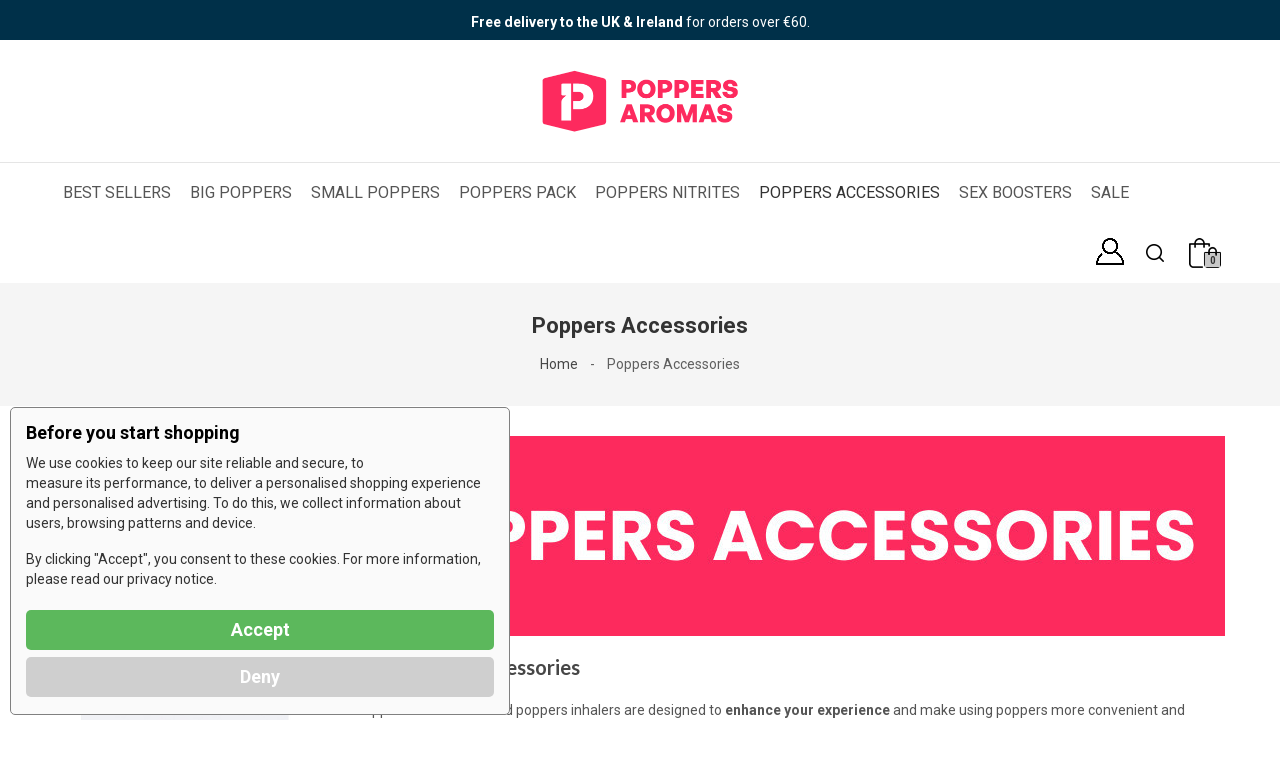

--- FILE ---
content_type: text/html; charset=utf-8
request_url: https://www.poppers-aromas.eu/25-poppers-accessories
body_size: 36173
content:
<!doctype html>
<html lang="en">

  <head>
    
      
  <meta charset="utf-8">


  <meta http-equiv="x-ua-compatible" content="ie=edge">




  <title>Buy Poppers Accessories - Inhaler, Topper, Sniffer cap...</title>
  <meta name="description" content="Discover all the best Poppers Accessories: Popper Topper, sniffer, Inhaler &amp; Bag / Pouch. Made to improve safety &amp; enhance effect! - Fast Discreet Worldwide Delivery">
  <meta name="keywords" content="Poppers Accessories, Poppers Inhaler, Popper Topper, Poppers Pouch">
        <link rel="canonical" href="https://www.poppers-aromas.eu/25-poppers-accessories">
    
                  <link rel="alternate" href="https://www.poppers-aromas.eu/25-poppers-accessories" hreflang="en-us">
        



  <meta name="viewport" content="width=device-width, initial-scale=1">



  <link rel="icon" type="image/vnd.microsoft.icon" href="/img/favicon.ico?1734004288">
  <link rel="shortcut icon" type="image/x-icon" href="/img/favicon.ico?1734004288">



    <link rel="stylesheet" href="https://www.poppers-aromas.eu/themes/PRS003/assets/cache/theme-335d76598.css" type="text/css" media="all">




  

  <script type="text/javascript">
        var klCustomer = null;
        var prestashop = {"cart":{"products":[],"totals":{"total":{"type":"total","label":"Total","amount":0,"value":"\u20ac0.00"},"total_including_tax":{"type":"total","label":"Total (tax incl.)","amount":0,"value":"\u20ac0.00"},"total_excluding_tax":{"type":"total","label":"Total","amount":0,"value":"\u20ac0.00"}},"subtotals":{"products":{"type":"products","label":"Subtotal","amount":0,"value":"\u20ac0.00"},"discounts":null,"shipping":{"type":"shipping","label":"Shipping","amount":0,"value":"Free"},"tax":null},"products_count":0,"summary_string":"0 items","vouchers":{"allowed":1,"added":[]},"discounts":[],"minimalPurchase":0,"minimalPurchaseRequired":""},"currency":{"name":"Euro","iso_code":"EUR","iso_code_num":"978","sign":"\u20ac"},"customer":{"lastname":null,"firstname":null,"email":null,"birthday":null,"newsletter":null,"newsletter_date_add":null,"optin":null,"website":null,"company":null,"siret":null,"ape":null,"is_logged":false,"gender":{"type":null,"name":null},"addresses":[]},"language":{"name":"English (United States)","iso_code":"en","locale":"en-US","language_code":"en-us","is_rtl":"0","date_format_lite":"m\/d\/Y","date_format_full":"m\/d\/Y H:i:s","id":2},"page":{"title":"","canonical":"https:\/\/www.poppers-aromas.eu\/25-poppers-accessories","meta":{"title":"Buy Poppers Accessories - Inhaler, Topper, Sniffer cap...","description":"Discover all the best Poppers Accessories: Popper Topper, sniffer, Inhaler & Bag \/ Pouch. Made to improve safety & enhance effect! - Fast Discreet Worldwide Delivery","keywords":"Poppers Accessories, Poppers Inhaler, Popper Topper, Poppers Pouch","robots":"index"},"page_name":"category","body_classes":{"lang-en":true,"lang-rtl":false,"country-FR":true,"currency-EUR":true,"layout-left-column":true,"page-category":true,"tax-display-enabled":true,"category-id-25":true,"category-Poppers Accessories":true,"category-id-parent-2":true,"category-depth-level-2":true},"admin_notifications":[]},"shop":{"name":"Poppers  Aromas","logo":"\/img\/poppers-aromaseu-logo-1734004288.jpg","stores_icon":"\/img\/logo_stores.gif","favicon":"\/img\/favicon.ico"},"urls":{"base_url":"https:\/\/www.poppers-aromas.eu\/","current_url":"https:\/\/www.poppers-aromas.eu\/25-poppers-accessories","shop_domain_url":"https:\/\/www.poppers-aromas.eu","img_ps_url":"https:\/\/www.poppers-aromas.eu\/img\/","img_cat_url":"https:\/\/www.poppers-aromas.eu\/img\/c\/","img_lang_url":"https:\/\/www.poppers-aromas.eu\/img\/l\/","img_prod_url":"https:\/\/www.poppers-aromas.eu\/img\/p\/","img_manu_url":"https:\/\/www.poppers-aromas.eu\/img\/m\/","img_sup_url":"https:\/\/www.poppers-aromas.eu\/img\/su\/","img_ship_url":"https:\/\/www.poppers-aromas.eu\/img\/s\/","img_store_url":"https:\/\/www.poppers-aromas.eu\/img\/st\/","img_col_url":"https:\/\/www.poppers-aromas.eu\/img\/co\/","img_url":"https:\/\/www.poppers-aromas.eu\/themes\/PRS003\/assets\/img\/","css_url":"https:\/\/www.poppers-aromas.eu\/themes\/PRS003\/assets\/css\/","js_url":"https:\/\/www.poppers-aromas.eu\/themes\/PRS003\/assets\/js\/","pic_url":"https:\/\/www.poppers-aromas.eu\/upload\/","pages":{"address":"https:\/\/www.poppers-aromas.eu\/adress","addresses":"https:\/\/www.poppers-aromas.eu\/adresses","authentication":"https:\/\/www.poppers-aromas.eu\/authentification","cart":"https:\/\/www.poppers-aromas.eu\/cart","category":"https:\/\/www.poppers-aromas.eu\/index.php?controller=category","cms":"https:\/\/www.poppers-aromas.eu\/index.php?controller=cms","contact":"https:\/\/www.poppers-aromas.eu\/contact-us","discount":"https:\/\/www.poppers-aromas.eu\/discount","guest_tracking":"https:\/\/www.poppers-aromas.eu\/guest-tracking","history":"https:\/\/www.poppers-aromas.eu\/order-history","identity":"https:\/\/www.poppers-aromas.eu\/identity","index":"https:\/\/www.poppers-aromas.eu\/","my_account":"https:\/\/www.poppers-aromas.eu\/my-account","order_confirmation":"https:\/\/www.poppers-aromas.eu\/order-confirmation","order_detail":"https:\/\/www.poppers-aromas.eu\/index.php?controller=order-detail","order_follow":"https:\/\/www.poppers-aromas.eu\/order-follow","order":"https:\/\/www.poppers-aromas.eu\/order","order_return":"https:\/\/www.poppers-aromas.eu\/index.php?controller=order-return","order_slip":"https:\/\/www.poppers-aromas.eu\/order-slip","pagenotfound":"https:\/\/www.poppers-aromas.eu\/page-not-found","password":"https:\/\/www.poppers-aromas.eu\/Forgotten-password","pdf_invoice":"https:\/\/www.poppers-aromas.eu\/index.php?controller=pdf-invoice","pdf_order_return":"https:\/\/www.poppers-aromas.eu\/index.php?controller=pdf-order-return","pdf_order_slip":"https:\/\/www.poppers-aromas.eu\/index.php?controller=pdf-order-slip","prices_drop":"https:\/\/www.poppers-aromas.eu\/promotions","product":"https:\/\/www.poppers-aromas.eu\/index.php?controller=product","search":"https:\/\/www.poppers-aromas.eu\/search","sitemap":"https:\/\/www.poppers-aromas.eu\/sitemap","stores":"https:\/\/www.poppers-aromas.eu\/magasins","supplier":"https:\/\/www.poppers-aromas.eu\/index.php?controller=supplier","register":"https:\/\/www.poppers-aromas.eu\/authentification?create_account=1","order_login":"https:\/\/www.poppers-aromas.eu\/order?login=1"},"alternative_langs":{"en-us":"https:\/\/www.poppers-aromas.eu\/25-poppers-accessories"},"theme_assets":"\/themes\/PRS003\/assets\/","actions":{"logout":"https:\/\/www.poppers-aromas.eu\/?mylogout="},"no_picture_image":{"bySize":{"cart_default":{"url":"https:\/\/www.poppers-aromas.eu\/img\/p\/en-default-cart_default.jpg","width":85,"height":110},"small_default":{"url":"https:\/\/www.poppers-aromas.eu\/img\/p\/en-default-small_default.jpg","width":85,"height":110},"home_default":{"url":"https:\/\/www.poppers-aromas.eu\/img\/p\/en-default-home_default.jpg","width":370,"height":466},"medium_default":{"url":"https:\/\/www.poppers-aromas.eu\/img\/p\/en-default-medium_default.jpg","width":470,"height":610},"large_default":{"url":"https:\/\/www.poppers-aromas.eu\/img\/p\/en-default-large_default.jpg","width":771,"height":1000}},"small":{"url":"https:\/\/www.poppers-aromas.eu\/img\/p\/en-default-cart_default.jpg","width":85,"height":110},"medium":{"url":"https:\/\/www.poppers-aromas.eu\/img\/p\/en-default-home_default.jpg","width":370,"height":466},"large":{"url":"https:\/\/www.poppers-aromas.eu\/img\/p\/en-default-large_default.jpg","width":771,"height":1000},"legend":""}},"configuration":{"display_taxes_label":true,"display_prices_tax_incl":false,"is_catalog":false,"show_prices":true,"opt_in":{"partner":false},"quantity_discount":{"type":"discount","label":"Discount"},"voucher_enabled":1,"return_enabled":0},"field_required":[],"breadcrumb":{"links":[{"title":"Home","url":"https:\/\/www.poppers-aromas.eu\/"},{"title":"Poppers Accessories","url":"https:\/\/www.poppers-aromas.eu\/25-poppers-accessories"}],"count":2},"link":{"protocol_link":"https:\/\/","protocol_content":"https:\/\/"},"time":1768503753,"static_token":"d88e9c365a63c6392684640553b8938b","token":"c6d4fe83fece8efe7e6da6be4e2fb175"};
        var psemailsubscription_subscription = "https:\/\/www.poppers-aromas.eu\/module\/ps_emailsubscription\/subscription";
        var pubkey = "6Lff7rEcAAAAAB2owom5Cba9zHHWXC7-cr120oAc";
        var qcdbanner_speed = "5000";
      </script>



  <script>
function sm_clear_cookies(cookieList) {
    var cookieNames = document.cookie.split(/=[^;]*(?:;\s*|$)/);
    for (var i = 0; i < cookieNames.length; i++) {
        cookieList.forEach(pattern => {
            if (cookieNames[i].includes(pattern)) {
                root_domain = document.domain.split('.').slice(-2).join('.');
                document.cookie = cookieNames[i]+"=; expires=Thu, 01 Jan 1970 00:00:00 UTC; path=/; domain=."+root_domain+";";
                if (root_domain != document.domain) {
                    document.cookie = cookieNames[i]+"=; expires=Thu, 01 Jan 1970 00:00:00 UTC; path=/; domain=."+document.domain+";";
                }
            }
        });
    }
}
function ajaxScriptManager(id_product, id_product_attribute, quantity, action)
{
    $.ajax({
        type: 'POST',
        url: sm_ajax_link,
        dataType: 'json',
        cache: false,
        data: {
            action: action,
            token: 'd88e9c365a63c6392684640553b8938b',
            ajax: true,
            id_product: id_product,
            id_product_attribute: id_product_attribute,
            quantity: quantity
        },
        success: function(data) {
            var i;
            if (data != null) {
                for (i = 0; i < data.length; i++) {
                    new Function(data[i])()
                }
            }
        },
        error: function(err) {
            console.log(err);
        }
    });
}
function sm_consent(accept) {
//------------------------------------------------
    if (accept === 1) {
        if (typeof Doofinder !== "undefined") {
            if (typeof Doofinder.enableCookies === "function") {
                Doofinder.enableCookies();
            }
        }
    }
//------------------------------------------------
    $.ajax({
        type: 'POST',
        url: sm_ajax_link,
        dataType: 'json',
        cache: false,
        data: {
            action: 'AjaxSMConsent',
            token: 'd88e9c365a63c6392684640553b8938b',
            ajax: true,
            value: accept
        },
        success: function(result) {
            if (result != null) {
                consent = result[0];
                cookieList = result[1];
                if (consent === 1 || consent === 0) {
                    $('#ism-consent-box').hide();//should be hidden anyway, so just to be sure
                } else {
                    $('#ism-consent-box').show();
                }
                if (cookieList != null && cookieList.length) {
                    sm_clear_cookies(cookieList);
                }
            }
        }
    });
}
window.addEventListener('load', (event) => {
    //cookie consents
    var source = document.getElementById('ism-consent-toggle');
    var target = document.getElementById('ism-consent-placeholder');
    if (target !== null && source !== null) {
        target.appendChild(source);
        $('#ism-consent-toggle').show();
    }
    sm_consent(-1);
});
</script>
<script data-keepinline="true">

function isOptionChange(product_id)
{
    return !(typeof sm_product_id === 'undefined' || sm_product_id != product_id);
}
</script>
<script data-keepinline="true">
function doNotTrackMe()
{
    if (1
    && (window.doNotTrack
    || navigator.doNotTrack
    || navigator.msDoNotTrack
    || (typeof window.external !== "undefined" && 'msTrackingProtectionEnabled' in window.external))
    ) {
        if (window.doNotTrack == "1"
        || navigator.doNotTrack == "yes"
        || navigator.doNotTrack == "1"
        || navigator.msDoNotTrack == "1"
        || (typeof window.external.msTrackingProtectionEnabled === "function"
            && window.external.msTrackingProtectionEnabled()
        )
        ) {
            return true; //enabled
        } else {
            return false;//disabled
        }
    } else {
        return false;//not supported
    }
}

var sm_ajax_link = "https://www.poppers-aromas.eu/module/smgoogle/ajax";
var sm_use_ecommerce = 1;
</script>
<script type="application/ld+json">
    {
      "@context": "https://schema.org",
      "@type": "Organization",
      "url": "/",
      "sameAs" : ["https://www.youtube.com/@PoppersAromas", "https://x.com/AromasContact"],
      "logo": "/img/poppers-aromaseu-logo-1734004288.jpg",
      "name": "Poppers Aromas",
      "alternate name": "",
      "description": "Poppers for sale. Buy Poppers US, UK - Fast worldwide delivery Best price Pentyl, Propyl, Amyl nitrite. Shop now",
      "email": "contact@poppers-aromas.eu",
      "telephone": "+44 20 3445 5897"
    }
</script>  <!-- START OF DOOFINDER ADD TO CART SCRIPT -->
  <script>
    document.addEventListener('doofinder.cart.add', function(event) {

      const checkIfCartItemHasVariation = (cartObject) => {
        return (cartObject.item_id === cartObject.grouping_id) ? false : true;
      }

      /**
      * Returns only ID from string
      */
      const sanitizeVariationID = (variationID) => {
        return variationID.replace(/\D/g, "")
      }

      doofinderManageCart({
        cartURL          : "https://www.poppers-aromas.eu/cart",  //required for prestashop 1.7, in previous versions it will be empty.
        cartToken        : "d88e9c365a63c6392684640553b8938b",
        productID        : checkIfCartItemHasVariation(event.detail) ? event.detail.grouping_id : event.detail.item_id,
        customizationID  : checkIfCartItemHasVariation(event.detail) ? sanitizeVariationID(event.detail.item_id) : 0,   // If there are no combinations, the value will be 0
        quantity         : event.detail.amount,
        statusPromise    : event.detail.statusPromise,
        itemLink         : event.detail.link,
        group_id         : event.detail.group_id
      });
    });
  </script>
  <!-- END OF DOOFINDER ADD TO CART SCRIPT -->

  <!-- START OF DOOFINDER UNIQUE SCRIPT -->
  <script data-keepinline>
    
    (function(w, k) {w[k] = window[k] || function () { (window[k].q = window[k].q || []).push(arguments) }})(window, "doofinderApp")
    

    // Custom personalization:
    doofinderApp("config", "language", "en-us");
    doofinderApp("config", "currency", "EUR");
  </script>
  <script src="https://eu1-config.doofinder.com/2.x/79296bdb-483e-4f5c-9f22-9b57140ffcf7.js" async></script>
  <!-- END OF DOOFINDER UNIQUE SCRIPT -->
<style>

    #header-state-star a img{
        height: 25px;
        max-width: 70px;
    }

    #header-state-star.bsfid-state-menu-desktop {
        position: relative;
        top: 7px;
        left: 15px;
        display: inline;
    }

    .bsfid-disabled-button {
        width: 100%;
        height: 40px;
        color: #fff;
        background-color: grey;
        text-align: center;
        vertical-align: center;
        font-size: 14px;
        font-weight: 700;
        text-transform: uppercase;
        border: none;
    }

    .bsfid-full-button {
        width: 100%;
        height: 40px;
        color: #fff;
        background-color: #FF3366;
        text-align: center;
        vertical-align: center;
        font-size: 14px;
        font-weight: 700;
        text-transform: uppercase;
        border: none;
        transition-duration: 500ms;
    }

    .bsfid-full-button:hover {
        color: #FF3366;
        background-color: #fff;
        border: 1px solid #FF3366;
        transition-duration: 500ms;
    }

    .bsfid-empty-button {
        width: 100%;
        height: 40px;
        color: #FF3366;
        background-color: #fff;
        text-align: center;
        vertical-align: center;
        font-size: 14px;
        font-weight: 700;
        text-transform: uppercase;
        border: 1px solid #FF3366;
        transition-duration: 500ms;
    }

    .bsfid-empty-button:hover {
        color: #fff;
        background-color: #FF3366;
        border: none;
        transition-duration: 500ms;
    }

    .bsfid-blk-button {
        width: 100%;
        height: 40px;
        color: #fff;
        background-color: #000;
        text-align: center;
        vertical-align: center;
        font-size: 14px;
        font-weight: 700;
        text-transform: uppercase;
        border: 1px solid #000;
        transition-duration: 500ms;
    }

    .bsfid-blk-button:hover {
        color: #000;
        background-color: #fff;
        transition-duration: 500ms;
    }

    @media (min-width: 375px) {

        .bsfid-disabled-button,
        .bsfid-full-button,
        .bsfid-empty-button,
        .bsfid-blk-button {
            width: 300px;
        }
    }

    .bsfid-price-member-reduction {
        font-size: 14px;
        margin-top: 6px !important;
        font-weight: 600;
        display: none;
        clear:both;
    }

    #product .product-prices .bsfid-price-member-reduction {
        display: block;
    }

    #product #product-sticky .product-prices .bsfid-price-member-reduction {
	display: none;
    }
</style>







    
  </head>

  <body id="category" class="lang-en country-fr currency-eur layout-left-column page-category tax-display-enabled category-id-25 category-poppers-accessories category-id-parent-2 category-depth-level-2">

    
          <div id="qcdbanner">
                <div class="qcdbanner-entry"  style="background-color: #003049">
                <div class="entry-content">
                    <p style="text-align:center;"><strong style="color:#ffffff;">Free delivery to the UK &amp; Ireland</strong><span style="color:#ffffff;"> for orders over €60.</span></p>
                </div>
            </div>
            </div>

    
    <main id="page">
      
              

      <header id="header">
        
          

<div class="mobile-header-overlay hidden-lg-up"></div>
<div class="mobile-header-wrapper hidden-lg-up">
  <a href="javascript:void(0);" id="header-nav-close" class=""><i class="fa fa-close"></i></a>
  <div class="header-collapse">
    <div id="_mobile_user_info"></div>
    <div class="js-top-menu mobile" id="_mobile_top_menu" style="height:150px;"></div>
    
    <div class="responsive-content mobile">
      <div id="_mobile_language_selector"></div>
      <div id="_mobile_currency_selector"></div>
      <div id="_mobile_td_compare"></div>
      <div id="_mobile_td_wishlist"></div>
      <div id="_mobile_contact-link"></div>
    </div>
  </div>
</div>

  <div class="header-banner">
    
  </div>



  <nav class="header-nav">
    <div class="container">
      <div class="left-nav">
        
      </div>
      <div class="right-nav">
        
      </div>
    </div>
  </nav>



  <div class="header-top">
    <div class="container">
      <div id="header_logo">
        <a href="https://www.poppers-aromas.eu/">
          <img class="logo img-responsive" src="/img/poppers-aromaseu-logo-1734004288.jpg" alt="Poppers"  width="200px" height="125px">
        </a>
      </div>
            
      <div class="clearfix"></div>
    </div>
  </div>
  <div class="nav-full-width">
    <div class="container">
      

<div class="menu js-top-menu position-static hidden-sm-down" id="_desktop_top_menu">
    
          <ul class="top-menu" id="top-menu" data-depth="0" style="padding-left:0;">
                    <li class="link" id="lnk-best-sellers">
                          <a
                class="dropdown-item"
                href="https://www.poppers-aromas.eu/best-sellers" data-depth="0"
                                                >
                                Best Sellers
              </a>
                          </li>
                    <li class="category" id="category-6">
                          <a
                class="dropdown-item"
                href="https://www.poppers-aromas.eu/6-big-poppers" data-depth="0"
                                                >
                                Big Poppers
              </a>
                          </li>
                    <li class="category" id="category-9">
                          <a
                class="dropdown-item"
                href="https://www.poppers-aromas.eu/9-small-poppers" data-depth="0"
                                                >
                                Small Poppers
              </a>
                          </li>
                    <li class="category" id="category-11">
                          <a
                class="dropdown-item"
                href="https://www.poppers-aromas.eu/11-poppers-pack" data-depth="0"
                                                >
                                                                      <span class="pull-xs-right hidden-lg-up">
                    <span data-target="#top_sub_menu_87366" data-toggle="collapse" class="navbar-toggler collapse-icons">
                      <i class="fa fa-angle-down add" aria-hidden="true"></i>
                      <i class="fa fa-angle-up remove" aria-hidden="true"></i>
                    </span>
                  </span>
                                Poppers Pack
              </a>
                            <div  class="sub-menu js-sub-menu collapse" id="top_sub_menu_87366">
                
          <ul class="top-menu"  data-depth="1" style="padding-left:0;">
                    <li class="category" id="category-29">
                          <a
                class="dropdown-item dropdown-submenu"
                href="https://www.poppers-aromas.eu/29-variety-packs" data-depth="1"
                                                >
                                Variety Packs
              </a>
                          </li>
                    <li class="category" id="category-30">
                          <a
                class="dropdown-item dropdown-submenu"
                href="https://www.poppers-aromas.eu/30-3-packs" data-depth="1"
                                                >
                                3-Packs
              </a>
                          </li>
                    <li class="category" id="category-31">
                          <a
                class="dropdown-item dropdown-submenu"
                href="https://www.poppers-aromas.eu/31-5-packs" data-depth="1"
                                                >
                                5-Packs
              </a>
                          </li>
              </ul>
    
                              </div>
                          </li>
                    <li class="category" id="category-24">
                          <a
                class="dropdown-item"
                href="https://www.poppers-aromas.eu/24-poppers-nitrites" data-depth="0"
                                                >
                                                                      <span class="pull-xs-right hidden-lg-up">
                    <span data-target="#top_sub_menu_26479" data-toggle="collapse" class="navbar-toggler collapse-icons">
                      <i class="fa fa-angle-down add" aria-hidden="true"></i>
                      <i class="fa fa-angle-up remove" aria-hidden="true"></i>
                    </span>
                  </span>
                                Poppers Nitrites
              </a>
                            <div  class="sub-menu js-sub-menu collapse" id="top_sub_menu_26479">
                
          <ul class="top-menu"  data-depth="1" style="padding-left:0;">
                    <li class="category" id="category-16">
                          <a
                class="dropdown-item dropdown-submenu"
                href="https://www.poppers-aromas.eu/16-amyl-poppers" data-depth="1"
                                                >
                                Amyl Poppers
              </a>
                          </li>
                    <li class="category" id="category-18">
                          <a
                class="dropdown-item dropdown-submenu"
                href="https://www.poppers-aromas.eu/18-propyl-poppers" data-depth="1"
                                                >
                                Propyl Poppers
              </a>
                          </li>
                    <li class="category" id="category-17">
                          <a
                class="dropdown-item dropdown-submenu"
                href="https://www.poppers-aromas.eu/17-pentyl-poppers" data-depth="1"
                                                >
                                Pentyl Poppers
              </a>
                          </li>
                    <li class="category" id="category-19">
                          <a
                class="dropdown-item dropdown-submenu"
                href="https://www.poppers-aromas.eu/19-nitrite-mix-poppers" data-depth="1"
                                                >
                                Nitrite Mix Poppers
              </a>
                          </li>
                    <li class="category" id="category-28">
                          <a
                class="dropdown-item dropdown-submenu"
                href="https://www.poppers-aromas.eu/28-butanol-poppers" data-depth="1"
                                                >
                                Butanol Poppers
              </a>
                          </li>
              </ul>
    
                              </div>
                          </li>
                    <li class="category current " id="category-25">
                          <a
                class="dropdown-item"
                href="https://www.poppers-aromas.eu/25-poppers-accessories" data-depth="0"
                                                >
                                Poppers Accessories
              </a>
                          </li>
                    <li class="link" id="lnk-sex-boosters">
                          <a
                class="dropdown-item"
                href="https://www.poppers-aromas.eu/14-natural-sex-boosters" data-depth="0"
                                                >
                                Sex Boosters
              </a>
                          </li>
                    <li class="link" id="lnk-sale">
                          <a
                class="dropdown-item"
                href="https://www.poppers-aromas.eu/promotions" data-depth="0"
                                                >
                                SALE
              </a>
                          </li>
              </ul>
    
    <div class="clearfix"></div>
</div>
<div id="_desktop_cart">
  <div class="blockcart cart-preview" data-refresh-url="//www.poppers-aromas.eu/module/ps_shoppingcart/ajax">
    <div class="shopping_cart">
      <a rel="nofollow" href="//www.poppers-aromas.eu/cart?action=show" class="shoppingcart">
        <i class="material-icons shopping-cart">&#xE547;</i>
        <span class="hidden-md-down">Cart</span>
        <span class="cart-products-count">0</span>
      </a>
      <div class="cart_block block exclusive">
        <div class="block_content">
          <div class="cart_block_list">
                          <p class="cart_block_no_products">
                Your cart is empty
              </p>
                      </div>
        </div>
      </div>
    </div>
    <script>
      if (window.jQuery) {  
        $(document).ready(function(){
          accordionCart();
        });
      }
    </script>
  </div>
</div><!-- Block search module TOP -->
<div id="_desktop_search">
	<div id="search_widget" class="search-widget" data-search-controller-url="//www.poppers-aromas.eu/search">
		<div class="search-widget-inner">
			<div class="searchtoggle"></div>
			<form method="get" action="//www.poppers-aromas.eu/search" class="tdsearchtoggle">
				<input type="hidden" name="controller" value="search">
				<input type="text" name="s" value="" placeholder="Search our catalog">
				<button type="submit">
					<i class="fa fa-search search"></i>
				</button>
			</form>
		</div>
	</div>
</div>
<!-- /Block search module TOP -->
<div id="_desktop_user_info" style="display:none">
  <div class="user-info">
    <i class="fa fa-user-circle hidden-lg-up" aria-hidden="true"></i>
    <div class="user-info-inner hidden-lg-up">
              <a class="login" href="https://www.poppers-aromas.eu/my-account" title="Log in to your customer account" rel="nofollow">
          <span>Sign in</span>
        </a>
        <a class="register" href="https://www.poppers-aromas.eu/authentification?create_account=1" title="Register" rel="nofollow">
          <span>Register</span>
        </a>
          </div>
    <div class="user-info-inner dropdown js-dropdown hidden-md-down" style="height:40px">
      <span class="expand-more _gray-darker" data-toggle="dropdown">
        <i class="fa fa-user-o"></i>
              </span>
            <div class="dropdown-menu" aria-labelledby="dLabel">
                  <a class="login" href="https://www.poppers-aromas.eu/my-account" title="Log in to your customer account" rel="nofollow">
            <span>Sign in</span>
          </a>
          <a class="register" href="https://www.poppers-aromas.eu/authentification?create_account=1" title="Register" rel="nofollow">
            <span>Register</span>
          </a>
                
        
      </div>
    </div>
</div></div>
      <div class="hidden-lg-up text-xs-center mobile">
        <div class="header-toggle">
          <i class="fa fa-bars" aria-hidden="true"></i>
        </div>
        <div id="_mobile_cart" class=""></div>
        <div id="_mobile_search" class=""></div>
        <div class="clearfix"></div>
      </div>
    </div>
  </div>


        
      </header>

              
          
 
<div class="tdbreadcrumb">
  <nav data-depth="2" class="breadcrumb container">
    
              			<h1 class="breadcrumb-title">	Poppers Accessories
</h1>
	
          
    <ol itemscope itemtype="http://schema.org/BreadcrumbList">
      
                          
            <li itemprop="itemListElement" itemscope itemtype="http://schema.org/ListItem">
              <a itemprop="item" href="https://www.poppers-aromas.eu/">
                <span itemprop="name">Home</span>
              </a>
              <meta itemprop="position" content="1">
            </li>
          
                                  
            <li itemprop="itemListElement" itemscope itemtype="http://schema.org/ListItem">
              <a itemprop="item" >
                <span itemprop="name">Poppers Accessories</span>
              </a>
              <meta itemprop="position" content="2">
            </li>
          
                      
    </ol>
  </nav>
</div>


        
      
      
        
<aside id="notifications">
  <div class="container">
    
    
    
      </div>
</aside>
      

      
      
      <section id="wrapper">
        
        <div class="container">
          <div class="row">
            
              <div id="_desktop_left_column" class="col-xs-12 col-sm-12 col-md-12 col-lg-3" style="display:none;">
                <div id="left-column">
                                      <div class="bs_sidebar_brand" style="margin-bottom: 30px;">
	<span class="block_title title_block bs_sidebar_brand_title" style="margin-bottom: 10px; display:block;">TOP BRANDS</span>
	<ul>
		<li><a href="https://www.poppers-aromas.eu/6_everest-aromas">Everest Poppers</a></li>
		<li><a href="https://www.poppers-aromas.eu/10_rush">Rush Poppers</a></li>
		<li><a href="https://www.poppers-aromas.eu/4_amsterdam">Amsterdam Poppers</a></li>
	</ul>
</div>

<div class="block-categories block top-categories">
  <span class="title_block h4">Poppers Accessories</span>
  <ul class="category-top-menu block_content">
    <li>
  </li>
  </ul>
</div>
	<div id="tdleftbanners" class="block">
		<ul>
																			</ul>
	</div>
	
	
	
	
<section class="tdsidenewproducts products_block block" data-auto="true" data-time="5000" data-nav="false" data-page="false">
			
			<span class="title_block h4">New products</span>
	
			<div class="block_content products-block">
			<div class="row">
				<!-- Custom start -->
									<div id="sidenewproduct-carousel" class="owl-carousel products">
								<!-- Custom End -->
																
																										<div class="row_items">
																				
						 <article class="product-miniature js-product-miniature col-xs-12" data-id-product="745" data-id-product-attribute="0" itemscope itemtype="http://schema.org/Product">
 <div class="product-container">
     <div class="thumbnail-container">
         <div class="thumbnail-inner">
             
                                      <a href="https://www.poppers-aromas.eu/poppers-accessories/745-leakproof-kinky-snffr-xtrm-wide-double-4260672164691.html" class="thumbnail product-thumbnail">
                         	<img class="replace-2x img_1 img-responsive lazy" src="[data-uri]" data-src="https://www.poppers-aromas.eu/2355-home_default/leakproof-kinky-snffr-xtrm-wide-double.jpg" data-lazyloading="0" alt="Image" />

                         <img class="lazy" src="[data-uri]" data-src = "https://www.poppers-aromas.eu/2346-home_default/leakproof-kinky-snffr-xtrm-wide-double.jpg" alt = "Leakproof Kinky SNFFR - XTRM Wide Double" data-full-size-image-url = "https://www.poppers-aromas.eu/2346-large_default/leakproof-kinky-snffr-xtrm-wide-double.jpg" width = "80" data-lazyloading="0" />
                     </a>
                              
             

             <span itemprop="offers" itemscope itemtype="https://schema.org/AggregateOffer" style="display:none;">
                 <span itemprop="lowPrice">59.9</span>
                 <span itemprop="priceCurrency">EUR</span>
             </span>
         </div>
     </div>
     <div class="product-description">
         
                 <div class="EkomiMiniature EkomiEtoiles">
            </div>

         

         
             <div class="product-title" itemprop="name"><a href="https://www.poppers-aromas.eu/poppers-accessories/745-leakproof-kinky-snffr-xtrm-wide-double-4260672164691.html">Leakproof Kinky SNFFR - XTRM Wide Double</a></div>
         
     
         
                            <div class="product-price-and-shipping">
                    

                    

                    <span itemprop="image"  style="display:none;">https://www.poppers-aromas.eu/2346-home_default/leakproof-kinky-snffr-xtrm-wide-double.jpg</span>
                    <span itemprop="offers" itemscope itemtype="https://schema.org/AggregateOffer" style="display:none;">
                        <span itemprop="lowPrice">59.9</span>
                        <span itemprop="priceCurrency">EUR</span>
                    </span>
                    
                    <span class="sr-only">Price</span>
                    <span itemprop="price" class="price">€59.90</span>
                                        

                    <div class="ism-scroll" data-id_product=745 data-id_product_attribute=0></div>
                </div>
                    
     </div>
 </div>
</article>
																																																		
						 <article class="product-miniature js-product-miniature col-xs-12" data-id-product="744" data-id-product-attribute="0" itemscope itemtype="http://schema.org/Product">
 <div class="product-container">
     <div class="thumbnail-container">
         <div class="thumbnail-inner">
             
                                      <a href="https://www.poppers-aromas.eu/poppers-pack/744-trio-pack-everest-premium-poppers.html" class="thumbnail product-thumbnail">
                         
                         <img class="lazy" src="[data-uri]" data-src = "https://www.poppers-aromas.eu/2334-home_default/trio-pack-everest-premium-poppers.jpg" alt = "Trio Pack Everest Premium poppers" data-full-size-image-url = "https://www.poppers-aromas.eu/2334-large_default/trio-pack-everest-premium-poppers.jpg" width = "80" data-lazyloading="0" />
                     </a>
                              
             

             <span itemprop="offers" itemscope itemtype="https://schema.org/AggregateOffer" style="display:none;">
                 <span itemprop="lowPrice">49.9</span>
                 <span itemprop="priceCurrency">EUR</span>
             </span>
         </div>
     </div>
     <div class="product-description">
         
                 <div class="EkomiMiniature EkomiEtoiles">
            </div>

         

         
             <div class="product-title" itemprop="name"><a href="https://www.poppers-aromas.eu/poppers-pack/744-trio-pack-everest-premium-poppers.html">Trio Pack Everest Premium poppers</a></div>
         
     
         
                            <div class="product-price-and-shipping">
                    

                    

                    <span itemprop="image"  style="display:none;">https://www.poppers-aromas.eu/2334-home_default/trio-pack-everest-premium-poppers.jpg</span>
                    <span itemprop="offers" itemscope itemtype="https://schema.org/AggregateOffer" style="display:none;">
                        <span itemprop="lowPrice">49.9</span>
                        <span itemprop="priceCurrency">EUR</span>
                    </span>
                    
                    <span class="sr-only">Price</span>
                    <span itemprop="price" class="price">€49.90</span>
                                        

                    <div class="ism-scroll" data-id_product=744 data-id_product_attribute=0></div>
                </div>
                    
     </div>
 </div>
</article>
																																																		
						 <article class="product-miniature js-product-miniature col-xs-12" data-id-product="743" data-id-product-attribute="0" itemscope itemtype="http://schema.org/Product">
 <div class="product-container">
     <div class="thumbnail-container">
         <div class="thumbnail-inner">
             
                                      <a href="https://www.poppers-aromas.eu/poppers-pack/743-extreme-trio-pack-30-ml.html" class="thumbnail product-thumbnail">
                         	<img class="replace-2x img_1 img-responsive lazy" src="[data-uri]" data-src="https://www.poppers-aromas.eu/2364-home_default/extreme-trio-pack-30-ml.jpg" data-lazyloading="0" alt="Image" />

                         <img class="lazy" src="[data-uri]" data-src = "https://www.poppers-aromas.eu/2332-home_default/extreme-trio-pack-30-ml.jpg" alt = "Beast Mode Trio Pack 30ml" data-full-size-image-url = "https://www.poppers-aromas.eu/2332-large_default/extreme-trio-pack-30-ml.jpg" width = "80" data-lazyloading="0" />
                     </a>
                              
             

             <span itemprop="offers" itemscope itemtype="https://schema.org/AggregateOffer" style="display:none;">
                 <span itemprop="lowPrice">39.9</span>
                 <span itemprop="priceCurrency">EUR</span>
             </span>
         </div>
     </div>
     <div class="product-description">
         
                 <div class="EkomiMiniature EkomiEtoiles">
            </div>

         

         
             <div class="product-title" itemprop="name"><a href="https://www.poppers-aromas.eu/poppers-pack/743-extreme-trio-pack-30-ml.html">Beast Mode Trio Pack 30ml</a></div>
         
     
         
                            <div class="product-price-and-shipping">
                    

                    

                    <span itemprop="image"  style="display:none;">https://www.poppers-aromas.eu/2332-home_default/extreme-trio-pack-30-ml.jpg</span>
                    <span itemprop="offers" itemscope itemtype="https://schema.org/AggregateOffer" style="display:none;">
                        <span itemprop="lowPrice">39.9</span>
                        <span itemprop="priceCurrency">EUR</span>
                    </span>
                    
                    <span class="sr-only">Price</span>
                    <span itemprop="price" class="price">€39.90</span>
                                        

                    <div class="ism-scroll" data-id_product=743 data-id_product_attribute=0></div>
                </div>
                    
     </div>
 </div>
</article>
																					</div>
																																							<div class="row_items">
																				
						 <article class="product-miniature js-product-miniature col-xs-12" data-id-product="742" data-id-product-attribute="0" itemscope itemtype="http://schema.org/Product">
 <div class="product-container">
     <div class="thumbnail-container">
         <div class="thumbnail-inner">
             
                                      <a href="https://www.poppers-aromas.eu/poppers-pack/742-ultimate-amyl-trio-pack.html" class="thumbnail product-thumbnail">
                         	<img class="replace-2x img_1 img-responsive lazy" src="[data-uri]" data-src="https://www.poppers-aromas.eu/2361-home_default/ultimate-amyl-trio-pack.jpg" data-lazyloading="0" alt="Image" />

                         <img class="lazy" src="[data-uri]" data-src = "https://www.poppers-aromas.eu/2331-home_default/ultimate-amyl-trio-pack.jpg" alt = "Ultimate Amyl Trio Pack" data-full-size-image-url = "https://www.poppers-aromas.eu/2331-large_default/ultimate-amyl-trio-pack.jpg" width = "80" data-lazyloading="0" />
                     </a>
                              
             

             <span itemprop="offers" itemscope itemtype="https://schema.org/AggregateOffer" style="display:none;">
                 <span itemprop="lowPrice">39.9</span>
                 <span itemprop="priceCurrency">EUR</span>
             </span>
         </div>
     </div>
     <div class="product-description">
         
                 <div class="EkomiMiniature EkomiEtoiles">
            </div>

         

         
             <div class="product-title" itemprop="name"><a href="https://www.poppers-aromas.eu/poppers-pack/742-ultimate-amyl-trio-pack.html">Ultimate Amyl Trio Pack</a></div>
         
     
         
                            <div class="product-price-and-shipping">
                    

                    

                    <span itemprop="image"  style="display:none;">https://www.poppers-aromas.eu/2331-home_default/ultimate-amyl-trio-pack.jpg</span>
                    <span itemprop="offers" itemscope itemtype="https://schema.org/AggregateOffer" style="display:none;">
                        <span itemprop="lowPrice">39.9</span>
                        <span itemprop="priceCurrency">EUR</span>
                    </span>
                    
                    <span class="sr-only">Price</span>
                    <span itemprop="price" class="price">€39.90</span>
                                        

                    <div class="ism-scroll" data-id_product=742 data-id_product_attribute=0></div>
                </div>
                    
     </div>
 </div>
</article>
																																																		
						 <article class="product-miniature js-product-miniature col-xs-12" data-id-product="739" data-id-product-attribute="0" itemscope itemtype="http://schema.org/Product">
 <div class="product-container">
     <div class="thumbnail-container">
         <div class="thumbnail-inner">
             
                                      <a href="https://www.poppers-aromas.eu/big-poppers/739-no2-butanol-poppers-30ml.html" class="thumbnail product-thumbnail">
                         	<img class="replace-2x img_1 img-responsive lazy" src="[data-uri]" data-src="https://www.poppers-aromas.eu/2318-home_default/no2-butanol-poppers-30ml.jpg" data-lazyloading="0" alt="Image" />

                         <img class="lazy" src="[data-uri]" data-src = "https://www.poppers-aromas.eu/2317-home_default/no2-butanol-poppers-30ml.jpg" alt = "NO2 Butanol 30ml" data-full-size-image-url = "https://www.poppers-aromas.eu/2317-large_default/no2-butanol-poppers-30ml.jpg" width = "80" data-lazyloading="0" />
                     </a>
                              
             

             <span itemprop="offers" itemscope itemtype="https://schema.org/AggregateOffer" style="display:none;">
                 <span itemprop="lowPrice">12.9</span>
                 <span itemprop="priceCurrency">EUR</span>
             </span>
         </div>
     </div>
     <div class="product-description">
         
                 <div class="EkomiMiniature EkomiEtoiles">
            </div>

         

         
             <div class="product-title" itemprop="name"><a href="https://www.poppers-aromas.eu/big-poppers/739-no2-butanol-poppers-30ml.html">NO2 Butanol 30ml</a></div>
         
     
         
                            <div class="product-price-and-shipping">
                    

                    

                    <span itemprop="image"  style="display:none;">https://www.poppers-aromas.eu/2317-home_default/no2-butanol-poppers-30ml.jpg</span>
                    <span itemprop="offers" itemscope itemtype="https://schema.org/AggregateOffer" style="display:none;">
                        <span itemprop="lowPrice">12.9</span>
                        <span itemprop="priceCurrency">EUR</span>
                    </span>
                    
                    <span class="sr-only">Price</span>
                    <span itemprop="price" class="price">€12.90</span>
                                        

                    <div class="ism-scroll" data-id_product=739 data-id_product_attribute=0></div>
                </div>
                    
     </div>
 </div>
</article>
																																																		
						 <article class="product-miniature js-product-miniature col-xs-12" data-id-product="738" data-id-product-attribute="0" itemscope itemtype="http://schema.org/Product">
 <div class="product-container">
     <div class="thumbnail-container">
         <div class="thumbnail-inner">
             
                                      <a href="https://www.poppers-aromas.eu/big-poppers/738-no2-amyl-poppers-30ml.html" class="thumbnail product-thumbnail">
                         	<img class="replace-2x img_1 img-responsive lazy" src="[data-uri]" data-src="https://www.poppers-aromas.eu/2321-home_default/no2-amyl-poppers-30ml.jpg" data-lazyloading="0" alt="Image" />

                         <img class="lazy" src="[data-uri]" data-src = "https://www.poppers-aromas.eu/2320-home_default/no2-amyl-poppers-30ml.jpg" alt = "NO2 Amyl 30ml" data-full-size-image-url = "https://www.poppers-aromas.eu/2320-large_default/no2-amyl-poppers-30ml.jpg" width = "80" data-lazyloading="0" />
                     </a>
                              
             

             <span itemprop="offers" itemscope itemtype="https://schema.org/AggregateOffer" style="display:none;">
                 <span itemprop="lowPrice">12.9</span>
                 <span itemprop="priceCurrency">EUR</span>
             </span>
         </div>
     </div>
     <div class="product-description">
         
                 <div class="EkomiMiniature EkomiEtoiles">
            </div>

         

         
             <div class="product-title" itemprop="name"><a href="https://www.poppers-aromas.eu/big-poppers/738-no2-amyl-poppers-30ml.html">NO2 Amyl 30ml</a></div>
         
     
         
                            <div class="product-price-and-shipping">
                    

                    

                    <span itemprop="image"  style="display:none;">https://www.poppers-aromas.eu/2320-home_default/no2-amyl-poppers-30ml.jpg</span>
                    <span itemprop="offers" itemscope itemtype="https://schema.org/AggregateOffer" style="display:none;">
                        <span itemprop="lowPrice">12.9</span>
                        <span itemprop="priceCurrency">EUR</span>
                    </span>
                    
                    <span class="sr-only">Price</span>
                    <span itemprop="price" class="price">€12.90</span>
                                        

                    <div class="ism-scroll" data-id_product=738 data-id_product_attribute=0></div>
                </div>
                    
     </div>
 </div>
</article>
																					</div>
																																							<div class="row_items">
																				
						 <article class="product-miniature js-product-miniature col-xs-12" data-id-product="733" data-id-product-attribute="0" itemscope itemtype="http://schema.org/Product">
 <div class="product-container">
     <div class="thumbnail-container">
         <div class="thumbnail-inner">
             
                                      <a href="https://www.poppers-aromas.eu/big-poppers/733-iron-fist-ultra-exclusive-poppers-24ml.html" class="thumbnail product-thumbnail">
                         	<img class="replace-2x img_1 img-responsive lazy" src="[data-uri]" data-src="https://www.poppers-aromas.eu/2311-home_default/iron-fist-ultra-exclusive-poppers-24ml.jpg" data-lazyloading="0" alt="Image" />

                         <img class="lazy" src="[data-uri]" data-src = "https://www.poppers-aromas.eu/2310-home_default/iron-fist-ultra-exclusive-poppers-24ml.jpg" alt = "Iron Fist Ultra Exclusive 24ml" data-full-size-image-url = "https://www.poppers-aromas.eu/2310-large_default/iron-fist-ultra-exclusive-poppers-24ml.jpg" width = "80" data-lazyloading="0" />
                     </a>
                              
             

             <span itemprop="offers" itemscope itemtype="https://schema.org/AggregateOffer" style="display:none;">
                 <span itemprop="lowPrice">11.9</span>
                 <span itemprop="priceCurrency">EUR</span>
             </span>
         </div>
     </div>
     <div class="product-description">
         
                 <div class="EkomiMiniature EkomiEtoiles">
            </div>

         

         
             <div class="product-title" itemprop="name"><a href="https://www.poppers-aromas.eu/big-poppers/733-iron-fist-ultra-exclusive-poppers-24ml.html">Iron Fist Ultra Exclusive 24ml</a></div>
         
     
         
                            <div class="product-price-and-shipping">
                    

                    

                    <span itemprop="image"  style="display:none;">https://www.poppers-aromas.eu/2310-home_default/iron-fist-ultra-exclusive-poppers-24ml.jpg</span>
                    <span itemprop="offers" itemscope itemtype="https://schema.org/AggregateOffer" style="display:none;">
                        <span itemprop="lowPrice">11.9</span>
                        <span itemprop="priceCurrency">EUR</span>
                    </span>
                    
                    <span class="sr-only">Price</span>
                    <span itemprop="price" class="price">€11.90</span>
                                        

                    <div class="ism-scroll" data-id_product=733 data-id_product_attribute=0></div>
                </div>
                    
     </div>
 </div>
</article>
																																																		
						 <article class="product-miniature js-product-miniature col-xs-12" data-id-product="737" data-id-product-attribute="0" itemscope itemtype="http://schema.org/Product">
 <div class="product-container">
     <div class="thumbnail-container">
         <div class="thumbnail-inner">
             
                                      <a href="https://www.poppers-aromas.eu/poppers-pack/737-duo-pack-veritable-amyl-poppers.html" class="thumbnail product-thumbnail">
                         
                         <img class="lazy" src="[data-uri]" data-src = "https://www.poppers-aromas.eu/2315-home_default/duo-pack-veritable-amyl-poppers.jpg" alt = "Duo Pack Veritable Amyl Poppers" data-full-size-image-url = "https://www.poppers-aromas.eu/2315-large_default/duo-pack-veritable-amyl-poppers.jpg" width = "80" data-lazyloading="0" />
                     </a>
                              
             

             <span itemprop="offers" itemscope itemtype="https://schema.org/AggregateOffer" style="display:none;">
                 <span itemprop="lowPrice">21.9</span>
                 <span itemprop="priceCurrency">EUR</span>
             </span>
         </div>
     </div>
     <div class="product-description">
         
                 <div class="EkomiMiniature EkomiEtoiles">
            </div>

         

         
             <div class="product-title" itemprop="name"><a href="https://www.poppers-aromas.eu/poppers-pack/737-duo-pack-veritable-amyl-poppers.html">Duo Pack Veritable Amyl Poppers</a></div>
         
     
         
                            <div class="product-price-and-shipping">
                    

                    

                    <span itemprop="image"  style="display:none;">https://www.poppers-aromas.eu/2315-home_default/duo-pack-veritable-amyl-poppers.jpg</span>
                    <span itemprop="offers" itemscope itemtype="https://schema.org/AggregateOffer" style="display:none;">
                        <span itemprop="lowPrice">21.9</span>
                        <span itemprop="priceCurrency">EUR</span>
                    </span>
                    
                    <span class="sr-only">Price</span>
                    <span itemprop="price" class="price">€21.90</span>
                                        

                    <div class="ism-scroll" data-id_product=737 data-id_product_attribute=0></div>
                </div>
                    
     </div>
 </div>
</article>
																																																		
						 <article class="product-miniature js-product-miniature col-xs-12" data-id-product="736" data-id-product-attribute="0" itemscope itemtype="http://schema.org/Product">
 <div class="product-container">
     <div class="thumbnail-container">
         <div class="thumbnail-inner">
             
                                      <a href="https://www.poppers-aromas.eu/poppers-pack/736-duo-pack-everest-premium-poppers.html" class="thumbnail product-thumbnail">
                         
                         <img class="lazy" src="[data-uri]" data-src = "https://www.poppers-aromas.eu/2314-home_default/duo-pack-everest-premium-poppers.jpg" alt = "Duo Pack Everest Premium poppers" data-full-size-image-url = "https://www.poppers-aromas.eu/2314-large_default/duo-pack-everest-premium-poppers.jpg" width = "80" data-lazyloading="0" />
                     </a>
                              
             

             <span itemprop="offers" itemscope itemtype="https://schema.org/AggregateOffer" style="display:none;">
                 <span itemprop="lowPrice">32.9</span>
                 <span itemprop="priceCurrency">EUR</span>
             </span>
         </div>
     </div>
     <div class="product-description">
         
                 <div class="EkomiMiniature EkomiEtoiles">
            </div>

         

         
             <div class="product-title" itemprop="name"><a href="https://www.poppers-aromas.eu/poppers-pack/736-duo-pack-everest-premium-poppers.html">Duo Pack Everest Premium poppers</a></div>
         
     
         
                            <div class="product-price-and-shipping">
                    

                    

                    <span itemprop="image"  style="display:none;">https://www.poppers-aromas.eu/2314-home_default/duo-pack-everest-premium-poppers.jpg</span>
                    <span itemprop="offers" itemscope itemtype="https://schema.org/AggregateOffer" style="display:none;">
                        <span itemprop="lowPrice">32.9</span>
                        <span itemprop="priceCurrency">EUR</span>
                    </span>
                    
                    <span class="sr-only">Price</span>
                    <span itemprop="price" class="price">€32.90</span>
                                        

                    <div class="ism-scroll" data-id_product=736 data-id_product_attribute=0></div>
                </div>
                    
     </div>
 </div>
</article>
																					</div>
																																							<div class="row_items">
																				
						 <article class="product-miniature js-product-miniature col-xs-12" data-id-product="735" data-id-product-attribute="0" itemscope itemtype="http://schema.org/Product">
 <div class="product-container">
     <div class="thumbnail-container">
         <div class="thumbnail-inner">
             
                                      <a href="https://www.poppers-aromas.eu/poppers-pack/735-duo-pack-ultra-strong-poppers.html" class="thumbnail product-thumbnail">
                         
                         <img class="lazy" src="[data-uri]" data-src = "https://www.poppers-aromas.eu/2316-home_default/duo-pack-ultra-strong-poppers.jpg" alt = "Duo Pack Ultra Strong Poppers" data-full-size-image-url = "https://www.poppers-aromas.eu/2316-large_default/duo-pack-ultra-strong-poppers.jpg" width = "80" data-lazyloading="0" />
                     </a>
                              
             

             <span itemprop="offers" itemscope itemtype="https://schema.org/AggregateOffer" style="display:none;">
                 <span itemprop="lowPrice">21.9</span>
                 <span itemprop="priceCurrency">EUR</span>
             </span>
         </div>
     </div>
     <div class="product-description">
         
                 <div class="EkomiMiniature EkomiEtoiles">
            </div>

         

         
             <div class="product-title" itemprop="name"><a href="https://www.poppers-aromas.eu/poppers-pack/735-duo-pack-ultra-strong-poppers.html">Duo Pack Ultra Strong Poppers</a></div>
         
     
         
                            <div class="product-price-and-shipping">
                    

                    

                    <span itemprop="image"  style="display:none;">https://www.poppers-aromas.eu/2316-home_default/duo-pack-ultra-strong-poppers.jpg</span>
                    <span itemprop="offers" itemscope itemtype="https://schema.org/AggregateOffer" style="display:none;">
                        <span itemprop="lowPrice">21.9</span>
                        <span itemprop="priceCurrency">EUR</span>
                    </span>
                    
                    <span class="sr-only">Price</span>
                    <span itemprop="price" class="price">€21.90</span>
                                        

                    <div class="ism-scroll" data-id_product=735 data-id_product_attribute=0></div>
                </div>
                    
     </div>
 </div>
</article>
																																																		
						 <article class="product-miniature js-product-miniature col-xs-12" data-id-product="734" data-id-product-attribute="0" itemscope itemtype="http://schema.org/Product">
 <div class="product-container">
     <div class="thumbnail-container">
         <div class="thumbnail-inner">
             
                                      <a href="https://www.poppers-aromas.eu/small-poppers/734-iron-fist-ultra-exclusive-10ml.html" class="thumbnail product-thumbnail">
                         	<img class="replace-2x img_1 img-responsive lazy" src="[data-uri]" data-src="https://www.poppers-aromas.eu/2324-home_default/iron-fist-ultra-exclusive-10ml.jpg" data-lazyloading="0" alt="Image" />

                         <img class="lazy" src="[data-uri]" data-src = "https://www.poppers-aromas.eu/2323-home_default/iron-fist-ultra-exclusive-10ml.jpg" alt = "Iron Fist Ultra Exclusive 10ml" data-full-size-image-url = "https://www.poppers-aromas.eu/2323-large_default/iron-fist-ultra-exclusive-10ml.jpg" width = "80" data-lazyloading="0" />
                     </a>
                              
             

             <span itemprop="offers" itemscope itemtype="https://schema.org/AggregateOffer" style="display:none;">
                 <span itemprop="lowPrice">8.9</span>
                 <span itemprop="priceCurrency">EUR</span>
             </span>
         </div>
     </div>
     <div class="product-description">
         
                 <div class="EkomiMiniature EkomiEtoiles">
            </div>

         

         
             <div class="product-title" itemprop="name"><a href="https://www.poppers-aromas.eu/small-poppers/734-iron-fist-ultra-exclusive-10ml.html">Iron Fist Ultra Exclusive 10ml</a></div>
         
     
         
                            <div class="product-price-and-shipping">
                    

                    

                    <span itemprop="image"  style="display:none;">https://www.poppers-aromas.eu/2323-home_default/iron-fist-ultra-exclusive-10ml.jpg</span>
                    <span itemprop="offers" itemscope itemtype="https://schema.org/AggregateOffer" style="display:none;">
                        <span itemprop="lowPrice">8.9</span>
                        <span itemprop="priceCurrency">EUR</span>
                    </span>
                    
                    <span class="sr-only">Price</span>
                    <span itemprop="price" class="price">€8.90</span>
                                        

                    <div class="ism-scroll" data-id_product=734 data-id_product_attribute=0></div>
                </div>
                    
     </div>
 </div>
</article>
																																																		
						 <article class="product-miniature js-product-miniature col-xs-12" data-id-product="732" data-id-product-attribute="0" itemscope itemtype="http://schema.org/Product">
 <div class="product-container">
     <div class="thumbnail-container">
         <div class="thumbnail-inner">
             
                                      <a href="https://www.poppers-aromas.eu/big-poppers/732-amyl-vintage-30ml.html" class="thumbnail product-thumbnail">
                         	<img class="replace-2x img_1 img-responsive lazy" src="[data-uri]" data-src="https://www.poppers-aromas.eu/2289-home_default/amyl-vintage-30ml.jpg" data-lazyloading="0" alt="Image" />

                         <img class="lazy" src="[data-uri]" data-src = "https://www.poppers-aromas.eu/2287-home_default/amyl-vintage-30ml.jpg" alt = "Amyl Vintage Poppers 30ml" data-full-size-image-url = "https://www.poppers-aromas.eu/2287-large_default/amyl-vintage-30ml.jpg" width = "80" data-lazyloading="0" />
                     </a>
                              
             

             <span itemprop="offers" itemscope itemtype="https://schema.org/AggregateOffer" style="display:none;">
                 <span itemprop="lowPrice">14.9</span>
                 <span itemprop="priceCurrency">EUR</span>
             </span>
         </div>
     </div>
     <div class="product-description">
         
                 <div class="EkomiMiniature EkomiEtoiles">
                    																						<svg 
				viewBox="0 0 29 31"
				xmlns="http://www.w3.org/2000/svg"
				xmlns:svg="http://www.w3.org/2000/svg">
				<path d="M20 19L24.0473 30.8878L14.5 23V17.5V11.7986V0L18.1901 11.7986H30L20 19Z M 8.8122,19 5.44619,30.8878 14.5,23 V 11.7986 0 L 10.8921,11.7986 H 0 Z" fill="#F0CB08"/>
				<path d="M 8.8122,19 5.44619,30.8878 14.5,23 V 11.7986 0 L 10.8921,11.7986 H 0 Z" fill="#F0CB08"/>
				</svg>
																									<svg 
				viewBox="0 0 29 31"
				xmlns="http://www.w3.org/2000/svg"
				xmlns:svg="http://www.w3.org/2000/svg">
				<path d="M20 19L24.0473 30.8878L14.5 23V17.5V11.7986V0L18.1901 11.7986H30L20 19Z M 8.8122,19 5.44619,30.8878 14.5,23 V 11.7986 0 L 10.8921,11.7986 H 0 Z" fill="#F0CB08"/>
				<path d="M 8.8122,19 5.44619,30.8878 14.5,23 V 11.7986 0 L 10.8921,11.7986 H 0 Z" fill="#F0CB08"/>
				</svg>
																									<svg 
				viewBox="0 0 29 31"
				xmlns="http://www.w3.org/2000/svg"
				xmlns:svg="http://www.w3.org/2000/svg">
				<path d="M20 19L24.0473 30.8878L14.5 23V17.5V11.7986V0L18.1901 11.7986H30L20 19Z M 8.8122,19 5.44619,30.8878 14.5,23 V 11.7986 0 L 10.8921,11.7986 H 0 Z" fill="#F0CB08"/>
				<path d="M 8.8122,19 5.44619,30.8878 14.5,23 V 11.7986 0 L 10.8921,11.7986 H 0 Z" fill="#F0CB08"/>
				</svg>
																									<svg 
				viewBox="0 0 29 31"
				xmlns="http://www.w3.org/2000/svg"
				xmlns:svg="http://www.w3.org/2000/svg">
				<path d="M20 19L24.0473 30.8878L14.5 23V17.5V11.7986V0L18.1901 11.7986H30L20 19Z M 8.8122,19 5.44619,30.8878 14.5,23 V 11.7986 0 L 10.8921,11.7986 H 0 Z" fill="#F0CB08"/>
				<path d="M 8.8122,19 5.44619,30.8878 14.5,23 V 11.7986 0 L 10.8921,11.7986 H 0 Z" fill="#F0CB08"/>
				</svg>
																									<svg 
				viewBox="0 0 29 31"
				xmlns="http://www.w3.org/2000/svg"
				xmlns:svg="http://www.w3.org/2000/svg">
				<path d="M20 19L24.0473 30.8878L14.5 23V17.5V11.7986V0L18.1901 11.7986H30L20 19Z M 8.8122,19 5.44619,30.8878 14.5,23 V 11.7986 0 L 10.8921,11.7986 H 0 Z" fill="#9b9b9b"/>
				<path d="M 8.8122,19 5.44619,30.8878 14.5,23 V 11.7986 0 L 10.8921,11.7986 H 0 Z" fill="#9b9b9b"/>
				</svg>
			            </div>

         

         
             <div class="product-title" itemprop="name"><a href="https://www.poppers-aromas.eu/big-poppers/732-amyl-vintage-30ml.html">Amyl Vintage 30ml</a></div>
         
     
         
                            <div class="product-price-and-shipping">
                    

                    

                    <span itemprop="image"  style="display:none;">https://www.poppers-aromas.eu/2287-home_default/amyl-vintage-30ml.jpg</span>
                    <span itemprop="offers" itemscope itemtype="https://schema.org/AggregateOffer" style="display:none;">
                        <span itemprop="lowPrice">14.9</span>
                        <span itemprop="priceCurrency">EUR</span>
                    </span>
                    
                    <span class="sr-only">Price</span>
                    <span itemprop="price" class="price">€14.90</span>
                                        

                    <div class="ism-scroll" data-id_product=732 data-id_product_attribute=0></div>
                </div>
                    
     </div>
 </div>
</article>
																					</div>
																																							<div class="row_items">
																				
						 <article class="product-miniature js-product-miniature col-xs-12" data-id-product="731" data-id-product-attribute="0" itemscope itemtype="http://schema.org/Product">
 <div class="product-container">
     <div class="thumbnail-container">
         <div class="thumbnail-inner">
             
                                      <a href="https://www.poppers-aromas.eu/big-poppers/731-climax-ultra-strong-30ml.html" class="thumbnail product-thumbnail">
                         	<img class="replace-2x img_1 img-responsive lazy" src="[data-uri]" data-src="https://www.poppers-aromas.eu/2293-home_default/climax-ultra-strong-30ml.jpg" data-lazyloading="0" alt="Image" />

                         <img class="lazy" src="[data-uri]" data-src = "https://www.poppers-aromas.eu/2291-home_default/climax-ultra-strong-30ml.jpg" alt = "Climax Ultra Strong 30ml" data-full-size-image-url = "https://www.poppers-aromas.eu/2291-large_default/climax-ultra-strong-30ml.jpg" width = "80" data-lazyloading="0" />
                     </a>
                              
             

             <span itemprop="offers" itemscope itemtype="https://schema.org/AggregateOffer" style="display:none;">
                 <span itemprop="lowPrice">14.9</span>
                 <span itemprop="priceCurrency">EUR</span>
             </span>
         </div>
     </div>
     <div class="product-description">
         
                 <div class="EkomiMiniature EkomiEtoiles">
            </div>

         

         
             <div class="product-title" itemprop="name"><a href="https://www.poppers-aromas.eu/big-poppers/731-climax-ultra-strong-30ml.html">Climax Ultra Strong 30ml</a></div>
         
     
         
                            <div class="product-price-and-shipping">
                    

                    

                    <span itemprop="image"  style="display:none;">https://www.poppers-aromas.eu/2291-home_default/climax-ultra-strong-30ml.jpg</span>
                    <span itemprop="offers" itemscope itemtype="https://schema.org/AggregateOffer" style="display:none;">
                        <span itemprop="lowPrice">14.9</span>
                        <span itemprop="priceCurrency">EUR</span>
                    </span>
                    
                    <span class="sr-only">Price</span>
                    <span itemprop="price" class="price">€14.90</span>
                                        

                    <div class="ism-scroll" data-id_product=731 data-id_product_attribute=0></div>
                </div>
                    
     </div>
 </div>
</article>
																																																		
						 <article class="product-miniature js-product-miniature col-xs-12" data-id-product="730" data-id-product-attribute="0" itemscope itemtype="http://schema.org/Product">
 <div class="product-container">
     <div class="thumbnail-container">
         <div class="thumbnail-inner">
             
                                      <a href="https://www.poppers-aromas.eu/big-poppers/730-banger-poppers-30ml.html" class="thumbnail product-thumbnail">
                         	<img class="replace-2x img_1 img-responsive lazy" src="[data-uri]" data-src="https://www.poppers-aromas.eu/2297-home_default/banger-poppers-30ml.jpg" data-lazyloading="0" alt="Image" />

                         <img class="lazy" src="[data-uri]" data-src = "https://www.poppers-aromas.eu/2295-home_default/banger-poppers-30ml.jpg" alt = "Banger Poppers 30ml" data-full-size-image-url = "https://www.poppers-aromas.eu/2295-large_default/banger-poppers-30ml.jpg" width = "80" data-lazyloading="0" />
                     </a>
                              
             

             <span itemprop="offers" itemscope itemtype="https://schema.org/AggregateOffer" style="display:none;">
                 <span itemprop="lowPrice">14.9</span>
                 <span itemprop="priceCurrency">EUR</span>
             </span>
         </div>
     </div>
     <div class="product-description">
         
                 <div class="EkomiMiniature EkomiEtoiles">
            </div>

         

         
             <div class="product-title" itemprop="name"><a href="https://www.poppers-aromas.eu/big-poppers/730-banger-poppers-30ml.html">Banger Poppers 30ml</a></div>
         
     
         
                            <div class="product-price-and-shipping">
                    

                    

                    <span itemprop="image"  style="display:none;">https://www.poppers-aromas.eu/2295-home_default/banger-poppers-30ml.jpg</span>
                    <span itemprop="offers" itemscope itemtype="https://schema.org/AggregateOffer" style="display:none;">
                        <span itemprop="lowPrice">14.9</span>
                        <span itemprop="priceCurrency">EUR</span>
                    </span>
                    
                    <span class="sr-only">Price</span>
                    <span itemprop="price" class="price">€14.90</span>
                                        

                    <div class="ism-scroll" data-id_product=730 data-id_product_attribute=0></div>
                </div>
                    
     </div>
 </div>
</article>
																																																		
						 <article class="product-miniature js-product-miniature col-xs-12" data-id-product="729" data-id-product-attribute="0" itemscope itemtype="http://schema.org/Product">
 <div class="product-container">
     <div class="thumbnail-container">
         <div class="thumbnail-inner">
             
                                      <a href="https://www.poppers-aromas.eu/big-poppers/729-intense-poppers-30ml.html" class="thumbnail product-thumbnail">
                         	<img class="replace-2x img_1 img-responsive lazy" src="[data-uri]" data-src="https://www.poppers-aromas.eu/2301-home_default/intense-poppers-30ml.jpg" data-lazyloading="0" alt="Image" />

                         <img class="lazy" src="[data-uri]" data-src = "https://www.poppers-aromas.eu/2299-home_default/intense-poppers-30ml.jpg" alt = "Amyl Intense 30ml" data-full-size-image-url = "https://www.poppers-aromas.eu/2299-large_default/intense-poppers-30ml.jpg" width = "80" data-lazyloading="0" />
                     </a>
                              
             

             <span itemprop="offers" itemscope itemtype="https://schema.org/AggregateOffer" style="display:none;">
                 <span itemprop="lowPrice">14.9</span>
                 <span itemprop="priceCurrency">EUR</span>
             </span>
         </div>
     </div>
     <div class="product-description">
         
                 <div class="EkomiMiniature EkomiEtoiles">
                    																						<svg 
				viewBox="0 0 29 31"
				xmlns="http://www.w3.org/2000/svg"
				xmlns:svg="http://www.w3.org/2000/svg">
				<path d="M20 19L24.0473 30.8878L14.5 23V17.5V11.7986V0L18.1901 11.7986H30L20 19Z M 8.8122,19 5.44619,30.8878 14.5,23 V 11.7986 0 L 10.8921,11.7986 H 0 Z" fill="#F0CB08"/>
				<path d="M 8.8122,19 5.44619,30.8878 14.5,23 V 11.7986 0 L 10.8921,11.7986 H 0 Z" fill="#F0CB08"/>
				</svg>
																									<svg 
				viewBox="0 0 29 31"
				xmlns="http://www.w3.org/2000/svg"
				xmlns:svg="http://www.w3.org/2000/svg">
				<path d="M20 19L24.0473 30.8878L14.5 23V17.5V11.7986V0L18.1901 11.7986H30L20 19Z M 8.8122,19 5.44619,30.8878 14.5,23 V 11.7986 0 L 10.8921,11.7986 H 0 Z" fill="#F0CB08"/>
				<path d="M 8.8122,19 5.44619,30.8878 14.5,23 V 11.7986 0 L 10.8921,11.7986 H 0 Z" fill="#F0CB08"/>
				</svg>
																									<svg 
				viewBox="0 0 29 31"
				xmlns="http://www.w3.org/2000/svg"
				xmlns:svg="http://www.w3.org/2000/svg">
				<path d="M20 19L24.0473 30.8878L14.5 23V17.5V11.7986V0L18.1901 11.7986H30L20 19Z M 8.8122,19 5.44619,30.8878 14.5,23 V 11.7986 0 L 10.8921,11.7986 H 0 Z" fill="#F0CB08"/>
				<path d="M 8.8122,19 5.44619,30.8878 14.5,23 V 11.7986 0 L 10.8921,11.7986 H 0 Z" fill="#F0CB08"/>
				</svg>
																									<svg 
				viewBox="0 0 29 31"
				xmlns="http://www.w3.org/2000/svg"
				xmlns:svg="http://www.w3.org/2000/svg">
				<path d="M20 19L24.0473 30.8878L14.5 23V17.5V11.7986V0L18.1901 11.7986H30L20 19Z M 8.8122,19 5.44619,30.8878 14.5,23 V 11.7986 0 L 10.8921,11.7986 H 0 Z" fill="#9b9b9b"/>
				<path d="M 8.8122,19 5.44619,30.8878 14.5,23 V 11.7986 0 L 10.8921,11.7986 H 0 Z" fill="#9b9b9b"/>
				</svg>
																									<svg 
				viewBox="0 0 29 31"
				xmlns="http://www.w3.org/2000/svg"
				xmlns:svg="http://www.w3.org/2000/svg">
				<path d="M20 19L24.0473 30.8878L14.5 23V17.5V11.7986V0L18.1901 11.7986H30L20 19Z M 8.8122,19 5.44619,30.8878 14.5,23 V 11.7986 0 L 10.8921,11.7986 H 0 Z" fill="#9b9b9b"/>
				<path d="M 8.8122,19 5.44619,30.8878 14.5,23 V 11.7986 0 L 10.8921,11.7986 H 0 Z" fill="#9b9b9b"/>
				</svg>
			            </div>

         

         
             <div class="product-title" itemprop="name"><a href="https://www.poppers-aromas.eu/big-poppers/729-intense-poppers-30ml.html">Intense Poppers 30ml</a></div>
         
     
         
                            <div class="product-price-and-shipping">
                    

                    

                    <span itemprop="image"  style="display:none;">https://www.poppers-aromas.eu/2299-home_default/intense-poppers-30ml.jpg</span>
                    <span itemprop="offers" itemscope itemtype="https://schema.org/AggregateOffer" style="display:none;">
                        <span itemprop="lowPrice">14.9</span>
                        <span itemprop="priceCurrency">EUR</span>
                    </span>
                    
                    <span class="sr-only">Price</span>
                    <span itemprop="price" class="price">€14.90</span>
                                        

                    <div class="ism-scroll" data-id_product=729 data-id_product_attribute=0></div>
                </div>
                    
     </div>
 </div>
</article>
																					</div>
																																							<div class="row_items">
																				
						 <article class="product-miniature js-product-miniature col-xs-12" data-id-product="728" data-id-product-attribute="0" itemscope itemtype="http://schema.org/Product">
 <div class="product-container">
     <div class="thumbnail-container">
         <div class="thumbnail-inner">
             
                                      <a href="https://www.poppers-aromas.eu/poppers-accessories/728-leakproof-kinky-snffr-xtrm-wide-4260672164684.html" class="thumbnail product-thumbnail">
                         	<img class="replace-2x img_1 img-responsive lazy" src="[data-uri]" data-src="https://www.poppers-aromas.eu/2278-home_default/leakproof-kinky-snffr-xtrm-wide.jpg" data-lazyloading="0" alt="Image" />

                         <img class="lazy" src="[data-uri]" data-src = "https://www.poppers-aromas.eu/2279-home_default/leakproof-kinky-snffr-xtrm-wide.jpg" alt = "XTRM Wide Leakproof Kinky SNFFR" data-full-size-image-url = "https://www.poppers-aromas.eu/2279-large_default/leakproof-kinky-snffr-xtrm-wide.jpg" width = "80" data-lazyloading="0" />
                     </a>
                              
             

             <span itemprop="offers" itemscope itemtype="https://schema.org/AggregateOffer" style="display:none;">
                 <span itemprop="lowPrice">59.9</span>
                 <span itemprop="priceCurrency">EUR</span>
             </span>
         </div>
     </div>
     <div class="product-description">
         
                 <div class="EkomiMiniature EkomiEtoiles">
            </div>

         

         
             <div class="product-title" itemprop="name"><a href="https://www.poppers-aromas.eu/poppers-accessories/728-leakproof-kinky-snffr-xtrm-wide-4260672164684.html">Leakproof Kinky SNFFR - XTRM Wide</a></div>
         
     
         
                            <div class="product-price-and-shipping">
                    

                    

                    <span itemprop="image"  style="display:none;">https://www.poppers-aromas.eu/2279-home_default/leakproof-kinky-snffr-xtrm-wide.jpg</span>
                    <span itemprop="offers" itemscope itemtype="https://schema.org/AggregateOffer" style="display:none;">
                        <span itemprop="lowPrice">59.9</span>
                        <span itemprop="priceCurrency">EUR</span>
                    </span>
                    
                    <span class="sr-only">Price</span>
                    <span itemprop="price" class="price">€59.90</span>
                                        

                    <div class="ism-scroll" data-id_product=728 data-id_product_attribute=0></div>
                </div>
                    
     </div>
 </div>
</article>
																					</div>
																		
									</div>
							</div>
		</div>
	</section>
	
	
	
	
<section class="tdsidebestsellers products_block block" data-auto="true" data-time="5000" data-nav="false" data-page="false">
			<span class="title_block h4">Top sellers</span>
	
			<div class="block_content products-block">
			<div class="row">
				<!-- Custom start -->
									<div id="sidebestseller-carousel" class="owl-carousel products">
						
				<!-- Custom End -->
												
																										<div class="row_items">
																				
						 <article class="product-miniature js-product-miniature col-xs-12" data-id-product="107" data-id-product-attribute="0" itemscope itemtype="http://schema.org/Product">
 <div class="product-container">
     <div class="thumbnail-container">
         <div class="thumbnail-inner">
             
                                      <a href="https://www.poppers-aromas.eu/big-poppers/107-amyl-poppers.html" class="thumbnail product-thumbnail">
                         	<img class="replace-2x img_1 img-responsive lazy" src="[data-uri]" data-src="https://www.poppers-aromas.eu/2252-home_default/amyl-poppers.jpg" data-lazyloading="0" alt="Image" />

                         <img class="lazy" src="[data-uri]" data-src = "https://www.poppers-aromas.eu/536-home_default/amyl-poppers.jpg" alt = "AMYL POPPERS 24ml" data-full-size-image-url = "https://www.poppers-aromas.eu/536-large_default/amyl-poppers.jpg" width = "80" data-lazyloading="0" />
                     </a>
                              
             

             <span itemprop="offers" itemscope itemtype="https://schema.org/AggregateOffer" style="display:none;">
                 <span itemprop="lowPrice">10.9</span>
                 <span itemprop="priceCurrency">EUR</span>
             </span>
         </div>
     </div>
     <div class="product-description">
         
                 <div class="EkomiMiniature EkomiEtoiles">
                    																						<svg 
				viewBox="0 0 29 31"
				xmlns="http://www.w3.org/2000/svg"
				xmlns:svg="http://www.w3.org/2000/svg">
				<path d="M20 19L24.0473 30.8878L14.5 23V17.5V11.7986V0L18.1901 11.7986H30L20 19Z M 8.8122,19 5.44619,30.8878 14.5,23 V 11.7986 0 L 10.8921,11.7986 H 0 Z" fill="#F0CB08"/>
				<path d="M 8.8122,19 5.44619,30.8878 14.5,23 V 11.7986 0 L 10.8921,11.7986 H 0 Z" fill="#F0CB08"/>
				</svg>
																									<svg 
				viewBox="0 0 29 31"
				xmlns="http://www.w3.org/2000/svg"
				xmlns:svg="http://www.w3.org/2000/svg">
				<path d="M20 19L24.0473 30.8878L14.5 23V17.5V11.7986V0L18.1901 11.7986H30L20 19Z M 8.8122,19 5.44619,30.8878 14.5,23 V 11.7986 0 L 10.8921,11.7986 H 0 Z" fill="#F0CB08"/>
				<path d="M 8.8122,19 5.44619,30.8878 14.5,23 V 11.7986 0 L 10.8921,11.7986 H 0 Z" fill="#F0CB08"/>
				</svg>
																									<svg 
				viewBox="0 0 29 31"
				xmlns="http://www.w3.org/2000/svg"
				xmlns:svg="http://www.w3.org/2000/svg">
				<path d="M20 19L24.0473 30.8878L14.5 23V17.5V11.7986V0L18.1901 11.7986H30L20 19Z M 8.8122,19 5.44619,30.8878 14.5,23 V 11.7986 0 L 10.8921,11.7986 H 0 Z" fill="#F0CB08"/>
				<path d="M 8.8122,19 5.44619,30.8878 14.5,23 V 11.7986 0 L 10.8921,11.7986 H 0 Z" fill="#F0CB08"/>
				</svg>
																									<svg 
				viewBox="0 0 29 31"
				xmlns="http://www.w3.org/2000/svg"
				xmlns:svg="http://www.w3.org/2000/svg">
				<path d="M20 19L24.0473 30.8878L14.5 23V17.5V11.7986V0L18.1901 11.7986H30L20 19Z M 8.8122,19 5.44619,30.8878 14.5,23 V 11.7986 0 L 10.8921,11.7986 H 0 Z" fill="#F0CB08"/>
				<path d="M 8.8122,19 5.44619,30.8878 14.5,23 V 11.7986 0 L 10.8921,11.7986 H 0 Z" fill="#F0CB08"/>
				</svg>
																									<svg 
				viewBox="0 0 29 31"
				xmlns="http://www.w3.org/2000/svg"
				xmlns:svg="http://www.w3.org/2000/svg">
				<path d="M20 19L24.0473 30.8878L14.5 23V17.5V11.7986V0L18.1901 11.7986H30L20 19Z M 8.8122,19 5.44619,30.8878 14.5,23 V 11.7986 0 L 10.8921,11.7986 H 0 Z" fill="#9b9b9b"/>
				<path d="M 8.8122,19 5.44619,30.8878 14.5,23 V 11.7986 0 L 10.8921,11.7986 H 0 Z" fill="#9b9b9b"/>
				</svg>
			            </div>

         

         
             <div class="product-title" itemprop="name"><a href="https://www.poppers-aromas.eu/big-poppers/107-amyl-poppers.html">AMYL POPPERS 24ml</a></div>
         
     
         
                            <div class="product-price-and-shipping">
                    

                    

                    <span itemprop="image"  style="display:none;">https://www.poppers-aromas.eu/536-home_default/amyl-poppers.jpg</span>
                    <span itemprop="offers" itemscope itemtype="https://schema.org/AggregateOffer" style="display:none;">
                        <span itemprop="lowPrice">10.9</span>
                        <span itemprop="priceCurrency">EUR</span>
                    </span>
                    
                    <span class="sr-only">Price</span>
                    <span itemprop="price" class="price">€10.90</span>
                                        

                    <div class="ism-scroll" data-id_product=107 data-id_product_attribute=0></div>
                </div>
                    
     </div>
 </div>
</article>
																																																		
						 <article class="product-miniature js-product-miniature col-xs-12" data-id-product="136" data-id-product-attribute="0" itemscope itemtype="http://schema.org/Product">
 <div class="product-container">
     <div class="thumbnail-container">
         <div class="thumbnail-inner">
             
                                      <a href="https://www.poppers-aromas.eu/home/136-iron-fist-amyl-30ml-6553906215800.html" class="thumbnail product-thumbnail">
                         	<img class="replace-2x img_1 img-responsive lazy" src="[data-uri]" data-src="https://www.poppers-aromas.eu/2384-home_default/iron-fist-amyl-30ml.jpg" data-lazyloading="0" alt="Image" />

                         <img class="lazy" src="[data-uri]" data-src = "https://www.poppers-aromas.eu/2383-home_default/iron-fist-amyl-30ml.jpg" alt = "IRON FIST Amyl 24ml" data-full-size-image-url = "https://www.poppers-aromas.eu/2383-large_default/iron-fist-amyl-30ml.jpg" width = "80" data-lazyloading="0" />
                     </a>
                              
             

             <span itemprop="offers" itemscope itemtype="https://schema.org/AggregateOffer" style="display:none;">
                 <span itemprop="lowPrice">11.9</span>
                 <span itemprop="priceCurrency">EUR</span>
             </span>
         </div>
     </div>
     <div class="product-description">
         
                 <div class="EkomiMiniature EkomiEtoiles">
                    																						<svg 
				viewBox="0 0 29 31"
				xmlns="http://www.w3.org/2000/svg"
				xmlns:svg="http://www.w3.org/2000/svg">
				<path d="M20 19L24.0473 30.8878L14.5 23V17.5V11.7986V0L18.1901 11.7986H30L20 19Z M 8.8122,19 5.44619,30.8878 14.5,23 V 11.7986 0 L 10.8921,11.7986 H 0 Z" fill="#F0CB08"/>
				<path d="M 8.8122,19 5.44619,30.8878 14.5,23 V 11.7986 0 L 10.8921,11.7986 H 0 Z" fill="#F0CB08"/>
				</svg>
																									<svg 
				viewBox="0 0 29 31"
				xmlns="http://www.w3.org/2000/svg"
				xmlns:svg="http://www.w3.org/2000/svg">
				<path d="M20 19L24.0473 30.8878L14.5 23V17.5V11.7986V0L18.1901 11.7986H30L20 19Z M 8.8122,19 5.44619,30.8878 14.5,23 V 11.7986 0 L 10.8921,11.7986 H 0 Z" fill="#F0CB08"/>
				<path d="M 8.8122,19 5.44619,30.8878 14.5,23 V 11.7986 0 L 10.8921,11.7986 H 0 Z" fill="#F0CB08"/>
				</svg>
																									<svg 
				viewBox="0 0 29 31"
				xmlns="http://www.w3.org/2000/svg"
				xmlns:svg="http://www.w3.org/2000/svg">
				<path d="M20 19L24.0473 30.8878L14.5 23V17.5V11.7986V0L18.1901 11.7986H30L20 19Z M 8.8122,19 5.44619,30.8878 14.5,23 V 11.7986 0 L 10.8921,11.7986 H 0 Z" fill="#F0CB08"/>
				<path d="M 8.8122,19 5.44619,30.8878 14.5,23 V 11.7986 0 L 10.8921,11.7986 H 0 Z" fill="#F0CB08"/>
				</svg>
																									<svg 
				viewBox="0 0 29 31"
				xmlns="http://www.w3.org/2000/svg"
				xmlns:svg="http://www.w3.org/2000/svg">
				<path d="M20 19L24.0473 30.8878L14.5 23V17.5V11.7986V0L18.1901 11.7986H30L20 19Z M 8.8122,19 5.44619,30.8878 14.5,23 V 11.7986 0 L 10.8921,11.7986 H 0 Z" fill="#F0CB08"/>
				<path d="M 8.8122,19 5.44619,30.8878 14.5,23 V 11.7986 0 L 10.8921,11.7986 H 0 Z" fill="#F0CB08"/>
				</svg>
																									<svg 
				viewBox="0 0 29 31"
				xmlns="http://www.w3.org/2000/svg"
				xmlns:svg="http://www.w3.org/2000/svg">
				<path d="M20 19L24.0473 30.8878L14.5 23V17.5V11.7986V0L18.1901 11.7986H30L20 19Z M 8.8122,19 5.44619,30.8878 14.5,23 V 11.7986 0 L 10.8921,11.7986 H 0 Z" fill="#9b9b9b"/>
				<path d="M 8.8122,19 5.44619,30.8878 14.5,23 V 11.7986 0 L 10.8921,11.7986 H 0 Z" fill="#F0CB08"/>
				</svg>
			            </div>

         

         
             <div class="product-title" itemprop="name"><a href="https://www.poppers-aromas.eu/home/136-iron-fist-amyl-30ml-6553906215800.html">IRON FIST Amyl 24ml</a></div>
         
     
         
                            <div class="product-price-and-shipping">
                    

                    

                    <span itemprop="image"  style="display:none;">https://www.poppers-aromas.eu/2383-home_default/iron-fist-amyl-30ml.jpg</span>
                    <span itemprop="offers" itemscope itemtype="https://schema.org/AggregateOffer" style="display:none;">
                        <span itemprop="lowPrice">11.9</span>
                        <span itemprop="priceCurrency">EUR</span>
                    </span>
                    
                    <span class="sr-only">Price</span>
                    <span itemprop="price" class="price">€11.90</span>
                                        

                    <div class="ism-scroll" data-id_product=136 data-id_product_attribute=0></div>
                </div>
                    
     </div>
 </div>
</article>
																																																		
						 <article class="product-miniature js-product-miniature col-xs-12" data-id-product="192" data-id-product-attribute="0" itemscope itemtype="http://schema.org/Product">
 <div class="product-container">
     <div class="thumbnail-container">
         <div class="thumbnail-inner">
             
                                      <a href="https://www.poppers-aromas.eu/big-poppers/192-amyl-titanium-poppers-24ml.html" class="thumbnail product-thumbnail">
                         
                         <img class="lazy" src="[data-uri]" data-src = "https://www.poppers-aromas.eu/790-home_default/amyl-titanium-poppers-24ml.jpg" alt = "Amyl Titanium Poppers" data-full-size-image-url = "https://www.poppers-aromas.eu/790-large_default/amyl-titanium-poppers-24ml.jpg" width = "80" data-lazyloading="0" />
                     </a>
                              
             

             <span itemprop="offers" itemscope itemtype="https://schema.org/AggregateOffer" style="display:none;">
                 <span itemprop="lowPrice">10.9</span>
                 <span itemprop="priceCurrency">EUR</span>
             </span>
         </div>
     </div>
     <div class="product-description">
         
                 <div class="EkomiMiniature EkomiEtoiles">
                    																						<svg 
				viewBox="0 0 29 31"
				xmlns="http://www.w3.org/2000/svg"
				xmlns:svg="http://www.w3.org/2000/svg">
				<path d="M20 19L24.0473 30.8878L14.5 23V17.5V11.7986V0L18.1901 11.7986H30L20 19Z M 8.8122,19 5.44619,30.8878 14.5,23 V 11.7986 0 L 10.8921,11.7986 H 0 Z" fill="#F0CB08"/>
				<path d="M 8.8122,19 5.44619,30.8878 14.5,23 V 11.7986 0 L 10.8921,11.7986 H 0 Z" fill="#F0CB08"/>
				</svg>
																									<svg 
				viewBox="0 0 29 31"
				xmlns="http://www.w3.org/2000/svg"
				xmlns:svg="http://www.w3.org/2000/svg">
				<path d="M20 19L24.0473 30.8878L14.5 23V17.5V11.7986V0L18.1901 11.7986H30L20 19Z M 8.8122,19 5.44619,30.8878 14.5,23 V 11.7986 0 L 10.8921,11.7986 H 0 Z" fill="#F0CB08"/>
				<path d="M 8.8122,19 5.44619,30.8878 14.5,23 V 11.7986 0 L 10.8921,11.7986 H 0 Z" fill="#F0CB08"/>
				</svg>
																									<svg 
				viewBox="0 0 29 31"
				xmlns="http://www.w3.org/2000/svg"
				xmlns:svg="http://www.w3.org/2000/svg">
				<path d="M20 19L24.0473 30.8878L14.5 23V17.5V11.7986V0L18.1901 11.7986H30L20 19Z M 8.8122,19 5.44619,30.8878 14.5,23 V 11.7986 0 L 10.8921,11.7986 H 0 Z" fill="#F0CB08"/>
				<path d="M 8.8122,19 5.44619,30.8878 14.5,23 V 11.7986 0 L 10.8921,11.7986 H 0 Z" fill="#F0CB08"/>
				</svg>
																									<svg 
				viewBox="0 0 29 31"
				xmlns="http://www.w3.org/2000/svg"
				xmlns:svg="http://www.w3.org/2000/svg">
				<path d="M20 19L24.0473 30.8878L14.5 23V17.5V11.7986V0L18.1901 11.7986H30L20 19Z M 8.8122,19 5.44619,30.8878 14.5,23 V 11.7986 0 L 10.8921,11.7986 H 0 Z" fill="#F0CB08"/>
				<path d="M 8.8122,19 5.44619,30.8878 14.5,23 V 11.7986 0 L 10.8921,11.7986 H 0 Z" fill="#F0CB08"/>
				</svg>
																									<svg 
				viewBox="0 0 29 31"
				xmlns="http://www.w3.org/2000/svg"
				xmlns:svg="http://www.w3.org/2000/svg">
				<path d="M20 19L24.0473 30.8878L14.5 23V17.5V11.7986V0L18.1901 11.7986H30L20 19Z M 8.8122,19 5.44619,30.8878 14.5,23 V 11.7986 0 L 10.8921,11.7986 H 0 Z" fill="#9b9b9b"/>
				<path d="M 8.8122,19 5.44619,30.8878 14.5,23 V 11.7986 0 L 10.8921,11.7986 H 0 Z" fill="#9b9b9b"/>
				</svg>
			            </div>

         

         
             <div class="product-title" itemprop="name"><a href="https://www.poppers-aromas.eu/big-poppers/192-amyl-titanium-poppers-24ml.html">Amyl Titanium Poppers 24ml</a></div>
         
     
         
                            <div class="product-price-and-shipping">
                    

                    

                    <span itemprop="image"  style="display:none;">https://www.poppers-aromas.eu/790-home_default/amyl-titanium-poppers-24ml.jpg</span>
                    <span itemprop="offers" itemscope itemtype="https://schema.org/AggregateOffer" style="display:none;">
                        <span itemprop="lowPrice">10.9</span>
                        <span itemprop="priceCurrency">EUR</span>
                    </span>
                    
                    <span class="sr-only">Price</span>
                    <span itemprop="price" class="price">€10.90</span>
                                        

                    <div class="ism-scroll" data-id_product=192 data-id_product_attribute=0></div>
                </div>
                    
     </div>
 </div>
</article>
																					</div>
																																							<div class="row_items">
																				
						 <article class="product-miniature js-product-miniature col-xs-12" data-id-product="188" data-id-product-attribute="0" itemscope itemtype="http://schema.org/Product">
 <div class="product-container">
     <div class="thumbnail-container">
         <div class="thumbnail-inner">
             
                                      <a href="https://www.poppers-aromas.eu/home/188-amyl-poppers-10ml.html" class="thumbnail product-thumbnail">
                         
                         <img class="lazy" src="[data-uri]" data-src = "https://www.poppers-aromas.eu/554-home_default/amyl-poppers-10ml.jpg" alt = "AMYL POPPERS 10ml" data-full-size-image-url = "https://www.poppers-aromas.eu/554-large_default/amyl-poppers-10ml.jpg" width = "80" data-lazyloading="0" />
                     </a>
                              
             

             <span itemprop="offers" itemscope itemtype="https://schema.org/AggregateOffer" style="display:none;">
                 <span itemprop="lowPrice">8.9</span>
                 <span itemprop="priceCurrency">EUR</span>
             </span>
         </div>
     </div>
     <div class="product-description">
         
                 <div class="EkomiMiniature EkomiEtoiles">
                    																						<svg 
				viewBox="0 0 29 31"
				xmlns="http://www.w3.org/2000/svg"
				xmlns:svg="http://www.w3.org/2000/svg">
				<path d="M20 19L24.0473 30.8878L14.5 23V17.5V11.7986V0L18.1901 11.7986H30L20 19Z M 8.8122,19 5.44619,30.8878 14.5,23 V 11.7986 0 L 10.8921,11.7986 H 0 Z" fill="#F0CB08"/>
				<path d="M 8.8122,19 5.44619,30.8878 14.5,23 V 11.7986 0 L 10.8921,11.7986 H 0 Z" fill="#F0CB08"/>
				</svg>
																									<svg 
				viewBox="0 0 29 31"
				xmlns="http://www.w3.org/2000/svg"
				xmlns:svg="http://www.w3.org/2000/svg">
				<path d="M20 19L24.0473 30.8878L14.5 23V17.5V11.7986V0L18.1901 11.7986H30L20 19Z M 8.8122,19 5.44619,30.8878 14.5,23 V 11.7986 0 L 10.8921,11.7986 H 0 Z" fill="#F0CB08"/>
				<path d="M 8.8122,19 5.44619,30.8878 14.5,23 V 11.7986 0 L 10.8921,11.7986 H 0 Z" fill="#F0CB08"/>
				</svg>
																									<svg 
				viewBox="0 0 29 31"
				xmlns="http://www.w3.org/2000/svg"
				xmlns:svg="http://www.w3.org/2000/svg">
				<path d="M20 19L24.0473 30.8878L14.5 23V17.5V11.7986V0L18.1901 11.7986H30L20 19Z M 8.8122,19 5.44619,30.8878 14.5,23 V 11.7986 0 L 10.8921,11.7986 H 0 Z" fill="#F0CB08"/>
				<path d="M 8.8122,19 5.44619,30.8878 14.5,23 V 11.7986 0 L 10.8921,11.7986 H 0 Z" fill="#F0CB08"/>
				</svg>
																									<svg 
				viewBox="0 0 29 31"
				xmlns="http://www.w3.org/2000/svg"
				xmlns:svg="http://www.w3.org/2000/svg">
				<path d="M20 19L24.0473 30.8878L14.5 23V17.5V11.7986V0L18.1901 11.7986H30L20 19Z M 8.8122,19 5.44619,30.8878 14.5,23 V 11.7986 0 L 10.8921,11.7986 H 0 Z" fill="#F0CB08"/>
				<path d="M 8.8122,19 5.44619,30.8878 14.5,23 V 11.7986 0 L 10.8921,11.7986 H 0 Z" fill="#F0CB08"/>
				</svg>
																									<svg 
				viewBox="0 0 29 31"
				xmlns="http://www.w3.org/2000/svg"
				xmlns:svg="http://www.w3.org/2000/svg">
				<path d="M20 19L24.0473 30.8878L14.5 23V17.5V11.7986V0L18.1901 11.7986H30L20 19Z M 8.8122,19 5.44619,30.8878 14.5,23 V 11.7986 0 L 10.8921,11.7986 H 0 Z" fill="#9b9b9b"/>
				<path d="M 8.8122,19 5.44619,30.8878 14.5,23 V 11.7986 0 L 10.8921,11.7986 H 0 Z" fill="#9b9b9b"/>
				</svg>
			            </div>

         

         
             <div class="product-title" itemprop="name"><a href="https://www.poppers-aromas.eu/home/188-amyl-poppers-10ml.html">AMYL POPPERS 10ml</a></div>
         
     
         
                            <div class="product-price-and-shipping">
                    

                    

                    <span itemprop="image"  style="display:none;">https://www.poppers-aromas.eu/554-home_default/amyl-poppers-10ml.jpg</span>
                    <span itemprop="offers" itemscope itemtype="https://schema.org/AggregateOffer" style="display:none;">
                        <span itemprop="lowPrice">8.9</span>
                        <span itemprop="priceCurrency">EUR</span>
                    </span>
                    
                    <span class="sr-only">Price</span>
                    <span itemprop="price" class="price">€8.90</span>
                                        

                    <div class="ism-scroll" data-id_product=188 data-id_product_attribute=0></div>
                </div>
                    
     </div>
 </div>
</article>
																																																		
						 <article class="product-miniature js-product-miniature col-xs-12" data-id-product="53" data-id-product-attribute="0" itemscope itemtype="http://schema.org/Product">
 <div class="product-container">
     <div class="thumbnail-container">
         <div class="thumbnail-inner">
             
                                      <a href="https://www.poppers-aromas.eu/small-poppers/53-gate-amyl-nitrate-poppers.html" class="thumbnail product-thumbnail">
                         
                         <img class="lazy" src="[data-uri]" data-src = "https://www.poppers-aromas.eu/583-home_default/gate-amyl-nitrate-poppers.jpg" alt = "Gate Amyl 15ml" data-full-size-image-url = "https://www.poppers-aromas.eu/583-large_default/gate-amyl-nitrate-poppers.jpg" width = "80" data-lazyloading="0" />
                     </a>
                              
             

             <span itemprop="offers" itemscope itemtype="https://schema.org/AggregateOffer" style="display:none;">
                 <span itemprop="lowPrice">11.9</span>
                 <span itemprop="priceCurrency">EUR</span>
             </span>
         </div>
     </div>
     <div class="product-description">
         
                 <div class="EkomiMiniature EkomiEtoiles">
                    																						<svg 
				viewBox="0 0 29 31"
				xmlns="http://www.w3.org/2000/svg"
				xmlns:svg="http://www.w3.org/2000/svg">
				<path d="M20 19L24.0473 30.8878L14.5 23V17.5V11.7986V0L18.1901 11.7986H30L20 19Z M 8.8122,19 5.44619,30.8878 14.5,23 V 11.7986 0 L 10.8921,11.7986 H 0 Z" fill="#F0CB08"/>
				<path d="M 8.8122,19 5.44619,30.8878 14.5,23 V 11.7986 0 L 10.8921,11.7986 H 0 Z" fill="#F0CB08"/>
				</svg>
																									<svg 
				viewBox="0 0 29 31"
				xmlns="http://www.w3.org/2000/svg"
				xmlns:svg="http://www.w3.org/2000/svg">
				<path d="M20 19L24.0473 30.8878L14.5 23V17.5V11.7986V0L18.1901 11.7986H30L20 19Z M 8.8122,19 5.44619,30.8878 14.5,23 V 11.7986 0 L 10.8921,11.7986 H 0 Z" fill="#F0CB08"/>
				<path d="M 8.8122,19 5.44619,30.8878 14.5,23 V 11.7986 0 L 10.8921,11.7986 H 0 Z" fill="#F0CB08"/>
				</svg>
																									<svg 
				viewBox="0 0 29 31"
				xmlns="http://www.w3.org/2000/svg"
				xmlns:svg="http://www.w3.org/2000/svg">
				<path d="M20 19L24.0473 30.8878L14.5 23V17.5V11.7986V0L18.1901 11.7986H30L20 19Z M 8.8122,19 5.44619,30.8878 14.5,23 V 11.7986 0 L 10.8921,11.7986 H 0 Z" fill="#F0CB08"/>
				<path d="M 8.8122,19 5.44619,30.8878 14.5,23 V 11.7986 0 L 10.8921,11.7986 H 0 Z" fill="#F0CB08"/>
				</svg>
																									<svg 
				viewBox="0 0 29 31"
				xmlns="http://www.w3.org/2000/svg"
				xmlns:svg="http://www.w3.org/2000/svg">
				<path d="M20 19L24.0473 30.8878L14.5 23V17.5V11.7986V0L18.1901 11.7986H30L20 19Z M 8.8122,19 5.44619,30.8878 14.5,23 V 11.7986 0 L 10.8921,11.7986 H 0 Z" fill="#F0CB08"/>
				<path d="M 8.8122,19 5.44619,30.8878 14.5,23 V 11.7986 0 L 10.8921,11.7986 H 0 Z" fill="#F0CB08"/>
				</svg>
																									<svg 
				viewBox="0 0 29 31"
				xmlns="http://www.w3.org/2000/svg"
				xmlns:svg="http://www.w3.org/2000/svg">
				<path d="M20 19L24.0473 30.8878L14.5 23V17.5V11.7986V0L18.1901 11.7986H30L20 19Z M 8.8122,19 5.44619,30.8878 14.5,23 V 11.7986 0 L 10.8921,11.7986 H 0 Z" fill="#9b9b9b"/>
				<path d="M 8.8122,19 5.44619,30.8878 14.5,23 V 11.7986 0 L 10.8921,11.7986 H 0 Z" fill="#9b9b9b"/>
				</svg>
			            </div>

         

         
             <div class="product-title" itemprop="name"><a href="https://www.poppers-aromas.eu/small-poppers/53-gate-amyl-nitrate-poppers.html">Gate Amyl 15ml</a></div>
         
     
         
                            <div class="product-price-and-shipping">
                    

                    

                    <span itemprop="image"  style="display:none;">https://www.poppers-aromas.eu/583-home_default/gate-amyl-nitrate-poppers.jpg</span>
                    <span itemprop="offers" itemscope itemtype="https://schema.org/AggregateOffer" style="display:none;">
                        <span itemprop="lowPrice">11.9</span>
                        <span itemprop="priceCurrency">EUR</span>
                    </span>
                    
                    <span class="sr-only">Price</span>
                    <span itemprop="price" class="price">€11.90</span>
                                        

                    <div class="ism-scroll" data-id_product=53 data-id_product_attribute=0></div>
                </div>
                    
     </div>
 </div>
</article>
																																																		
						 <article class="product-miniature js-product-miniature col-xs-12" data-id-product="154" data-id-product-attribute="0" itemscope itemtype="http://schema.org/Product">
 <div class="product-container">
     <div class="thumbnail-container">
         <div class="thumbnail-inner">
             
                                      <a href="https://www.poppers-aromas.eu/big-poppers/154-poppers-isoamyl-nitrite.html" class="thumbnail product-thumbnail">
                         	<img class="replace-2x img_1 img-responsive lazy" src="[data-uri]" data-src="https://www.poppers-aromas.eu/2259-home_default/poppers-isoamyl-nitrite.jpg" data-lazyloading="0" alt="Image" />

                         <img class="lazy" src="[data-uri]" data-src = "https://www.poppers-aromas.eu/523-home_default/poppers-isoamyl-nitrite.jpg" alt = "Poppers IsoAmyl Nitrite 24ml" data-full-size-image-url = "https://www.poppers-aromas.eu/523-large_default/poppers-isoamyl-nitrite.jpg" width = "80" data-lazyloading="0" />
                     </a>
                              
             

             <span itemprop="offers" itemscope itemtype="https://schema.org/AggregateOffer" style="display:none;">
                 <span itemprop="lowPrice">11.9</span>
                 <span itemprop="priceCurrency">EUR</span>
             </span>
         </div>
     </div>
     <div class="product-description">
         
                 <div class="EkomiMiniature EkomiEtoiles">
                    																						<svg 
				viewBox="0 0 29 31"
				xmlns="http://www.w3.org/2000/svg"
				xmlns:svg="http://www.w3.org/2000/svg">
				<path d="M20 19L24.0473 30.8878L14.5 23V17.5V11.7986V0L18.1901 11.7986H30L20 19Z M 8.8122,19 5.44619,30.8878 14.5,23 V 11.7986 0 L 10.8921,11.7986 H 0 Z" fill="#F0CB08"/>
				<path d="M 8.8122,19 5.44619,30.8878 14.5,23 V 11.7986 0 L 10.8921,11.7986 H 0 Z" fill="#F0CB08"/>
				</svg>
																									<svg 
				viewBox="0 0 29 31"
				xmlns="http://www.w3.org/2000/svg"
				xmlns:svg="http://www.w3.org/2000/svg">
				<path d="M20 19L24.0473 30.8878L14.5 23V17.5V11.7986V0L18.1901 11.7986H30L20 19Z M 8.8122,19 5.44619,30.8878 14.5,23 V 11.7986 0 L 10.8921,11.7986 H 0 Z" fill="#F0CB08"/>
				<path d="M 8.8122,19 5.44619,30.8878 14.5,23 V 11.7986 0 L 10.8921,11.7986 H 0 Z" fill="#F0CB08"/>
				</svg>
																									<svg 
				viewBox="0 0 29 31"
				xmlns="http://www.w3.org/2000/svg"
				xmlns:svg="http://www.w3.org/2000/svg">
				<path d="M20 19L24.0473 30.8878L14.5 23V17.5V11.7986V0L18.1901 11.7986H30L20 19Z M 8.8122,19 5.44619,30.8878 14.5,23 V 11.7986 0 L 10.8921,11.7986 H 0 Z" fill="#F0CB08"/>
				<path d="M 8.8122,19 5.44619,30.8878 14.5,23 V 11.7986 0 L 10.8921,11.7986 H 0 Z" fill="#F0CB08"/>
				</svg>
																									<svg 
				viewBox="0 0 29 31"
				xmlns="http://www.w3.org/2000/svg"
				xmlns:svg="http://www.w3.org/2000/svg">
				<path d="M20 19L24.0473 30.8878L14.5 23V17.5V11.7986V0L18.1901 11.7986H30L20 19Z M 8.8122,19 5.44619,30.8878 14.5,23 V 11.7986 0 L 10.8921,11.7986 H 0 Z" fill="#F0CB08"/>
				<path d="M 8.8122,19 5.44619,30.8878 14.5,23 V 11.7986 0 L 10.8921,11.7986 H 0 Z" fill="#F0CB08"/>
				</svg>
																									<svg 
				viewBox="0 0 29 31"
				xmlns="http://www.w3.org/2000/svg"
				xmlns:svg="http://www.w3.org/2000/svg">
				<path d="M20 19L24.0473 30.8878L14.5 23V17.5V11.7986V0L18.1901 11.7986H30L20 19Z M 8.8122,19 5.44619,30.8878 14.5,23 V 11.7986 0 L 10.8921,11.7986 H 0 Z" fill="#9b9b9b"/>
				<path d="M 8.8122,19 5.44619,30.8878 14.5,23 V 11.7986 0 L 10.8921,11.7986 H 0 Z" fill="#9b9b9b"/>
				</svg>
			            </div>

         

         
             <div class="product-title" itemprop="name"><a href="https://www.poppers-aromas.eu/big-poppers/154-poppers-isoamyl-nitrite.html">Poppers IsoAmyl Nitrite 24ml</a></div>
         
     
         
                            <div class="product-price-and-shipping">
                    

                    

                    <span itemprop="image"  style="display:none;">https://www.poppers-aromas.eu/523-home_default/poppers-isoamyl-nitrite.jpg</span>
                    <span itemprop="offers" itemscope itemtype="https://schema.org/AggregateOffer" style="display:none;">
                        <span itemprop="lowPrice">11.9</span>
                        <span itemprop="priceCurrency">EUR</span>
                    </span>
                    
                    <span class="sr-only">Price</span>
                    <span itemprop="price" class="price">€11.90</span>
                                        

                    <div class="ism-scroll" data-id_product=154 data-id_product_attribute=0></div>
                </div>
                    
     </div>
 </div>
</article>
																					</div>
																																							<div class="row_items">
																				
						 <article class="product-miniature js-product-miniature col-xs-12" data-id-product="381" data-id-product-attribute="0" itemscope itemtype="http://schema.org/Product">
 <div class="product-container">
     <div class="thumbnail-container">
         <div class="thumbnail-inner">
             
                                      <a href="https://www.poppers-aromas.eu/small-poppers/381-everest-premium-15ml-wide-version-strong-amyl-30182714.html" class="thumbnail product-thumbnail">
                         	<img class="replace-2x img_1 img-responsive lazy" src="[data-uri]" data-src="https://www.poppers-aromas.eu/958-home_default/everest-premium-15ml-wide-version-strong-amyl.jpg" data-lazyloading="0" alt="Image" />

                         <img class="lazy" src="[data-uri]" data-src = "https://www.poppers-aromas.eu/959-home_default/everest-premium-15ml-wide-version-strong-amyl.jpg" alt = "Everest Premium poppers 15ml Large" data-full-size-image-url = "https://www.poppers-aromas.eu/959-large_default/everest-premium-15ml-wide-version-strong-amyl.jpg" width = "80" data-lazyloading="0" />
                     </a>
                              
             

             <span itemprop="offers" itemscope itemtype="https://schema.org/AggregateOffer" style="display:none;">
                 <span itemprop="lowPrice">15.9</span>
                 <span itemprop="priceCurrency">EUR</span>
             </span>
         </div>
     </div>
     <div class="product-description">
         
                 <div class="EkomiMiniature EkomiEtoiles">
                    																						<svg 
				viewBox="0 0 29 31"
				xmlns="http://www.w3.org/2000/svg"
				xmlns:svg="http://www.w3.org/2000/svg">
				<path d="M20 19L24.0473 30.8878L14.5 23V17.5V11.7986V0L18.1901 11.7986H30L20 19Z M 8.8122,19 5.44619,30.8878 14.5,23 V 11.7986 0 L 10.8921,11.7986 H 0 Z" fill="#F0CB08"/>
				<path d="M 8.8122,19 5.44619,30.8878 14.5,23 V 11.7986 0 L 10.8921,11.7986 H 0 Z" fill="#F0CB08"/>
				</svg>
																									<svg 
				viewBox="0 0 29 31"
				xmlns="http://www.w3.org/2000/svg"
				xmlns:svg="http://www.w3.org/2000/svg">
				<path d="M20 19L24.0473 30.8878L14.5 23V17.5V11.7986V0L18.1901 11.7986H30L20 19Z M 8.8122,19 5.44619,30.8878 14.5,23 V 11.7986 0 L 10.8921,11.7986 H 0 Z" fill="#F0CB08"/>
				<path d="M 8.8122,19 5.44619,30.8878 14.5,23 V 11.7986 0 L 10.8921,11.7986 H 0 Z" fill="#F0CB08"/>
				</svg>
																									<svg 
				viewBox="0 0 29 31"
				xmlns="http://www.w3.org/2000/svg"
				xmlns:svg="http://www.w3.org/2000/svg">
				<path d="M20 19L24.0473 30.8878L14.5 23V17.5V11.7986V0L18.1901 11.7986H30L20 19Z M 8.8122,19 5.44619,30.8878 14.5,23 V 11.7986 0 L 10.8921,11.7986 H 0 Z" fill="#F0CB08"/>
				<path d="M 8.8122,19 5.44619,30.8878 14.5,23 V 11.7986 0 L 10.8921,11.7986 H 0 Z" fill="#F0CB08"/>
				</svg>
																									<svg 
				viewBox="0 0 29 31"
				xmlns="http://www.w3.org/2000/svg"
				xmlns:svg="http://www.w3.org/2000/svg">
				<path d="M20 19L24.0473 30.8878L14.5 23V17.5V11.7986V0L18.1901 11.7986H30L20 19Z M 8.8122,19 5.44619,30.8878 14.5,23 V 11.7986 0 L 10.8921,11.7986 H 0 Z" fill="#F0CB08"/>
				<path d="M 8.8122,19 5.44619,30.8878 14.5,23 V 11.7986 0 L 10.8921,11.7986 H 0 Z" fill="#F0CB08"/>
				</svg>
																									<svg 
				viewBox="0 0 29 31"
				xmlns="http://www.w3.org/2000/svg"
				xmlns:svg="http://www.w3.org/2000/svg">
				<path d="M20 19L24.0473 30.8878L14.5 23V17.5V11.7986V0L18.1901 11.7986H30L20 19Z M 8.8122,19 5.44619,30.8878 14.5,23 V 11.7986 0 L 10.8921,11.7986 H 0 Z" fill="#9b9b9b"/>
				<path d="M 8.8122,19 5.44619,30.8878 14.5,23 V 11.7986 0 L 10.8921,11.7986 H 0 Z" fill="#9b9b9b"/>
				</svg>
			            </div>

         

         
             <div class="product-title" itemprop="name"><a href="https://www.poppers-aromas.eu/small-poppers/381-everest-premium-15ml-wide-version-strong-amyl-30182714.html">Everest Premium 15ml Wide Version</a></div>
         
     
         
                            <div class="product-price-and-shipping">
                    

                    

                    <span itemprop="image"  style="display:none;">https://www.poppers-aromas.eu/959-home_default/everest-premium-15ml-wide-version-strong-amyl.jpg</span>
                    <span itemprop="offers" itemscope itemtype="https://schema.org/AggregateOffer" style="display:none;">
                        <span itemprop="lowPrice">15.9</span>
                        <span itemprop="priceCurrency">EUR</span>
                    </span>
                    
                    <span class="sr-only">Price</span>
                    <span itemprop="price" class="price">€15.90</span>
                                        

                    <div class="ism-scroll" data-id_product=381 data-id_product_attribute=0></div>
                </div>
                    
     </div>
 </div>
</article>
																																																		
						 <article class="product-miniature js-product-miniature col-xs-12" data-id-product="141" data-id-product-attribute="0" itemscope itemtype="http://schema.org/Product">
 <div class="product-container">
     <div class="thumbnail-container">
         <div class="thumbnail-inner">
             
                                      <a href="https://www.poppers-aromas.eu/home/141-everest-brutal-poppers.html" class="thumbnail product-thumbnail">
                         	<img class="replace-2x img_1 img-responsive lazy" src="[data-uri]" data-src="https://www.poppers-aromas.eu/2257-home_default/everest-brutal-poppers.jpg" data-lazyloading="0" alt="Image" />

                         <img class="lazy" src="[data-uri]" data-src = "https://www.poppers-aromas.eu/2255-home_default/everest-brutal-poppers.jpg" alt = "Everest Brutal 30ml" data-full-size-image-url = "https://www.poppers-aromas.eu/2255-large_default/everest-brutal-poppers.jpg" width = "80" data-lazyloading="0" />
                     </a>
                              
             

             <span itemprop="offers" itemscope itemtype="https://schema.org/AggregateOffer" style="display:none;">
                 <span itemprop="lowPrice">12.9</span>
                 <span itemprop="priceCurrency">EUR</span>
             </span>
         </div>
     </div>
     <div class="product-description">
         
                 <div class="EkomiMiniature EkomiEtoiles">
                    																						<svg 
				viewBox="0 0 29 31"
				xmlns="http://www.w3.org/2000/svg"
				xmlns:svg="http://www.w3.org/2000/svg">
				<path d="M20 19L24.0473 30.8878L14.5 23V17.5V11.7986V0L18.1901 11.7986H30L20 19Z M 8.8122,19 5.44619,30.8878 14.5,23 V 11.7986 0 L 10.8921,11.7986 H 0 Z" fill="#F0CB08"/>
				<path d="M 8.8122,19 5.44619,30.8878 14.5,23 V 11.7986 0 L 10.8921,11.7986 H 0 Z" fill="#F0CB08"/>
				</svg>
																									<svg 
				viewBox="0 0 29 31"
				xmlns="http://www.w3.org/2000/svg"
				xmlns:svg="http://www.w3.org/2000/svg">
				<path d="M20 19L24.0473 30.8878L14.5 23V17.5V11.7986V0L18.1901 11.7986H30L20 19Z M 8.8122,19 5.44619,30.8878 14.5,23 V 11.7986 0 L 10.8921,11.7986 H 0 Z" fill="#F0CB08"/>
				<path d="M 8.8122,19 5.44619,30.8878 14.5,23 V 11.7986 0 L 10.8921,11.7986 H 0 Z" fill="#F0CB08"/>
				</svg>
																									<svg 
				viewBox="0 0 29 31"
				xmlns="http://www.w3.org/2000/svg"
				xmlns:svg="http://www.w3.org/2000/svg">
				<path d="M20 19L24.0473 30.8878L14.5 23V17.5V11.7986V0L18.1901 11.7986H30L20 19Z M 8.8122,19 5.44619,30.8878 14.5,23 V 11.7986 0 L 10.8921,11.7986 H 0 Z" fill="#F0CB08"/>
				<path d="M 8.8122,19 5.44619,30.8878 14.5,23 V 11.7986 0 L 10.8921,11.7986 H 0 Z" fill="#F0CB08"/>
				</svg>
																									<svg 
				viewBox="0 0 29 31"
				xmlns="http://www.w3.org/2000/svg"
				xmlns:svg="http://www.w3.org/2000/svg">
				<path d="M20 19L24.0473 30.8878L14.5 23V17.5V11.7986V0L18.1901 11.7986H30L20 19Z M 8.8122,19 5.44619,30.8878 14.5,23 V 11.7986 0 L 10.8921,11.7986 H 0 Z" fill="#F0CB08"/>
				<path d="M 8.8122,19 5.44619,30.8878 14.5,23 V 11.7986 0 L 10.8921,11.7986 H 0 Z" fill="#F0CB08"/>
				</svg>
																									<svg 
				viewBox="0 0 29 31"
				xmlns="http://www.w3.org/2000/svg"
				xmlns:svg="http://www.w3.org/2000/svg">
				<path d="M20 19L24.0473 30.8878L14.5 23V17.5V11.7986V0L18.1901 11.7986H30L20 19Z M 8.8122,19 5.44619,30.8878 14.5,23 V 11.7986 0 L 10.8921,11.7986 H 0 Z" fill="#9b9b9b"/>
				<path d="M 8.8122,19 5.44619,30.8878 14.5,23 V 11.7986 0 L 10.8921,11.7986 H 0 Z" fill="#9b9b9b"/>
				</svg>
			            </div>

         

         
             <div class="product-title" itemprop="name"><a href="https://www.poppers-aromas.eu/home/141-everest-brutal-poppers.html">Everest Brutal 30ml</a></div>
         
     
         
                            <div class="product-price-and-shipping">
                    

                    

                    <span itemprop="image"  style="display:none;">https://www.poppers-aromas.eu/2255-home_default/everest-brutal-poppers.jpg</span>
                    <span itemprop="offers" itemscope itemtype="https://schema.org/AggregateOffer" style="display:none;">
                        <span itemprop="lowPrice">12.9</span>
                        <span itemprop="priceCurrency">EUR</span>
                    </span>
                    
                    <span class="sr-only">Price</span>
                    <span itemprop="price" class="price">€12.90</span>
                                        

                    <div class="ism-scroll" data-id_product=141 data-id_product_attribute=0></div>
                </div>
                    
     </div>
 </div>
</article>
																																																		
						 <article class="product-miniature js-product-miniature col-xs-12" data-id-product="221" data-id-product-attribute="0" itemscope itemtype="http://schema.org/Product">
 <div class="product-container">
     <div class="thumbnail-container">
         <div class="thumbnail-inner">
             
                                      <a href="https://www.poppers-aromas.eu/big-poppers/221-bad-poppers-24ml.html" class="thumbnail product-thumbnail">
                         
                         <img class="lazy" src="[data-uri]" data-src = "https://www.poppers-aromas.eu/2047-home_default/bad-poppers-24ml.jpg" alt = "Bad Poppers 24ml" data-full-size-image-url = "https://www.poppers-aromas.eu/2047-large_default/bad-poppers-24ml.jpg" width = "80" data-lazyloading="0" />
                     </a>
                              
             

             <span itemprop="offers" itemscope itemtype="https://schema.org/AggregateOffer" style="display:none;">
                 <span itemprop="lowPrice">10.9</span>
                 <span itemprop="priceCurrency">EUR</span>
             </span>
         </div>
     </div>
     <div class="product-description">
         
                 <div class="EkomiMiniature EkomiEtoiles">
                    																						<svg 
				viewBox="0 0 29 31"
				xmlns="http://www.w3.org/2000/svg"
				xmlns:svg="http://www.w3.org/2000/svg">
				<path d="M20 19L24.0473 30.8878L14.5 23V17.5V11.7986V0L18.1901 11.7986H30L20 19Z M 8.8122,19 5.44619,30.8878 14.5,23 V 11.7986 0 L 10.8921,11.7986 H 0 Z" fill="#F0CB08"/>
				<path d="M 8.8122,19 5.44619,30.8878 14.5,23 V 11.7986 0 L 10.8921,11.7986 H 0 Z" fill="#F0CB08"/>
				</svg>
																									<svg 
				viewBox="0 0 29 31"
				xmlns="http://www.w3.org/2000/svg"
				xmlns:svg="http://www.w3.org/2000/svg">
				<path d="M20 19L24.0473 30.8878L14.5 23V17.5V11.7986V0L18.1901 11.7986H30L20 19Z M 8.8122,19 5.44619,30.8878 14.5,23 V 11.7986 0 L 10.8921,11.7986 H 0 Z" fill="#F0CB08"/>
				<path d="M 8.8122,19 5.44619,30.8878 14.5,23 V 11.7986 0 L 10.8921,11.7986 H 0 Z" fill="#F0CB08"/>
				</svg>
																									<svg 
				viewBox="0 0 29 31"
				xmlns="http://www.w3.org/2000/svg"
				xmlns:svg="http://www.w3.org/2000/svg">
				<path d="M20 19L24.0473 30.8878L14.5 23V17.5V11.7986V0L18.1901 11.7986H30L20 19Z M 8.8122,19 5.44619,30.8878 14.5,23 V 11.7986 0 L 10.8921,11.7986 H 0 Z" fill="#F0CB08"/>
				<path d="M 8.8122,19 5.44619,30.8878 14.5,23 V 11.7986 0 L 10.8921,11.7986 H 0 Z" fill="#F0CB08"/>
				</svg>
																									<svg 
				viewBox="0 0 29 31"
				xmlns="http://www.w3.org/2000/svg"
				xmlns:svg="http://www.w3.org/2000/svg">
				<path d="M20 19L24.0473 30.8878L14.5 23V17.5V11.7986V0L18.1901 11.7986H30L20 19Z M 8.8122,19 5.44619,30.8878 14.5,23 V 11.7986 0 L 10.8921,11.7986 H 0 Z" fill="#F0CB08"/>
				<path d="M 8.8122,19 5.44619,30.8878 14.5,23 V 11.7986 0 L 10.8921,11.7986 H 0 Z" fill="#F0CB08"/>
				</svg>
																									<svg 
				viewBox="0 0 29 31"
				xmlns="http://www.w3.org/2000/svg"
				xmlns:svg="http://www.w3.org/2000/svg">
				<path d="M20 19L24.0473 30.8878L14.5 23V17.5V11.7986V0L18.1901 11.7986H30L20 19Z M 8.8122,19 5.44619,30.8878 14.5,23 V 11.7986 0 L 10.8921,11.7986 H 0 Z" fill="#9b9b9b"/>
				<path d="M 8.8122,19 5.44619,30.8878 14.5,23 V 11.7986 0 L 10.8921,11.7986 H 0 Z" fill="#9b9b9b"/>
				</svg>
			            </div>

         

         
             <div class="product-title" itemprop="name"><a href="https://www.poppers-aromas.eu/big-poppers/221-bad-poppers-24ml.html">Bad Poppers 24ml</a></div>
         
     
         
                            <div class="product-price-and-shipping">
                    

                    

                    <span itemprop="image"  style="display:none;">https://www.poppers-aromas.eu/2047-home_default/bad-poppers-24ml.jpg</span>
                    <span itemprop="offers" itemscope itemtype="https://schema.org/AggregateOffer" style="display:none;">
                        <span itemprop="lowPrice">10.9</span>
                        <span itemprop="priceCurrency">EUR</span>
                    </span>
                    
                    <span class="sr-only">Price</span>
                    <span itemprop="price" class="price">€10.90</span>
                                        

                    <div class="ism-scroll" data-id_product=221 data-id_product_attribute=0></div>
                </div>
                    
     </div>
 </div>
</article>
																					</div>
																																							<div class="row_items">
																				
						 <article class="product-miniature js-product-miniature col-xs-12" data-id-product="501" data-id-product-attribute="0" itemscope itemtype="http://schema.org/Product">
 <div class="product-container">
     <div class="thumbnail-container">
         <div class="thumbnail-inner">
             
                                      <a href="https://www.poppers-aromas.eu/small-poppers/501-everest-premium-ultra-strong-15ml-30185517.html" class="thumbnail product-thumbnail">
                         	<img class="replace-2x img_1 img-responsive lazy" src="[data-uri]" data-src="https://www.poppers-aromas.eu/1391-home_default/everest-premium-ultra-strong-15ml.jpg" data-lazyloading="0" alt="Image" />

                         <img class="lazy" src="[data-uri]" data-src = "https://www.poppers-aromas.eu/1390-home_default/everest-premium-ultra-strong-15ml.jpg" alt = "Everest Premium Ultra Strong 15ml" data-full-size-image-url = "https://www.poppers-aromas.eu/1390-large_default/everest-premium-ultra-strong-15ml.jpg" width = "80" data-lazyloading="0" />
                     </a>
                              
             

             <span itemprop="offers" itemscope itemtype="https://schema.org/AggregateOffer" style="display:none;">
                 <span itemprop="lowPrice">17.9</span>
                 <span itemprop="priceCurrency">EUR</span>
             </span>
         </div>
     </div>
     <div class="product-description">
         
                 <div class="EkomiMiniature EkomiEtoiles">
                    																						<svg 
				viewBox="0 0 29 31"
				xmlns="http://www.w3.org/2000/svg"
				xmlns:svg="http://www.w3.org/2000/svg">
				<path d="M20 19L24.0473 30.8878L14.5 23V17.5V11.7986V0L18.1901 11.7986H30L20 19Z M 8.8122,19 5.44619,30.8878 14.5,23 V 11.7986 0 L 10.8921,11.7986 H 0 Z" fill="#F0CB08"/>
				<path d="M 8.8122,19 5.44619,30.8878 14.5,23 V 11.7986 0 L 10.8921,11.7986 H 0 Z" fill="#F0CB08"/>
				</svg>
																									<svg 
				viewBox="0 0 29 31"
				xmlns="http://www.w3.org/2000/svg"
				xmlns:svg="http://www.w3.org/2000/svg">
				<path d="M20 19L24.0473 30.8878L14.5 23V17.5V11.7986V0L18.1901 11.7986H30L20 19Z M 8.8122,19 5.44619,30.8878 14.5,23 V 11.7986 0 L 10.8921,11.7986 H 0 Z" fill="#F0CB08"/>
				<path d="M 8.8122,19 5.44619,30.8878 14.5,23 V 11.7986 0 L 10.8921,11.7986 H 0 Z" fill="#F0CB08"/>
				</svg>
																									<svg 
				viewBox="0 0 29 31"
				xmlns="http://www.w3.org/2000/svg"
				xmlns:svg="http://www.w3.org/2000/svg">
				<path d="M20 19L24.0473 30.8878L14.5 23V17.5V11.7986V0L18.1901 11.7986H30L20 19Z M 8.8122,19 5.44619,30.8878 14.5,23 V 11.7986 0 L 10.8921,11.7986 H 0 Z" fill="#F0CB08"/>
				<path d="M 8.8122,19 5.44619,30.8878 14.5,23 V 11.7986 0 L 10.8921,11.7986 H 0 Z" fill="#F0CB08"/>
				</svg>
																									<svg 
				viewBox="0 0 29 31"
				xmlns="http://www.w3.org/2000/svg"
				xmlns:svg="http://www.w3.org/2000/svg">
				<path d="M20 19L24.0473 30.8878L14.5 23V17.5V11.7986V0L18.1901 11.7986H30L20 19Z M 8.8122,19 5.44619,30.8878 14.5,23 V 11.7986 0 L 10.8921,11.7986 H 0 Z" fill="#F0CB08"/>
				<path d="M 8.8122,19 5.44619,30.8878 14.5,23 V 11.7986 0 L 10.8921,11.7986 H 0 Z" fill="#F0CB08"/>
				</svg>
																									<svg 
				viewBox="0 0 29 31"
				xmlns="http://www.w3.org/2000/svg"
				xmlns:svg="http://www.w3.org/2000/svg">
				<path d="M20 19L24.0473 30.8878L14.5 23V17.5V11.7986V0L18.1901 11.7986H30L20 19Z M 8.8122,19 5.44619,30.8878 14.5,23 V 11.7986 0 L 10.8921,11.7986 H 0 Z" fill="#9b9b9b"/>
				<path d="M 8.8122,19 5.44619,30.8878 14.5,23 V 11.7986 0 L 10.8921,11.7986 H 0 Z" fill="#9b9b9b"/>
				</svg>
			            </div>

         

         
             <div class="product-title" itemprop="name"><a href="https://www.poppers-aromas.eu/small-poppers/501-everest-premium-ultra-strong-15ml-30185517.html">Everest Premium Ultra Strong 15ml</a></div>
         
     
         
                            <div class="product-price-and-shipping">
                    

                    

                    <span itemprop="image"  style="display:none;">https://www.poppers-aromas.eu/1390-home_default/everest-premium-ultra-strong-15ml.jpg</span>
                    <span itemprop="offers" itemscope itemtype="https://schema.org/AggregateOffer" style="display:none;">
                        <span itemprop="lowPrice">17.9</span>
                        <span itemprop="priceCurrency">EUR</span>
                    </span>
                    
                    <span class="sr-only">Price</span>
                    <span itemprop="price" class="price">€17.90</span>
                                        

                    <div class="ism-scroll" data-id_product=501 data-id_product_attribute=0></div>
                </div>
                    
     </div>
 </div>
</article>
																																																		
						 <article class="product-miniature js-product-miniature col-xs-12" data-id-product="164" data-id-product-attribute="0" itemscope itemtype="http://schema.org/Product">
 <div class="product-container">
     <div class="thumbnail-container">
         <div class="thumbnail-inner">
             
                                      <a href="https://www.poppers-aromas.eu/small-poppers/164-everest-titanium.html" class="thumbnail product-thumbnail">
                         
                         <img class="lazy" src="[data-uri]" data-src = "https://www.poppers-aromas.eu/1953-home_default/everest-titanium.jpg" alt = "Everest Titanium poppers" data-full-size-image-url = "https://www.poppers-aromas.eu/1953-large_default/everest-titanium.jpg" width = "80" data-lazyloading="0" />
                     </a>
                              
             

             <span itemprop="offers" itemscope itemtype="https://schema.org/AggregateOffer" style="display:none;">
                 <span itemprop="lowPrice">8.9</span>
                 <span itemprop="priceCurrency">EUR</span>
             </span>
         </div>
     </div>
     <div class="product-description">
         
                 <div class="EkomiMiniature EkomiEtoiles">
                    																						<svg 
				viewBox="0 0 29 31"
				xmlns="http://www.w3.org/2000/svg"
				xmlns:svg="http://www.w3.org/2000/svg">
				<path d="M20 19L24.0473 30.8878L14.5 23V17.5V11.7986V0L18.1901 11.7986H30L20 19Z M 8.8122,19 5.44619,30.8878 14.5,23 V 11.7986 0 L 10.8921,11.7986 H 0 Z" fill="#F0CB08"/>
				<path d="M 8.8122,19 5.44619,30.8878 14.5,23 V 11.7986 0 L 10.8921,11.7986 H 0 Z" fill="#F0CB08"/>
				</svg>
																									<svg 
				viewBox="0 0 29 31"
				xmlns="http://www.w3.org/2000/svg"
				xmlns:svg="http://www.w3.org/2000/svg">
				<path d="M20 19L24.0473 30.8878L14.5 23V17.5V11.7986V0L18.1901 11.7986H30L20 19Z M 8.8122,19 5.44619,30.8878 14.5,23 V 11.7986 0 L 10.8921,11.7986 H 0 Z" fill="#F0CB08"/>
				<path d="M 8.8122,19 5.44619,30.8878 14.5,23 V 11.7986 0 L 10.8921,11.7986 H 0 Z" fill="#F0CB08"/>
				</svg>
																									<svg 
				viewBox="0 0 29 31"
				xmlns="http://www.w3.org/2000/svg"
				xmlns:svg="http://www.w3.org/2000/svg">
				<path d="M20 19L24.0473 30.8878L14.5 23V17.5V11.7986V0L18.1901 11.7986H30L20 19Z M 8.8122,19 5.44619,30.8878 14.5,23 V 11.7986 0 L 10.8921,11.7986 H 0 Z" fill="#F0CB08"/>
				<path d="M 8.8122,19 5.44619,30.8878 14.5,23 V 11.7986 0 L 10.8921,11.7986 H 0 Z" fill="#F0CB08"/>
				</svg>
																									<svg 
				viewBox="0 0 29 31"
				xmlns="http://www.w3.org/2000/svg"
				xmlns:svg="http://www.w3.org/2000/svg">
				<path d="M20 19L24.0473 30.8878L14.5 23V17.5V11.7986V0L18.1901 11.7986H30L20 19Z M 8.8122,19 5.44619,30.8878 14.5,23 V 11.7986 0 L 10.8921,11.7986 H 0 Z" fill="#F0CB08"/>
				<path d="M 8.8122,19 5.44619,30.8878 14.5,23 V 11.7986 0 L 10.8921,11.7986 H 0 Z" fill="#F0CB08"/>
				</svg>
																									<svg 
				viewBox="0 0 29 31"
				xmlns="http://www.w3.org/2000/svg"
				xmlns:svg="http://www.w3.org/2000/svg">
				<path d="M20 19L24.0473 30.8878L14.5 23V17.5V11.7986V0L18.1901 11.7986H30L20 19Z M 8.8122,19 5.44619,30.8878 14.5,23 V 11.7986 0 L 10.8921,11.7986 H 0 Z" fill="#9b9b9b"/>
				<path d="M 8.8122,19 5.44619,30.8878 14.5,23 V 11.7986 0 L 10.8921,11.7986 H 0 Z" fill="#9b9b9b"/>
				</svg>
			            </div>

         

         
             <div class="product-title" itemprop="name"><a href="https://www.poppers-aromas.eu/small-poppers/164-everest-titanium.html">Everest Titanium</a></div>
         
     
         
                            <div class="product-price-and-shipping">
                    

                    

                    <span itemprop="image"  style="display:none;">https://www.poppers-aromas.eu/1953-home_default/everest-titanium.jpg</span>
                    <span itemprop="offers" itemscope itemtype="https://schema.org/AggregateOffer" style="display:none;">
                        <span itemprop="lowPrice">8.9</span>
                        <span itemprop="priceCurrency">EUR</span>
                    </span>
                    
                    <span class="sr-only">Price</span>
                    <span itemprop="price" class="price">€8.90</span>
                                        

                    <div class="ism-scroll" data-id_product=164 data-id_product_attribute=0></div>
                </div>
                    
     </div>
 </div>
</article>
																																																		
						 <article class="product-miniature js-product-miniature col-xs-12" data-id-product="140" data-id-product-attribute="0" itemscope itemtype="http://schema.org/Product">
 <div class="product-container">
     <div class="thumbnail-container">
         <div class="thumbnail-inner">
             
                                      <a href="https://www.poppers-aromas.eu/big-poppers/140-everest-black-label.html" class="thumbnail product-thumbnail">
                         	<img class="replace-2x img_1 img-responsive lazy" src="[data-uri]" data-src="https://www.poppers-aromas.eu/1854-home_default/everest-black-label.jpg" data-lazyloading="0" alt="Image" />

                         <img class="lazy" src="[data-uri]" data-src = "https://www.poppers-aromas.eu/1855-home_default/everest-black-label.jpg" alt = "Everest Black Label Poppers 24ml" data-full-size-image-url = "https://www.poppers-aromas.eu/1855-large_default/everest-black-label.jpg" width = "80" data-lazyloading="0" />
                     </a>
                              
             

             <span itemprop="offers" itemscope itemtype="https://schema.org/AggregateOffer" style="display:none;">
                 <span itemprop="lowPrice">10.9</span>
                 <span itemprop="priceCurrency">EUR</span>
             </span>
         </div>
     </div>
     <div class="product-description">
         
                 <div class="EkomiMiniature EkomiEtoiles">
                    																						<svg 
				viewBox="0 0 29 31"
				xmlns="http://www.w3.org/2000/svg"
				xmlns:svg="http://www.w3.org/2000/svg">
				<path d="M20 19L24.0473 30.8878L14.5 23V17.5V11.7986V0L18.1901 11.7986H30L20 19Z M 8.8122,19 5.44619,30.8878 14.5,23 V 11.7986 0 L 10.8921,11.7986 H 0 Z" fill="#F0CB08"/>
				<path d="M 8.8122,19 5.44619,30.8878 14.5,23 V 11.7986 0 L 10.8921,11.7986 H 0 Z" fill="#F0CB08"/>
				</svg>
																									<svg 
				viewBox="0 0 29 31"
				xmlns="http://www.w3.org/2000/svg"
				xmlns:svg="http://www.w3.org/2000/svg">
				<path d="M20 19L24.0473 30.8878L14.5 23V17.5V11.7986V0L18.1901 11.7986H30L20 19Z M 8.8122,19 5.44619,30.8878 14.5,23 V 11.7986 0 L 10.8921,11.7986 H 0 Z" fill="#F0CB08"/>
				<path d="M 8.8122,19 5.44619,30.8878 14.5,23 V 11.7986 0 L 10.8921,11.7986 H 0 Z" fill="#F0CB08"/>
				</svg>
																									<svg 
				viewBox="0 0 29 31"
				xmlns="http://www.w3.org/2000/svg"
				xmlns:svg="http://www.w3.org/2000/svg">
				<path d="M20 19L24.0473 30.8878L14.5 23V17.5V11.7986V0L18.1901 11.7986H30L20 19Z M 8.8122,19 5.44619,30.8878 14.5,23 V 11.7986 0 L 10.8921,11.7986 H 0 Z" fill="#F0CB08"/>
				<path d="M 8.8122,19 5.44619,30.8878 14.5,23 V 11.7986 0 L 10.8921,11.7986 H 0 Z" fill="#F0CB08"/>
				</svg>
																									<svg 
				viewBox="0 0 29 31"
				xmlns="http://www.w3.org/2000/svg"
				xmlns:svg="http://www.w3.org/2000/svg">
				<path d="M20 19L24.0473 30.8878L14.5 23V17.5V11.7986V0L18.1901 11.7986H30L20 19Z M 8.8122,19 5.44619,30.8878 14.5,23 V 11.7986 0 L 10.8921,11.7986 H 0 Z" fill="#F0CB08"/>
				<path d="M 8.8122,19 5.44619,30.8878 14.5,23 V 11.7986 0 L 10.8921,11.7986 H 0 Z" fill="#F0CB08"/>
				</svg>
																									<svg 
				viewBox="0 0 29 31"
				xmlns="http://www.w3.org/2000/svg"
				xmlns:svg="http://www.w3.org/2000/svg">
				<path d="M20 19L24.0473 30.8878L14.5 23V17.5V11.7986V0L18.1901 11.7986H30L20 19Z M 8.8122,19 5.44619,30.8878 14.5,23 V 11.7986 0 L 10.8921,11.7986 H 0 Z" fill="#9b9b9b"/>
				<path d="M 8.8122,19 5.44619,30.8878 14.5,23 V 11.7986 0 L 10.8921,11.7986 H 0 Z" fill="#9b9b9b"/>
				</svg>
			            </div>

         

         
             <div class="product-title" itemprop="name"><a href="https://www.poppers-aromas.eu/big-poppers/140-everest-black-label.html">Everest Black Label 24ml</a></div>
         
     
         
                            <div class="product-price-and-shipping">
                    

                    

                    <span itemprop="image"  style="display:none;">https://www.poppers-aromas.eu/1855-home_default/everest-black-label.jpg</span>
                    <span itemprop="offers" itemscope itemtype="https://schema.org/AggregateOffer" style="display:none;">
                        <span itemprop="lowPrice">10.9</span>
                        <span itemprop="priceCurrency">EUR</span>
                    </span>
                    
                    <span class="sr-only">Price</span>
                    <span itemprop="price" class="price">€10.90</span>
                                        

                    <div class="ism-scroll" data-id_product=140 data-id_product_attribute=0></div>
                </div>
                    
     </div>
 </div>
</article>
																					</div>
																																							<div class="row_items">
																				
						 <article class="product-miniature js-product-miniature col-xs-12" data-id-product="92" data-id-product-attribute="0" itemscope itemtype="http://schema.org/Product">
 <div class="product-container">
     <div class="thumbnail-container">
         <div class="thumbnail-inner">
             
                                      <a href="https://www.poppers-aromas.eu/big-poppers/92-pig-poppers-juice-amyl-propyl.html" class="thumbnail product-thumbnail">
                         	<img class="replace-2x img_1 img-responsive lazy" src="[data-uri]" data-src="https://www.poppers-aromas.eu/1421-home_default/pig-poppers-juice-amyl-propyl.jpg" data-lazyloading="0" alt="Image" />

                         <img class="lazy" src="[data-uri]" data-src = "https://www.poppers-aromas.eu/1420-home_default/pig-poppers-juice-amyl-propyl.jpg" alt = "PIG JUICE AMYL and PROPYL" data-full-size-image-url = "https://www.poppers-aromas.eu/1420-large_default/pig-poppers-juice-amyl-propyl.jpg" width = "80" data-lazyloading="0" />
                     </a>
                              
             

             <span itemprop="offers" itemscope itemtype="https://schema.org/AggregateOffer" style="display:none;">
                 <span itemprop="lowPrice">18.9</span>
                 <span itemprop="priceCurrency">EUR</span>
             </span>
         </div>
     </div>
     <div class="product-description">
         
                 <div class="EkomiMiniature EkomiEtoiles">
                    																						<svg 
				viewBox="0 0 29 31"
				xmlns="http://www.w3.org/2000/svg"
				xmlns:svg="http://www.w3.org/2000/svg">
				<path d="M20 19L24.0473 30.8878L14.5 23V17.5V11.7986V0L18.1901 11.7986H30L20 19Z M 8.8122,19 5.44619,30.8878 14.5,23 V 11.7986 0 L 10.8921,11.7986 H 0 Z" fill="#F0CB08"/>
				<path d="M 8.8122,19 5.44619,30.8878 14.5,23 V 11.7986 0 L 10.8921,11.7986 H 0 Z" fill="#F0CB08"/>
				</svg>
																									<svg 
				viewBox="0 0 29 31"
				xmlns="http://www.w3.org/2000/svg"
				xmlns:svg="http://www.w3.org/2000/svg">
				<path d="M20 19L24.0473 30.8878L14.5 23V17.5V11.7986V0L18.1901 11.7986H30L20 19Z M 8.8122,19 5.44619,30.8878 14.5,23 V 11.7986 0 L 10.8921,11.7986 H 0 Z" fill="#F0CB08"/>
				<path d="M 8.8122,19 5.44619,30.8878 14.5,23 V 11.7986 0 L 10.8921,11.7986 H 0 Z" fill="#F0CB08"/>
				</svg>
																									<svg 
				viewBox="0 0 29 31"
				xmlns="http://www.w3.org/2000/svg"
				xmlns:svg="http://www.w3.org/2000/svg">
				<path d="M20 19L24.0473 30.8878L14.5 23V17.5V11.7986V0L18.1901 11.7986H30L20 19Z M 8.8122,19 5.44619,30.8878 14.5,23 V 11.7986 0 L 10.8921,11.7986 H 0 Z" fill="#F0CB08"/>
				<path d="M 8.8122,19 5.44619,30.8878 14.5,23 V 11.7986 0 L 10.8921,11.7986 H 0 Z" fill="#F0CB08"/>
				</svg>
																									<svg 
				viewBox="0 0 29 31"
				xmlns="http://www.w3.org/2000/svg"
				xmlns:svg="http://www.w3.org/2000/svg">
				<path d="M20 19L24.0473 30.8878L14.5 23V17.5V11.7986V0L18.1901 11.7986H30L20 19Z M 8.8122,19 5.44619,30.8878 14.5,23 V 11.7986 0 L 10.8921,11.7986 H 0 Z" fill="#F0CB08"/>
				<path d="M 8.8122,19 5.44619,30.8878 14.5,23 V 11.7986 0 L 10.8921,11.7986 H 0 Z" fill="#F0CB08"/>
				</svg>
																									<svg 
				viewBox="0 0 29 31"
				xmlns="http://www.w3.org/2000/svg"
				xmlns:svg="http://www.w3.org/2000/svg">
				<path d="M20 19L24.0473 30.8878L14.5 23V17.5V11.7986V0L18.1901 11.7986H30L20 19Z M 8.8122,19 5.44619,30.8878 14.5,23 V 11.7986 0 L 10.8921,11.7986 H 0 Z" fill="#9b9b9b"/>
				<path d="M 8.8122,19 5.44619,30.8878 14.5,23 V 11.7986 0 L 10.8921,11.7986 H 0 Z" fill="#9b9b9b"/>
				</svg>
			            </div>

         

         
             <div class="product-title" itemprop="name"><a href="https://www.poppers-aromas.eu/big-poppers/92-pig-poppers-juice-amyl-propyl.html">Pig Juice Amyl and Propyl</a></div>
         
     
         
                            <div class="product-price-and-shipping">
                    

                    

                    <span itemprop="image"  style="display:none;">https://www.poppers-aromas.eu/1420-home_default/pig-poppers-juice-amyl-propyl.jpg</span>
                    <span itemprop="offers" itemscope itemtype="https://schema.org/AggregateOffer" style="display:none;">
                        <span itemprop="lowPrice">18.9</span>
                        <span itemprop="priceCurrency">EUR</span>
                    </span>
                    
                    <span class="sr-only">Price</span>
                    <span itemprop="price" class="price">€18.90</span>
                                        

                    <div class="ism-scroll" data-id_product=92 data-id_product_attribute=0></div>
                </div>
                    
     </div>
 </div>
</article>
																																																		
						 <article class="product-miniature js-product-miniature col-xs-12" data-id-product="317" data-id-product-attribute="0" itemscope itemtype="http://schema.org/Product">
 <div class="product-container">
     <div class="thumbnail-container">
         <div class="thumbnail-inner">
             
                                      <a href="https://www.poppers-aromas.eu/big-poppers/317-amyl-poppers-24ml-long-version.html" class="thumbnail product-thumbnail">
                         
                         <img class="lazy" src="[data-uri]" data-src = "https://www.poppers-aromas.eu/795-home_default/amyl-poppers-24ml-long-version.jpg" alt = "Amyl Poppers 24ml Long Version" data-full-size-image-url = "https://www.poppers-aromas.eu/795-large_default/amyl-poppers-24ml-long-version.jpg" width = "80" data-lazyloading="0" />
                     </a>
                              
             

             <span itemprop="offers" itemscope itemtype="https://schema.org/AggregateOffer" style="display:none;">
                 <span itemprop="lowPrice">10.9</span>
                 <span itemprop="priceCurrency">EUR</span>
             </span>
         </div>
     </div>
     <div class="product-description">
         
                 <div class="EkomiMiniature EkomiEtoiles">
                    																						<svg 
				viewBox="0 0 29 31"
				xmlns="http://www.w3.org/2000/svg"
				xmlns:svg="http://www.w3.org/2000/svg">
				<path d="M20 19L24.0473 30.8878L14.5 23V17.5V11.7986V0L18.1901 11.7986H30L20 19Z M 8.8122,19 5.44619,30.8878 14.5,23 V 11.7986 0 L 10.8921,11.7986 H 0 Z" fill="#F0CB08"/>
				<path d="M 8.8122,19 5.44619,30.8878 14.5,23 V 11.7986 0 L 10.8921,11.7986 H 0 Z" fill="#F0CB08"/>
				</svg>
																									<svg 
				viewBox="0 0 29 31"
				xmlns="http://www.w3.org/2000/svg"
				xmlns:svg="http://www.w3.org/2000/svg">
				<path d="M20 19L24.0473 30.8878L14.5 23V17.5V11.7986V0L18.1901 11.7986H30L20 19Z M 8.8122,19 5.44619,30.8878 14.5,23 V 11.7986 0 L 10.8921,11.7986 H 0 Z" fill="#F0CB08"/>
				<path d="M 8.8122,19 5.44619,30.8878 14.5,23 V 11.7986 0 L 10.8921,11.7986 H 0 Z" fill="#F0CB08"/>
				</svg>
																									<svg 
				viewBox="0 0 29 31"
				xmlns="http://www.w3.org/2000/svg"
				xmlns:svg="http://www.w3.org/2000/svg">
				<path d="M20 19L24.0473 30.8878L14.5 23V17.5V11.7986V0L18.1901 11.7986H30L20 19Z M 8.8122,19 5.44619,30.8878 14.5,23 V 11.7986 0 L 10.8921,11.7986 H 0 Z" fill="#F0CB08"/>
				<path d="M 8.8122,19 5.44619,30.8878 14.5,23 V 11.7986 0 L 10.8921,11.7986 H 0 Z" fill="#F0CB08"/>
				</svg>
																									<svg 
				viewBox="0 0 29 31"
				xmlns="http://www.w3.org/2000/svg"
				xmlns:svg="http://www.w3.org/2000/svg">
				<path d="M20 19L24.0473 30.8878L14.5 23V17.5V11.7986V0L18.1901 11.7986H30L20 19Z M 8.8122,19 5.44619,30.8878 14.5,23 V 11.7986 0 L 10.8921,11.7986 H 0 Z" fill="#F0CB08"/>
				<path d="M 8.8122,19 5.44619,30.8878 14.5,23 V 11.7986 0 L 10.8921,11.7986 H 0 Z" fill="#F0CB08"/>
				</svg>
																									<svg 
				viewBox="0 0 29 31"
				xmlns="http://www.w3.org/2000/svg"
				xmlns:svg="http://www.w3.org/2000/svg">
				<path d="M20 19L24.0473 30.8878L14.5 23V17.5V11.7986V0L18.1901 11.7986H30L20 19Z M 8.8122,19 5.44619,30.8878 14.5,23 V 11.7986 0 L 10.8921,11.7986 H 0 Z" fill="#9b9b9b"/>
				<path d="M 8.8122,19 5.44619,30.8878 14.5,23 V 11.7986 0 L 10.8921,11.7986 H 0 Z" fill="#9b9b9b"/>
				</svg>
			            </div>

         

         
             <div class="product-title" itemprop="name"><a href="https://www.poppers-aromas.eu/big-poppers/317-amyl-poppers-24ml-long-version.html">Amyl Poppers 24ml Long Version</a></div>
         
     
         
                            <div class="product-price-and-shipping">
                    

                    

                    <span itemprop="image"  style="display:none;">https://www.poppers-aromas.eu/795-home_default/amyl-poppers-24ml-long-version.jpg</span>
                    <span itemprop="offers" itemscope itemtype="https://schema.org/AggregateOffer" style="display:none;">
                        <span itemprop="lowPrice">10.9</span>
                        <span itemprop="priceCurrency">EUR</span>
                    </span>
                    
                    <span class="sr-only">Price</span>
                    <span itemprop="price" class="price">€10.90</span>
                                        

                    <div class="ism-scroll" data-id_product=317 data-id_product_attribute=0></div>
                </div>
                    
     </div>
 </div>
</article>
																																																		
						 <article class="product-miniature js-product-miniature col-xs-12" data-id-product="415" data-id-product-attribute="0" itemscope itemtype="http://schema.org/Product">
 <div class="product-container">
     <div class="thumbnail-container">
         <div class="thumbnail-inner">
             
                                      <a href="https://www.poppers-aromas.eu/big-poppers/415-liquid-amyl-xtra-strong-poppers-24ml.html" class="thumbnail product-thumbnail">
                         	<img class="replace-2x img_1 img-responsive lazy" src="[data-uri]" data-src="https://www.poppers-aromas.eu/1139-home_default/liquid-amyl-xtra-strong-poppers-24ml.jpg" data-lazyloading="0" alt="Image" />

                         <img class="lazy" src="[data-uri]" data-src = "https://www.poppers-aromas.eu/1140-home_default/liquid-amyl-xtra-strong-poppers-24ml.jpg" alt = "Liquid Amyl poppers 24ml" data-full-size-image-url = "https://www.poppers-aromas.eu/1140-large_default/liquid-amyl-xtra-strong-poppers-24ml.jpg" width = "80" data-lazyloading="0" />
                     </a>
                              
             

             <span itemprop="offers" itemscope itemtype="https://schema.org/AggregateOffer" style="display:none;">
                 <span itemprop="lowPrice">10.9</span>
                 <span itemprop="priceCurrency">EUR</span>
             </span>
         </div>
     </div>
     <div class="product-description">
         
                 <div class="EkomiMiniature EkomiEtoiles">
                    																						<svg 
				viewBox="0 0 29 31"
				xmlns="http://www.w3.org/2000/svg"
				xmlns:svg="http://www.w3.org/2000/svg">
				<path d="M20 19L24.0473 30.8878L14.5 23V17.5V11.7986V0L18.1901 11.7986H30L20 19Z M 8.8122,19 5.44619,30.8878 14.5,23 V 11.7986 0 L 10.8921,11.7986 H 0 Z" fill="#F0CB08"/>
				<path d="M 8.8122,19 5.44619,30.8878 14.5,23 V 11.7986 0 L 10.8921,11.7986 H 0 Z" fill="#F0CB08"/>
				</svg>
																									<svg 
				viewBox="0 0 29 31"
				xmlns="http://www.w3.org/2000/svg"
				xmlns:svg="http://www.w3.org/2000/svg">
				<path d="M20 19L24.0473 30.8878L14.5 23V17.5V11.7986V0L18.1901 11.7986H30L20 19Z M 8.8122,19 5.44619,30.8878 14.5,23 V 11.7986 0 L 10.8921,11.7986 H 0 Z" fill="#F0CB08"/>
				<path d="M 8.8122,19 5.44619,30.8878 14.5,23 V 11.7986 0 L 10.8921,11.7986 H 0 Z" fill="#F0CB08"/>
				</svg>
																									<svg 
				viewBox="0 0 29 31"
				xmlns="http://www.w3.org/2000/svg"
				xmlns:svg="http://www.w3.org/2000/svg">
				<path d="M20 19L24.0473 30.8878L14.5 23V17.5V11.7986V0L18.1901 11.7986H30L20 19Z M 8.8122,19 5.44619,30.8878 14.5,23 V 11.7986 0 L 10.8921,11.7986 H 0 Z" fill="#F0CB08"/>
				<path d="M 8.8122,19 5.44619,30.8878 14.5,23 V 11.7986 0 L 10.8921,11.7986 H 0 Z" fill="#F0CB08"/>
				</svg>
																									<svg 
				viewBox="0 0 29 31"
				xmlns="http://www.w3.org/2000/svg"
				xmlns:svg="http://www.w3.org/2000/svg">
				<path d="M20 19L24.0473 30.8878L14.5 23V17.5V11.7986V0L18.1901 11.7986H30L20 19Z M 8.8122,19 5.44619,30.8878 14.5,23 V 11.7986 0 L 10.8921,11.7986 H 0 Z" fill="#F0CB08"/>
				<path d="M 8.8122,19 5.44619,30.8878 14.5,23 V 11.7986 0 L 10.8921,11.7986 H 0 Z" fill="#F0CB08"/>
				</svg>
																									<svg 
				viewBox="0 0 29 31"
				xmlns="http://www.w3.org/2000/svg"
				xmlns:svg="http://www.w3.org/2000/svg">
				<path d="M20 19L24.0473 30.8878L14.5 23V17.5V11.7986V0L18.1901 11.7986H30L20 19Z M 8.8122,19 5.44619,30.8878 14.5,23 V 11.7986 0 L 10.8921,11.7986 H 0 Z" fill="#9b9b9b"/>
				<path d="M 8.8122,19 5.44619,30.8878 14.5,23 V 11.7986 0 L 10.8921,11.7986 H 0 Z" fill="#9b9b9b"/>
				</svg>
			            </div>

         

         
             <div class="product-title" itemprop="name"><a href="https://www.poppers-aromas.eu/big-poppers/415-liquid-amyl-xtra-strong-poppers-24ml.html">Liquid Amyl 24ml</a></div>
         
     
         
                            <div class="product-price-and-shipping">
                    

                    

                    <span itemprop="image"  style="display:none;">https://www.poppers-aromas.eu/1140-home_default/liquid-amyl-xtra-strong-poppers-24ml.jpg</span>
                    <span itemprop="offers" itemscope itemtype="https://schema.org/AggregateOffer" style="display:none;">
                        <span itemprop="lowPrice">10.9</span>
                        <span itemprop="priceCurrency">EUR</span>
                    </span>
                    
                    <span class="sr-only">Price</span>
                    <span itemprop="price" class="price">€10.90</span>
                                        

                    <div class="ism-scroll" data-id_product=415 data-id_product_attribute=0></div>
                </div>
                    
     </div>
 </div>
</article>
																					</div>
																																							<div class="row_items">
																				
						 <article class="product-miniature js-product-miniature col-xs-12" data-id-product="22" data-id-product-attribute="0" itemscope itemtype="http://schema.org/Product">
 <div class="product-container">
     <div class="thumbnail-container">
         <div class="thumbnail-inner">
             
                                      <a href="https://www.poppers-aromas.eu/big-poppers/22-amsterdam-poppers.html" class="thumbnail product-thumbnail">
                         	<img class="replace-2x img_1 img-responsive lazy" src="[data-uri]" data-src="https://www.poppers-aromas.eu/1859-home_default/amsterdam-poppers.jpg" data-lazyloading="0" alt="Image" />

                         <img class="lazy" src="[data-uri]" data-src = "https://www.poppers-aromas.eu/1858-home_default/amsterdam-poppers.jpg" alt = "Amsterdam Poppers 24ml" data-full-size-image-url = "https://www.poppers-aromas.eu/1858-large_default/amsterdam-poppers.jpg" width = "80" data-lazyloading="0" />
                     </a>
                              
             

             <span itemprop="offers" itemscope itemtype="https://schema.org/AggregateOffer" style="display:none;">
                 <span itemprop="lowPrice">10.9</span>
                 <span itemprop="priceCurrency">EUR</span>
             </span>
         </div>
     </div>
     <div class="product-description">
         
                 <div class="EkomiMiniature EkomiEtoiles">
                    																						<svg 
				viewBox="0 0 29 31"
				xmlns="http://www.w3.org/2000/svg"
				xmlns:svg="http://www.w3.org/2000/svg">
				<path d="M20 19L24.0473 30.8878L14.5 23V17.5V11.7986V0L18.1901 11.7986H30L20 19Z M 8.8122,19 5.44619,30.8878 14.5,23 V 11.7986 0 L 10.8921,11.7986 H 0 Z" fill="#F0CB08"/>
				<path d="M 8.8122,19 5.44619,30.8878 14.5,23 V 11.7986 0 L 10.8921,11.7986 H 0 Z" fill="#F0CB08"/>
				</svg>
																									<svg 
				viewBox="0 0 29 31"
				xmlns="http://www.w3.org/2000/svg"
				xmlns:svg="http://www.w3.org/2000/svg">
				<path d="M20 19L24.0473 30.8878L14.5 23V17.5V11.7986V0L18.1901 11.7986H30L20 19Z M 8.8122,19 5.44619,30.8878 14.5,23 V 11.7986 0 L 10.8921,11.7986 H 0 Z" fill="#F0CB08"/>
				<path d="M 8.8122,19 5.44619,30.8878 14.5,23 V 11.7986 0 L 10.8921,11.7986 H 0 Z" fill="#F0CB08"/>
				</svg>
																									<svg 
				viewBox="0 0 29 31"
				xmlns="http://www.w3.org/2000/svg"
				xmlns:svg="http://www.w3.org/2000/svg">
				<path d="M20 19L24.0473 30.8878L14.5 23V17.5V11.7986V0L18.1901 11.7986H30L20 19Z M 8.8122,19 5.44619,30.8878 14.5,23 V 11.7986 0 L 10.8921,11.7986 H 0 Z" fill="#F0CB08"/>
				<path d="M 8.8122,19 5.44619,30.8878 14.5,23 V 11.7986 0 L 10.8921,11.7986 H 0 Z" fill="#F0CB08"/>
				</svg>
																									<svg 
				viewBox="0 0 29 31"
				xmlns="http://www.w3.org/2000/svg"
				xmlns:svg="http://www.w3.org/2000/svg">
				<path d="M20 19L24.0473 30.8878L14.5 23V17.5V11.7986V0L18.1901 11.7986H30L20 19Z M 8.8122,19 5.44619,30.8878 14.5,23 V 11.7986 0 L 10.8921,11.7986 H 0 Z" fill="#F0CB08"/>
				<path d="M 8.8122,19 5.44619,30.8878 14.5,23 V 11.7986 0 L 10.8921,11.7986 H 0 Z" fill="#F0CB08"/>
				</svg>
																									<svg 
				viewBox="0 0 29 31"
				xmlns="http://www.w3.org/2000/svg"
				xmlns:svg="http://www.w3.org/2000/svg">
				<path d="M20 19L24.0473 30.8878L14.5 23V17.5V11.7986V0L18.1901 11.7986H30L20 19Z M 8.8122,19 5.44619,30.8878 14.5,23 V 11.7986 0 L 10.8921,11.7986 H 0 Z" fill="#9b9b9b"/>
				<path d="M 8.8122,19 5.44619,30.8878 14.5,23 V 11.7986 0 L 10.8921,11.7986 H 0 Z" fill="#9b9b9b"/>
				</svg>
			            </div>

         

         
             <div class="product-title" itemprop="name"><a href="https://www.poppers-aromas.eu/big-poppers/22-amsterdam-poppers.html">Amsterdam Poppers 24ml</a></div>
         
     
         
                            <div class="product-price-and-shipping">
                    

                    

                    <span itemprop="image"  style="display:none;">https://www.poppers-aromas.eu/1858-home_default/amsterdam-poppers.jpg</span>
                    <span itemprop="offers" itemscope itemtype="https://schema.org/AggregateOffer" style="display:none;">
                        <span itemprop="lowPrice">10.9</span>
                        <span itemprop="priceCurrency">EUR</span>
                    </span>
                    
                    <span class="sr-only">Price</span>
                    <span itemprop="price" class="price">€10.90</span>
                                        

                    <div class="ism-scroll" data-id_product=22 data-id_product_attribute=0></div>
                </div>
                    
     </div>
 </div>
</article>
																																																		
						 <article class="product-miniature js-product-miniature col-xs-12" data-id-product="197" data-id-product-attribute="0" itemscope itemtype="http://schema.org/Product">
 <div class="product-container">
     <div class="thumbnail-container">
         <div class="thumbnail-inner">
             
                                      <a href="https://www.poppers-aromas.eu/big-poppers/197-rush-pocket-30ml-6553906256872.html" class="thumbnail product-thumbnail">
                         	<img class="replace-2x img_1 img-responsive lazy" src="[data-uri]" data-src="https://www.poppers-aromas.eu/2125-home_default/rush-pocket-30ml.jpg" data-lazyloading="0" alt="Image" />

                         <img class="lazy" src="[data-uri]" data-src = "https://www.poppers-aromas.eu/2124-home_default/rush-pocket-30ml.jpg" alt = "Rush Pocket Poppers 30ml" data-full-size-image-url = "https://www.poppers-aromas.eu/2124-large_default/rush-pocket-30ml.jpg" width = "80" data-lazyloading="0" />
                     </a>
                              
             

             <span itemprop="offers" itemscope itemtype="https://schema.org/AggregateOffer" style="display:none;">
                 <span itemprop="lowPrice">11.9</span>
                 <span itemprop="priceCurrency">EUR</span>
             </span>
         </div>
     </div>
     <div class="product-description">
         
                 <div class="EkomiMiniature EkomiEtoiles">
                    																						<svg 
				viewBox="0 0 29 31"
				xmlns="http://www.w3.org/2000/svg"
				xmlns:svg="http://www.w3.org/2000/svg">
				<path d="M20 19L24.0473 30.8878L14.5 23V17.5V11.7986V0L18.1901 11.7986H30L20 19Z M 8.8122,19 5.44619,30.8878 14.5,23 V 11.7986 0 L 10.8921,11.7986 H 0 Z" fill="#F0CB08"/>
				<path d="M 8.8122,19 5.44619,30.8878 14.5,23 V 11.7986 0 L 10.8921,11.7986 H 0 Z" fill="#F0CB08"/>
				</svg>
																									<svg 
				viewBox="0 0 29 31"
				xmlns="http://www.w3.org/2000/svg"
				xmlns:svg="http://www.w3.org/2000/svg">
				<path d="M20 19L24.0473 30.8878L14.5 23V17.5V11.7986V0L18.1901 11.7986H30L20 19Z M 8.8122,19 5.44619,30.8878 14.5,23 V 11.7986 0 L 10.8921,11.7986 H 0 Z" fill="#F0CB08"/>
				<path d="M 8.8122,19 5.44619,30.8878 14.5,23 V 11.7986 0 L 10.8921,11.7986 H 0 Z" fill="#F0CB08"/>
				</svg>
																									<svg 
				viewBox="0 0 29 31"
				xmlns="http://www.w3.org/2000/svg"
				xmlns:svg="http://www.w3.org/2000/svg">
				<path d="M20 19L24.0473 30.8878L14.5 23V17.5V11.7986V0L18.1901 11.7986H30L20 19Z M 8.8122,19 5.44619,30.8878 14.5,23 V 11.7986 0 L 10.8921,11.7986 H 0 Z" fill="#F0CB08"/>
				<path d="M 8.8122,19 5.44619,30.8878 14.5,23 V 11.7986 0 L 10.8921,11.7986 H 0 Z" fill="#F0CB08"/>
				</svg>
																									<svg 
				viewBox="0 0 29 31"
				xmlns="http://www.w3.org/2000/svg"
				xmlns:svg="http://www.w3.org/2000/svg">
				<path d="M20 19L24.0473 30.8878L14.5 23V17.5V11.7986V0L18.1901 11.7986H30L20 19Z M 8.8122,19 5.44619,30.8878 14.5,23 V 11.7986 0 L 10.8921,11.7986 H 0 Z" fill="#F0CB08"/>
				<path d="M 8.8122,19 5.44619,30.8878 14.5,23 V 11.7986 0 L 10.8921,11.7986 H 0 Z" fill="#F0CB08"/>
				</svg>
																									<svg 
				viewBox="0 0 29 31"
				xmlns="http://www.w3.org/2000/svg"
				xmlns:svg="http://www.w3.org/2000/svg">
				<path d="M20 19L24.0473 30.8878L14.5 23V17.5V11.7986V0L18.1901 11.7986H30L20 19Z M 8.8122,19 5.44619,30.8878 14.5,23 V 11.7986 0 L 10.8921,11.7986 H 0 Z" fill="#9b9b9b"/>
				<path d="M 8.8122,19 5.44619,30.8878 14.5,23 V 11.7986 0 L 10.8921,11.7986 H 0 Z" fill="#9b9b9b"/>
				</svg>
			            </div>

         

         
             <div class="product-title" itemprop="name"><a href="https://www.poppers-aromas.eu/big-poppers/197-rush-pocket-30ml-6553906256872.html">Rush Pocket 30ml</a></div>
         
     
         
                            <div class="product-price-and-shipping">
                    

                    

                    <span itemprop="image"  style="display:none;">https://www.poppers-aromas.eu/2124-home_default/rush-pocket-30ml.jpg</span>
                    <span itemprop="offers" itemscope itemtype="https://schema.org/AggregateOffer" style="display:none;">
                        <span itemprop="lowPrice">11.9</span>
                        <span itemprop="priceCurrency">EUR</span>
                    </span>
                    
                    <span class="sr-only">Price</span>
                    <span itemprop="price" class="price">€11.90</span>
                                        

                    <div class="ism-scroll" data-id_product=197 data-id_product_attribute=0></div>
                </div>
                    
     </div>
 </div>
</article>
																																																		
						 <article class="product-miniature js-product-miniature col-xs-12" data-id-product="142" data-id-product-attribute="0" itemscope itemtype="http://schema.org/Product">
 <div class="product-container">
     <div class="thumbnail-container">
         <div class="thumbnail-inner">
             
                                      <a href="https://www.poppers-aromas.eu/home/142-everest-original-poppers.html" class="thumbnail product-thumbnail">
                         
                         <img class="lazy" src="[data-uri]" data-src = "https://www.poppers-aromas.eu/562-home_default/everest-original-poppers.jpg" alt = "Everest Original 10ml" data-full-size-image-url = "https://www.poppers-aromas.eu/562-large_default/everest-original-poppers.jpg" width = "80" data-lazyloading="0" />
                     </a>
                              
             

             <span itemprop="offers" itemscope itemtype="https://schema.org/AggregateOffer" style="display:none;">
                 <span itemprop="lowPrice">8.9</span>
                 <span itemprop="priceCurrency">EUR</span>
             </span>
         </div>
     </div>
     <div class="product-description">
         
                 <div class="EkomiMiniature EkomiEtoiles">
                    																						<svg 
				viewBox="0 0 29 31"
				xmlns="http://www.w3.org/2000/svg"
				xmlns:svg="http://www.w3.org/2000/svg">
				<path d="M20 19L24.0473 30.8878L14.5 23V17.5V11.7986V0L18.1901 11.7986H30L20 19Z M 8.8122,19 5.44619,30.8878 14.5,23 V 11.7986 0 L 10.8921,11.7986 H 0 Z" fill="#F0CB08"/>
				<path d="M 8.8122,19 5.44619,30.8878 14.5,23 V 11.7986 0 L 10.8921,11.7986 H 0 Z" fill="#F0CB08"/>
				</svg>
																									<svg 
				viewBox="0 0 29 31"
				xmlns="http://www.w3.org/2000/svg"
				xmlns:svg="http://www.w3.org/2000/svg">
				<path d="M20 19L24.0473 30.8878L14.5 23V17.5V11.7986V0L18.1901 11.7986H30L20 19Z M 8.8122,19 5.44619,30.8878 14.5,23 V 11.7986 0 L 10.8921,11.7986 H 0 Z" fill="#F0CB08"/>
				<path d="M 8.8122,19 5.44619,30.8878 14.5,23 V 11.7986 0 L 10.8921,11.7986 H 0 Z" fill="#F0CB08"/>
				</svg>
																									<svg 
				viewBox="0 0 29 31"
				xmlns="http://www.w3.org/2000/svg"
				xmlns:svg="http://www.w3.org/2000/svg">
				<path d="M20 19L24.0473 30.8878L14.5 23V17.5V11.7986V0L18.1901 11.7986H30L20 19Z M 8.8122,19 5.44619,30.8878 14.5,23 V 11.7986 0 L 10.8921,11.7986 H 0 Z" fill="#F0CB08"/>
				<path d="M 8.8122,19 5.44619,30.8878 14.5,23 V 11.7986 0 L 10.8921,11.7986 H 0 Z" fill="#F0CB08"/>
				</svg>
																									<svg 
				viewBox="0 0 29 31"
				xmlns="http://www.w3.org/2000/svg"
				xmlns:svg="http://www.w3.org/2000/svg">
				<path d="M20 19L24.0473 30.8878L14.5 23V17.5V11.7986V0L18.1901 11.7986H30L20 19Z M 8.8122,19 5.44619,30.8878 14.5,23 V 11.7986 0 L 10.8921,11.7986 H 0 Z" fill="#F0CB08"/>
				<path d="M 8.8122,19 5.44619,30.8878 14.5,23 V 11.7986 0 L 10.8921,11.7986 H 0 Z" fill="#F0CB08"/>
				</svg>
																									<svg 
				viewBox="0 0 29 31"
				xmlns="http://www.w3.org/2000/svg"
				xmlns:svg="http://www.w3.org/2000/svg">
				<path d="M20 19L24.0473 30.8878L14.5 23V17.5V11.7986V0L18.1901 11.7986H30L20 19Z M 8.8122,19 5.44619,30.8878 14.5,23 V 11.7986 0 L 10.8921,11.7986 H 0 Z" fill="#9b9b9b"/>
				<path d="M 8.8122,19 5.44619,30.8878 14.5,23 V 11.7986 0 L 10.8921,11.7986 H 0 Z" fill="#9b9b9b"/>
				</svg>
			            </div>

         

         
             <div class="product-title" itemprop="name"><a href="https://www.poppers-aromas.eu/home/142-everest-original-poppers.html">Everest Original 10ml</a></div>
         
     
         
                            <div class="product-price-and-shipping">
                    

                    

                    <span itemprop="image"  style="display:none;">https://www.poppers-aromas.eu/562-home_default/everest-original-poppers.jpg</span>
                    <span itemprop="offers" itemscope itemtype="https://schema.org/AggregateOffer" style="display:none;">
                        <span itemprop="lowPrice">8.9</span>
                        <span itemprop="priceCurrency">EUR</span>
                    </span>
                    
                    <span class="sr-only">Price</span>
                    <span itemprop="price" class="price">€8.90</span>
                                        

                    <div class="ism-scroll" data-id_product=142 data-id_product_attribute=0></div>
                </div>
                    
     </div>
 </div>
</article>
																					</div>
																																							<div class="row_items">
																				
						 <article class="product-miniature js-product-miniature col-xs-12" data-id-product="424" data-id-product-attribute="0" itemscope itemtype="http://schema.org/Product">
 <div class="product-container">
     <div class="thumbnail-container">
         <div class="thumbnail-inner">
             
                                      <a href="https://www.poppers-aromas.eu/big-poppers/424-le-jus-24ml-amyl.html" class="thumbnail product-thumbnail">
                         	<img class="replace-2x img_1 img-responsive lazy" src="[data-uri]" data-src="https://www.poppers-aromas.eu/1641-home_default/le-jus-24ml-amyl.jpg" data-lazyloading="0" alt="Image" />

                         <img class="lazy" src="[data-uri]" data-src = "https://www.poppers-aromas.eu/1640-home_default/le-jus-24ml-amyl.jpg" alt = "amyl base le jus 24ml poppers" data-full-size-image-url = "https://www.poppers-aromas.eu/1640-large_default/le-jus-24ml-amyl.jpg" width = "80" data-lazyloading="0" />
                     </a>
                              
             

             <span itemprop="offers" itemscope itemtype="https://schema.org/AggregateOffer" style="display:none;">
                 <span itemprop="lowPrice">10.9</span>
                 <span itemprop="priceCurrency">EUR</span>
             </span>
         </div>
     </div>
     <div class="product-description">
         
                 <div class="EkomiMiniature EkomiEtoiles">
                    																						<svg 
				viewBox="0 0 29 31"
				xmlns="http://www.w3.org/2000/svg"
				xmlns:svg="http://www.w3.org/2000/svg">
				<path d="M20 19L24.0473 30.8878L14.5 23V17.5V11.7986V0L18.1901 11.7986H30L20 19Z M 8.8122,19 5.44619,30.8878 14.5,23 V 11.7986 0 L 10.8921,11.7986 H 0 Z" fill="#F0CB08"/>
				<path d="M 8.8122,19 5.44619,30.8878 14.5,23 V 11.7986 0 L 10.8921,11.7986 H 0 Z" fill="#F0CB08"/>
				</svg>
																									<svg 
				viewBox="0 0 29 31"
				xmlns="http://www.w3.org/2000/svg"
				xmlns:svg="http://www.w3.org/2000/svg">
				<path d="M20 19L24.0473 30.8878L14.5 23V17.5V11.7986V0L18.1901 11.7986H30L20 19Z M 8.8122,19 5.44619,30.8878 14.5,23 V 11.7986 0 L 10.8921,11.7986 H 0 Z" fill="#F0CB08"/>
				<path d="M 8.8122,19 5.44619,30.8878 14.5,23 V 11.7986 0 L 10.8921,11.7986 H 0 Z" fill="#F0CB08"/>
				</svg>
																									<svg 
				viewBox="0 0 29 31"
				xmlns="http://www.w3.org/2000/svg"
				xmlns:svg="http://www.w3.org/2000/svg">
				<path d="M20 19L24.0473 30.8878L14.5 23V17.5V11.7986V0L18.1901 11.7986H30L20 19Z M 8.8122,19 5.44619,30.8878 14.5,23 V 11.7986 0 L 10.8921,11.7986 H 0 Z" fill="#F0CB08"/>
				<path d="M 8.8122,19 5.44619,30.8878 14.5,23 V 11.7986 0 L 10.8921,11.7986 H 0 Z" fill="#F0CB08"/>
				</svg>
																									<svg 
				viewBox="0 0 29 31"
				xmlns="http://www.w3.org/2000/svg"
				xmlns:svg="http://www.w3.org/2000/svg">
				<path d="M20 19L24.0473 30.8878L14.5 23V17.5V11.7986V0L18.1901 11.7986H30L20 19Z M 8.8122,19 5.44619,30.8878 14.5,23 V 11.7986 0 L 10.8921,11.7986 H 0 Z" fill="#F0CB08"/>
				<path d="M 8.8122,19 5.44619,30.8878 14.5,23 V 11.7986 0 L 10.8921,11.7986 H 0 Z" fill="#F0CB08"/>
				</svg>
																									<svg 
				viewBox="0 0 29 31"
				xmlns="http://www.w3.org/2000/svg"
				xmlns:svg="http://www.w3.org/2000/svg">
				<path d="M20 19L24.0473 30.8878L14.5 23V17.5V11.7986V0L18.1901 11.7986H30L20 19Z M 8.8122,19 5.44619,30.8878 14.5,23 V 11.7986 0 L 10.8921,11.7986 H 0 Z" fill="#9b9b9b"/>
				<path d="M 8.8122,19 5.44619,30.8878 14.5,23 V 11.7986 0 L 10.8921,11.7986 H 0 Z" fill="#9b9b9b"/>
				</svg>
			            </div>

         

         
             <div class="product-title" itemprop="name"><a href="https://www.poppers-aromas.eu/big-poppers/424-le-jus-24ml-amyl.html">Le Jus Amyl Base 24ml</a></div>
         
     
         
                            <div class="product-price-and-shipping">
                    

                    

                    <span itemprop="image"  style="display:none;">https://www.poppers-aromas.eu/1640-home_default/le-jus-24ml-amyl.jpg</span>
                    <span itemprop="offers" itemscope itemtype="https://schema.org/AggregateOffer" style="display:none;">
                        <span itemprop="lowPrice">10.9</span>
                        <span itemprop="priceCurrency">EUR</span>
                    </span>
                    
                    <span class="sr-only">Price</span>
                    <span itemprop="price" class="price">€10.90</span>
                                        

                    <div class="ism-scroll" data-id_product=424 data-id_product_attribute=0></div>
                </div>
                    
     </div>
 </div>
</article>
																																																		
						 <article class="product-miniature js-product-miniature col-xs-12" data-id-product="567" data-id-product-attribute="0" itemscope itemtype="http://schema.org/Product">
 <div class="product-container">
     <div class="thumbnail-container">
         <div class="thumbnail-inner">
             
                                      <a href="https://www.poppers-aromas.eu/small-poppers/567-ultra-strong-poppers-15ml-30185319.html" class="thumbnail product-thumbnail">
                         	<img class="replace-2x img_1 img-responsive lazy" src="[data-uri]" data-src="https://www.poppers-aromas.eu/1688-home_default/ultra-strong-poppers-15ml.jpg" data-lazyloading="0" alt="Image" />

                         <img class="lazy" src="[data-uri]" data-src = "https://www.poppers-aromas.eu/1693-home_default/ultra-strong-poppers-15ml.jpg" alt = "Ultra Strong Poppers 15ml" data-full-size-image-url = "https://www.poppers-aromas.eu/1693-large_default/ultra-strong-poppers-15ml.jpg" width = "80" data-lazyloading="0" />
                     </a>
                              
             

             <span itemprop="offers" itemscope itemtype="https://schema.org/AggregateOffer" style="display:none;">
                 <span itemprop="lowPrice">8.9</span>
                 <span itemprop="priceCurrency">EUR</span>
             </span>
         </div>
     </div>
     <div class="product-description">
         
                 <div class="EkomiMiniature EkomiEtoiles">
                    																						<svg 
				viewBox="0 0 29 31"
				xmlns="http://www.w3.org/2000/svg"
				xmlns:svg="http://www.w3.org/2000/svg">
				<path d="M20 19L24.0473 30.8878L14.5 23V17.5V11.7986V0L18.1901 11.7986H30L20 19Z M 8.8122,19 5.44619,30.8878 14.5,23 V 11.7986 0 L 10.8921,11.7986 H 0 Z" fill="#F0CB08"/>
				<path d="M 8.8122,19 5.44619,30.8878 14.5,23 V 11.7986 0 L 10.8921,11.7986 H 0 Z" fill="#F0CB08"/>
				</svg>
																									<svg 
				viewBox="0 0 29 31"
				xmlns="http://www.w3.org/2000/svg"
				xmlns:svg="http://www.w3.org/2000/svg">
				<path d="M20 19L24.0473 30.8878L14.5 23V17.5V11.7986V0L18.1901 11.7986H30L20 19Z M 8.8122,19 5.44619,30.8878 14.5,23 V 11.7986 0 L 10.8921,11.7986 H 0 Z" fill="#F0CB08"/>
				<path d="M 8.8122,19 5.44619,30.8878 14.5,23 V 11.7986 0 L 10.8921,11.7986 H 0 Z" fill="#F0CB08"/>
				</svg>
																									<svg 
				viewBox="0 0 29 31"
				xmlns="http://www.w3.org/2000/svg"
				xmlns:svg="http://www.w3.org/2000/svg">
				<path d="M20 19L24.0473 30.8878L14.5 23V17.5V11.7986V0L18.1901 11.7986H30L20 19Z M 8.8122,19 5.44619,30.8878 14.5,23 V 11.7986 0 L 10.8921,11.7986 H 0 Z" fill="#F0CB08"/>
				<path d="M 8.8122,19 5.44619,30.8878 14.5,23 V 11.7986 0 L 10.8921,11.7986 H 0 Z" fill="#F0CB08"/>
				</svg>
																									<svg 
				viewBox="0 0 29 31"
				xmlns="http://www.w3.org/2000/svg"
				xmlns:svg="http://www.w3.org/2000/svg">
				<path d="M20 19L24.0473 30.8878L14.5 23V17.5V11.7986V0L18.1901 11.7986H30L20 19Z M 8.8122,19 5.44619,30.8878 14.5,23 V 11.7986 0 L 10.8921,11.7986 H 0 Z" fill="#F0CB08"/>
				<path d="M 8.8122,19 5.44619,30.8878 14.5,23 V 11.7986 0 L 10.8921,11.7986 H 0 Z" fill="#F0CB08"/>
				</svg>
																									<svg 
				viewBox="0 0 29 31"
				xmlns="http://www.w3.org/2000/svg"
				xmlns:svg="http://www.w3.org/2000/svg">
				<path d="M20 19L24.0473 30.8878L14.5 23V17.5V11.7986V0L18.1901 11.7986H30L20 19Z M 8.8122,19 5.44619,30.8878 14.5,23 V 11.7986 0 L 10.8921,11.7986 H 0 Z" fill="#9b9b9b"/>
				<path d="M 8.8122,19 5.44619,30.8878 14.5,23 V 11.7986 0 L 10.8921,11.7986 H 0 Z" fill="#9b9b9b"/>
				</svg>
			            </div>

         

         
             <div class="product-title" itemprop="name"><a href="https://www.poppers-aromas.eu/small-poppers/567-ultra-strong-poppers-15ml-30185319.html">Ultra Strong Poppers 15ml</a></div>
         
     
         
                            <div class="product-price-and-shipping">
                    

                    

                    <span itemprop="image"  style="display:none;">https://www.poppers-aromas.eu/1693-home_default/ultra-strong-poppers-15ml.jpg</span>
                    <span itemprop="offers" itemscope itemtype="https://schema.org/AggregateOffer" style="display:none;">
                        <span itemprop="lowPrice">8.9</span>
                        <span itemprop="priceCurrency">EUR</span>
                    </span>
                    
                    <span class="sr-only">Price</span>
                    <span itemprop="price" class="price">€8.90</span>
                                        

                    <div class="ism-scroll" data-id_product=567 data-id_product_attribute=0></div>
                </div>
                    
     </div>
 </div>
</article>
																																																		
						 <article class="product-miniature js-product-miniature col-xs-12" data-id-product="558" data-id-product-attribute="0" itemscope itemtype="http://schema.org/Product">
 <div class="product-container">
     <div class="thumbnail-container">
         <div class="thumbnail-inner">
             
                                      <a href="https://www.poppers-aromas.eu/small-poppers/558-daddy-poppers-15ml-30185296.html" class="thumbnail product-thumbnail">
                         	<img class="replace-2x img_1 img-responsive lazy" src="[data-uri]" data-src="https://www.poppers-aromas.eu/1686-home_default/daddy-poppers-15ml.jpg" data-lazyloading="0" alt="Image" />

                         <img class="lazy" src="[data-uri]" data-src = "https://www.poppers-aromas.eu/1690-home_default/daddy-poppers-15ml.jpg" alt = "Daddy Poppers 15ml" data-full-size-image-url = "https://www.poppers-aromas.eu/1690-large_default/daddy-poppers-15ml.jpg" width = "80" data-lazyloading="0" />
                     </a>
                              
             

             <span itemprop="offers" itemscope itemtype="https://schema.org/AggregateOffer" style="display:none;">
                 <span itemprop="lowPrice">8.9</span>
                 <span itemprop="priceCurrency">EUR</span>
             </span>
         </div>
     </div>
     <div class="product-description">
         
                 <div class="EkomiMiniature EkomiEtoiles">
                    																						<svg 
				viewBox="0 0 29 31"
				xmlns="http://www.w3.org/2000/svg"
				xmlns:svg="http://www.w3.org/2000/svg">
				<path d="M20 19L24.0473 30.8878L14.5 23V17.5V11.7986V0L18.1901 11.7986H30L20 19Z M 8.8122,19 5.44619,30.8878 14.5,23 V 11.7986 0 L 10.8921,11.7986 H 0 Z" fill="#F0CB08"/>
				<path d="M 8.8122,19 5.44619,30.8878 14.5,23 V 11.7986 0 L 10.8921,11.7986 H 0 Z" fill="#F0CB08"/>
				</svg>
																									<svg 
				viewBox="0 0 29 31"
				xmlns="http://www.w3.org/2000/svg"
				xmlns:svg="http://www.w3.org/2000/svg">
				<path d="M20 19L24.0473 30.8878L14.5 23V17.5V11.7986V0L18.1901 11.7986H30L20 19Z M 8.8122,19 5.44619,30.8878 14.5,23 V 11.7986 0 L 10.8921,11.7986 H 0 Z" fill="#F0CB08"/>
				<path d="M 8.8122,19 5.44619,30.8878 14.5,23 V 11.7986 0 L 10.8921,11.7986 H 0 Z" fill="#F0CB08"/>
				</svg>
																									<svg 
				viewBox="0 0 29 31"
				xmlns="http://www.w3.org/2000/svg"
				xmlns:svg="http://www.w3.org/2000/svg">
				<path d="M20 19L24.0473 30.8878L14.5 23V17.5V11.7986V0L18.1901 11.7986H30L20 19Z M 8.8122,19 5.44619,30.8878 14.5,23 V 11.7986 0 L 10.8921,11.7986 H 0 Z" fill="#F0CB08"/>
				<path d="M 8.8122,19 5.44619,30.8878 14.5,23 V 11.7986 0 L 10.8921,11.7986 H 0 Z" fill="#F0CB08"/>
				</svg>
																									<svg 
				viewBox="0 0 29 31"
				xmlns="http://www.w3.org/2000/svg"
				xmlns:svg="http://www.w3.org/2000/svg">
				<path d="M20 19L24.0473 30.8878L14.5 23V17.5V11.7986V0L18.1901 11.7986H30L20 19Z M 8.8122,19 5.44619,30.8878 14.5,23 V 11.7986 0 L 10.8921,11.7986 H 0 Z" fill="#F0CB08"/>
				<path d="M 8.8122,19 5.44619,30.8878 14.5,23 V 11.7986 0 L 10.8921,11.7986 H 0 Z" fill="#F0CB08"/>
				</svg>
																									<svg 
				viewBox="0 0 29 31"
				xmlns="http://www.w3.org/2000/svg"
				xmlns:svg="http://www.w3.org/2000/svg">
				<path d="M20 19L24.0473 30.8878L14.5 23V17.5V11.7986V0L18.1901 11.7986H30L20 19Z M 8.8122,19 5.44619,30.8878 14.5,23 V 11.7986 0 L 10.8921,11.7986 H 0 Z" fill="#9b9b9b"/>
				<path d="M 8.8122,19 5.44619,30.8878 14.5,23 V 11.7986 0 L 10.8921,11.7986 H 0 Z" fill="#9b9b9b"/>
				</svg>
			            </div>

         

         
             <div class="product-title" itemprop="name"><a href="https://www.poppers-aromas.eu/small-poppers/558-daddy-poppers-15ml-30185296.html">Daddy Poppers 15ml</a></div>
         
     
         
                            <div class="product-price-and-shipping">
                    

                    

                    <span itemprop="image"  style="display:none;">https://www.poppers-aromas.eu/1690-home_default/daddy-poppers-15ml.jpg</span>
                    <span itemprop="offers" itemscope itemtype="https://schema.org/AggregateOffer" style="display:none;">
                        <span itemprop="lowPrice">8.9</span>
                        <span itemprop="priceCurrency">EUR</span>
                    </span>
                    
                    <span class="sr-only">Price</span>
                    <span itemprop="price" class="price">€8.90</span>
                                        

                    <div class="ism-scroll" data-id_product=558 data-id_product_attribute=0></div>
                </div>
                    
     </div>
 </div>
</article>
																					</div>
																		
									</div>
							</div>
		</div>
	</section>

  
  
  
	<div class="ekomiMerchantSmall" style="color: #000;">
		<span class="Appreciation">
			bronze 
												4.3/5
							<br>
		</span>
		<a class="stars_link"target="_blank" 
				href="https://www.ekomi.co.uk/review-poppers-aromaseu.html"
		>
			<div class="EkomiEtoiles">
																															<svg 
					viewBox="0 0 29 31"
					xmlns="http://www.w3.org/2000/svg"
					xmlns:svg="http://www.w3.org/2000/svg">
					<path d="M20 19L24.0473 30.8878L14.5 23V17.5V11.7986V0L18.1901 11.7986H30L20 19Z M 8.8122,19 5.44619,30.8878 14.5,23 V 11.7986 0 L 10.8921,11.7986 H 0 Z" fill="#F0CB08"/>
					<path d="M 8.8122,19 5.44619,30.8878 14.5,23 V 11.7986 0 L 10.8921,11.7986 H 0 Z" fill="#F0CB08"/>
					</svg>
																															<svg 
					viewBox="0 0 29 31"
					xmlns="http://www.w3.org/2000/svg"
					xmlns:svg="http://www.w3.org/2000/svg">
					<path d="M20 19L24.0473 30.8878L14.5 23V17.5V11.7986V0L18.1901 11.7986H30L20 19Z M 8.8122,19 5.44619,30.8878 14.5,23 V 11.7986 0 L 10.8921,11.7986 H 0 Z" fill="#F0CB08"/>
					<path d="M 8.8122,19 5.44619,30.8878 14.5,23 V 11.7986 0 L 10.8921,11.7986 H 0 Z" fill="#F0CB08"/>
					</svg>
																															<svg 
					viewBox="0 0 29 31"
					xmlns="http://www.w3.org/2000/svg"
					xmlns:svg="http://www.w3.org/2000/svg">
					<path d="M20 19L24.0473 30.8878L14.5 23V17.5V11.7986V0L18.1901 11.7986H30L20 19Z M 8.8122,19 5.44619,30.8878 14.5,23 V 11.7986 0 L 10.8921,11.7986 H 0 Z" fill="#F0CB08"/>
					<path d="M 8.8122,19 5.44619,30.8878 14.5,23 V 11.7986 0 L 10.8921,11.7986 H 0 Z" fill="#F0CB08"/>
					</svg>
																															<svg 
					viewBox="0 0 29 31"
					xmlns="http://www.w3.org/2000/svg"
					xmlns:svg="http://www.w3.org/2000/svg">
					<path d="M20 19L24.0473 30.8878L14.5 23V17.5V11.7986V0L18.1901 11.7986H30L20 19Z M 8.8122,19 5.44619,30.8878 14.5,23 V 11.7986 0 L 10.8921,11.7986 H 0 Z" fill="#F0CB08"/>
					<path d="M 8.8122,19 5.44619,30.8878 14.5,23 V 11.7986 0 L 10.8921,11.7986 H 0 Z" fill="#F0CB08"/>
					</svg>
																															<svg 
					viewBox="0 0 29 31"
					xmlns="http://www.w3.org/2000/svg"
					xmlns:svg="http://www.w3.org/2000/svg">
					<path d="M20 19L24.0473 30.8878L14.5 23V17.5V11.7986V0L18.1901 11.7986H30L20 19Z M 8.8122,19 5.44619,30.8878 14.5,23 V 11.7986 0 L 10.8921,11.7986 H 0 Z" fill="#9b9b9b"/>
					<path d="M 8.8122,19 5.44619,30.8878 14.5,23 V 11.7986 0 L 10.8921,11.7986 H 0 Z" fill="#9b9b9b"/>
					</svg>
							</div>
		</a>

		<span class="Base">
		Based on <a class="stars_link"target="_blank" 
				href="https://www.ekomi.co.uk/review-poppers-aromaseu.html"
		>14267</a> reviews<br>
		</span>

		<a class="stars_link"target="_blank" 
				href="https://www.ekomi.co.uk/review-poppers-aromaseu.html"
		>
			<svg version="1.0" xmlns="http://www.w3.org/2000/svg"
			width="75.000000pt" height="35.000000pt" viewBox="0 0 647.000000 282.000000"
			preserveAspectRatio="xMidYMid meet">
		
			<g transform="translate(0.000000,282.000000) scale(0.100000,-0.100000)"
			fill="#000000" stroke="none">
						<path d="M5580 2452 c-147 -57 -101 -242 60 -242 47 0 73 11 113 48 22 21 27
			34 27 73 0 60 -32 101 -97 123 -55 19 -47 19 -103 -2z"fill="green"/>
			<path d="M2395 2310 l-140 -5 -21 -40 c-12 -22 -68 -123 -125 -225 -56 -102
			-116 -211 -133 -242 -53 -100 -56 -90 -56 227 l0 285 -140 0 -140 0 0 -635 0
			-635 140 0 140 0 0 315 c0 245 3 315 13 315 6 0 82 -142 167 -315 l155 -315
			162 0 161 0 -30 58 c-17 31 -52 95 -78 142 -26 47 -64 117 -85 155 -21 39 -49
			87 -62 107 -13 21 -23 40 -23 44 0 3 -22 43 -50 89 -27 46 -50 88 -50 94 0 6
			37 71 83 144 45 73 87 140 92 150 14 23 101 161 142 226 19 29 31 56 26 60 -4
			3 -71 4 -148 1z" fill="green"/>
			<path d="M798 2026 c-78 -28 -113 -51 -165 -110 -158 -179 -163 -542 -10 -734
			98 -124 262 -176 481 -152 109 13 224 44 232 64 3 7 -5 39 -18 72 -22 59 -24
			66 -27 83 0 6 -27 0 -58 -11 -84 -31 -292 -32 -342 -3 -48 28 -87 81 -105 143
			l-15 53 27 10 c15 6 61 15 102 20 41 5 107 14 145 19 39 6 104 15 145 20 41 6
			100 13 130 18 l55 7 -1 95 c-3 196 -88 343 -232 401 -88 34 -253 37 -344 5z
			m203 -137 c19 -7 43 -20 55 -30 11 -11 24 -16 29 -12 4 5 5 2 1 -5 -4 -7 -3
			-18 2 -25 15 -18 34 -118 30 -157 l-3 -35 -115 -17 c-63 -9 -140 -20 -170 -25
			-31 -5 -61 -8 -67 -6 -13 5 -7 120 9 173 18 60 57 110 101 131 49 22 80 24
			128 8z" fill="green"/>
			<path d="M2969 2027 c-116 -40 -198 -126 -246 -259 -23 -61 -27 -94 -31 -204
			-6 -195 28 -305 129 -417 109 -123 327 -158 498 -82 109 49 197 168 231 314
			17 71 17 251 1 321 -30 127 -98 231 -189 288 -103 66 -267 82 -393 39z m231
			-159 c29 -19 67 -96 80 -165 17 -87 8 -312 -15 -380 -22 -63 -61 -103 -112
			-112 -128 -24 -192 84 -193 323 0 203 44 328 125 349 28 8 92 -1 115 -15z"fill="green"/>
			<path d="M3960 2031 c-47 -10 -102 -26 -122 -34 l-38 -16 0 -470 0 -471 140 0
			140 0 0 410 c0 474 -12 430 118 430 66 0 85 -4 113 -23 64 -43 64 -44 67 -447
			l2 -365 135 -3 135 -3 0 396 c0 304 3 399 13 408 25 25 70 37 132 37 60 0 67
			-2 98 -34 19 -18 37 -48 41 -66 3 -18 6 -192 6 -386 l0 -354 141 0 140 0 -3
			388 -3 387 -26 55 c-55 119 -146 172 -302 178 -54 3 -126 -1 -160 -8 -67 -12
			-177 -57 -177 -71 0 -16 -31 -10 -57 11 -13 10 -50 29 -81 41 -81 32 -327 37
			-452 10z" fill="green"/>
			<path d="M5500 1538 l0 -498 140 0 140 0 0 498 0 497 -140 0 -140 0 0 -497z" fill="green"/>
									
			<path d="M800 640 l0 -160 25 0 c25 0 25 1 25 78 0 84 14 112 56 112 37 0 43
			-14 46 -100 3 -79 4 -85 26 -88 21 -3 22 -1 22 81 0 71 -3 89 -21 112 -22 28
			-45 30 -106 10 -22 -7 -23 -5 -23 54 0 58 -1 61 -25 61 l-25 0 0 -160z"  fill="#000"/>
			<path d="M2410 739 c0 -59 -1 -61 -22 -54 -60 18 -79 17 -104 -6 -32 -30 -46
			-84 -34 -130 14 -50 42 -73 88 -71 20 1 56 2 80 2 l42 1 0 159 0 160 -25 0
			c-24 0 -25 -3 -25 -61z m-16 -91 c9 -13 16 -43 16 -70 0 -40 -4 -50 -25 -64
			-34 -22 -69 -12 -85 26 -14 33 -8 93 11 116 18 22 66 17 83 -8z"/>
			<path d="M2550 641 l0 -160 43 -1 c23 0 59 -1 80 -2 65 -3 107 69 86 147 -18
			64 -62 83 -136 60 -21 -7 -22 -4 -25 51 -3 52 -6 59 -25 62 l-23 3 0 -160z
			m145 9 c27 -30 24 -109 -5 -132 -29 -23 -45 -23 -70 2 -14 14 -20 33 -20 65 0
			73 54 110 95 65z" fill="#000"/>
			<path d="M3320 640 c0 -153 1 -160 20 -160 17 0 20 7 20 44 0 25 4 47 9 51 11
			6 45 -27 69 -67 10 -18 25 -28 39 -28 30 0 29 5 -12 56 -19 23 -35 51 -35 61
			0 11 16 38 36 61 35 41 35 42 12 42 -17 0 -34 -13 -54 -40 -16 -22 -37 -40
			-46 -40 -16 0 -18 11 -18 90 0 83 -1 90 -20 90 -19 0 -20 -7 -20 -160z" fill="#000"/>
			<path d="M3833 780 c-51 -12 -83 -38 -104 -83 -47 -106 2 -204 112 -222 49 -8
			99 2 99 21 0 11 -15 14 -60 14 -51 0 -65 4 -85 24 -46 46 -45 144 1 187 21 20
			36 24 85 24 39 0 59 4 59 12 0 6 -3 14 -7 16 -18 11 -71 15 -100 7z" fill="#000"/>
			<path d="M512 763 c2 -13 15 -19 46 -21 l42 -3 0 -130 0 -129 25 0 25 0 0 129
			0 130 42 3 c31 2 44 8 46 21 3 15 -7 17 -113 17 -106 0 -116 -2 -113 -17z" fill="#000"/>
			<path d="M1500 630 l0 -150 25 0 c24 0 25 2 25 69 l0 70 53 3 c28 2 52 8 52
			13 0 6 -24 11 -52 13 l-53 3 0 44 0 44 52 3 c41 2 54 7 56 21 3 15 -6 17 -77
			17 l-81 0 0 -150z" fill="#000"/>
			<path d="M1124 682 c-31 -25 -44 -55 -44 -101 0 -76 80 -130 153 -102 44 17
			32 31 -22 24 -41 -5 -52 -2 -70 16 -38 38 -28 48 53 53 41 2 78 7 82 11 13 13
			-16 84 -41 101 -32 21 -84 20 -111 -2z m100 -28 c9 -8 16 -24 16 -35 0 -17 -7
			-19 -60 -19 -64 0 -72 9 -50 51 13 24 72 26 94 3z" fill="#000"/>
			<path d="M1767 689 c-26 -15 -47 -63 -47 -108 0 -31 7 -49 29 -73 26 -29 35
			-33 80 -33 35 0 56 5 68 18 17 17 16 17 -38 11 -49 -6 -59 -4 -78 15 -45 45
			-20 65 70 55 48 -5 60 -4 65 9 9 25 -15 84 -41 101 -27 18 -81 21 -108 5z m91
			-31 c7 -7 12 -22 12 -35 0 -21 -4 -23 -50 -23 -58 0 -74 18 -45 50 20 22 65
			26 83 8z" fill="#000"/>
			<path d="M2019 672 c-66 -59 -43 -168 40 -193 49 -15 104 -2 109 25 3 15 1 16
			-16 7 -51 -27 -122 -1 -122 45 0 22 4 25 28 24 15 -1 49 -2 76 -1 l49 1 -6 38
			c-13 79 -98 108 -158 54z m109 -14 c7 -7 12 -22 12 -35 0 -21 -4 -23 -55 -23
			-51 0 -55 2 -55 23 0 13 5 28 12 35 16 16 70 16 86 0z" fill="#000"/>
			<path d="M2868 693 c-10 -2 -18 -10 -18 -16 0 -8 19 -12 58 -12 55 0 57 -1 60
			-27 3 -25 0 -28 -28 -28 -42 0 -96 -24 -109 -48 -16 -29 1 -66 37 -81 24 -10
			36 -10 65 3 22 9 39 11 42 5 4 -5 15 -9 26 -9 17 0 19 7 19 69 0 76 -11 117
			-38 137 -16 13 -78 17 -114 7z m102 -138 c0 -28 -5 -38 -24 -46 -14 -7 -36 -9
			-51 -5 -22 6 -26 11 -23 38 3 33 22 45 76 47 19 1 22 -4 22 -34z" fill="#000"/>
			<path d="M3124 666 c-29 -29 -34 -41 -34 -79 0 -77 71 -134 139 -112 40 12 25
			35 -24 35 -52 0 -65 16 -65 79 0 50 27 81 70 81 20 0 30 5 30 15 0 11 -11 15
			-41 15 -33 0 -47 -6 -75 -34z" fill="#000"/>
			<path d="M4041 675 c-64 -54 -59 -142 11 -185 39 -24 69 -25 108 -5 42 21 60
			53 60 103 0 37 -6 50 -34 78 -44 44 -99 47 -145 9z m107 -21 c17 -12 22 -25
			22 -63 0 -59 -17 -84 -59 -84 -45 0 -66 25 -66 77 0 73 50 107 103 70z" fill="#000"/>
			<path d="M4300 590 c0 -101 2 -110 19 -110 20 0 31 40 31 121 0 49 13 69 45
			69 37 0 45 -19 45 -108 0 -81 1 -83 23 -80 20 3 22 9 25 83 3 85 12 105 46
			105 38 0 46 -19 46 -107 0 -83 0 -83 26 -83 l26 0 -4 89 c-2 70 -7 93 -22 110
			-23 26 -54 27 -94 4 -29 -17 -31 -17 -50 0 -22 20 -54 22 -82 5 -16 -10 -24
			-10 -40 0 -37 23 -40 15 -40 -98z" fill="#000"/>
			<path d="M4714 687 c-2 -7 -3 -78 -2 -157 3 -142 4 -145 26 -148 21 -3 22 0
			22 53 0 55 1 57 23 51 68 -20 76 -19 106 12 35 35 46 69 36 118 -13 69 -69
			100 -130 72 -19 -9 -28 -9 -37 0 -16 16 -37 15 -44 -1z m150 -39 c24 -33 21
			-103 -5 -129 -24 -24 -65 -20 -86 8 -18 23 -16 94 3 121 20 30 68 30 88 0z" fill="#000"/>
			<path d="M5033 693 c-7 -2 -13 -10 -13 -16 0 -8 15 -11 45 -9 50 4 75 -9 75
			-39 0 -14 -7 -19 -28 -19 -102 0 -158 -70 -96 -119 32 -25 45 -26 86 -5 22 11
			33 13 41 5 29 -29 37 -11 37 74 0 78 -2 88 -25 110 -18 19 -34 25 -67 24 -24
			0 -49 -3 -55 -6z m107 -131 c0 -48 -66 -82 -98 -50 -33 33 -4 68 55 68 35 0
			43 -3 43 -18z" fill="#000"/>
			<path d="M5270 590 c0 -101 2 -110 19 -110 20 0 31 40 31 117 0 47 19 73 54
			73 38 0 46 -19 46 -107 0 -83 0 -83 26 -83 l26 0 -4 89 c-2 70 -7 93 -22 110
			-20 22 -80 29 -91 11 -3 -5 -15 -10 -26 -10 -10 0 -19 5 -19 10 0 6 -9 10 -20
			10 -19 0 -20 -7 -20 -110z" fill="#000"/>
			<path d="M5540 692 c0 -5 18 -58 40 -117 22 -59 40 -115 40 -124 0 -24 -20
			-41 -47 -41 -14 0 -23 -6 -23 -15 0 -9 9 -15 24 -15 39 0 56 10 73 44 27 52
			104 268 98 275 -15 14 -41 -22 -63 -87 -13 -40 -29 -72 -36 -72 -6 0 -23 35
			-37 78 -20 62 -29 78 -47 80 -12 2 -22 -1 -22 -6z" fill="#000"/>
			
						</g>
			</svg>
		</a>	
	</div>

                                  </div>
              </div>
            

            
  <div id="content-wrapper" class="left-column col-xs-12 col-sm-12 col-md-12 col-lg-9">
    
    
  <section id="main">
    
  <div class="block-category">
          <div class="category-cover">
        <img src="https://www.poppers-aromas.eu/c/25-category_default/poppers-accessories.jpg" alt="Buy Poppers Accessories - Inhaler, Topper, Sniffer cap...">
      </div>
        <h2 class="h2"> Buy Poppers Accessories</h2>
  </div>

  
    <div id="category-description">
	<p>Poppers accessories and poppers inhalers are designed to <strong>enhance your experience</strong> and make using poppers more convenient and enjoyable. <strong>Poppers inhaler and sniffer caps</strong> will also help you <strong>keep your poppers fresh and potent</strong>. These accessories are perfect for users who want to maximize their poppers’ lifespan, maintain their quality, or enjoy a more effective experience.</p>
</div>


    <section id="products">
              <div id="product-list-top">
          
            <div id="js-product-list-top" class="row products-selection">
  <div class="col-lg-6 total-products">
    <ul class="display hidden-xs">
      <li id="grid"><a href="#" title="Grid"></a></li>
      <li id="list"><a href="#" title="List"></a></li>
    </ul>
    
          <p>There are 24 products.</p>
      </div>
  <div class="col-lg-6">
    <div class="row sort-by-row">

      
        <span class="col-sm-3 col-lg-4 hidden-md-down sort-by">Sort by:</span>
<div class="col-xs-12 col-sm-12 col-lg-8 products-sort-order dropdown">
  <div class="products-sort-order-inner">
    <a class="select-title" rel="nofollow" data-toggle="dropdown" aria-haspopup="true" aria-expanded="false">
      Relevance      <i class="material-icons pull-xs-right">&#xE5C5;</i>
    </a>
    <div class="dropdown-menu">
              <a
          rel="nofollow"
          href="https://www.poppers-aromas.eu/25-poppers-accessories?order=product.sales.desc"
          class="select-list js-search-link"
        >
          Popularity
        </a>
              <a
          rel="nofollow"
          href="https://www.poppers-aromas.eu/25-poppers-accessories?order=product.position.asc"
          class="select-list current js-search-link"
        >
          Relevance
        </a>
              <a
          rel="nofollow"
          href="https://www.poppers-aromas.eu/25-poppers-accessories?order=product.name.asc"
          class="select-list js-search-link"
        >
          Name, A to Z
        </a>
              <a
          rel="nofollow"
          href="https://www.poppers-aromas.eu/25-poppers-accessories?order=product.name.desc"
          class="select-list js-search-link"
        >
          Name, Z to A
        </a>
              <a
          rel="nofollow"
          href="https://www.poppers-aromas.eu/25-poppers-accessories?order=product.price.asc"
          class="select-list js-search-link"
        >
          Price, low to high
        </a>
              <a
          rel="nofollow"
          href="https://www.poppers-aromas.eu/25-poppers-accessories?order=product.price.desc"
          class="select-list js-search-link"
        >
          Price, high to low
        </a>
              <a
          rel="nofollow"
          href="https://www.poppers-aromas.eu/25-poppers-accessories?order=product.reference.asc"
          class="select-list js-search-link"
        >
          Reference, A to Z
        </a>
              <a
          rel="nofollow"
          href="https://www.poppers-aromas.eu/25-poppers-accessories?order=product.reference.desc"
          class="select-list js-search-link"
        >
          Reference, Z to A
        </a>
          </div>
  </div>
</div>
      

          </div>
  </div>
  <div class="col-xs-12 hidden-lg-up text-xs-center showing">
    Showing 1-24 of 24 item(s)
  </div>
</div>          
        </div>

        
          <div id="active-filters" class="">
            <section id="js-active-search-filters" class="hide">
  
    <p class="h6 hidden-xs-up">Active filters</p>
  

  </section>

          </div>
        

        <div id="product-list">
          
            <div id="js-product-list">
  <div class="products grid row">
          
        
    <article class="product-miniature js-product-miniature col-xs-6 col-sm-6 col-md-4 col-lg-6 col-xl-4" data-id-product="296" data-id-product-attribute="0" itemscope itemtype="http://schema.org/Product">
        <div class="product-container">
    <div class="thumbnail-container">
        <div class="thumbnail-inner">
            
                                    <a href="https://www.poppers-aromas.eu/poppers-accessories/296-red-poppers-inhaler.html" class="thumbnail product-thumbnail" >
                        	<img class="replace-2x img_1 img-responsive lazy" src="[data-uri]" data-src="https://www.poppers-aromas.eu/2088-home_default/red-poppers-inhaler.jpg" data-lazyloading="0" alt="Image" />

                                                <img class="lazy" src="[data-uri]" data-src = "https://www.poppers-aromas.eu/2087-home_default/red-poppers-inhaler.jpg" alt = "Red Poppers Inhaler" data-full-size-image-url = "https://www.poppers-aromas.eu/2087-large_default/red-poppers-inhaler.jpg" width = "370" height = "466" data-lazyloading="0" />
                                            </a>
                	            
            <div class="button-container">
                <div class="quick-view-wrapper">
    <a href="#" class="quick-view btn btn-primary" data-link-action="quickview" title="Quick view" data-hover="tooltip">
                <span class="lblquickview">Quick view</span>
    </a>
</div>
                
                
                
            </div>
            
                    <div class="EkomiMiniature EkomiEtoiles">
                    																						<svg 
				viewBox="0 0 29 31"
				xmlns="http://www.w3.org/2000/svg"
				xmlns:svg="http://www.w3.org/2000/svg">
				<path d="M20 19L24.0473 30.8878L14.5 23V17.5V11.7986V0L18.1901 11.7986H30L20 19Z M 8.8122,19 5.44619,30.8878 14.5,23 V 11.7986 0 L 10.8921,11.7986 H 0 Z" fill="#F0CB08"/>
				<path d="M 8.8122,19 5.44619,30.8878 14.5,23 V 11.7986 0 L 10.8921,11.7986 H 0 Z" fill="#F0CB08"/>
				</svg>
																									<svg 
				viewBox="0 0 29 31"
				xmlns="http://www.w3.org/2000/svg"
				xmlns:svg="http://www.w3.org/2000/svg">
				<path d="M20 19L24.0473 30.8878L14.5 23V17.5V11.7986V0L18.1901 11.7986H30L20 19Z M 8.8122,19 5.44619,30.8878 14.5,23 V 11.7986 0 L 10.8921,11.7986 H 0 Z" fill="#F0CB08"/>
				<path d="M 8.8122,19 5.44619,30.8878 14.5,23 V 11.7986 0 L 10.8921,11.7986 H 0 Z" fill="#F0CB08"/>
				</svg>
																									<svg 
				viewBox="0 0 29 31"
				xmlns="http://www.w3.org/2000/svg"
				xmlns:svg="http://www.w3.org/2000/svg">
				<path d="M20 19L24.0473 30.8878L14.5 23V17.5V11.7986V0L18.1901 11.7986H30L20 19Z M 8.8122,19 5.44619,30.8878 14.5,23 V 11.7986 0 L 10.8921,11.7986 H 0 Z" fill="#F0CB08"/>
				<path d="M 8.8122,19 5.44619,30.8878 14.5,23 V 11.7986 0 L 10.8921,11.7986 H 0 Z" fill="#F0CB08"/>
				</svg>
																									<svg 
				viewBox="0 0 29 31"
				xmlns="http://www.w3.org/2000/svg"
				xmlns:svg="http://www.w3.org/2000/svg">
				<path d="M20 19L24.0473 30.8878L14.5 23V17.5V11.7986V0L18.1901 11.7986H30L20 19Z M 8.8122,19 5.44619,30.8878 14.5,23 V 11.7986 0 L 10.8921,11.7986 H 0 Z" fill="#9b9b9b"/>
				<path d="M 8.8122,19 5.44619,30.8878 14.5,23 V 11.7986 0 L 10.8921,11.7986 H 0 Z" fill="#9b9b9b"/>
				</svg>
																									<svg 
				viewBox="0 0 29 31"
				xmlns="http://www.w3.org/2000/svg"
				xmlns:svg="http://www.w3.org/2000/svg">
				<path d="M20 19L24.0473 30.8878L14.5 23V17.5V11.7986V0L18.1901 11.7986H30L20 19Z M 8.8122,19 5.44619,30.8878 14.5,23 V 11.7986 0 L 10.8921,11.7986 H 0 Z" fill="#9b9b9b"/>
				<path d="M 8.8122,19 5.44619,30.8878 14.5,23 V 11.7986 0 L 10.8921,11.7986 H 0 Z" fill="#9b9b9b"/>
				</svg>
			            </div>

            
            
                <ul class="product-flags">
                                    </ul>
            
                    </div>
    </div>
    <div class="product-description">
    
        
            <div class="product-title" itemprop="name"><a href="https://www.poppers-aromas.eu/poppers-accessories/296-red-poppers-inhaler.html">Red Poppers Inhaler</a></div>
        

        
                            <div class="product-price-and-shipping">
                    

                    

                    <span itemprop="image"  style="display:none;">https://www.poppers-aromas.eu/2087-home_default/red-poppers-inhaler.jpg</span>
                    <span itemprop="offers" itemscope itemtype="https://schema.org/AggregateOffer" style="display:none;">
                        <span itemprop="lowPrice">9.9</span>
                        <span itemprop="priceCurrency">EUR</span>
                    </span>
                    
                    <span class="sr-only">Price</span>
                    <span itemprop="price" class="price">€9.90</span>
                                        

                    <div class="ism-scroll" data-id_product=296 data-id_product_attribute=0></div>
                </div>
                    

        
            <p class="product-desc" itemprop="description">
                Poppers inhaler. The poppers inhaler is a magical and indispensable accessory for all poppers enthusiasts. Thanks to this poppers inhaler, you can carry your poppers everywhere without any restrictions: for an evening with friends or a kinky evening, in a sauna... the choice is yours. This inhaler is bright red and made of Aluminium....
            </p>
        

        <div class="highlighted-informations no-variants">
            
                            
        </div>
                	<div class="product-add-to-cart">

					<form action="https://www.poppers-aromas.eu/cart" method="post" class="td-add-to-cart-or-refresh">
				<div class="product-quantity">
											<input class="td-token" type="hidden" name="token" value="d88e9c365a63c6392684640553b8938b">
						<input type="hidden" name="id_product" value="296">
						<input type="hidden" name="qty" value="1" />
						<input type="hidden" name="id_customization" value="0">
						<button class="btn btn-primary ajax_add_to_cart_button add-to-cart" data-button-action="add-to-cart" title="Add to cart" data-hover="tooltip">
							<span>Add to cart</span>
						</button>
									</div>
			</form>
			</div>

            </div>
</div>
    </article>
      
          
        
    <article class="product-miniature js-product-miniature col-xs-6 col-sm-6 col-md-4 col-lg-6 col-xl-4" data-id-product="297" data-id-product-attribute="0" itemscope itemtype="http://schema.org/Product">
        <div class="product-container">
    <div class="thumbnail-container">
        <div class="thumbnail-inner">
            
                                    <a href="https://www.poppers-aromas.eu/poppers-accessories/297-grey-poppers-inhaler.html" class="thumbnail product-thumbnail" >
                        	<img class="replace-2x img_1 img-responsive lazy" src="[data-uri]" data-src="https://www.poppers-aromas.eu/2086-home_default/grey-poppers-inhaler.jpg" data-lazyloading="0" alt="Image" />

                                                <img class="lazy" src="[data-uri]" data-src = "https://www.poppers-aromas.eu/2085-home_default/grey-poppers-inhaler.jpg" alt = "Grey Poppers Inhaler" data-full-size-image-url = "https://www.poppers-aromas.eu/2085-large_default/grey-poppers-inhaler.jpg" width = "370" height = "466" data-lazyloading="0" />
                                            </a>
                	            
            <div class="button-container">
                <div class="quick-view-wrapper">
    <a href="#" class="quick-view btn btn-primary" data-link-action="quickview" title="Quick view" data-hover="tooltip">
                <span class="lblquickview">Quick view</span>
    </a>
</div>
                
                
                
            </div>
            
                    <div class="EkomiMiniature EkomiEtoiles">
                    																						<svg 
				viewBox="0 0 29 31"
				xmlns="http://www.w3.org/2000/svg"
				xmlns:svg="http://www.w3.org/2000/svg">
				<path d="M20 19L24.0473 30.8878L14.5 23V17.5V11.7986V0L18.1901 11.7986H30L20 19Z M 8.8122,19 5.44619,30.8878 14.5,23 V 11.7986 0 L 10.8921,11.7986 H 0 Z" fill="#F0CB08"/>
				<path d="M 8.8122,19 5.44619,30.8878 14.5,23 V 11.7986 0 L 10.8921,11.7986 H 0 Z" fill="#F0CB08"/>
				</svg>
																									<svg 
				viewBox="0 0 29 31"
				xmlns="http://www.w3.org/2000/svg"
				xmlns:svg="http://www.w3.org/2000/svg">
				<path d="M20 19L24.0473 30.8878L14.5 23V17.5V11.7986V0L18.1901 11.7986H30L20 19Z M 8.8122,19 5.44619,30.8878 14.5,23 V 11.7986 0 L 10.8921,11.7986 H 0 Z" fill="#F0CB08"/>
				<path d="M 8.8122,19 5.44619,30.8878 14.5,23 V 11.7986 0 L 10.8921,11.7986 H 0 Z" fill="#F0CB08"/>
				</svg>
																									<svg 
				viewBox="0 0 29 31"
				xmlns="http://www.w3.org/2000/svg"
				xmlns:svg="http://www.w3.org/2000/svg">
				<path d="M20 19L24.0473 30.8878L14.5 23V17.5V11.7986V0L18.1901 11.7986H30L20 19Z M 8.8122,19 5.44619,30.8878 14.5,23 V 11.7986 0 L 10.8921,11.7986 H 0 Z" fill="#F0CB08"/>
				<path d="M 8.8122,19 5.44619,30.8878 14.5,23 V 11.7986 0 L 10.8921,11.7986 H 0 Z" fill="#F0CB08"/>
				</svg>
																									<svg 
				viewBox="0 0 29 31"
				xmlns="http://www.w3.org/2000/svg"
				xmlns:svg="http://www.w3.org/2000/svg">
				<path d="M20 19L24.0473 30.8878L14.5 23V17.5V11.7986V0L18.1901 11.7986H30L20 19Z M 8.8122,19 5.44619,30.8878 14.5,23 V 11.7986 0 L 10.8921,11.7986 H 0 Z" fill="#9b9b9b"/>
				<path d="M 8.8122,19 5.44619,30.8878 14.5,23 V 11.7986 0 L 10.8921,11.7986 H 0 Z" fill="#9b9b9b"/>
				</svg>
																									<svg 
				viewBox="0 0 29 31"
				xmlns="http://www.w3.org/2000/svg"
				xmlns:svg="http://www.w3.org/2000/svg">
				<path d="M20 19L24.0473 30.8878L14.5 23V17.5V11.7986V0L18.1901 11.7986H30L20 19Z M 8.8122,19 5.44619,30.8878 14.5,23 V 11.7986 0 L 10.8921,11.7986 H 0 Z" fill="#9b9b9b"/>
				<path d="M 8.8122,19 5.44619,30.8878 14.5,23 V 11.7986 0 L 10.8921,11.7986 H 0 Z" fill="#9b9b9b"/>
				</svg>
			            </div>

            
            
                <ul class="product-flags">
                                    </ul>
            
                    </div>
    </div>
    <div class="product-description">
    
        
            <div class="product-title" itemprop="name"><a href="https://www.poppers-aromas.eu/poppers-accessories/297-grey-poppers-inhaler.html">Grey Poppers Inhaler</a></div>
        

        
                            <div class="product-price-and-shipping">
                    

                    

                    <span itemprop="image"  style="display:none;">https://www.poppers-aromas.eu/2085-home_default/grey-poppers-inhaler.jpg</span>
                    <span itemprop="offers" itemscope itemtype="https://schema.org/AggregateOffer" style="display:none;">
                        <span itemprop="lowPrice">9.9</span>
                        <span itemprop="priceCurrency">EUR</span>
                    </span>
                    
                    <span class="sr-only">Price</span>
                    <span itemprop="price" class="price">€9.90</span>
                                        

                    <div class="ism-scroll" data-id_product=297 data-id_product_attribute=0></div>
                </div>
                    

        
            <p class="product-desc" itemprop="description">
                Poppers inhaler. Very useful for your parties, nightlife or even in a gay sauna, this Poppers inhaler is the ideal companion for your Poppers bottles. Indeed, it allows you to consume poppers safely and discreetly. You can be sure that you won&#039;t have problems with leaks, nose burns or other inconveniences.
                             
Use: Soak cotton...
            </p>
        

        <div class="highlighted-informations no-variants">
            
                            
        </div>
                	<div class="product-add-to-cart">

					<form action="https://www.poppers-aromas.eu/cart" method="post" class="td-add-to-cart-or-refresh">
				<div class="product-quantity">
											<input class="td-token" type="hidden" name="token" value="d88e9c365a63c6392684640553b8938b">
						<input type="hidden" name="id_product" value="297">
						<input type="hidden" name="qty" value="1" />
						<input type="hidden" name="id_customization" value="0">
						<button class="btn btn-primary ajax_add_to_cart_button add-to-cart" data-button-action="add-to-cart" title="Add to cart" data-hover="tooltip">
							<span>Add to cart</span>
						</button>
									</div>
			</form>
			</div>

            </div>
</div>
    </article>
      
          
        
    <article class="product-miniature js-product-miniature col-xs-6 col-sm-6 col-md-4 col-lg-6 col-xl-4" data-id-product="687" data-id-product-attribute="0" itemscope itemtype="http://schema.org/Product">
        <div class="product-container">
    <div class="thumbnail-container">
        <div class="thumbnail-inner">
            
                                    <a href="https://www.poppers-aromas.eu/poppers-accessories/687-i-love-poppers-cap.html" class="thumbnail product-thumbnail" >
                        	<img class="replace-2x img_1 img-responsive lazy" src="[data-uri]" data-src="https://www.poppers-aromas.eu/2098-home_default/i-love-poppers-cap.jpg" data-lazyloading="0" alt="Image" />

                                                <img class="lazy" src="[data-uri]" data-src = "https://www.poppers-aromas.eu/2096-home_default/i-love-poppers-cap.jpg" alt = "I Love Poppers Cap" data-full-size-image-url = "https://www.poppers-aromas.eu/2096-large_default/i-love-poppers-cap.jpg" width = "370" height = "466" data-lazyloading="0" />
                                            </a>
                            
            <div class="button-container">
                <div class="quick-view-wrapper">
    <a href="#" class="quick-view btn btn-primary" data-link-action="quickview" title="Quick view" data-hover="tooltip">
                <span class="lblquickview">Quick view</span>
    </a>
</div>
                
                
                
            </div>
            
                    <div class="EkomiMiniature EkomiEtoiles">
            </div>

            
            
                <ul class="product-flags">
                                            <li class="product-flag discount">-€5.00</li>
                                    </ul>
            
                    </div>
    </div>
    <div class="product-description">
    
        
            <div class="product-title" itemprop="name"><a href="https://www.poppers-aromas.eu/poppers-accessories/687-i-love-poppers-cap.html">I Love Poppers Cap</a></div>
        

        
                            <div class="product-price-and-shipping">
                    

                    

                    <span itemprop="image"  style="display:none;">https://www.poppers-aromas.eu/2096-home_default/i-love-poppers-cap.jpg</span>
                    <span itemprop="offers" itemscope itemtype="https://schema.org/AggregateOffer" style="display:none;">
                        <span itemprop="lowPrice">14.9</span>
                        <span itemprop="priceCurrency">EUR</span>
                    </span>
                    
                    <span class="sr-only">Price</span>
                    <span itemprop="price" class="price">€14.90</span>
                                            

                        <span class="sr-only">Regular price</span>
                        <span class="regular-price">€19.90</span>

                                                    <span class="discount-amount discount-product">-€5.00</span>
                                                                

                    <div class="ism-scroll" data-id_product=687 data-id_product_attribute=0></div>
                </div>
                    

        
            <p class="product-desc" itemprop="description">
                Introducing the Poppers Aromas LED Snapback Cap, a perfect blend of style and innovative tech for poppers enthusiasts. This adjustable black snapback features the bold &#039;I love poppers&#039; logo on the front and a cutting‐edge LED panel securely attached by a scratch system. Enjoy versatile illumination with fixed, alternating, predefined and sound‐responsive...
            </p>
        

        <div class="highlighted-informations no-variants">
            
                            
        </div>
                	<div class="product-add-to-cart">

					<form action="https://www.poppers-aromas.eu/cart" method="post" class="td-add-to-cart-or-refresh">
				<div class="product-quantity">
											<input class="td-token" type="hidden" name="token" value="d88e9c365a63c6392684640553b8938b">
						<input type="hidden" name="id_product" value="687">
						<input type="hidden" name="qty" value="1" />
						<input type="hidden" name="id_customization" value="0">
						<button class="btn btn-primary ajax_add_to_cart_button add-to-cart" data-button-action="add-to-cart" title="Add to cart" data-hover="tooltip">
							<span>Add to cart</span>
						</button>
									</div>
			</form>
			</div>

            </div>
</div>
    </article>
      
          
        
    <article class="product-miniature js-product-miniature col-xs-6 col-sm-6 col-md-4 col-lg-6 col-xl-4" data-id-product="477" data-id-product-attribute="0" itemscope itemtype="http://schema.org/Product">
        <div class="product-container">
    <div class="thumbnail-container">
        <div class="thumbnail-inner">
            
                                    <a href="https://www.poppers-aromas.eu/poppers-accessories/477-poppers-cap-leakproof-double-large-xtrm-4260672163557.html" class="thumbnail product-thumbnail" >
                        	<img class="replace-2x img_1 img-responsive lazy" src="[data-uri]" data-src="https://www.poppers-aromas.eu/1328-home_default/poppers-cap-leakproof-double-large-xtrm.jpg" data-lazyloading="0" alt="Image" />

                                                <img class="lazy" src="[data-uri]" data-src = "https://www.poppers-aromas.eu/1330-home_default/poppers-cap-leakproof-double-large-xtrm.jpg" alt = "Double Poppers Cap Leakproof large" data-full-size-image-url = "https://www.poppers-aromas.eu/1330-large_default/poppers-cap-leakproof-double-large-xtrm.jpg" width = "370" height = "466" data-lazyloading="0" />
                                            </a>
                		            
            <div class="button-container">
                <div class="quick-view-wrapper">
    <a href="#" class="quick-view btn btn-primary" data-link-action="quickview" title="Quick view" data-hover="tooltip">
                <span class="lblquickview">Quick view</span>
    </a>
</div>
                
                
                
            </div>
            
                    <div class="EkomiMiniature EkomiEtoiles">
                    																						<svg 
				viewBox="0 0 29 31"
				xmlns="http://www.w3.org/2000/svg"
				xmlns:svg="http://www.w3.org/2000/svg">
				<path d="M20 19L24.0473 30.8878L14.5 23V17.5V11.7986V0L18.1901 11.7986H30L20 19Z M 8.8122,19 5.44619,30.8878 14.5,23 V 11.7986 0 L 10.8921,11.7986 H 0 Z" fill="#F0CB08"/>
				<path d="M 8.8122,19 5.44619,30.8878 14.5,23 V 11.7986 0 L 10.8921,11.7986 H 0 Z" fill="#F0CB08"/>
				</svg>
																									<svg 
				viewBox="0 0 29 31"
				xmlns="http://www.w3.org/2000/svg"
				xmlns:svg="http://www.w3.org/2000/svg">
				<path d="M20 19L24.0473 30.8878L14.5 23V17.5V11.7986V0L18.1901 11.7986H30L20 19Z M 8.8122,19 5.44619,30.8878 14.5,23 V 11.7986 0 L 10.8921,11.7986 H 0 Z" fill="#F0CB08"/>
				<path d="M 8.8122,19 5.44619,30.8878 14.5,23 V 11.7986 0 L 10.8921,11.7986 H 0 Z" fill="#F0CB08"/>
				</svg>
																									<svg 
				viewBox="0 0 29 31"
				xmlns="http://www.w3.org/2000/svg"
				xmlns:svg="http://www.w3.org/2000/svg">
				<path d="M20 19L24.0473 30.8878L14.5 23V17.5V11.7986V0L18.1901 11.7986H30L20 19Z M 8.8122,19 5.44619,30.8878 14.5,23 V 11.7986 0 L 10.8921,11.7986 H 0 Z" fill="#F0CB08"/>
				<path d="M 8.8122,19 5.44619,30.8878 14.5,23 V 11.7986 0 L 10.8921,11.7986 H 0 Z" fill="#F0CB08"/>
				</svg>
																									<svg 
				viewBox="0 0 29 31"
				xmlns="http://www.w3.org/2000/svg"
				xmlns:svg="http://www.w3.org/2000/svg">
				<path d="M20 19L24.0473 30.8878L14.5 23V17.5V11.7986V0L18.1901 11.7986H30L20 19Z M 8.8122,19 5.44619,30.8878 14.5,23 V 11.7986 0 L 10.8921,11.7986 H 0 Z" fill="#9b9b9b"/>
				<path d="M 8.8122,19 5.44619,30.8878 14.5,23 V 11.7986 0 L 10.8921,11.7986 H 0 Z" fill="#9b9b9b"/>
				</svg>
																									<svg 
				viewBox="0 0 29 31"
				xmlns="http://www.w3.org/2000/svg"
				xmlns:svg="http://www.w3.org/2000/svg">
				<path d="M20 19L24.0473 30.8878L14.5 23V17.5V11.7986V0L18.1901 11.7986H30L20 19Z M 8.8122,19 5.44619,30.8878 14.5,23 V 11.7986 0 L 10.8921,11.7986 H 0 Z" fill="#9b9b9b"/>
				<path d="M 8.8122,19 5.44619,30.8878 14.5,23 V 11.7986 0 L 10.8921,11.7986 H 0 Z" fill="#9b9b9b"/>
				</svg>
			            </div>

            
            
                <ul class="product-flags">
                                    </ul>
            
                    </div>
    </div>
    <div class="product-description">
    
        
            <div class="product-title" itemprop="name"><a href="https://www.poppers-aromas.eu/poppers-accessories/477-poppers-cap-leakproof-double-large-xtrm-4260672163557.html">Poppers Cap Leakproof - Double large</a></div>
        

        
                            <div class="product-price-and-shipping">
                    

                    

                    <span itemprop="image"  style="display:none;">https://www.poppers-aromas.eu/1330-home_default/poppers-cap-leakproof-double-large-xtrm.jpg</span>
                    <span itemprop="offers" itemscope itemtype="https://schema.org/AggregateOffer" style="display:none;">
                        <span itemprop="lowPrice">49.9</span>
                        <span itemprop="priceCurrency">EUR</span>
                    </span>
                    
                    <span class="sr-only">Price</span>
                    <span itemprop="price" class="price">€49.90</span>
                                        

                    <div class="ism-scroll" data-id_product=477 data-id_product_attribute=0></div>
                </div>
                    

        
            <p class="product-desc" itemprop="description">
                XTRM Double Leakproof poppers inhaler cap, size large. This double sniffer is the perfect poppers accessory for fast and strong effects. Made by XTRM brand this poppers inhaler is leakproof! Easy and safe way to use poppers with its push button to release the vapours. No more burns, leaks or tipped over poppers. Use it according to your desires!
Only...
            </p>
        

        <div class="highlighted-informations no-variants">
            
                            
        </div>
                	<div class="product-add-to-cart">

					<form action="https://www.poppers-aromas.eu/cart" method="post" class="td-add-to-cart-or-refresh">
				<div class="product-quantity">
											<input class="td-token" type="hidden" name="token" value="d88e9c365a63c6392684640553b8938b">
						<input type="hidden" name="id_product" value="477">
						<input type="hidden" name="qty" value="1" />
						<input type="hidden" name="id_customization" value="0">
						<button class="btn btn-primary ajax_add_to_cart_button add-to-cart" data-button-action="add-to-cart" title="Add to cart" data-hover="tooltip">
							<span>Add to cart</span>
						</button>
									</div>
			</form>
			</div>

            </div>
</div>
    </article>
      
          
        
    <article class="product-miniature js-product-miniature col-xs-6 col-sm-6 col-md-4 col-lg-6 col-xl-4" data-id-product="677" data-id-product-attribute="0" itemscope itemtype="http://schema.org/Product">
        <div class="product-container">
    <div class="thumbnail-container">
        <div class="thumbnail-inner">
            
                                    <a href="https://www.poppers-aromas.eu/poppers-accessories/677-poppers-sniffer-double-small-xtrm-4260672164868.html" class="thumbnail product-thumbnail" >
                        	<img class="replace-2x img_1 img-responsive lazy" src="[data-uri]" data-src="https://www.poppers-aromas.eu/2054-home_default/poppers-sniffer-double-small-xtrm.jpg" data-lazyloading="0" alt="Image" />

                                                <img class="lazy" src="[data-uri]" data-src = "https://www.poppers-aromas.eu/2052-home_default/poppers-sniffer-double-small-xtrm.jpg" alt = "Poppers Sniffer Double Small XTRM" data-full-size-image-url = "https://www.poppers-aromas.eu/2052-large_default/poppers-sniffer-double-small-xtrm.jpg" width = "370" height = "466" data-lazyloading="0" />
                                            </a>
                	            
            <div class="button-container">
                <div class="quick-view-wrapper">
    <a href="#" class="quick-view btn btn-primary" data-link-action="quickview" title="Quick view" data-hover="tooltip">
                <span class="lblquickview">Quick view</span>
    </a>
</div>
                
                
                
            </div>
            
                    <div class="EkomiMiniature EkomiEtoiles">
                    																						<svg 
				viewBox="0 0 29 31"
				xmlns="http://www.w3.org/2000/svg"
				xmlns:svg="http://www.w3.org/2000/svg">
				<path d="M20 19L24.0473 30.8878L14.5 23V17.5V11.7986V0L18.1901 11.7986H30L20 19Z M 8.8122,19 5.44619,30.8878 14.5,23 V 11.7986 0 L 10.8921,11.7986 H 0 Z" fill="#F0CB08"/>
				<path d="M 8.8122,19 5.44619,30.8878 14.5,23 V 11.7986 0 L 10.8921,11.7986 H 0 Z" fill="#F0CB08"/>
				</svg>
																									<svg 
				viewBox="0 0 29 31"
				xmlns="http://www.w3.org/2000/svg"
				xmlns:svg="http://www.w3.org/2000/svg">
				<path d="M20 19L24.0473 30.8878L14.5 23V17.5V11.7986V0L18.1901 11.7986H30L20 19Z M 8.8122,19 5.44619,30.8878 14.5,23 V 11.7986 0 L 10.8921,11.7986 H 0 Z" fill="#F0CB08"/>
				<path d="M 8.8122,19 5.44619,30.8878 14.5,23 V 11.7986 0 L 10.8921,11.7986 H 0 Z" fill="#F0CB08"/>
				</svg>
																									<svg 
				viewBox="0 0 29 31"
				xmlns="http://www.w3.org/2000/svg"
				xmlns:svg="http://www.w3.org/2000/svg">
				<path d="M20 19L24.0473 30.8878L14.5 23V17.5V11.7986V0L18.1901 11.7986H30L20 19Z M 8.8122,19 5.44619,30.8878 14.5,23 V 11.7986 0 L 10.8921,11.7986 H 0 Z" fill="#9b9b9b"/>
				<path d="M 8.8122,19 5.44619,30.8878 14.5,23 V 11.7986 0 L 10.8921,11.7986 H 0 Z" fill="#9b9b9b"/>
				</svg>
																									<svg 
				viewBox="0 0 29 31"
				xmlns="http://www.w3.org/2000/svg"
				xmlns:svg="http://www.w3.org/2000/svg">
				<path d="M20 19L24.0473 30.8878L14.5 23V17.5V11.7986V0L18.1901 11.7986H30L20 19Z M 8.8122,19 5.44619,30.8878 14.5,23 V 11.7986 0 L 10.8921,11.7986 H 0 Z" fill="#9b9b9b"/>
				<path d="M 8.8122,19 5.44619,30.8878 14.5,23 V 11.7986 0 L 10.8921,11.7986 H 0 Z" fill="#9b9b9b"/>
				</svg>
																									<svg 
				viewBox="0 0 29 31"
				xmlns="http://www.w3.org/2000/svg"
				xmlns:svg="http://www.w3.org/2000/svg">
				<path d="M20 19L24.0473 30.8878L14.5 23V17.5V11.7986V0L18.1901 11.7986H30L20 19Z M 8.8122,19 5.44619,30.8878 14.5,23 V 11.7986 0 L 10.8921,11.7986 H 0 Z" fill="#9b9b9b"/>
				<path d="M 8.8122,19 5.44619,30.8878 14.5,23 V 11.7986 0 L 10.8921,11.7986 H 0 Z" fill="#9b9b9b"/>
				</svg>
			            </div>

            
            
                <ul class="product-flags">
                                    </ul>
            
                    </div>
    </div>
    <div class="product-description">
    
        
            <div class="product-title" itemprop="name"><a href="https://www.poppers-aromas.eu/poppers-accessories/677-poppers-sniffer-double-small-xtrm-4260672164868.html">Poppers Sniffer Double Small XTRM</a></div>
        

        
                            <div class="product-price-and-shipping">
                    

                    

                    <span itemprop="image"  style="display:none;">https://www.poppers-aromas.eu/2052-home_default/poppers-sniffer-double-small-xtrm.jpg</span>
                    <span itemprop="offers" itemscope itemtype="https://schema.org/AggregateOffer" style="display:none;">
                        <span itemprop="lowPrice">20.9</span>
                        <span itemprop="priceCurrency">EUR</span>
                    </span>
                    
                    <span class="sr-only">Price</span>
                    <span itemprop="price" class="price">€20.90</span>
                                        

                    <div class="ism-scroll" data-id_product=677 data-id_product_attribute=0></div>
                </div>
                    

        
            <p class="product-desc" itemprop="description">
                Take your poppers experience to the next level with the Poppers Sniffer Double Small XTRM. Featuring two openings, this inhaler cap intensifies the release of vapours for a more powerful and immediate effect. Remove the original cap from your bottle and replace it with the Double Sniffer XTRM. Compatible with select poppers bottles, this booster allows...
            </p>
        

        <div class="highlighted-informations no-variants">
            
                            
        </div>
                	<div class="product-add-to-cart">

					<form action="https://www.poppers-aromas.eu/cart" method="post" class="td-add-to-cart-or-refresh">
				<div class="product-quantity">
											<input class="td-token" type="hidden" name="token" value="d88e9c365a63c6392684640553b8938b">
						<input type="hidden" name="id_product" value="677">
						<input type="hidden" name="qty" value="1" />
						<input type="hidden" name="id_customization" value="0">
						<button class="btn btn-primary ajax_add_to_cart_button add-to-cart" data-button-action="add-to-cart" title="Add to cart" data-hover="tooltip">
							<span>Add to cart</span>
						</button>
									</div>
			</form>
			</div>

            </div>
</div>
    </article>
      
          
        
    <article class="product-miniature js-product-miniature col-xs-6 col-sm-6 col-md-4 col-lg-6 col-xl-4" data-id-product="678" data-id-product-attribute="0" itemscope itemtype="http://schema.org/Product">
        <div class="product-container">
    <div class="thumbnail-container">
        <div class="thumbnail-inner">
            
                                    <a href="https://www.poppers-aromas.eu/poppers-accessories/678-poppers-sniffer-double-wide-xtrm-4260672164851.html" class="thumbnail product-thumbnail" >
                        	<img class="replace-2x img_1 img-responsive lazy" src="[data-uri]" data-src="https://www.poppers-aromas.eu/2051-home_default/poppers-sniffer-double-wide-xtrm.jpg" data-lazyloading="0" alt="Image" />

                                                <img class="lazy" src="[data-uri]" data-src = "https://www.poppers-aromas.eu/2048-home_default/poppers-sniffer-double-wide-xtrm.jpg" alt = "Poppers Sniffer Double Wide XTRM" data-full-size-image-url = "https://www.poppers-aromas.eu/2048-large_default/poppers-sniffer-double-wide-xtrm.jpg" width = "370" height = "466" data-lazyloading="0" />
                                            </a>
                	            
            <div class="button-container">
                <div class="quick-view-wrapper">
    <a href="#" class="quick-view btn btn-primary" data-link-action="quickview" title="Quick view" data-hover="tooltip">
                <span class="lblquickview">Quick view</span>
    </a>
</div>
                
                
                
            </div>
            
                    <div class="EkomiMiniature EkomiEtoiles">
                    																						<svg 
				viewBox="0 0 29 31"
				xmlns="http://www.w3.org/2000/svg"
				xmlns:svg="http://www.w3.org/2000/svg">
				<path d="M20 19L24.0473 30.8878L14.5 23V17.5V11.7986V0L18.1901 11.7986H30L20 19Z M 8.8122,19 5.44619,30.8878 14.5,23 V 11.7986 0 L 10.8921,11.7986 H 0 Z" fill="#F0CB08"/>
				<path d="M 8.8122,19 5.44619,30.8878 14.5,23 V 11.7986 0 L 10.8921,11.7986 H 0 Z" fill="#F0CB08"/>
				</svg>
																									<svg 
				viewBox="0 0 29 31"
				xmlns="http://www.w3.org/2000/svg"
				xmlns:svg="http://www.w3.org/2000/svg">
				<path d="M20 19L24.0473 30.8878L14.5 23V17.5V11.7986V0L18.1901 11.7986H30L20 19Z M 8.8122,19 5.44619,30.8878 14.5,23 V 11.7986 0 L 10.8921,11.7986 H 0 Z" fill="#9b9b9b"/>
				<path d="M 8.8122,19 5.44619,30.8878 14.5,23 V 11.7986 0 L 10.8921,11.7986 H 0 Z" fill="#9b9b9b"/>
				</svg>
																									<svg 
				viewBox="0 0 29 31"
				xmlns="http://www.w3.org/2000/svg"
				xmlns:svg="http://www.w3.org/2000/svg">
				<path d="M20 19L24.0473 30.8878L14.5 23V17.5V11.7986V0L18.1901 11.7986H30L20 19Z M 8.8122,19 5.44619,30.8878 14.5,23 V 11.7986 0 L 10.8921,11.7986 H 0 Z" fill="#9b9b9b"/>
				<path d="M 8.8122,19 5.44619,30.8878 14.5,23 V 11.7986 0 L 10.8921,11.7986 H 0 Z" fill="#9b9b9b"/>
				</svg>
																									<svg 
				viewBox="0 0 29 31"
				xmlns="http://www.w3.org/2000/svg"
				xmlns:svg="http://www.w3.org/2000/svg">
				<path d="M20 19L24.0473 30.8878L14.5 23V17.5V11.7986V0L18.1901 11.7986H30L20 19Z M 8.8122,19 5.44619,30.8878 14.5,23 V 11.7986 0 L 10.8921,11.7986 H 0 Z" fill="#9b9b9b"/>
				<path d="M 8.8122,19 5.44619,30.8878 14.5,23 V 11.7986 0 L 10.8921,11.7986 H 0 Z" fill="#9b9b9b"/>
				</svg>
																									<svg 
				viewBox="0 0 29 31"
				xmlns="http://www.w3.org/2000/svg"
				xmlns:svg="http://www.w3.org/2000/svg">
				<path d="M20 19L24.0473 30.8878L14.5 23V17.5V11.7986V0L18.1901 11.7986H30L20 19Z M 8.8122,19 5.44619,30.8878 14.5,23 V 11.7986 0 L 10.8921,11.7986 H 0 Z" fill="#9b9b9b"/>
				<path d="M 8.8122,19 5.44619,30.8878 14.5,23 V 11.7986 0 L 10.8921,11.7986 H 0 Z" fill="#9b9b9b"/>
				</svg>
			            </div>

            
            
                <ul class="product-flags">
                                    </ul>
            
                    </div>
    </div>
    <div class="product-description">
    
        
            <div class="product-title" itemprop="name"><a href="https://www.poppers-aromas.eu/poppers-accessories/678-poppers-sniffer-double-wide-xtrm-4260672164851.html">Poppers Sniffer Double Wide XTRM</a></div>
        

        
                            <div class="product-price-and-shipping">
                    

                    

                    <span itemprop="image"  style="display:none;">https://www.poppers-aromas.eu/2048-home_default/poppers-sniffer-double-wide-xtrm.jpg</span>
                    <span itemprop="offers" itemscope itemtype="https://schema.org/AggregateOffer" style="display:none;">
                        <span itemprop="lowPrice">20.9</span>
                        <span itemprop="priceCurrency">EUR</span>
                    </span>
                    
                    <span class="sr-only">Price</span>
                    <span itemprop="price" class="price">€20.90</span>
                                        

                    <div class="ism-scroll" data-id_product=678 data-id_product_attribute=0></div>
                </div>
                    

        
            <p class="product-desc" itemprop="description">
                Unlock intense sensations with the Poppers Sniffer Double Wide XTRM, specially designed for wide-opening poppers bottles. This sniffer cap replaces the original cap, delivering a faster, more powerful effect by allowing two simultaneous inhalations through its dual openings. Screw it onto your strong poppers and feel the rush hit almost instantly. Made in...
            </p>
        

        <div class="highlighted-informations no-variants">
            
                            
        </div>
                	<div class="product-add-to-cart">

					<form action="https://www.poppers-aromas.eu/cart" method="post" class="td-add-to-cart-or-refresh">
				<div class="product-quantity">
											<input class="td-token" type="hidden" name="token" value="d88e9c365a63c6392684640553b8938b">
						<input type="hidden" name="id_product" value="678">
						<input type="hidden" name="qty" value="1" />
						<input type="hidden" name="id_customization" value="0">
						<button class="btn btn-primary ajax_add_to_cart_button add-to-cart" data-button-action="add-to-cart" title="Add to cart" data-hover="tooltip">
							<span>Add to cart</span>
						</button>
									</div>
			</form>
			</div>

            </div>
</div>
    </article>
      
          
        
    <article class="product-miniature js-product-miniature col-xs-6 col-sm-6 col-md-4 col-lg-6 col-xl-4" data-id-product="657" data-id-product-attribute="0" itemscope itemtype="http://schema.org/Product">
        <div class="product-container">
    <div class="thumbnail-container">
        <div class="thumbnail-inner">
            
                                    <a href="https://www.poppers-aromas.eu/poppers-accessories/657-leakproof-kinky-snffr-xtrm-xl-4260672164714.html" class="thumbnail product-thumbnail" >
                        	<img class="replace-2x img_1 img-responsive lazy" src="[data-uri]" data-src="https://www.poppers-aromas.eu/1968-home_default/leakproof-kinky-snffr-xtrm-xl.jpg" data-lazyloading="0" alt="Image" />

                                                <img class="lazy" src="[data-uri]" data-src = "https://www.poppers-aromas.eu/1969-home_default/leakproof-kinky-snffr-xtrm-xl.jpg" alt = "Leakproof Kinky SNFFR poppers cap XL" data-full-size-image-url = "https://www.poppers-aromas.eu/1969-large_default/leakproof-kinky-snffr-xtrm-xl.jpg" width = "370" height = "466" data-lazyloading="0" />
                                            </a>
                	            
            <div class="button-container">
                <div class="quick-view-wrapper">
    <a href="#" class="quick-view btn btn-primary" data-link-action="quickview" title="Quick view" data-hover="tooltip">
                <span class="lblquickview">Quick view</span>
    </a>
</div>
                
                
                
            </div>
            
                    <div class="EkomiMiniature EkomiEtoiles">
            </div>

            
            
                <ul class="product-flags">
                                    </ul>
            
                    </div>
    </div>
    <div class="product-description">
    
        
            <div class="product-title" itemprop="name"><a href="https://www.poppers-aromas.eu/poppers-accessories/657-leakproof-kinky-snffr-xtrm-xl-4260672164714.html">Leakproof Kinky SNFFR - XTRM XL</a></div>
        

        
                            <div class="product-price-and-shipping">
                    

                    

                    <span itemprop="image"  style="display:none;">https://www.poppers-aromas.eu/1969-home_default/leakproof-kinky-snffr-xtrm-xl.jpg</span>
                    <span itemprop="offers" itemscope itemtype="https://schema.org/AggregateOffer" style="display:none;">
                        <span itemprop="lowPrice">59.9</span>
                        <span itemprop="priceCurrency">EUR</span>
                    </span>
                    
                    <span class="sr-only">Price</span>
                    <span itemprop="price" class="price">€59.90</span>
                                        

                    <div class="ism-scroll" data-id_product=657 data-id_product_attribute=0></div>
                </div>
                    

        
            <p class="product-desc" itemprop="description">
                XL Leakproof Kinky Poppers cap from the XTRM brand will amaze you! This Leakproof poppers Sniffer is very easy to use, it screws onto the bottle and you can use the red button to release poppers whenever you want. Do not throw away the original cap so you can reseal your poppers after using the XTRM stopper. For safe and controlled use of Poppers!...
            </p>
        

        <div class="highlighted-informations no-variants">
            
                            
        </div>
                	<div class="product-add-to-cart">

					<form action="https://www.poppers-aromas.eu/cart" method="post" class="td-add-to-cart-or-refresh">
				<div class="product-quantity">
											<input class="td-token" type="hidden" name="token" value="d88e9c365a63c6392684640553b8938b">
						<input type="hidden" name="id_product" value="657">
						<input type="hidden" name="qty" value="1" />
						<input type="hidden" name="id_customization" value="0">
						<button class="btn btn-primary ajax_add_to_cart_button add-to-cart" data-button-action="add-to-cart" title="Add to cart" data-hover="tooltip">
							<span>Add to cart</span>
						</button>
									</div>
			</form>
			</div>

            </div>
</div>
    </article>
      
          
        
    <article class="product-miniature js-product-miniature col-xs-6 col-sm-6 col-md-4 col-lg-6 col-xl-4" data-id-product="303" data-id-product-attribute="0" itemscope itemtype="http://schema.org/Product">
        <div class="product-container">
    <div class="thumbnail-container">
        <div class="thumbnail-inner">
            
                                    <a href="https://www.poppers-aromas.eu/poppers-accessories/303-poppers-topper-xtrm-double-large-4260672160273.html" class="thumbnail product-thumbnail" >
                        	<img class="replace-2x img_1 img-responsive lazy" src="[data-uri]" data-src="https://www.poppers-aromas.eu/2078-home_default/poppers-topper-xtrm-double-large.jpg" data-lazyloading="0" alt="Image" />

                                                <img class="lazy" src="[data-uri]" data-src = "https://www.poppers-aromas.eu/2076-home_default/poppers-topper-xtrm-double-large.jpg" alt = "Poppers Cap large bottles" data-full-size-image-url = "https://www.poppers-aromas.eu/2076-large_default/poppers-topper-xtrm-double-large.jpg" width = "370" height = "466" data-lazyloading="0" />
                                            </a>
                		            
            <div class="button-container">
                <div class="quick-view-wrapper">
    <a href="#" class="quick-view btn btn-primary" data-link-action="quickview" title="Quick view" data-hover="tooltip">
                <span class="lblquickview">Quick view</span>
    </a>
</div>
                
                
                
            </div>
            
                    <div class="EkomiMiniature EkomiEtoiles">
                    																						<svg 
				viewBox="0 0 29 31"
				xmlns="http://www.w3.org/2000/svg"
				xmlns:svg="http://www.w3.org/2000/svg">
				<path d="M20 19L24.0473 30.8878L14.5 23V17.5V11.7986V0L18.1901 11.7986H30L20 19Z M 8.8122,19 5.44619,30.8878 14.5,23 V 11.7986 0 L 10.8921,11.7986 H 0 Z" fill="#F0CB08"/>
				<path d="M 8.8122,19 5.44619,30.8878 14.5,23 V 11.7986 0 L 10.8921,11.7986 H 0 Z" fill="#F0CB08"/>
				</svg>
																									<svg 
				viewBox="0 0 29 31"
				xmlns="http://www.w3.org/2000/svg"
				xmlns:svg="http://www.w3.org/2000/svg">
				<path d="M20 19L24.0473 30.8878L14.5 23V17.5V11.7986V0L18.1901 11.7986H30L20 19Z M 8.8122,19 5.44619,30.8878 14.5,23 V 11.7986 0 L 10.8921,11.7986 H 0 Z" fill="#F0CB08"/>
				<path d="M 8.8122,19 5.44619,30.8878 14.5,23 V 11.7986 0 L 10.8921,11.7986 H 0 Z" fill="#F0CB08"/>
				</svg>
																									<svg 
				viewBox="0 0 29 31"
				xmlns="http://www.w3.org/2000/svg"
				xmlns:svg="http://www.w3.org/2000/svg">
				<path d="M20 19L24.0473 30.8878L14.5 23V17.5V11.7986V0L18.1901 11.7986H30L20 19Z M 8.8122,19 5.44619,30.8878 14.5,23 V 11.7986 0 L 10.8921,11.7986 H 0 Z" fill="#F0CB08"/>
				<path d="M 8.8122,19 5.44619,30.8878 14.5,23 V 11.7986 0 L 10.8921,11.7986 H 0 Z" fill="#F0CB08"/>
				</svg>
																									<svg 
				viewBox="0 0 29 31"
				xmlns="http://www.w3.org/2000/svg"
				xmlns:svg="http://www.w3.org/2000/svg">
				<path d="M20 19L24.0473 30.8878L14.5 23V17.5V11.7986V0L18.1901 11.7986H30L20 19Z M 8.8122,19 5.44619,30.8878 14.5,23 V 11.7986 0 L 10.8921,11.7986 H 0 Z" fill="#F0CB08"/>
				<path d="M 8.8122,19 5.44619,30.8878 14.5,23 V 11.7986 0 L 10.8921,11.7986 H 0 Z" fill="#F0CB08"/>
				</svg>
																									<svg 
				viewBox="0 0 29 31"
				xmlns="http://www.w3.org/2000/svg"
				xmlns:svg="http://www.w3.org/2000/svg">
				<path d="M20 19L24.0473 30.8878L14.5 23V17.5V11.7986V0L18.1901 11.7986H30L20 19Z M 8.8122,19 5.44619,30.8878 14.5,23 V 11.7986 0 L 10.8921,11.7986 H 0 Z" fill="#9b9b9b"/>
				<path d="M 8.8122,19 5.44619,30.8878 14.5,23 V 11.7986 0 L 10.8921,11.7986 H 0 Z" fill="#9b9b9b"/>
				</svg>
			            </div>

            
            
                <ul class="product-flags">
                                    </ul>
            
                    </div>
    </div>
    <div class="product-description">
    
        
            <div class="product-title" itemprop="name"><a href="https://www.poppers-aromas.eu/poppers-accessories/303-poppers-topper-xtrm-double-large-4260672160273.html">Poppers Topper - XTRM Double Large</a></div>
        

        
                            <div class="product-price-and-shipping">
                    

                    

                    <span itemprop="image"  style="display:none;">https://www.poppers-aromas.eu/2076-home_default/poppers-topper-xtrm-double-large.jpg</span>
                    <span itemprop="offers" itemscope itemtype="https://schema.org/AggregateOffer" style="display:none;">
                        <span itemprop="lowPrice">20.9</span>
                        <span itemprop="priceCurrency">EUR</span>
                    </span>
                    
                    <span class="sr-only">Price</span>
                    <span itemprop="price" class="price">€20.90</span>
                                        

                    <div class="ism-scroll" data-id_product=303 data-id_product_attribute=0></div>
                </div>
                    

        
            <p class="product-desc" itemprop="description">
                XTRM Double Large poppers topper. XTRM Double Large poppers cap. Faster effects, almost immediate boost... Reach the ultimate kick with the XTRM Double cap by screwing it onto your extra strong poppers. This cap is used instead of the original cap of the bottle. Inhale the vapours from your popper through the two openings, allowing you to take two...
            </p>
        

        <div class="highlighted-informations no-variants">
            
                            
        </div>
                	<div class="product-add-to-cart">

					<form action="https://www.poppers-aromas.eu/cart" method="post" class="td-add-to-cart-or-refresh">
				<div class="product-quantity">
											<input class="td-token" type="hidden" name="token" value="d88e9c365a63c6392684640553b8938b">
						<input type="hidden" name="id_product" value="303">
						<input type="hidden" name="qty" value="1" />
						<input type="hidden" name="id_customization" value="0">
						<button class="btn btn-primary ajax_add_to_cart_button add-to-cart" data-button-action="add-to-cart" title="Add to cart" data-hover="tooltip">
							<span>Add to cart</span>
						</button>
									</div>
			</form>
			</div>

            </div>
</div>
    </article>
      
          
        
    <article class="product-miniature js-product-miniature col-xs-6 col-sm-6 col-md-4 col-lg-6 col-xl-4" data-id-product="728" data-id-product-attribute="0" itemscope itemtype="http://schema.org/Product">
        <div class="product-container">
    <div class="thumbnail-container">
        <div class="thumbnail-inner">
            
                                    <a href="https://www.poppers-aromas.eu/poppers-accessories/728-leakproof-kinky-snffr-xtrm-wide-4260672164684.html" class="thumbnail product-thumbnail" >
                        	<img class="replace-2x img_1 img-responsive lazy" src="[data-uri]" data-src="https://www.poppers-aromas.eu/2278-home_default/leakproof-kinky-snffr-xtrm-wide.jpg" data-lazyloading="0" alt="Image" />

                                                <img class="lazy" src="[data-uri]" data-src = "https://www.poppers-aromas.eu/2279-home_default/leakproof-kinky-snffr-xtrm-wide.jpg" alt = "XTRM Wide Leakproof Kinky SNFFR" data-full-size-image-url = "https://www.poppers-aromas.eu/2279-large_default/leakproof-kinky-snffr-xtrm-wide.jpg" width = "370" height = "466" data-lazyloading="0" />
                                            </a>
                            
            <div class="button-container">
                <div class="quick-view-wrapper">
    <a href="#" class="quick-view btn btn-primary" data-link-action="quickview" title="Quick view" data-hover="tooltip">
                <span class="lblquickview">Quick view</span>
    </a>
</div>
                
                
                
            </div>
            
                    <div class="EkomiMiniature EkomiEtoiles">
            </div>

            
            
                <ul class="product-flags">
                                            <li class="product-flag new">New</li>
                                    </ul>
            
                    </div>
    </div>
    <div class="product-description">
    
        
            <div class="product-title" itemprop="name"><a href="https://www.poppers-aromas.eu/poppers-accessories/728-leakproof-kinky-snffr-xtrm-wide-4260672164684.html">Leakproof Kinky SNFFR - XTRM Wide</a></div>
        

        
                            <div class="product-price-and-shipping">
                    

                    

                    <span itemprop="image"  style="display:none;">https://www.poppers-aromas.eu/2279-home_default/leakproof-kinky-snffr-xtrm-wide.jpg</span>
                    <span itemprop="offers" itemscope itemtype="https://schema.org/AggregateOffer" style="display:none;">
                        <span itemprop="lowPrice">59.9</span>
                        <span itemprop="priceCurrency">EUR</span>
                    </span>
                    
                    <span class="sr-only">Price</span>
                    <span itemprop="price" class="price">€59.90</span>
                                        

                    <div class="ism-scroll" data-id_product=728 data-id_product_attribute=0></div>
                </div>
                    

        
            <p class="product-desc" itemprop="description">
                Discover the XTRM Kinky wide sniffer, the European accessory designed to offer more controlled diffusion, safer use, and compatibility with wide-necked bottles. Thanks to its red push-button system and rigid, non-porous structure, this device allows you to manage vapour release precisely and tightly, preventing leaks and offering a fully optimised...
            </p>
        

        <div class="highlighted-informations no-variants">
            
                            
        </div>
                	<div class="product-add-to-cart">

					<form action="https://www.poppers-aromas.eu/cart" method="post" class="td-add-to-cart-or-refresh">
				<div class="product-quantity">
											<input class="td-token" type="hidden" name="token" value="d88e9c365a63c6392684640553b8938b">
						<input type="hidden" name="id_product" value="728">
						<input type="hidden" name="qty" value="1" />
						<input type="hidden" name="id_customization" value="0">
						<button class="btn btn-primary ajax_add_to_cart_button add-to-cart" data-button-action="add-to-cart" title="Add to cart" data-hover="tooltip">
							<span>Add to cart</span>
						</button>
									</div>
			</form>
			</div>

            </div>
</div>
    </article>
      
          
        
    <article class="product-miniature js-product-miniature col-xs-6 col-sm-6 col-md-4 col-lg-6 col-xl-4" data-id-product="745" data-id-product-attribute="0" itemscope itemtype="http://schema.org/Product">
        <div class="product-container">
    <div class="thumbnail-container">
        <div class="thumbnail-inner">
            
                                    <a href="https://www.poppers-aromas.eu/poppers-accessories/745-leakproof-kinky-snffr-xtrm-wide-double-4260672164691.html" class="thumbnail product-thumbnail" >
                        	<img class="replace-2x img_1 img-responsive lazy" src="[data-uri]" data-src="https://www.poppers-aromas.eu/2355-home_default/leakproof-kinky-snffr-xtrm-wide-double.jpg" data-lazyloading="0" alt="Image" />

                                                <img class="lazy" src="[data-uri]" data-src = "https://www.poppers-aromas.eu/2346-home_default/leakproof-kinky-snffr-xtrm-wide-double.jpg" alt = "Leakproof Kinky SNFFR - XTRM Wide Double" data-full-size-image-url = "https://www.poppers-aromas.eu/2346-large_default/leakproof-kinky-snffr-xtrm-wide-double.jpg" width = "370" height = "466" data-lazyloading="0" />
                                            </a>
                            
            <div class="button-container">
                <div class="quick-view-wrapper">
    <a href="#" class="quick-view btn btn-primary" data-link-action="quickview" title="Quick view" data-hover="tooltip">
                <span class="lblquickview">Quick view</span>
    </a>
</div>
                
                
                
            </div>
            
                    <div class="EkomiMiniature EkomiEtoiles">
            </div>

            
            
                <ul class="product-flags">
                                            <li class="product-flag new">New</li>
                                    </ul>
            
                    </div>
    </div>
    <div class="product-description">
    
        
            <div class="product-title" itemprop="name"><a href="https://www.poppers-aromas.eu/poppers-accessories/745-leakproof-kinky-snffr-xtrm-wide-double-4260672164691.html">Leakproof Kinky SNFFR - XTRM Wide Double</a></div>
        

        
                            <div class="product-price-and-shipping">
                    

                    

                    <span itemprop="image"  style="display:none;">https://www.poppers-aromas.eu/2346-home_default/leakproof-kinky-snffr-xtrm-wide-double.jpg</span>
                    <span itemprop="offers" itemscope itemtype="https://schema.org/AggregateOffer" style="display:none;">
                        <span itemprop="lowPrice">59.9</span>
                        <span itemprop="priceCurrency">EUR</span>
                    </span>
                    
                    <span class="sr-only">Price</span>
                    <span itemprop="price" class="price">€59.90</span>
                                        

                    <div class="ism-scroll" data-id_product=745 data-id_product_attribute=0></div>
                </div>
                    

        
            <p class="product-desc" itemprop="description">
                Discover the ultimate innovation in poppers accessories with the XTRM Kinky Wide Double sniffer. This groundbreaking device takes the proven technology of the single-version XTRM Wide and amplifies it with dual openings, delivering unprecedented intensity and control. Manufactured in Europe to the highest standards, this accessory revolutionizes how you...
            </p>
        

        <div class="highlighted-informations no-variants">
            
                            
        </div>
                	<div class="product-add-to-cart">

					<form action="https://www.poppers-aromas.eu/cart" method="post" class="td-add-to-cart-or-refresh">
				<div class="product-quantity">
											<input class="td-token" type="hidden" name="token" value="d88e9c365a63c6392684640553b8938b">
						<input type="hidden" name="id_product" value="745">
						<input type="hidden" name="qty" value="1" />
						<input type="hidden" name="id_customization" value="0">
						<button class="btn btn-primary ajax_add_to_cart_button add-to-cart" data-button-action="add-to-cart" title="Add to cart" data-hover="tooltip">
							<span>Add to cart</span>
						</button>
									</div>
			</form>
			</div>

            </div>
</div>
    </article>
      
          
        
    <article class="product-miniature js-product-miniature col-xs-6 col-sm-6 col-md-4 col-lg-6 col-xl-4" data-id-product="301" data-id-product-attribute="0" itemscope itemtype="http://schema.org/Product">
        <div class="product-container">
    <div class="thumbnail-container">
        <div class="thumbnail-inner">
            
                                    <a href="https://www.poppers-aromas.eu/poppers-accessories/301-poppers-topper-xtrm-twin-4260672160181.html" class="thumbnail product-thumbnail" >
                        	<img class="replace-2x img_1 img-responsive lazy" src="[data-uri]" data-src="https://www.poppers-aromas.eu/2075-home_default/poppers-topper-xtrm-twin.jpg" data-lazyloading="0" alt="Image" />

                                                <img class="lazy" src="[data-uri]" data-src = "https://www.poppers-aromas.eu/2073-home_default/poppers-topper-xtrm-twin.jpg" alt = "Poppers Topper - XTRM Twin" data-full-size-image-url = "https://www.poppers-aromas.eu/2073-large_default/poppers-topper-xtrm-twin.jpg" width = "370" height = "466" data-lazyloading="0" />
                                            </a>
                		            
            <div class="button-container">
                <div class="quick-view-wrapper">
    <a href="#" class="quick-view btn btn-primary" data-link-action="quickview" title="Quick view" data-hover="tooltip">
                <span class="lblquickview">Quick view</span>
    </a>
</div>
                
                
                
            </div>
            
                    <div class="EkomiMiniature EkomiEtoiles">
                    																						<svg 
				viewBox="0 0 29 31"
				xmlns="http://www.w3.org/2000/svg"
				xmlns:svg="http://www.w3.org/2000/svg">
				<path d="M20 19L24.0473 30.8878L14.5 23V17.5V11.7986V0L18.1901 11.7986H30L20 19Z M 8.8122,19 5.44619,30.8878 14.5,23 V 11.7986 0 L 10.8921,11.7986 H 0 Z" fill="#F0CB08"/>
				<path d="M 8.8122,19 5.44619,30.8878 14.5,23 V 11.7986 0 L 10.8921,11.7986 H 0 Z" fill="#F0CB08"/>
				</svg>
																									<svg 
				viewBox="0 0 29 31"
				xmlns="http://www.w3.org/2000/svg"
				xmlns:svg="http://www.w3.org/2000/svg">
				<path d="M20 19L24.0473 30.8878L14.5 23V17.5V11.7986V0L18.1901 11.7986H30L20 19Z M 8.8122,19 5.44619,30.8878 14.5,23 V 11.7986 0 L 10.8921,11.7986 H 0 Z" fill="#F0CB08"/>
				<path d="M 8.8122,19 5.44619,30.8878 14.5,23 V 11.7986 0 L 10.8921,11.7986 H 0 Z" fill="#F0CB08"/>
				</svg>
																									<svg 
				viewBox="0 0 29 31"
				xmlns="http://www.w3.org/2000/svg"
				xmlns:svg="http://www.w3.org/2000/svg">
				<path d="M20 19L24.0473 30.8878L14.5 23V17.5V11.7986V0L18.1901 11.7986H30L20 19Z M 8.8122,19 5.44619,30.8878 14.5,23 V 11.7986 0 L 10.8921,11.7986 H 0 Z" fill="#F0CB08"/>
				<path d="M 8.8122,19 5.44619,30.8878 14.5,23 V 11.7986 0 L 10.8921,11.7986 H 0 Z" fill="#F0CB08"/>
				</svg>
																									<svg 
				viewBox="0 0 29 31"
				xmlns="http://www.w3.org/2000/svg"
				xmlns:svg="http://www.w3.org/2000/svg">
				<path d="M20 19L24.0473 30.8878L14.5 23V17.5V11.7986V0L18.1901 11.7986H30L20 19Z M 8.8122,19 5.44619,30.8878 14.5,23 V 11.7986 0 L 10.8921,11.7986 H 0 Z" fill="#F0CB08"/>
				<path d="M 8.8122,19 5.44619,30.8878 14.5,23 V 11.7986 0 L 10.8921,11.7986 H 0 Z" fill="#F0CB08"/>
				</svg>
																									<svg 
				viewBox="0 0 29 31"
				xmlns="http://www.w3.org/2000/svg"
				xmlns:svg="http://www.w3.org/2000/svg">
				<path d="M20 19L24.0473 30.8878L14.5 23V17.5V11.7986V0L18.1901 11.7986H30L20 19Z M 8.8122,19 5.44619,30.8878 14.5,23 V 11.7986 0 L 10.8921,11.7986 H 0 Z" fill="#9b9b9b"/>
				<path d="M 8.8122,19 5.44619,30.8878 14.5,23 V 11.7986 0 L 10.8921,11.7986 H 0 Z" fill="#9b9b9b"/>
				</svg>
			            </div>

            
            
                <ul class="product-flags">
                                    </ul>
            
                    </div>
    </div>
    <div class="product-description">
    
        
            <div class="product-title" itemprop="name"><a href="https://www.poppers-aromas.eu/poppers-accessories/301-poppers-topper-xtrm-twin-4260672160181.html">Poppers Topper - XTRM Twin</a></div>
        

        
                            <div class="product-price-and-shipping">
                    

                    

                    <span itemprop="image"  style="display:none;">https://www.poppers-aromas.eu/2073-home_default/poppers-topper-xtrm-twin.jpg</span>
                    <span itemprop="offers" itemscope itemtype="https://schema.org/AggregateOffer" style="display:none;">
                        <span itemprop="lowPrice">20.9</span>
                        <span itemprop="priceCurrency">EUR</span>
                    </span>
                    
                    <span class="sr-only">Price</span>
                    <span itemprop="price" class="price">€20.90</span>
                                        

                    <div class="ism-scroll" data-id_product=301 data-id_product_attribute=0></div>
                </div>
                    

        
            <p class="product-desc" itemprop="description">
                XTRM Twin 2 in 1 topper! Have you always dreamed of trying two poppers at the same time? It&#039;s time to make your dream come true with the XTRM Twin 2-in-1 cap. This accessory is a must for all fans of the glass bottle. Remove the caps from 2 poppers and screw the vials on either side of the double sniffer. Double poppers, double fast power! The effects are...
            </p>
        

        <div class="highlighted-informations no-variants">
            
                            
        </div>
                	<div class="product-add-to-cart">

					<form action="https://www.poppers-aromas.eu/cart" method="post" class="td-add-to-cart-or-refresh">
				<div class="product-quantity">
											<input class="td-token" type="hidden" name="token" value="d88e9c365a63c6392684640553b8938b">
						<input type="hidden" name="id_product" value="301">
						<input type="hidden" name="qty" value="1" />
						<input type="hidden" name="id_customization" value="0">
						<button class="btn btn-primary ajax_add_to_cart_button add-to-cart" data-button-action="add-to-cart" title="Add to cart" data-hover="tooltip">
							<span>Add to cart</span>
						</button>
									</div>
			</form>
			</div>

            </div>
</div>
    </article>
      
          
        
    <article class="product-miniature js-product-miniature col-xs-6 col-sm-6 col-md-4 col-lg-6 col-xl-4" data-id-product="304" data-id-product-attribute="0" itemscope itemtype="http://schema.org/Product">
        <div class="product-container">
    <div class="thumbnail-container">
        <div class="thumbnail-inner">
            
                                    <a href="https://www.poppers-aromas.eu/poppers-accessories/304-poppers-topper-xtrm-snffr-fister-red-4260672160303.html" class="thumbnail product-thumbnail" >
                        	<img class="replace-2x img_1 img-responsive lazy" src="[data-uri]" data-src="https://www.poppers-aromas.eu/2071-home_default/poppers-topper-xtrm-snffr-fister-red.jpg" data-lazyloading="0" alt="Image" />

                                                <img class="lazy" src="[data-uri]" data-src = "https://www.poppers-aromas.eu/2070-home_default/poppers-topper-xtrm-snffr-fister-red.jpg" alt = "Poppers Topper - XTRM SNFFR Fister Red" data-full-size-image-url = "https://www.poppers-aromas.eu/2070-large_default/poppers-topper-xtrm-snffr-fister-red.jpg" width = "370" height = "466" data-lazyloading="0" />
                                            </a>
                		            
            <div class="button-container">
                <div class="quick-view-wrapper">
    <a href="#" class="quick-view btn btn-primary" data-link-action="quickview" title="Quick view" data-hover="tooltip">
                <span class="lblquickview">Quick view</span>
    </a>
</div>
                
                
                
            </div>
            
                    <div class="EkomiMiniature EkomiEtoiles">
                    																						<svg 
				viewBox="0 0 29 31"
				xmlns="http://www.w3.org/2000/svg"
				xmlns:svg="http://www.w3.org/2000/svg">
				<path d="M20 19L24.0473 30.8878L14.5 23V17.5V11.7986V0L18.1901 11.7986H30L20 19Z M 8.8122,19 5.44619,30.8878 14.5,23 V 11.7986 0 L 10.8921,11.7986 H 0 Z" fill="#F0CB08"/>
				<path d="M 8.8122,19 5.44619,30.8878 14.5,23 V 11.7986 0 L 10.8921,11.7986 H 0 Z" fill="#F0CB08"/>
				</svg>
																									<svg 
				viewBox="0 0 29 31"
				xmlns="http://www.w3.org/2000/svg"
				xmlns:svg="http://www.w3.org/2000/svg">
				<path d="M20 19L24.0473 30.8878L14.5 23V17.5V11.7986V0L18.1901 11.7986H30L20 19Z M 8.8122,19 5.44619,30.8878 14.5,23 V 11.7986 0 L 10.8921,11.7986 H 0 Z" fill="#F0CB08"/>
				<path d="M 8.8122,19 5.44619,30.8878 14.5,23 V 11.7986 0 L 10.8921,11.7986 H 0 Z" fill="#F0CB08"/>
				</svg>
																									<svg 
				viewBox="0 0 29 31"
				xmlns="http://www.w3.org/2000/svg"
				xmlns:svg="http://www.w3.org/2000/svg">
				<path d="M20 19L24.0473 30.8878L14.5 23V17.5V11.7986V0L18.1901 11.7986H30L20 19Z M 8.8122,19 5.44619,30.8878 14.5,23 V 11.7986 0 L 10.8921,11.7986 H 0 Z" fill="#F0CB08"/>
				<path d="M 8.8122,19 5.44619,30.8878 14.5,23 V 11.7986 0 L 10.8921,11.7986 H 0 Z" fill="#F0CB08"/>
				</svg>
																									<svg 
				viewBox="0 0 29 31"
				xmlns="http://www.w3.org/2000/svg"
				xmlns:svg="http://www.w3.org/2000/svg">
				<path d="M20 19L24.0473 30.8878L14.5 23V17.5V11.7986V0L18.1901 11.7986H30L20 19Z M 8.8122,19 5.44619,30.8878 14.5,23 V 11.7986 0 L 10.8921,11.7986 H 0 Z" fill="#F0CB08"/>
				<path d="M 8.8122,19 5.44619,30.8878 14.5,23 V 11.7986 0 L 10.8921,11.7986 H 0 Z" fill="#F0CB08"/>
				</svg>
																									<svg 
				viewBox="0 0 29 31"
				xmlns="http://www.w3.org/2000/svg"
				xmlns:svg="http://www.w3.org/2000/svg">
				<path d="M20 19L24.0473 30.8878L14.5 23V17.5V11.7986V0L18.1901 11.7986H30L20 19Z M 8.8122,19 5.44619,30.8878 14.5,23 V 11.7986 0 L 10.8921,11.7986 H 0 Z" fill="#9b9b9b"/>
				<path d="M 8.8122,19 5.44619,30.8878 14.5,23 V 11.7986 0 L 10.8921,11.7986 H 0 Z" fill="#9b9b9b"/>
				</svg>
			            </div>

            
            
                <ul class="product-flags">
                                    </ul>
            
                    </div>
    </div>
    <div class="product-description">
    
        
            <div class="product-title" itemprop="name"><a href="https://www.poppers-aromas.eu/poppers-accessories/304-poppers-topper-xtrm-snffr-fister-red-4260672160303.html">Poppers Topper - XTRM SNFFR Fister Red</a></div>
        

        
                            <div class="product-price-and-shipping">
                    

                    

                    <span itemprop="image"  style="display:none;">https://www.poppers-aromas.eu/2070-home_default/poppers-topper-xtrm-snffr-fister-red.jpg</span>
                    <span itemprop="offers" itemscope itemtype="https://schema.org/AggregateOffer" style="display:none;">
                        <span itemprop="lowPrice">20.9</span>
                        <span itemprop="priceCurrency">EUR</span>
                    </span>
                    
                    <span class="sr-only">Price</span>
                    <span itemprop="price" class="price">€20.90</span>
                                        

                    <div class="ism-scroll" data-id_product=304 data-id_product_attribute=0></div>
                </div>
                    

        
            <p class="product-desc" itemprop="description">
                SNFFR Small Fister Sniffer topper. Personalise your poppers bottle with the SNFFR Small Fister cap. This rigid poppers cap allows you to enhance the sensations of your favourite aroma. Swap the original cap on your bottle for the SNFFR Small Fister and inhale the vapours through the top opening (make sure you keep the original cap to be able to close the...
            </p>
        

        <div class="highlighted-informations no-variants">
            
                            
        </div>
                	<div class="product-add-to-cart">

					<form action="https://www.poppers-aromas.eu/cart" method="post" class="td-add-to-cart-or-refresh">
				<div class="product-quantity">
											<input class="td-token" type="hidden" name="token" value="d88e9c365a63c6392684640553b8938b">
						<input type="hidden" name="id_product" value="304">
						<input type="hidden" name="qty" value="1" />
						<input type="hidden" name="id_customization" value="0">
						<button class="btn btn-primary ajax_add_to_cart_button add-to-cart" data-button-action="add-to-cart" title="Add to cart" data-hover="tooltip">
							<span>Add to cart</span>
						</button>
									</div>
			</form>
			</div>

            </div>
</div>
    </article>
      
          
        
    <article class="product-miniature js-product-miniature col-xs-6 col-sm-6 col-md-4 col-lg-6 col-xl-4" data-id-product="694" data-id-product-attribute="0" itemscope itemtype="http://schema.org/Product">
        <div class="product-container">
    <div class="thumbnail-container">
        <div class="thumbnail-inner">
            
                                    <a href="https://www.poppers-aromas.eu/poppers-accessories/694-3-poppers-stickers.html" class="thumbnail product-thumbnail" >
                        	<img class="replace-2x img_1 img-responsive lazy" src="[data-uri]" data-src="https://www.poppers-aromas.eu/2146-home_default/3-poppers-stickers.jpg" data-lazyloading="0" alt="Image" />

                                                <img class="lazy" src="[data-uri]" data-src = "https://www.poppers-aromas.eu/2141-home_default/3-poppers-stickers.jpg" alt = "3 Poppers Stickers" data-full-size-image-url = "https://www.poppers-aromas.eu/2141-large_default/3-poppers-stickers.jpg" width = "370" height = "466" data-lazyloading="0" />
                                            </a>
                            
            <div class="button-container">
                <div class="quick-view-wrapper">
    <a href="#" class="quick-view btn btn-primary" data-link-action="quickview" title="Quick view" data-hover="tooltip">
                <span class="lblquickview">Quick view</span>
    </a>
</div>
                
                
                
            </div>
            
                    <div class="EkomiMiniature EkomiEtoiles">
            </div>

            
            
                <ul class="product-flags">
                                    </ul>
            
                    </div>
    </div>
    <div class="product-description">
    
        
            <div class="product-title" itemprop="name"><a href="https://www.poppers-aromas.eu/poppers-accessories/694-3-poppers-stickers.html">3 Poppers Stickers</a></div>
        

        
                            <div class="product-price-and-shipping">
                    

                    

                    <span itemprop="image"  style="display:none;">https://www.poppers-aromas.eu/2141-home_default/3-poppers-stickers.jpg</span>
                    <span itemprop="offers" itemscope itemtype="https://schema.org/AggregateOffer" style="display:none;">
                        <span itemprop="lowPrice">6.9</span>
                        <span itemprop="priceCurrency">EUR</span>
                    </span>
                    
                    <span class="sr-only">Price</span>
                    <span itemprop="price" class="price">€6.90</span>
                                        

                    <div class="ism-scroll" data-id_product=694 data-id_product_attribute=0></div>
                </div>
                    

        
            <p class="product-desc" itemprop="description">
                Express your passion in style! This pack of 3 poppers stickers lets you proudly display your love for the world of poppers aromas wherever you go. 
3 exclusive designs: ‘I Love Poppers’, ‘Poppers Addict’ and Everest Premium shape
Universal format: perfect for computer, clothes, water bottle, smartphone
Sticky quality: long-lasting adhesion on all...
            </p>
        

        <div class="highlighted-informations no-variants">
            
                            
        </div>
                	<div class="product-add-to-cart">

					<form action="https://www.poppers-aromas.eu/cart" method="post" class="td-add-to-cart-or-refresh">
				<div class="product-quantity">
											<input class="td-token" type="hidden" name="token" value="d88e9c365a63c6392684640553b8938b">
						<input type="hidden" name="id_product" value="694">
						<input type="hidden" name="qty" value="1" />
						<input type="hidden" name="id_customization" value="0">
						<button class="btn btn-primary ajax_add_to_cart_button add-to-cart" data-button-action="add-to-cart" title="Add to cart" data-hover="tooltip">
							<span>Add to cart</span>
						</button>
									</div>
			</form>
			</div>

            </div>
</div>
    </article>
      
          
        
    <article class="product-miniature js-product-miniature col-xs-6 col-sm-6 col-md-4 col-lg-6 col-xl-4" data-id-product="478" data-id-product-attribute="0" itemscope itemtype="http://schema.org/Product">
        <div class="product-container">
    <div class="thumbnail-container">
        <div class="thumbnail-inner">
            
                                    <a href="https://www.poppers-aromas.eu/poppers-accessories/478-poppers-cap-leakproof-double-small-4260672163519.html" class="thumbnail product-thumbnail" >
                        	<img class="replace-2x img_1 img-responsive lazy" src="[data-uri]" data-src="https://www.poppers-aromas.eu/1323-home_default/poppers-cap-leakproof-double-small.jpg" data-lazyloading="0" alt="Image" />

                                                <img class="lazy" src="[data-uri]" data-src = "https://www.poppers-aromas.eu/1326-home_default/poppers-cap-leakproof-double-small.jpg" alt = "Double Poppers Cap Leakproof" data-full-size-image-url = "https://www.poppers-aromas.eu/1326-large_default/poppers-cap-leakproof-double-small.jpg" width = "370" height = "466" data-lazyloading="0" />
                                            </a>
                		            
            <div class="button-container">
                <div class="quick-view-wrapper">
    <a href="#" class="quick-view btn btn-primary" data-link-action="quickview" title="Quick view" data-hover="tooltip">
                <span class="lblquickview">Quick view</span>
    </a>
</div>
                
                
                
            </div>
            
                    <div class="EkomiMiniature EkomiEtoiles">
                    																						<svg 
				viewBox="0 0 29 31"
				xmlns="http://www.w3.org/2000/svg"
				xmlns:svg="http://www.w3.org/2000/svg">
				<path d="M20 19L24.0473 30.8878L14.5 23V17.5V11.7986V0L18.1901 11.7986H30L20 19Z M 8.8122,19 5.44619,30.8878 14.5,23 V 11.7986 0 L 10.8921,11.7986 H 0 Z" fill="#F0CB08"/>
				<path d="M 8.8122,19 5.44619,30.8878 14.5,23 V 11.7986 0 L 10.8921,11.7986 H 0 Z" fill="#F0CB08"/>
				</svg>
																									<svg 
				viewBox="0 0 29 31"
				xmlns="http://www.w3.org/2000/svg"
				xmlns:svg="http://www.w3.org/2000/svg">
				<path d="M20 19L24.0473 30.8878L14.5 23V17.5V11.7986V0L18.1901 11.7986H30L20 19Z M 8.8122,19 5.44619,30.8878 14.5,23 V 11.7986 0 L 10.8921,11.7986 H 0 Z" fill="#F0CB08"/>
				<path d="M 8.8122,19 5.44619,30.8878 14.5,23 V 11.7986 0 L 10.8921,11.7986 H 0 Z" fill="#F0CB08"/>
				</svg>
																									<svg 
				viewBox="0 0 29 31"
				xmlns="http://www.w3.org/2000/svg"
				xmlns:svg="http://www.w3.org/2000/svg">
				<path d="M20 19L24.0473 30.8878L14.5 23V17.5V11.7986V0L18.1901 11.7986H30L20 19Z M 8.8122,19 5.44619,30.8878 14.5,23 V 11.7986 0 L 10.8921,11.7986 H 0 Z" fill="#F0CB08"/>
				<path d="M 8.8122,19 5.44619,30.8878 14.5,23 V 11.7986 0 L 10.8921,11.7986 H 0 Z" fill="#F0CB08"/>
				</svg>
																									<svg 
				viewBox="0 0 29 31"
				xmlns="http://www.w3.org/2000/svg"
				xmlns:svg="http://www.w3.org/2000/svg">
				<path d="M20 19L24.0473 30.8878L14.5 23V17.5V11.7986V0L18.1901 11.7986H30L20 19Z M 8.8122,19 5.44619,30.8878 14.5,23 V 11.7986 0 L 10.8921,11.7986 H 0 Z" fill="#F0CB08"/>
				<path d="M 8.8122,19 5.44619,30.8878 14.5,23 V 11.7986 0 L 10.8921,11.7986 H 0 Z" fill="#F0CB08"/>
				</svg>
																									<svg 
				viewBox="0 0 29 31"
				xmlns="http://www.w3.org/2000/svg"
				xmlns:svg="http://www.w3.org/2000/svg">
				<path d="M20 19L24.0473 30.8878L14.5 23V17.5V11.7986V0L18.1901 11.7986H30L20 19Z M 8.8122,19 5.44619,30.8878 14.5,23 V 11.7986 0 L 10.8921,11.7986 H 0 Z" fill="#9b9b9b"/>
				<path d="M 8.8122,19 5.44619,30.8878 14.5,23 V 11.7986 0 L 10.8921,11.7986 H 0 Z" fill="#9b9b9b"/>
				</svg>
			            </div>

            
            
                <ul class="product-flags">
                                    </ul>
            
                    </div>
    </div>
    <div class="product-description">
    
        
            <div class="product-title" itemprop="name"><a href="https://www.poppers-aromas.eu/poppers-accessories/478-poppers-cap-leakproof-double-small-4260672163519.html">Poppers Cap Leakproof - Double small</a></div>
        

        
                            <div class="product-price-and-shipping">
                    

                    

                    <span itemprop="image"  style="display:none;">https://www.poppers-aromas.eu/1326-home_default/poppers-cap-leakproof-double-small.jpg</span>
                    <span itemprop="offers" itemscope itemtype="https://schema.org/AggregateOffer" style="display:none;">
                        <span itemprop="lowPrice">49.9</span>
                        <span itemprop="priceCurrency">EUR</span>
                    </span>
                    
                    <span class="sr-only">Price</span>
                    <span itemprop="price" class="price">€49.90</span>
                                        

                    <div class="ism-scroll" data-id_product=478 data-id_product_attribute=0></div>
                </div>
                    

        
            <p class="product-desc" itemprop="description">
                XTRM Double Leakproof poppers inhaler cap, size small. Perfect to amplify the effects of your favourite poppers. The XTRM poppers inhaler is leakproof! An easier and safer way to use poppers. Remove the cap from your bottle and replace it with the XTRM Double cap inhaler to enjoy your poppers. Don&#039;t forget to put back the original cap after the use of...
            </p>
        

        <div class="highlighted-informations no-variants">
            
                            
        </div>
                	<div class="product-add-to-cart">

					<form action="https://www.poppers-aromas.eu/cart" method="post" class="td-add-to-cart-or-refresh">
				<div class="product-quantity">
											<input class="td-token" type="hidden" name="token" value="d88e9c365a63c6392684640553b8938b">
						<input type="hidden" name="id_product" value="478">
						<input type="hidden" name="qty" value="1" />
						<input type="hidden" name="id_customization" value="0">
						<button class="btn btn-primary ajax_add_to_cart_button add-to-cart" data-button-action="add-to-cart" title="Add to cart" data-hover="tooltip">
							<span>Add to cart</span>
						</button>
									</div>
			</form>
			</div>

            </div>
</div>
    </article>
      
          
        
    <article class="product-miniature js-product-miniature col-xs-6 col-sm-6 col-md-4 col-lg-6 col-xl-4" data-id-product="302" data-id-product-attribute="0" itemscope itemtype="http://schema.org/Product">
        <div class="product-container">
    <div class="thumbnail-container">
        <div class="thumbnail-inner">
            
                                    <a href="https://www.poppers-aromas.eu/poppers-accessories/302-poppers-topper-xtrm-double-small-4260672160280.html" class="thumbnail product-thumbnail" >
                        	<img class="replace-2x img_1 img-responsive lazy" src="[data-uri]" data-src="https://www.poppers-aromas.eu/2080-home_default/poppers-topper-xtrm-double-small.jpg" data-lazyloading="0" alt="Image" />

                                                <img class="lazy" src="[data-uri]" data-src = "https://www.poppers-aromas.eu/2079-home_default/poppers-topper-xtrm-double-small.jpg" alt = "Poppers Topper - XTRM Double Small" data-full-size-image-url = "https://www.poppers-aromas.eu/2079-large_default/poppers-topper-xtrm-double-small.jpg" width = "370" height = "466" data-lazyloading="0" />
                                            </a>
                		            
            <div class="button-container">
                <div class="quick-view-wrapper">
    <a href="#" class="quick-view btn btn-primary" data-link-action="quickview" title="Quick view" data-hover="tooltip">
                <span class="lblquickview">Quick view</span>
    </a>
</div>
                
                
                
            </div>
            
                    <div class="EkomiMiniature EkomiEtoiles">
                    																						<svg 
				viewBox="0 0 29 31"
				xmlns="http://www.w3.org/2000/svg"
				xmlns:svg="http://www.w3.org/2000/svg">
				<path d="M20 19L24.0473 30.8878L14.5 23V17.5V11.7986V0L18.1901 11.7986H30L20 19Z M 8.8122,19 5.44619,30.8878 14.5,23 V 11.7986 0 L 10.8921,11.7986 H 0 Z" fill="#F0CB08"/>
				<path d="M 8.8122,19 5.44619,30.8878 14.5,23 V 11.7986 0 L 10.8921,11.7986 H 0 Z" fill="#F0CB08"/>
				</svg>
																									<svg 
				viewBox="0 0 29 31"
				xmlns="http://www.w3.org/2000/svg"
				xmlns:svg="http://www.w3.org/2000/svg">
				<path d="M20 19L24.0473 30.8878L14.5 23V17.5V11.7986V0L18.1901 11.7986H30L20 19Z M 8.8122,19 5.44619,30.8878 14.5,23 V 11.7986 0 L 10.8921,11.7986 H 0 Z" fill="#F0CB08"/>
				<path d="M 8.8122,19 5.44619,30.8878 14.5,23 V 11.7986 0 L 10.8921,11.7986 H 0 Z" fill="#F0CB08"/>
				</svg>
																									<svg 
				viewBox="0 0 29 31"
				xmlns="http://www.w3.org/2000/svg"
				xmlns:svg="http://www.w3.org/2000/svg">
				<path d="M20 19L24.0473 30.8878L14.5 23V17.5V11.7986V0L18.1901 11.7986H30L20 19Z M 8.8122,19 5.44619,30.8878 14.5,23 V 11.7986 0 L 10.8921,11.7986 H 0 Z" fill="#F0CB08"/>
				<path d="M 8.8122,19 5.44619,30.8878 14.5,23 V 11.7986 0 L 10.8921,11.7986 H 0 Z" fill="#F0CB08"/>
				</svg>
																									<svg 
				viewBox="0 0 29 31"
				xmlns="http://www.w3.org/2000/svg"
				xmlns:svg="http://www.w3.org/2000/svg">
				<path d="M20 19L24.0473 30.8878L14.5 23V17.5V11.7986V0L18.1901 11.7986H30L20 19Z M 8.8122,19 5.44619,30.8878 14.5,23 V 11.7986 0 L 10.8921,11.7986 H 0 Z" fill="#F0CB08"/>
				<path d="M 8.8122,19 5.44619,30.8878 14.5,23 V 11.7986 0 L 10.8921,11.7986 H 0 Z" fill="#F0CB08"/>
				</svg>
																									<svg 
				viewBox="0 0 29 31"
				xmlns="http://www.w3.org/2000/svg"
				xmlns:svg="http://www.w3.org/2000/svg">
				<path d="M20 19L24.0473 30.8878L14.5 23V17.5V11.7986V0L18.1901 11.7986H30L20 19Z M 8.8122,19 5.44619,30.8878 14.5,23 V 11.7986 0 L 10.8921,11.7986 H 0 Z" fill="#9b9b9b"/>
				<path d="M 8.8122,19 5.44619,30.8878 14.5,23 V 11.7986 0 L 10.8921,11.7986 H 0 Z" fill="#9b9b9b"/>
				</svg>
			            </div>

            
            
                <ul class="product-flags">
                                    </ul>
            
                    </div>
    </div>
    <div class="product-description">
    
        
            <div class="product-title" itemprop="name"><a href="https://www.poppers-aromas.eu/poppers-accessories/302-poppers-topper-xtrm-double-small-4260672160280.html">Poppers Topper - XTRM Double Small</a></div>
        

        
                            <div class="product-price-and-shipping">
                    

                    

                    <span itemprop="image"  style="display:none;">https://www.poppers-aromas.eu/2079-home_default/poppers-topper-xtrm-double-small.jpg</span>
                    <span itemprop="offers" itemscope itemtype="https://schema.org/AggregateOffer" style="display:none;">
                        <span itemprop="lowPrice">20.9</span>
                        <span itemprop="priceCurrency">EUR</span>
                    </span>
                    
                    <span class="sr-only">Price</span>
                    <span itemprop="price" class="price">€20.90</span>
                                        

                    <div class="ism-scroll" data-id_product=302 data-id_product_attribute=0></div>
                </div>
                    

        
            <p class="product-desc" itemprop="description">
                XTRM Double Small topper. Not one but two openings! Amplify the effects of your favourite poppers with the XTRM Double cap, which has two openings to let the vapours of your vasodilator through. Simply remove the cap from your bottle and replace it with the XTRM Double cap inhaler while you enjoy your poppers. This poppers booster is compatible with...
            </p>
        

        <div class="highlighted-informations no-variants">
            
                            
        </div>
                	<div class="product-add-to-cart">

					<form action="https://www.poppers-aromas.eu/cart" method="post" class="td-add-to-cart-or-refresh">
				<div class="product-quantity">
											<input class="td-token" type="hidden" name="token" value="d88e9c365a63c6392684640553b8938b">
						<input type="hidden" name="id_product" value="302">
						<input type="hidden" name="qty" value="1" />
						<input type="hidden" name="id_customization" value="0">
						<button class="btn btn-primary ajax_add_to_cart_button add-to-cart" data-button-action="add-to-cart" title="Add to cart" data-hover="tooltip">
							<span>Add to cart</span>
						</button>
									</div>
			</form>
			</div>

            </div>
</div>
    </article>
      
          
        
    <article class="product-miniature js-product-miniature col-xs-6 col-sm-6 col-md-4 col-lg-6 col-xl-4" data-id-product="655" data-id-product-attribute="0" itemscope itemtype="http://schema.org/Product">
        <div class="product-container">
    <div class="thumbnail-container">
        <div class="thumbnail-inner">
            
                                    <a href="https://www.poppers-aromas.eu/poppers-accessories/655-leakproof-kinky-poppers-snffr-xtrm-l-4260672164615.html" class="thumbnail product-thumbnail" >
                        	<img class="replace-2x img_1 img-responsive lazy" src="[data-uri]" data-src="https://www.poppers-aromas.eu/1962-home_default/leakproof-kinky-poppers-snffr-xtrm-l.jpg" data-lazyloading="0" alt="Image" />

                                                <img class="lazy" src="[data-uri]" data-src = "https://www.poppers-aromas.eu/1963-home_default/leakproof-kinky-poppers-snffr-xtrm-l.jpg" alt = "Leakproof Kinky SNFFR poppers cap L" data-full-size-image-url = "https://www.poppers-aromas.eu/1963-large_default/leakproof-kinky-poppers-snffr-xtrm-l.jpg" width = "370" height = "466" data-lazyloading="0" />
                                            </a>
                		            
            <div class="button-container">
                <div class="quick-view-wrapper">
    <a href="#" class="quick-view btn btn-primary" data-link-action="quickview" title="Quick view" data-hover="tooltip">
                <span class="lblquickview">Quick view</span>
    </a>
</div>
                
                
                
            </div>
            
                    <div class="EkomiMiniature EkomiEtoiles">
                    																						<svg 
				viewBox="0 0 29 31"
				xmlns="http://www.w3.org/2000/svg"
				xmlns:svg="http://www.w3.org/2000/svg">
				<path d="M20 19L24.0473 30.8878L14.5 23V17.5V11.7986V0L18.1901 11.7986H30L20 19Z M 8.8122,19 5.44619,30.8878 14.5,23 V 11.7986 0 L 10.8921,11.7986 H 0 Z" fill="#F0CB08"/>
				<path d="M 8.8122,19 5.44619,30.8878 14.5,23 V 11.7986 0 L 10.8921,11.7986 H 0 Z" fill="#F0CB08"/>
				</svg>
																									<svg 
				viewBox="0 0 29 31"
				xmlns="http://www.w3.org/2000/svg"
				xmlns:svg="http://www.w3.org/2000/svg">
				<path d="M20 19L24.0473 30.8878L14.5 23V17.5V11.7986V0L18.1901 11.7986H30L20 19Z M 8.8122,19 5.44619,30.8878 14.5,23 V 11.7986 0 L 10.8921,11.7986 H 0 Z" fill="#F0CB08"/>
				<path d="M 8.8122,19 5.44619,30.8878 14.5,23 V 11.7986 0 L 10.8921,11.7986 H 0 Z" fill="#F0CB08"/>
				</svg>
																									<svg 
				viewBox="0 0 29 31"
				xmlns="http://www.w3.org/2000/svg"
				xmlns:svg="http://www.w3.org/2000/svg">
				<path d="M20 19L24.0473 30.8878L14.5 23V17.5V11.7986V0L18.1901 11.7986H30L20 19Z M 8.8122,19 5.44619,30.8878 14.5,23 V 11.7986 0 L 10.8921,11.7986 H 0 Z" fill="#F0CB08"/>
				<path d="M 8.8122,19 5.44619,30.8878 14.5,23 V 11.7986 0 L 10.8921,11.7986 H 0 Z" fill="#F0CB08"/>
				</svg>
																									<svg 
				viewBox="0 0 29 31"
				xmlns="http://www.w3.org/2000/svg"
				xmlns:svg="http://www.w3.org/2000/svg">
				<path d="M20 19L24.0473 30.8878L14.5 23V17.5V11.7986V0L18.1901 11.7986H30L20 19Z M 8.8122,19 5.44619,30.8878 14.5,23 V 11.7986 0 L 10.8921,11.7986 H 0 Z" fill="#9b9b9b"/>
				<path d="M 8.8122,19 5.44619,30.8878 14.5,23 V 11.7986 0 L 10.8921,11.7986 H 0 Z" fill="#9b9b9b"/>
				</svg>
																									<svg 
				viewBox="0 0 29 31"
				xmlns="http://www.w3.org/2000/svg"
				xmlns:svg="http://www.w3.org/2000/svg">
				<path d="M20 19L24.0473 30.8878L14.5 23V17.5V11.7986V0L18.1901 11.7986H30L20 19Z M 8.8122,19 5.44619,30.8878 14.5,23 V 11.7986 0 L 10.8921,11.7986 H 0 Z" fill="#9b9b9b"/>
				<path d="M 8.8122,19 5.44619,30.8878 14.5,23 V 11.7986 0 L 10.8921,11.7986 H 0 Z" fill="#9b9b9b"/>
				</svg>
			            </div>

            
            
                <ul class="product-flags">
                                    </ul>
            
                    </div>
    </div>
    <div class="product-description">
    
        
            <div class="product-title" itemprop="name"><a href="https://www.poppers-aromas.eu/poppers-accessories/655-leakproof-kinky-poppers-snffr-xtrm-l-4260672164615.html">Leakproof Kinky SNFFR - XTRM L</a></div>
        

        
                            <div class="product-price-and-shipping">
                    

                    

                    <span itemprop="image"  style="display:none;">https://www.poppers-aromas.eu/1963-home_default/leakproof-kinky-poppers-snffr-xtrm-l.jpg</span>
                    <span itemprop="offers" itemscope itemtype="https://schema.org/AggregateOffer" style="display:none;">
                        <span itemprop="lowPrice">59.9</span>
                        <span itemprop="priceCurrency">EUR</span>
                    </span>
                    
                    <span class="sr-only">Price</span>
                    <span itemprop="price" class="price">€59.90</span>
                                        

                    <div class="ism-scroll" data-id_product=655 data-id_product_attribute=0></div>
                </div>
                    

        
            <p class="product-desc" itemprop="description">
                XTRM Kinky Leakproof poppers inhaler cap large. This double-nostril sniffer is the perfect poppers accessory for fast and powerful effects. Made by XTRM brand this poppers inhaler is leakproof and easy to use with a robust push button to release a great volume of poppers for a much more intense experience. No more burns, leaks and tipped-over poppers...
            </p>
        

        <div class="highlighted-informations no-variants">
            
                            
        </div>
                	<div class="product-add-to-cart">

					<form action="https://www.poppers-aromas.eu/cart" method="post" class="td-add-to-cart-or-refresh">
				<div class="product-quantity">
											<input class="td-token" type="hidden" name="token" value="d88e9c365a63c6392684640553b8938b">
						<input type="hidden" name="id_product" value="655">
						<input type="hidden" name="qty" value="1" />
						<input type="hidden" name="id_customization" value="0">
						<button class="btn btn-primary ajax_add_to_cart_button add-to-cart" data-button-action="add-to-cart" title="Add to cart" data-hover="tooltip">
							<span>Add to cart</span>
						</button>
									</div>
			</form>
			</div>

            </div>
</div>
    </article>
      
          
        
    <article class="product-miniature js-product-miniature col-xs-6 col-sm-6 col-md-4 col-lg-6 col-xl-4" data-id-product="652" data-id-product-attribute="0" itemscope itemtype="http://schema.org/Product">
        <div class="product-container">
    <div class="thumbnail-container">
        <div class="thumbnail-inner">
            
                                    <a href="https://www.poppers-aromas.eu/poppers-accessories/652-boneyard-aroma-poppers-topper-x2-666987004624.html" class="thumbnail product-thumbnail" >
                        	<img class="replace-2x img_1 img-responsive lazy" src="[data-uri]" data-src="https://www.poppers-aromas.eu/1940-home_default/boneyard-aroma-poppers-topper-x2.jpg" data-lazyloading="0" alt="Image" />

                                                <img class="lazy" src="[data-uri]" data-src = "https://www.poppers-aromas.eu/1943-home_default/boneyard-aroma-poppers-topper-x2.jpg" alt = "Boneyard Skwert Aroma Topper x2" data-full-size-image-url = "https://www.poppers-aromas.eu/1943-large_default/boneyard-aroma-poppers-topper-x2.jpg" width = "370" height = "466" data-lazyloading="0" />
                                            </a>
                	            
            <div class="button-container">
                <div class="quick-view-wrapper">
    <a href="#" class="quick-view btn btn-primary" data-link-action="quickview" title="Quick view" data-hover="tooltip">
                <span class="lblquickview">Quick view</span>
    </a>
</div>
                
                
                
            </div>
            
                    <div class="EkomiMiniature EkomiEtoiles">
                    																						<svg 
				viewBox="0 0 29 31"
				xmlns="http://www.w3.org/2000/svg"
				xmlns:svg="http://www.w3.org/2000/svg">
				<path d="M20 19L24.0473 30.8878L14.5 23V17.5V11.7986V0L18.1901 11.7986H30L20 19Z M 8.8122,19 5.44619,30.8878 14.5,23 V 11.7986 0 L 10.8921,11.7986 H 0 Z" fill="#F0CB08"/>
				<path d="M 8.8122,19 5.44619,30.8878 14.5,23 V 11.7986 0 L 10.8921,11.7986 H 0 Z" fill="#F0CB08"/>
				</svg>
																									<svg 
				viewBox="0 0 29 31"
				xmlns="http://www.w3.org/2000/svg"
				xmlns:svg="http://www.w3.org/2000/svg">
				<path d="M20 19L24.0473 30.8878L14.5 23V17.5V11.7986V0L18.1901 11.7986H30L20 19Z M 8.8122,19 5.44619,30.8878 14.5,23 V 11.7986 0 L 10.8921,11.7986 H 0 Z" fill="#F0CB08"/>
				<path d="M 8.8122,19 5.44619,30.8878 14.5,23 V 11.7986 0 L 10.8921,11.7986 H 0 Z" fill="#F0CB08"/>
				</svg>
																									<svg 
				viewBox="0 0 29 31"
				xmlns="http://www.w3.org/2000/svg"
				xmlns:svg="http://www.w3.org/2000/svg">
				<path d="M20 19L24.0473 30.8878L14.5 23V17.5V11.7986V0L18.1901 11.7986H30L20 19Z M 8.8122,19 5.44619,30.8878 14.5,23 V 11.7986 0 L 10.8921,11.7986 H 0 Z" fill="#F0CB08"/>
				<path d="M 8.8122,19 5.44619,30.8878 14.5,23 V 11.7986 0 L 10.8921,11.7986 H 0 Z" fill="#F0CB08"/>
				</svg>
																									<svg 
				viewBox="0 0 29 31"
				xmlns="http://www.w3.org/2000/svg"
				xmlns:svg="http://www.w3.org/2000/svg">
				<path d="M20 19L24.0473 30.8878L14.5 23V17.5V11.7986V0L18.1901 11.7986H30L20 19Z M 8.8122,19 5.44619,30.8878 14.5,23 V 11.7986 0 L 10.8921,11.7986 H 0 Z" fill="#9b9b9b"/>
				<path d="M 8.8122,19 5.44619,30.8878 14.5,23 V 11.7986 0 L 10.8921,11.7986 H 0 Z" fill="#9b9b9b"/>
				</svg>
																									<svg 
				viewBox="0 0 29 31"
				xmlns="http://www.w3.org/2000/svg"
				xmlns:svg="http://www.w3.org/2000/svg">
				<path d="M20 19L24.0473 30.8878L14.5 23V17.5V11.7986V0L18.1901 11.7986H30L20 19Z M 8.8122,19 5.44619,30.8878 14.5,23 V 11.7986 0 L 10.8921,11.7986 H 0 Z" fill="#9b9b9b"/>
				<path d="M 8.8122,19 5.44619,30.8878 14.5,23 V 11.7986 0 L 10.8921,11.7986 H 0 Z" fill="#9b9b9b"/>
				</svg>
			            </div>

            
            
                <ul class="product-flags">
                                    </ul>
            
                    </div>
    </div>
    <div class="product-description">
    
        
            <div class="product-title" itemprop="name"><a href="https://www.poppers-aromas.eu/poppers-accessories/652-boneyard-aroma-poppers-topper-x2-666987004624.html">Boneyard Skwert Aroma Topper x2</a></div>
        

        
                            <div class="product-price-and-shipping">
                    

                    

                    <span itemprop="image"  style="display:none;">https://www.poppers-aromas.eu/1943-home_default/boneyard-aroma-poppers-topper-x2.jpg</span>
                    <span itemprop="offers" itemscope itemtype="https://schema.org/AggregateOffer" style="display:none;">
                        <span itemprop="lowPrice">42.9</span>
                        <span itemprop="priceCurrency">EUR</span>
                    </span>
                    
                    <span class="sr-only">Price</span>
                    <span itemprop="price" class="price">€42.90</span>
                                        

                    <div class="ism-scroll" data-id_product=652 data-id_product_attribute=0></div>
                </div>
                    

        
            <p class="product-desc" itemprop="description">
                Boneyard Skwert Aroma Topper (Pack of 2) for perfect control and maximum effects. Upgrade your poppers experience with the Boneyard Skwert Aroma Topper. These premium caps are designed to provide precise and controlled release, ensuring you enjoy the full intensity and freshness of your favorite aromas.
 
Why choose the Boneyard Skwert Aroma Topper?
One...
            </p>
        

        <div class="highlighted-informations no-variants">
            
                            
        </div>
                	<div class="product-add-to-cart">

					<form action="https://www.poppers-aromas.eu/cart" method="post" class="td-add-to-cart-or-refresh">
				<div class="product-quantity">
											<input class="td-token" type="hidden" name="token" value="d88e9c365a63c6392684640553b8938b">
						<input type="hidden" name="id_product" value="652">
						<input type="hidden" name="qty" value="1" />
						<input type="hidden" name="id_customization" value="0">
						<button class="btn btn-primary ajax_add_to_cart_button add-to-cart" data-button-action="add-to-cart" title="Add to cart" data-hover="tooltip">
							<span>Add to cart</span>
						</button>
									</div>
			</form>
			</div>

            </div>
</div>
    </article>
      
          
        
    <article class="product-miniature js-product-miniature col-xs-6 col-sm-6 col-md-4 col-lg-6 col-xl-4" data-id-product="656" data-id-product-attribute="0" itemscope itemtype="http://schema.org/Product">
        <div class="product-container">
    <div class="thumbnail-container">
        <div class="thumbnail-inner">
            
                                    <a href="https://www.poppers-aromas.eu/poppers-accessories/656-leakproof-kinky-poppers-snffr-xtrm-s-4260672164578.html" class="thumbnail product-thumbnail" >
                        	<img class="replace-2x img_1 img-responsive lazy" src="[data-uri]" data-src="https://www.poppers-aromas.eu/1966-home_default/leakproof-kinky-poppers-snffr-xtrm-s.jpg" data-lazyloading="0" alt="Image" />

                                                <img class="lazy" src="[data-uri]" data-src = "https://www.poppers-aromas.eu/1967-home_default/leakproof-kinky-poppers-snffr-xtrm-s.jpg" alt = "Leakproof Kinky SNFFR poppers cap S" data-full-size-image-url = "https://www.poppers-aromas.eu/1967-large_default/leakproof-kinky-poppers-snffr-xtrm-s.jpg" width = "370" height = "466" data-lazyloading="0" />
                                            </a>
                	            
            <div class="button-container">
                <div class="quick-view-wrapper">
    <a href="#" class="quick-view btn btn-primary" data-link-action="quickview" title="Quick view" data-hover="tooltip">
                <span class="lblquickview">Quick view</span>
    </a>
</div>
                
                
                
            </div>
            
                    <div class="EkomiMiniature EkomiEtoiles">
            </div>

            
            
                <ul class="product-flags">
                                    </ul>
            
                    </div>
    </div>
    <div class="product-description">
    
        
            <div class="product-title" itemprop="name"><a href="https://www.poppers-aromas.eu/poppers-accessories/656-leakproof-kinky-poppers-snffr-xtrm-s-4260672164578.html">Leakproof Kinky SNFFR - XTRM S</a></div>
        

        
                            <div class="product-price-and-shipping">
                    

                    

                    <span itemprop="image"  style="display:none;">https://www.poppers-aromas.eu/1967-home_default/leakproof-kinky-poppers-snffr-xtrm-s.jpg</span>
                    <span itemprop="offers" itemscope itemtype="https://schema.org/AggregateOffer" style="display:none;">
                        <span itemprop="lowPrice">59.9</span>
                        <span itemprop="priceCurrency">EUR</span>
                    </span>
                    
                    <span class="sr-only">Price</span>
                    <span itemprop="price" class="price">€59.90</span>
                                        

                    <div class="ism-scroll" data-id_product=656 data-id_product_attribute=0></div>
                </div>
                    

        
            <p class="product-desc" itemprop="description">
                Kinky Leakproof poppers inhaler cap for small bottles. Perfect to amplify effects and for an easy and safe use of poppers. The Kinky XTRM poppers sniffer is leakproof! Very easy to use with its wider design and robust push-button with a powerful spring, it delivers a kick that&#039;s five times more powerful than other poppers sniffer cap.  This...
            </p>
        

        <div class="highlighted-informations no-variants">
            
                            
        </div>
                	<div class="product-add-to-cart">

					<form action="https://www.poppers-aromas.eu/cart" method="post" class="td-add-to-cart-or-refresh">
				<div class="product-quantity">
											<input class="td-token" type="hidden" name="token" value="d88e9c365a63c6392684640553b8938b">
						<input type="hidden" name="id_product" value="656">
						<input type="hidden" name="qty" value="1" />
						<input type="hidden" name="id_customization" value="0">
						<button class="btn btn-primary ajax_add_to_cart_button add-to-cart" data-button-action="add-to-cart" title="Add to cart" data-hover="tooltip">
							<span>Add to cart</span>
						</button>
									</div>
			</form>
			</div>

            </div>
</div>
    </article>
      
          
        
    <article class="product-miniature js-product-miniature col-xs-6 col-sm-6 col-md-4 col-lg-6 col-xl-4" data-id-product="649" data-id-product-attribute="0" itemscope itemtype="http://schema.org/Product">
        <div class="product-container">
    <div class="thumbnail-container">
        <div class="thumbnail-inner">
            
                                    <a href="https://www.poppers-aromas.eu/poppers-accessories/649-poppers-keeper-xtrm-10ml-bottle-4260672164202.html" class="thumbnail product-thumbnail" >
                        	<img class="replace-2x img_1 img-responsive lazy" src="[data-uri]" data-src="https://www.poppers-aromas.eu/1944-home_default/poppers-keeper-xtrm-10ml-bottle.jpg" data-lazyloading="0" alt="Image" />

                                                <img class="lazy" src="[data-uri]" data-src = "https://www.poppers-aromas.eu/1946-home_default/poppers-keeper-xtrm-10ml-bottle.jpg" alt = "Poppers Keeper XTRM for 10ml poppers" data-full-size-image-url = "https://www.poppers-aromas.eu/1946-large_default/poppers-keeper-xtrm-10ml-bottle.jpg" width = "370" height = "466" data-lazyloading="0" />
                                            </a>
                	            
            <div class="button-container">
                <div class="quick-view-wrapper">
    <a href="#" class="quick-view btn btn-primary" data-link-action="quickview" title="Quick view" data-hover="tooltip">
                <span class="lblquickview">Quick view</span>
    </a>
</div>
                
                
                
            </div>
            
                    <div class="EkomiMiniature EkomiEtoiles">
            </div>

            
            
                <ul class="product-flags">
                                    </ul>
            
                    </div>
    </div>
    <div class="product-description">
    
        
            <div class="product-title" itemprop="name"><a href="https://www.poppers-aromas.eu/poppers-accessories/649-poppers-keeper-xtrm-10ml-bottle-4260672164202.html">Poppers Keeper XTRM - 10ml bottle</a></div>
        

        
                            <div class="product-price-and-shipping">
                    

                    

                    <span itemprop="image"  style="display:none;">https://www.poppers-aromas.eu/1946-home_default/poppers-keeper-xtrm-10ml-bottle.jpg</span>
                    <span itemprop="offers" itemscope itemtype="https://schema.org/AggregateOffer" style="display:none;">
                        <span itemprop="lowPrice">20.9</span>
                        <span itemprop="priceCurrency">EUR</span>
                    </span>
                    
                    <span class="sr-only">Price</span>
                    <span itemprop="price" class="price">€20.90</span>
                                        

                    <div class="ism-scroll" data-id_product=649 data-id_product_attribute=0></div>
                </div>
                    

        
            <p class="product-desc" itemprop="description">
                XTRM Poppers Keeper for 10ml poppers bottles. Keep your 10ml poppers safe, discreet, and protected with the Poppers Keeper. This robust, heat-resistant and shatterproof tin is designed for ultimate convenience and style, featuring a sleek, striped design and a subtle &quot;X&quot; marking for discretion.
Shields bottles from damage, dirt, light and air, extending...
            </p>
        

        <div class="highlighted-informations no-variants">
            
                            
        </div>
                	<div class="product-add-to-cart">

					<form action="https://www.poppers-aromas.eu/cart" method="post" class="td-add-to-cart-or-refresh">
				<div class="product-quantity">
											<input class="td-token" type="hidden" name="token" value="d88e9c365a63c6392684640553b8938b">
						<input type="hidden" name="id_product" value="649">
						<input type="hidden" name="qty" value="1" />
						<input type="hidden" name="id_customization" value="0">
						<button class="btn btn-primary ajax_add_to_cart_button add-to-cart" data-button-action="add-to-cart" title="Add to cart" data-hover="tooltip">
							<span>Add to cart</span>
						</button>
									</div>
			</form>
			</div>

            </div>
</div>
    </article>
      
          
        
    <article class="product-miniature js-product-miniature col-xs-6 col-sm-6 col-md-4 col-lg-6 col-xl-4" data-id-product="316" data-id-product-attribute="0" itemscope itemtype="http://schema.org/Product">
        <div class="product-container">
    <div class="thumbnail-container">
        <div class="thumbnail-inner">
            
                                    <a href="https://www.poppers-aromas.eu/poppers-accessories/316-poppers-topper-snffr-xl-4260672160068.html" class="thumbnail product-thumbnail" >
                        	<img class="replace-2x img_1 img-responsive lazy" src="[data-uri]" data-src="https://www.poppers-aromas.eu/2082-home_default/poppers-topper-snffr-xl.jpg" data-lazyloading="0" alt="Image" />

                                                <img class="lazy" src="[data-uri]" data-src = "https://www.poppers-aromas.eu/2083-home_default/poppers-topper-snffr-xl.jpg" alt = "XL Poppers Topper SNFFR" data-full-size-image-url = "https://www.poppers-aromas.eu/2083-large_default/poppers-topper-snffr-xl.jpg" width = "370" height = "466" data-lazyloading="0" />
                                            </a>
                		            
            <div class="button-container">
                <div class="quick-view-wrapper">
    <a href="#" class="quick-view btn btn-primary" data-link-action="quickview" title="Quick view" data-hover="tooltip">
                <span class="lblquickview">Quick view</span>
    </a>
</div>
                
                
                
            </div>
            
                    <div class="EkomiMiniature EkomiEtoiles">
                    																						<svg 
				viewBox="0 0 29 31"
				xmlns="http://www.w3.org/2000/svg"
				xmlns:svg="http://www.w3.org/2000/svg">
				<path d="M20 19L24.0473 30.8878L14.5 23V17.5V11.7986V0L18.1901 11.7986H30L20 19Z M 8.8122,19 5.44619,30.8878 14.5,23 V 11.7986 0 L 10.8921,11.7986 H 0 Z" fill="#F0CB08"/>
				<path d="M 8.8122,19 5.44619,30.8878 14.5,23 V 11.7986 0 L 10.8921,11.7986 H 0 Z" fill="#F0CB08"/>
				</svg>
																									<svg 
				viewBox="0 0 29 31"
				xmlns="http://www.w3.org/2000/svg"
				xmlns:svg="http://www.w3.org/2000/svg">
				<path d="M20 19L24.0473 30.8878L14.5 23V17.5V11.7986V0L18.1901 11.7986H30L20 19Z M 8.8122,19 5.44619,30.8878 14.5,23 V 11.7986 0 L 10.8921,11.7986 H 0 Z" fill="#F0CB08"/>
				<path d="M 8.8122,19 5.44619,30.8878 14.5,23 V 11.7986 0 L 10.8921,11.7986 H 0 Z" fill="#F0CB08"/>
				</svg>
																									<svg 
				viewBox="0 0 29 31"
				xmlns="http://www.w3.org/2000/svg"
				xmlns:svg="http://www.w3.org/2000/svg">
				<path d="M20 19L24.0473 30.8878L14.5 23V17.5V11.7986V0L18.1901 11.7986H30L20 19Z M 8.8122,19 5.44619,30.8878 14.5,23 V 11.7986 0 L 10.8921,11.7986 H 0 Z" fill="#F0CB08"/>
				<path d="M 8.8122,19 5.44619,30.8878 14.5,23 V 11.7986 0 L 10.8921,11.7986 H 0 Z" fill="#F0CB08"/>
				</svg>
																									<svg 
				viewBox="0 0 29 31"
				xmlns="http://www.w3.org/2000/svg"
				xmlns:svg="http://www.w3.org/2000/svg">
				<path d="M20 19L24.0473 30.8878L14.5 23V17.5V11.7986V0L18.1901 11.7986H30L20 19Z M 8.8122,19 5.44619,30.8878 14.5,23 V 11.7986 0 L 10.8921,11.7986 H 0 Z" fill="#9b9b9b"/>
				<path d="M 8.8122,19 5.44619,30.8878 14.5,23 V 11.7986 0 L 10.8921,11.7986 H 0 Z" fill="#F0CB08"/>
				</svg>
																									<svg 
				viewBox="0 0 29 31"
				xmlns="http://www.w3.org/2000/svg"
				xmlns:svg="http://www.w3.org/2000/svg">
				<path d="M20 19L24.0473 30.8878L14.5 23V17.5V11.7986V0L18.1901 11.7986H30L20 19Z M 8.8122,19 5.44619,30.8878 14.5,23 V 11.7986 0 L 10.8921,11.7986 H 0 Z" fill="#9b9b9b"/>
				<path d="M 8.8122,19 5.44619,30.8878 14.5,23 V 11.7986 0 L 10.8921,11.7986 H 0 Z" fill="#9b9b9b"/>
				</svg>
			            </div>

            
            
                <ul class="product-flags">
                                    </ul>
            
                    </div>
    </div>
    <div class="product-description">
    
        
            <div class="product-title" itemprop="name"><a href="https://www.poppers-aromas.eu/poppers-accessories/316-poppers-topper-snffr-xl-4260672160068.html">Poppers Topper - SNFFR XL</a></div>
        

        
                            <div class="product-price-and-shipping">
                    

                    

                    <span itemprop="image"  style="display:none;">https://www.poppers-aromas.eu/2083-home_default/poppers-topper-snffr-xl.jpg</span>
                    <span itemprop="offers" itemscope itemtype="https://schema.org/AggregateOffer" style="display:none;">
                        <span itemprop="lowPrice">20.9</span>
                        <span itemprop="priceCurrency">EUR</span>
                    </span>
                    
                    <span class="sr-only">Price</span>
                    <span itemprop="price" class="price">€20.90</span>
                                        

                    <div class="ism-scroll" data-id_product=316 data-id_product_attribute=0></div>
                </div>
                    

        
            <p class="product-desc" itemprop="description">
                Fancy some instant and powerful stimulation? The XL Poppers cap from the XTRM brand will satisfy you! This Poppers Topper is very easy to use, it screws onto the bottle instead of the old cap. Do not throw away the original cap so you can reseal your poppers after using the XTRM stopper.
  
Important: This stopper only fits on one poppers bottle, the...
            </p>
        

        <div class="highlighted-informations no-variants">
            
                            
        </div>
                	<div class="product-add-to-cart">

					<form action="https://www.poppers-aromas.eu/cart" method="post" class="td-add-to-cart-or-refresh">
				<div class="product-quantity">
											<input class="td-token" type="hidden" name="token" value="d88e9c365a63c6392684640553b8938b">
						<input type="hidden" name="id_product" value="316">
						<input type="hidden" name="qty" value="1" />
						<input type="hidden" name="id_customization" value="0">
						<button class="btn btn-primary ajax_add_to_cart_button add-to-cart" data-button-action="add-to-cart" title="Add to cart" data-hover="tooltip">
							<span>Add to cart</span>
						</button>
									</div>
			</form>
			</div>

            </div>
</div>
    </article>
      
          
        
    <article class="product-miniature js-product-miniature col-xs-6 col-sm-6 col-md-4 col-lg-6 col-xl-4" data-id-product="395" data-id-product-attribute="0" itemscope itemtype="http://schema.org/Product">
        <div class="product-container">
    <div class="thumbnail-container">
        <div class="thumbnail-inner">
            
                                    <a href="https://www.poppers-aromas.eu/poppers-pack/395-pack-everest-brutal-xtrm-xl-topper.html" class="thumbnail product-thumbnail" >
                        	<img class="replace-2x img_1 img-responsive lazy" src="[data-uri]" data-src="https://www.poppers-aromas.eu/1075-home_default/pack-everest-brutal-xtrm-xl-topper.jpg" data-lazyloading="0" alt="Image" />

                                                <img class="lazy" src="[data-uri]" data-src = "https://www.poppers-aromas.eu/1067-home_default/pack-everest-brutal-xtrm-xl-topper.jpg" alt = "Pack Everest Brutal + XTRM XL Topper" data-full-size-image-url = "https://www.poppers-aromas.eu/1067-large_default/pack-everest-brutal-xtrm-xl-topper.jpg" width = "370" height = "466" data-lazyloading="0" />
                                            </a>
                			<img src="/themes/PRS003/img/intensite_4.png" alt="Strenght 4 out of 5" class="img_intensite">
				            
            <div class="button-container">
                <div class="quick-view-wrapper">
    <a href="#" class="quick-view btn btn-primary" data-link-action="quickview" title="Quick view" data-hover="tooltip">
                <span class="lblquickview">Quick view</span>
    </a>
</div>
                
                
                
            </div>
            
                    <div class="EkomiMiniature EkomiEtoiles">
                    																						<svg 
				viewBox="0 0 29 31"
				xmlns="http://www.w3.org/2000/svg"
				xmlns:svg="http://www.w3.org/2000/svg">
				<path d="M20 19L24.0473 30.8878L14.5 23V17.5V11.7986V0L18.1901 11.7986H30L20 19Z M 8.8122,19 5.44619,30.8878 14.5,23 V 11.7986 0 L 10.8921,11.7986 H 0 Z" fill="#F0CB08"/>
				<path d="M 8.8122,19 5.44619,30.8878 14.5,23 V 11.7986 0 L 10.8921,11.7986 H 0 Z" fill="#F0CB08"/>
				</svg>
																									<svg 
				viewBox="0 0 29 31"
				xmlns="http://www.w3.org/2000/svg"
				xmlns:svg="http://www.w3.org/2000/svg">
				<path d="M20 19L24.0473 30.8878L14.5 23V17.5V11.7986V0L18.1901 11.7986H30L20 19Z M 8.8122,19 5.44619,30.8878 14.5,23 V 11.7986 0 L 10.8921,11.7986 H 0 Z" fill="#F0CB08"/>
				<path d="M 8.8122,19 5.44619,30.8878 14.5,23 V 11.7986 0 L 10.8921,11.7986 H 0 Z" fill="#F0CB08"/>
				</svg>
																									<svg 
				viewBox="0 0 29 31"
				xmlns="http://www.w3.org/2000/svg"
				xmlns:svg="http://www.w3.org/2000/svg">
				<path d="M20 19L24.0473 30.8878L14.5 23V17.5V11.7986V0L18.1901 11.7986H30L20 19Z M 8.8122,19 5.44619,30.8878 14.5,23 V 11.7986 0 L 10.8921,11.7986 H 0 Z" fill="#F0CB08"/>
				<path d="M 8.8122,19 5.44619,30.8878 14.5,23 V 11.7986 0 L 10.8921,11.7986 H 0 Z" fill="#F0CB08"/>
				</svg>
																									<svg 
				viewBox="0 0 29 31"
				xmlns="http://www.w3.org/2000/svg"
				xmlns:svg="http://www.w3.org/2000/svg">
				<path d="M20 19L24.0473 30.8878L14.5 23V17.5V11.7986V0L18.1901 11.7986H30L20 19Z M 8.8122,19 5.44619,30.8878 14.5,23 V 11.7986 0 L 10.8921,11.7986 H 0 Z" fill="#F0CB08"/>
				<path d="M 8.8122,19 5.44619,30.8878 14.5,23 V 11.7986 0 L 10.8921,11.7986 H 0 Z" fill="#F0CB08"/>
				</svg>
																									<svg 
				viewBox="0 0 29 31"
				xmlns="http://www.w3.org/2000/svg"
				xmlns:svg="http://www.w3.org/2000/svg">
				<path d="M20 19L24.0473 30.8878L14.5 23V17.5V11.7986V0L18.1901 11.7986H30L20 19Z M 8.8122,19 5.44619,30.8878 14.5,23 V 11.7986 0 L 10.8921,11.7986 H 0 Z" fill="#9b9b9b"/>
				<path d="M 8.8122,19 5.44619,30.8878 14.5,23 V 11.7986 0 L 10.8921,11.7986 H 0 Z" fill="#9b9b9b"/>
				</svg>
			            </div>

            
            
                <ul class="product-flags">
                                    </ul>
            
                    </div>
    </div>
    <div class="product-description">
    
        
            <div class="product-title" itemprop="name"><a href="https://www.poppers-aromas.eu/poppers-pack/395-pack-everest-brutal-xtrm-xl-topper.html">Pack Everest Brutal + XTRM XL Topper</a></div>
        

        
                            <div class="product-price-and-shipping">
                    

                    

                    <span itemprop="image"  style="display:none;">https://www.poppers-aromas.eu/1067-home_default/pack-everest-brutal-xtrm-xl-topper.jpg</span>
                    <span itemprop="offers" itemscope itemtype="https://schema.org/AggregateOffer" style="display:none;">
                        <span itemprop="lowPrice">29.9</span>
                        <span itemprop="priceCurrency">EUR</span>
                    </span>
                    
                    <span class="sr-only">Price</span>
                    <span itemprop="price" class="price">€29.90</span>
                                        

                    <div class="ism-scroll" data-id_product=395 data-id_product_attribute=0></div>
                </div>
                    

        
            <p class="product-desc" itemprop="description">
                Two of the greats have teamed up to create this pack designed to give you super intense effects. Inhale the aromas of the Everest Brutal poppers in complete safety thanks to this interchangeable cap from XTRM. It is very easy to use, just replace the original cap with this XL poppers topper and feel the vapours of your favourite poppers invade you....
            </p>
        

        <div class="highlighted-informations no-variants">
            
                            
        </div>
                	<div class="product-add-to-cart">

					<form action="https://www.poppers-aromas.eu/cart" method="post" class="td-add-to-cart-or-refresh">
				<div class="product-quantity">
											<input class="td-token" type="hidden" name="token" value="d88e9c365a63c6392684640553b8938b">
						<input type="hidden" name="id_product" value="395">
						<input type="hidden" name="qty" value="1" />
						<input type="hidden" name="id_customization" value="0">
						<button class="btn btn-primary ajax_add_to_cart_button add-to-cart" data-button-action="add-to-cart" title="Add to cart" data-hover="tooltip">
							<span>Add to cart</span>
						</button>
									</div>
			</form>
			</div>

            </div>
</div>
    </article>
      
          
        
    <article class="product-miniature js-product-miniature col-xs-6 col-sm-6 col-md-4 col-lg-6 col-xl-4" data-id-product="695" data-id-product-attribute="0" itemscope itemtype="http://schema.org/Product">
        <div class="product-container">
    <div class="thumbnail-container">
        <div class="thumbnail-inner">
            
                                    <a href="https://www.poppers-aromas.eu/poppers-accessories/695-i-love-poppers-mug.html" class="thumbnail product-thumbnail" >
                        	<img class="replace-2x img_1 img-responsive lazy" src="[data-uri]" data-src="https://www.poppers-aromas.eu/2139-home_default/i-love-poppers-mug.jpg" data-lazyloading="0" alt="Image" />

                                                <img class="lazy" src="[data-uri]" data-src = "https://www.poppers-aromas.eu/2138-home_default/i-love-poppers-mug.jpg" alt = "I Love Poppers Mug" data-full-size-image-url = "https://www.poppers-aromas.eu/2138-large_default/i-love-poppers-mug.jpg" width = "370" height = "466" data-lazyloading="0" />
                                            </a>
                            
            <div class="button-container">
                <div class="quick-view-wrapper">
    <a href="#" class="quick-view btn btn-primary" data-link-action="quickview" title="Quick view" data-hover="tooltip">
                <span class="lblquickview">Quick view</span>
    </a>
</div>
                
                
                
            </div>
            
                    <div class="EkomiMiniature EkomiEtoiles">
            </div>

            
            
                <ul class="product-flags">
                                    </ul>
            
                    </div>
    </div>
    <div class="product-description">
    
        
            <div class="product-title" itemprop="name"><a href="https://www.poppers-aromas.eu/poppers-accessories/695-i-love-poppers-mug.html">I Love Poppers Mug</a></div>
        

        
                            <div class="product-price-and-shipping">
                    

                    

                    <span itemprop="image"  style="display:none;">https://www.poppers-aromas.eu/2138-home_default/i-love-poppers-mug.jpg</span>
                    <span itemprop="offers" itemscope itemtype="https://schema.org/AggregateOffer" style="display:none;">
                        <span itemprop="lowPrice">15.9</span>
                        <span itemprop="priceCurrency">EUR</span>
                    </span>
                    
                    <span class="sr-only">Price</span>
                    <span itemprop="price" class="price">€15.90</span>
                                        

                    <div class="ism-scroll" data-id_product=695 data-id_product_attribute=0></div>
                </div>
                    

        
            <p class="product-desc" itemprop="description">
                Start your mornings with a smile! This “I Love Poppers” mug proudly displays your passion with a colorful, quirky design that won&#039;t go unnoticed.
Exclusive design: “I Love Poppers” with bright multicolored heart
Premium white mug: quality ceramic for everyday use
Original goodies: perfect for Poppers Lovers
This fun goodie transforms your coffee break...
            </p>
        

        <div class="highlighted-informations no-variants">
            
                            
        </div>
                	<div class="product-add-to-cart">

					<form action="https://www.poppers-aromas.eu/cart" method="post" class="td-add-to-cart-or-refresh">
				<div class="product-quantity">
											<input class="td-token" type="hidden" name="token" value="d88e9c365a63c6392684640553b8938b">
						<input type="hidden" name="id_product" value="695">
						<input type="hidden" name="qty" value="1" />
						<input type="hidden" name="id_customization" value="0">
						<button class="btn btn-primary ajax_add_to_cart_button add-to-cart" data-button-action="add-to-cart" title="Add to cart" data-hover="tooltip">
							<span>Add to cart</span>
						</button>
									</div>
			</form>
			</div>

            </div>
</div>
    </article>
      
          
        
    <article class="product-miniature js-product-miniature col-xs-6 col-sm-6 col-md-4 col-lg-6 col-xl-4" data-id-product="588" data-id-product-attribute="0" itemscope itemtype="http://schema.org/Product">
        <div class="product-container">
    <div class="thumbnail-container">
        <div class="thumbnail-inner">
            
                                    <a href="https://www.poppers-aromas.eu/poppers-accessories/588-leather-poppers-bag-3662811256266.html" class="thumbnail product-thumbnail" >
                        	<img class="replace-2x img_1 img-responsive lazy" src="[data-uri]" data-src="https://www.poppers-aromas.eu/1773-home_default/leather-poppers-bag.jpg" data-lazyloading="0" alt="Image" />

                                                <img class="lazy imgOutOfStock" src="[data-uri]" data-src = "https://www.poppers-aromas.eu/1772-home_default/leather-poppers-bag.jpg" alt = "Leather Poppers Bag" data-full-size-image-url = "https://www.poppers-aromas.eu/1772-large_default/leather-poppers-bag.jpg" width = "370" height = "466" data-lazyloading="0" />
                                            </a>
                				            
            <div class="button-container">
                <div class="quick-view-wrapper">
    <a href="#" class="quick-view btn btn-primary" data-link-action="quickview" title="Quick view" data-hover="tooltip">
                <span class="lblquickview">Quick view</span>
    </a>
</div>
                
                
                
            </div>
            
                    <div class="EkomiMiniature EkomiEtoiles">
                    																						<svg 
				viewBox="0 0 29 31"
				xmlns="http://www.w3.org/2000/svg"
				xmlns:svg="http://www.w3.org/2000/svg">
				<path d="M20 19L24.0473 30.8878L14.5 23V17.5V11.7986V0L18.1901 11.7986H30L20 19Z M 8.8122,19 5.44619,30.8878 14.5,23 V 11.7986 0 L 10.8921,11.7986 H 0 Z" fill="#F0CB08"/>
				<path d="M 8.8122,19 5.44619,30.8878 14.5,23 V 11.7986 0 L 10.8921,11.7986 H 0 Z" fill="#F0CB08"/>
				</svg>
																									<svg 
				viewBox="0 0 29 31"
				xmlns="http://www.w3.org/2000/svg"
				xmlns:svg="http://www.w3.org/2000/svg">
				<path d="M20 19L24.0473 30.8878L14.5 23V17.5V11.7986V0L18.1901 11.7986H30L20 19Z M 8.8122,19 5.44619,30.8878 14.5,23 V 11.7986 0 L 10.8921,11.7986 H 0 Z" fill="#F0CB08"/>
				<path d="M 8.8122,19 5.44619,30.8878 14.5,23 V 11.7986 0 L 10.8921,11.7986 H 0 Z" fill="#F0CB08"/>
				</svg>
																									<svg 
				viewBox="0 0 29 31"
				xmlns="http://www.w3.org/2000/svg"
				xmlns:svg="http://www.w3.org/2000/svg">
				<path d="M20 19L24.0473 30.8878L14.5 23V17.5V11.7986V0L18.1901 11.7986H30L20 19Z M 8.8122,19 5.44619,30.8878 14.5,23 V 11.7986 0 L 10.8921,11.7986 H 0 Z" fill="#F0CB08"/>
				<path d="M 8.8122,19 5.44619,30.8878 14.5,23 V 11.7986 0 L 10.8921,11.7986 H 0 Z" fill="#F0CB08"/>
				</svg>
																									<svg 
				viewBox="0 0 29 31"
				xmlns="http://www.w3.org/2000/svg"
				xmlns:svg="http://www.w3.org/2000/svg">
				<path d="M20 19L24.0473 30.8878L14.5 23V17.5V11.7986V0L18.1901 11.7986H30L20 19Z M 8.8122,19 5.44619,30.8878 14.5,23 V 11.7986 0 L 10.8921,11.7986 H 0 Z" fill="#9b9b9b"/>
				<path d="M 8.8122,19 5.44619,30.8878 14.5,23 V 11.7986 0 L 10.8921,11.7986 H 0 Z" fill="#9b9b9b"/>
				</svg>
																									<svg 
				viewBox="0 0 29 31"
				xmlns="http://www.w3.org/2000/svg"
				xmlns:svg="http://www.w3.org/2000/svg">
				<path d="M20 19L24.0473 30.8878L14.5 23V17.5V11.7986V0L18.1901 11.7986H30L20 19Z M 8.8122,19 5.44619,30.8878 14.5,23 V 11.7986 0 L 10.8921,11.7986 H 0 Z" fill="#9b9b9b"/>
				<path d="M 8.8122,19 5.44619,30.8878 14.5,23 V 11.7986 0 L 10.8921,11.7986 H 0 Z" fill="#9b9b9b"/>
				</svg>
			            </div>

            
            
                <ul class="product-flags">
                                    </ul>
            
                    </div>
    </div>
    <div class="product-description">
    
        
            <div class="product-title" itemprop="name"><a href="https://www.poppers-aromas.eu/poppers-accessories/588-leather-poppers-bag-3662811256266.html">Leather Poppers Bag</a></div>
        

        
                            <div class="product-price-and-shipping">
                    

                    

                    <span itemprop="image"  style="display:none;">https://www.poppers-aromas.eu/1772-home_default/leather-poppers-bag.jpg</span>
                    <span itemprop="offers" itemscope itemtype="https://schema.org/AggregateOffer" style="display:none;">
                        <span itemprop="lowPrice">13.9</span>
                        <span itemprop="priceCurrency">EUR</span>
                    </span>
                    
                    <span class="sr-only">Price</span>
                    <span itemprop="price" class="price">€13.90</span>
                                        

                    <div class="ism-scroll" data-id_product=588 data-id_product_attribute=0></div>
                </div>
                    

        
            <p class="product-desc" itemprop="description">
                Leather Poppers Bag. Designed for convenience and style, it ensures discreet and secure storage for your poppers bottle. Your aromas will be easily accessible in this leather bag. Elevate your poppers experience in style! Perfect for small 10 and 15ml bottles. 
   
Leather poppers pouch
Discreet storage
Hands-free
Poppers sold separately

            </p>
        

        <div class="highlighted-informations no-variants">
            
                            
        </div>
                	<div class="product-add-to-cart">

					<form action="https://www.poppers-aromas.eu/cart" method="post" class="td-add-to-cart-or-refresh">
				<div class="product-quantity">
											<button class="btn btn-primary ajax_add_to_cart_button add-to-cart" title="Out of stock" data-hover="tooltip" disabled>
							<span>Out of stock</span>
						</button>
									</div>
			</form>
			</div>

            </div>
</div>
    </article>
      
          
        
    <article class="product-miniature js-product-miniature col-xs-6 col-sm-6 col-md-4 col-lg-6 col-xl-4" data-id-product="589" data-id-product-attribute="0" itemscope itemtype="http://schema.org/Product">
        <div class="product-container">
    <div class="thumbnail-container">
        <div class="thumbnail-inner">
            
                                    <a href="https://www.poppers-aromas.eu/poppers-accessories/589-poppers-topper-cap-large-666987042619.html" class="thumbnail product-thumbnail" >
                        	<img class="replace-2x img_1 img-responsive lazy" src="[data-uri]" data-src="https://www.poppers-aromas.eu/1770-home_default/poppers-topper-cap-large.jpg" data-lazyloading="0" alt="Image" />

                                                <img class="lazy imgOutOfStock" src="[data-uri]" data-src = "https://www.poppers-aromas.eu/1769-home_default/poppers-topper-cap-large.jpg" alt = "Large Popper Topper Cap" data-full-size-image-url = "https://www.poppers-aromas.eu/1769-large_default/poppers-topper-cap-large.jpg" width = "370" height = "466" data-lazyloading="0" />
                                            </a>
                	            
            <div class="button-container">
                <div class="quick-view-wrapper">
    <a href="#" class="quick-view btn btn-primary" data-link-action="quickview" title="Quick view" data-hover="tooltip">
                <span class="lblquickview">Quick view</span>
    </a>
</div>
                
                
                
            </div>
            
                    <div class="EkomiMiniature EkomiEtoiles">
                    																						<svg 
				viewBox="0 0 29 31"
				xmlns="http://www.w3.org/2000/svg"
				xmlns:svg="http://www.w3.org/2000/svg">
				<path d="M20 19L24.0473 30.8878L14.5 23V17.5V11.7986V0L18.1901 11.7986H30L20 19Z M 8.8122,19 5.44619,30.8878 14.5,23 V 11.7986 0 L 10.8921,11.7986 H 0 Z" fill="#F0CB08"/>
				<path d="M 8.8122,19 5.44619,30.8878 14.5,23 V 11.7986 0 L 10.8921,11.7986 H 0 Z" fill="#F0CB08"/>
				</svg>
																									<svg 
				viewBox="0 0 29 31"
				xmlns="http://www.w3.org/2000/svg"
				xmlns:svg="http://www.w3.org/2000/svg">
				<path d="M20 19L24.0473 30.8878L14.5 23V17.5V11.7986V0L18.1901 11.7986H30L20 19Z M 8.8122,19 5.44619,30.8878 14.5,23 V 11.7986 0 L 10.8921,11.7986 H 0 Z" fill="#F0CB08"/>
				<path d="M 8.8122,19 5.44619,30.8878 14.5,23 V 11.7986 0 L 10.8921,11.7986 H 0 Z" fill="#F0CB08"/>
				</svg>
																									<svg 
				viewBox="0 0 29 31"
				xmlns="http://www.w3.org/2000/svg"
				xmlns:svg="http://www.w3.org/2000/svg">
				<path d="M20 19L24.0473 30.8878L14.5 23V17.5V11.7986V0L18.1901 11.7986H30L20 19Z M 8.8122,19 5.44619,30.8878 14.5,23 V 11.7986 0 L 10.8921,11.7986 H 0 Z" fill="#F0CB08"/>
				<path d="M 8.8122,19 5.44619,30.8878 14.5,23 V 11.7986 0 L 10.8921,11.7986 H 0 Z" fill="#F0CB08"/>
				</svg>
																									<svg 
				viewBox="0 0 29 31"
				xmlns="http://www.w3.org/2000/svg"
				xmlns:svg="http://www.w3.org/2000/svg">
				<path d="M20 19L24.0473 30.8878L14.5 23V17.5V11.7986V0L18.1901 11.7986H30L20 19Z M 8.8122,19 5.44619,30.8878 14.5,23 V 11.7986 0 L 10.8921,11.7986 H 0 Z" fill="#9b9b9b"/>
				<path d="M 8.8122,19 5.44619,30.8878 14.5,23 V 11.7986 0 L 10.8921,11.7986 H 0 Z" fill="#F0CB08"/>
				</svg>
																									<svg 
				viewBox="0 0 29 31"
				xmlns="http://www.w3.org/2000/svg"
				xmlns:svg="http://www.w3.org/2000/svg">
				<path d="M20 19L24.0473 30.8878L14.5 23V17.5V11.7986V0L18.1901 11.7986H30L20 19Z M 8.8122,19 5.44619,30.8878 14.5,23 V 11.7986 0 L 10.8921,11.7986 H 0 Z" fill="#9b9b9b"/>
				<path d="M 8.8122,19 5.44619,30.8878 14.5,23 V 11.7986 0 L 10.8921,11.7986 H 0 Z" fill="#9b9b9b"/>
				</svg>
			            </div>

            
            
                <ul class="product-flags">
                                    </ul>
            
                    </div>
    </div>
    <div class="product-description">
    
        
            <div class="product-title" itemprop="name"><a href="https://www.poppers-aromas.eu/poppers-accessories/589-poppers-topper-cap-large-666987042619.html">Poppers Topper Cap - Large</a></div>
        

        
                            <div class="product-price-and-shipping">
                    

                    

                    <span itemprop="image"  style="display:none;">https://www.poppers-aromas.eu/1769-home_default/poppers-topper-cap-large.jpg</span>
                    <span itemprop="offers" itemscope itemtype="https://schema.org/AggregateOffer" style="display:none;">
                        <span itemprop="lowPrice">21.9</span>
                        <span itemprop="priceCurrency">EUR</span>
                    </span>
                    
                    <span class="sr-only">Price</span>
                    <span itemprop="price" class="price">€21.90</span>
                                        

                    <div class="ism-scroll" data-id_product=589 data-id_product_attribute=0></div>
                </div>
                    

        
            <p class="product-desc" itemprop="description">
                Popper Topper Cap - Large – a must-have accessory for anyone using poppers. Designed with convenience, safety, and ease of use, the Poppers Topper Cap ensures a better experience by allowing quick and secure access to your poppers. Ideal for personal use or sharing in social settings, this cap helps maintain the quality and potency of your product....
            </p>
        

        <div class="highlighted-informations no-variants">
            
                            
        </div>
                	<div class="product-add-to-cart">

					<form action="https://www.poppers-aromas.eu/cart" method="post" class="td-add-to-cart-or-refresh">
				<div class="product-quantity">
											<button class="btn btn-primary ajax_add_to_cart_button add-to-cart" title="Out of stock" data-hover="tooltip" disabled>
							<span>Out of stock</span>
						</button>
									</div>
			</form>
			</div>

            </div>
</div>
    </article>
      
      </div>

  
    <nav class="pagination" >
  <div class="product-count">
    
      Showing 1-24 of 24 item(s)
    
  </div>
  <div class="pagination_bottom">
    
          
  </div>
</nav>
  

</div>
          
        </div>

        <div id="js-product-list-bottom">
          
            <div class="js-product-list-bottom"></div>
          
        </div>

          </section>

  </section>
  
    
	    	      <div id="category-description" class="text-muted"><h2>Order accessories for poppers</h2>
<p>Enjoying the effects of poppers legal recreational liquid is a true pleasure for your sex moments on your own, with a partner or at a party. However, you may want to take your poppers small nitrite bottle everywhere more easily or enjoy its high effects tenfold. For this, there are several poppers accessories and poppers inhaler for hassle-free use at the best price.</p>
<h2>What are the different poppers inhaler accessories?</h2>
<p>Each type of <strong>poppers product has its use. </strong>Some poppers can be completed with accessories (masks and amulets) to allow several ways of using them.</p>
<p>An easier way to take alkyl nitrite bottles with you, improved safety, enhanced effects…Buy <a href="https://www.poppers-aromas.eu">poppers for sale</a> and discover the different accessories available on Poppers Aromas</p>
<ul><li><strong>The poppers bag</strong>: to wear around your neck to enjoy your small poppers bottle at any time(to add fun to festivals, concerts, swingers clubs, saunas, and parties)</li>
<li><strong>The poppers inhaler</strong>: soak a coton with <strong>poppers</strong> liquid to use easily into this discreet container to take it wherever you want. Using poppers will never be so easy and safe (to avoid burning your nose with the liquid). Some poppers inhalers are also named “amulets”</li>
<li><strong>The poppers toppers</strong>: useful to boost the high effects of <strong>poppers</strong> without having your nose irritated</li>
</ul><h2>How to inhale poppers nitrite properly?</h2>
<p>To inhale legal poppers product properly and safely, it’s important to follow a thoughtful approach. Begin by choosing a well-ventilated space to use them, as this reduces the risk of excessive inhalation and lightheadedness. Open the small amyl, propyl or pentyl nitrite bottle carefully, ensuring it remains upright to prevent spills and enjoy a hassle-free experience. </p>
<p>A poppers inhaler and cap can be useful tools to enhance safety and convenience when using poppers liquid. Instead of inhaling alkyl nitrites directly from the small nitrite bottle, which can help increase the risk of spills or excessive exposure, these high-quality accessories help regulate the process.</p>
<h2>How to use a poppers inhaler?</h2>
<p><strong>Poppers inhalers</strong> are among the must-have accessories that you can find in the form of airtight plastic or steel containers with a cotton pad inside ( included or not).</p>
<p>To use this poppers inhaler, soak the cotton with your recreational <a href="https://www.poppers-aromas.eu/16-amyl-poppers">strongest poppers</a> (amyl, propyl or pentyl nitrite) and close the accessory. You can then take it safely wherever you want without any leakage risks.</p>
<p>Remove the cap to inhale your poppers discreetly and close again to keep your product's aromas.</p>
<p><strong>Poppers sniffer cap</strong>: Similarly, a poppers inhaler cap is a specialized lids that replace the original bottle cap. This inhaler cap may include features like ventilation holes or adjustable openings that let you control how much alkyl nitrites escape. This makes inhaling poppers more convenient and stress-free, as it minimizes evaporation and reduces the likelihood of accidental spills. </p>
<h2>Where to buy poppers inhaler?</h2>
<p>If you're looking to order a poppers inhaler at the best price, <strong>Poppers Aromas</strong> is an excellent place to start. They offer a long list of high-quality accessories designed specifically for poppers users, including inhalers and specialized caps. Shopping at Poppers Aromas ensures you’re getting reliable and durable products designed to enhance your sex and party experience while maintaining safety and convenience.</p>
<p></p>
<p>Poppers Aromas is well-known for its expertise in the poppers market, providing not only the <a href="https://www.poppers-aromas.eu/best-sellers">best poppers</a> liquid bottles themselves but also essential accessories to help users handle them responsibly. Their selection of inhalers and caps is designed to suit various preferences, whether you're a first-time user or an experienced one looking for a more efficient way to enjoy poppers. From XTRM to MOI, you can order products from renowned brands. Amyl, propyl or penty alkyl nitrites? Sex or party? Add spark to all occasions!</p>
<p></p>
<h2>Buying your poppers accessories on Poppers Aromas</h2>
<p>Do you have a doubt about the way to use your poppers accessories or about the compatibility of your recreational poppers bottles with our products? You can download all the information you need on our product information sheets. If necessary, our after-sales service department is here to help with any questions you may have. Order your <strong>poppers accessories at the best price</strong> right now on <strong>Poppers Aromas</strong> and get them very fast in a discreet parcel to enjoy our products hugely approved by our customers!</p></div>
	    

    
  </div>


            
          </div>
        </div>
        
      </section>

      
      <div class="container">
        <div id="_mobile_left_column"></div>
        <div id="_mobile_right_column"></div>
        <div class="clearfix"></div>
      </div>

      <footer id="footer">
        
          

 
<div class="footer-container-before">
  <div class="container">
    <div class="row">
      
        <div class="block_newsletter col-lg-8 col-md-12 col-sm-12">
  <div class="row">
    <div class="newsletter_content col-lg-5 col-sm-12">
      <div class="newsletter_content_inner">
        <span class="title_block">Newsletter</span>
        <p class="newsletter_text">Get our latest news & receive monthly promotions</p>
      </div>
    </div>
    <div class="col-lg-7 col-sm-12">
      <form action="https://www.poppers-aromas.eu/#footer" method="post">
        <div class="row">
          <div class="col-xs-12">
            <div class="newsletter_form_inner">
              <button class="btn btn-primary" name="submitNewsletter" type="submit" value="Subscribe">
                <span>Subscribe</span>
              </button>
              <div class="input-wrapper">
                <input name="email" type="text" value="" placeholder="Your email address">
              </div>
              <input type="hidden" name="action" value="0">
            </div>
          </div>
          <div class="col-xs-12">
                            <p class="newsletter_condition">You can unsubscribe anytime by clicking on the &quot;unsubscribe&quot; link in our newsletter.</p>
                                  </div>
        </div>
      </form>
    </div>
  </div>
</div><div class="bs_social_follow col-lg-4">
	<span>Follow us :</span>
	<ul>
		<div>
							<a href="https://www.poppers-aromas.eu/reseau_social/twitter" target="_blank" rel="nofollow" >
					<li style="background-image: url('/modules/bs_social_follow/img/twitter.png');"></li>
				</a>
					</div>
	</ul>
</div>

      
    </div>
  </div>
</div>
<div class="footer-container">
  <div class="container">
    <div class="row">
      
        <div id="ism-consent-box" style="display: none;">
<span id="ism-title">Before you start shopping</span>
<span id="ism-notice"><p>We use cookies to keep our site reliable and secure, to measure its performance, to deliver a personalised shopping experience and personalised advertising. To do this, we collect information about users, browsing patterns and device.</p>
<p>By clicking "Accept", you consent to these cookies. For more information, please read our privacy notice.</p></span>
<div id="ism-consent-buttons">
<button id="ism-accept" onclick="sm_consent(1);">Accept</button>
<button id="ism-reject" onclick="sm_consent(0);">Deny</button></div>
</div>
<div id="tdfooterstoreinfo" class="footer-block col-lg-3">
	<h4 class="title_block">
		About us
	</h4>
	<div class="block_content toggle-footer">
		<div class="storeinfo_img">
			<a href="https://www.poppers-aromas.eu/" title="Poppers  Aromas">
				<img src="https://www.poppers-aromas.eu/modules/tdfooterstoreinfo/footer-logo.png" alt="Poppers  Aromas" />
			</a>
		</div>
			        <h3 class="storeinfo-desc">
    	    	Poppers Aromas - Worldwide delivery
    		</h3>
        	</div>
</div><!-- Block links module -->
<div id="tdstaticlink_block" class="footer-block col-lg-3">
	<h4 class="title_block">
			Information
		</h4>
	<div class="block_content toggle-footer">
		<ul class="bullet">
							 
					<li>
						<a href="https://www.poppers-aromas.eu/content/3-terms-and-conditions-of-use" title="Terms and conditions of use"  >Terms and conditions of use</a>
					</li>
											 
					<li>
						<a href="https://www.poppers-aromas.eu/content/2-About-us" title="About us"  >About us</a>
					</li>
											 
					<li>
						<a href="https://www.poppers-aromas.eu/content/4-About-poppers-UK-effects-review" title="About poppers"  >About poppers</a>
					</li>
											 
					<li>
						<a href="https://tracking.poppers-aromas.eu/" title="Track your order"  onclick="window.open(this.href);return false;" >Track your order</a>
					</li>
											 
					<li>
						<a href="https://www.poppers-aromas.eu/blog/" title="Poppers Aromas&#039; Blog"  >Poppers Aromas&#039; Blog</a>
					</li>
											 
					<li>
						<a href="https://www.poppers-aromas.eu/content/18-legal-notice" title="Legal Notice"  >Legal Notice</a>
					</li>
											 
					<li>
						<a href="https://www.poppers-aromas.eu/content/20-glossary" title="Poppers Glossary"  onclick="window.open(this.href);return false;" >Poppers Glossary</a>
					</li>
							
							<li class="first_item">
					<a href="//www.poppers-aromas.eu/promotions" title="Specials">Cheap poppers</a>
				</li>
										<li class="item">
					<a href="//www.poppers-aromas.eu/new-products" title="New products">New products</a>
				</li>
										<li class="item">
					<a href="//www.poppers-aromas.eu/best-sellers" title="Best sellers">Best sellers</a>
				</li>
																<li>
					<a href="https://www.poppers-aromas.eu/sitemap" title="Sitemap">Sitemap</a>
				</li>
					</ul>
	</div>
</div>
<!-- /Block links module -->
<div id="block_myaccount_infos" class="col-lg-3">
  <h4 class="title_block">
    <a class="" href="https://www.poppers-aromas.eu/my-account" rel="nofollow">
      Your account
    </a>
  </h4>
  <ul class="toggle-footer">
            <li>
          <a href="https://www.poppers-aromas.eu/identity" title="Personal info" rel="nofollow">
            Personal info
          </a>
        </li>
            <li>
          <a href="https://www.poppers-aromas.eu/order-history" title="Orders" rel="nofollow">
            Orders
          </a>
        </li>
            <li>
          <a href="https://www.poppers-aromas.eu/adresses" title="Addresses" rel="nofollow">
            Addresses
          </a>
        </li>
            <li>
          <a href="https://www.poppers-aromas.eu/discount" title="Vouchers" rel="nofollow">
            Vouchers
          </a>
        </li>
        <li>
      <a href="https://www.poppers-aromas.eu/loyalty-program" rel="nofollow">
        Loyalty Program
      </a>
    </li>
        <li>
  <a href="//www.poppers-aromas.eu/module/ps_emailalerts/account" title="My alerts">
    My alerts
  </a>
</li>

	</ul>
</div>
<div class="block-contact footer-block col-lg-3">
  <h4 class="title_block">Store information</h4>




  <div class="block_content toggle-footer">
		<ul class="bullet">
      <li class="first_item">
        <div class="icon tdaddress"><i class="material-icons">&#xE55F;</i></div>
        <div class="data tdaddress">1 rue de Belle-Île<br />35760 Saint-Grégoire<br />France</div>
      </li>
                          <li class="item">
          <div class="icon email"><i class="material-icons">&#xE158;</i></div>
          <div class="data email">
            <a href="mailto:contact@poppers-aromas.eu">&nbsp;contact@poppers-aromas.eu</a>
          </div>
        </li>
            <li class="item ">
        <div class="icon email"><img alt="formulaire" src="/themes/PRS003/img/formulaire.png"/></div>
        <div class="data email">
          <a href="https://www.poppers-aromas.eu/contact-us">  &nbsp; Contact form</a>
        </div>
      </li>
      <li class="item">
        <a href="https://poppers-rapide.eu/" target="_blank" rel="nofollow">&nbsp;<img src="/themes/PRS003/img/poppers-rapide.png" alt="poppers-rapide"></a>
        <a href="https://www.euro-poppers.eu/" target="_blank" rel="nofollow">&nbsp;<img src="/themes/PRS003/img/euro-poppers-espana.png" alt="euro-poppers-espana"></a>
        <a href="https://www.euro-poppers.it/" target="_blank" rel="nofollow">&nbsp;<img src="/themes/PRS003/img/euro-poppers-italia.png" alt="euro-poppers-italia"></a>
        <a href="https://www.euro-poppers.de/" target="_blank" rel="nofollow">&nbsp;<img src="/themes/PRS003/img/euro-poppers-deutschland.png" alt="euro-poppers-deutschland"></a>
        <a href="https://www.euro-poppers.nl/" target="_blank" rel="nofollow">&nbsp;<img src="/themes/PRS003/img/euro-poppers-nederland.png" alt="euro-poppers-nederland"></a>
        <a href="https://www.euro-poppers.pt/" target="_blank" rel="nofollow">&nbsp;<img style="width: 20px; height: 20px;" src="/themes/PRS003/img/euro-poppers-pt.png" alt="euro-poppers.pt"></a>
        </li>
  
    </ul>
  </div>
</div>


<script type="text/javascript">
    var _ae = {
        "pid":"58ab02f1ed38263b6bbcbed8",
    };
    (function() {
        var element = document.createElement('script'); element.type = 'text/javascript'; element.async = true;
        element.src = '//static.affilae.com/ae-v3.5.js';
        var scr = document.getElementsByTagName('script')[0]; scr.parentNode.insertBefore(element, scr);
    })();
</script><div class="linkblock col-lg-12">
  <div class="row">
          <div class="col-lg-12">
        <h4 class="title_block">Products</h4>
        <ul class="toggle-footer">
                    <li>
            <a id="link-cms-page-8-1" class="cms-page-link" href="https://www.poppers-aromas.eu/content/8-everything-you-need-to-know-about-poppers" title="Is poppers a drug ?  What are the uses and effects of poppers ? All the answers to the questions you have are on Poppers Aromas" > 
              What are Poppers?
            </a>
          </li>
                    <li>
            <a id="link-cms-page-13-1" class="cms-page-link" href="https://www.poppers-aromas.eu/content/13-koep-poppers" title="Vill du testa poppers? Varför inte ! Som en ledande och specialist på poppers ger vi här några tips och råd för att köpa poppers." > 
              Köp Poppers
            </a>
          </li>
                    <li>
            <a id="link-cms-page-14-1" class="cms-page-link" href="https://www.poppers-aromas.eu/content/14-buy-poppers-greece" title="Θέλετε να δοκιμάσετε πόπερς; Γιατί όχι! Ως ο ηγέτης και ειδικός των πόπερς εδώ είναι μερικές συμβουλές για να αγοράσετε πόπερς." > 
              Αγοράστε Πόπερς
            </a>
          </li>
                    <li>
            <a id="link-cms-page-15-1" class="cms-page-link" href="https://www.poppers-aromas.eu/content/15-kob-poppers" title="Vil du gerne prøve poppers ? Hvorfor ikke ! Som både lederen og specialisten i forhold til poppers præsenter vi her nogle få tips og gode råd til køb af poppers." > 
              Køb Poppers
            </a>
          </li>
                    <li>
            <a id="link-cms-page-16-1" class="cms-page-link" href="https://www.poppers-aromas.eu/content/16-kjop-poppers" title="Så du vil prøve poppers? Hvorfor ikke! Som leder og spesialist på poppers her er noen tips og råd for å kjøpe poppers." > 
              Kjøp poppers
            </a>
          </li>
                    <li>
            <a id="link-custom-page-poppers-faq-1" class="custom-page-link" href="https://www.poppers-aromas.eu/faqs" title="" > 
              Poppers FAQ
            </a>
          </li>
                  </ul>
      </div>
      </div>
</div><div id="assistant-copernic"></div> <script src="https://chat.copernic.co/widget.js" api-key="T-pGMXJK3pln0fkq" lang="en"></script><script type="text/javascript">

(function() {
	// Garde-fou global pour éviter les doubles initialisations
	window.__ga4Steps = window.__ga4Steps || { sentMap: {}, initialized: false };
	if (window.__ga4Steps.initialized) return;
	window.__ga4Steps.initialized = true;
	var NS = window.__ga4Steps;

	function trackOnce(eventName) {
		if (NS.sentMap[eventName]) return;
		if (typeof gtag === 'function') {
			gtag('event', eventName, { send_to: 'G-0KNFSD96GY' });
		}
		NS.sentMap[eventName] = true;
	}

	function isCurrent(el) {
		if (!el) return false;
		var cl = el.classList;
		// On ne déclenche que lorsque l’étape devient “courante”
		return cl.contains('-current') || cl.contains('js-current-step');
	}

	// Observe l’étape et n’émet que lors du passage à l’état “courant”
	function watchStep(selector, eventName) {
		var el = document.querySelector(selector);
		if (!el) return;

		// Envoi initial si déjà courante au chargement
		setTimeout(function() {
			if (isCurrent(el)) trackOnce(eventName);
		}, 150);

		var obs = new MutationObserver(function(mutations) {
			for (var i = 0; i < mutations.length; i++) {
				var m = mutations[i];
				if (m.type !== 'attributes' || m.attributeName !== 'class') continue;

				var wasCurrent = false;
				if (typeof m.oldValue === 'string') {
					wasCurrent = /\b(-current|js-current-step)\b/.test(m.oldValue);
				}
				var nowCurrent = isCurrent(el);

				if (!wasCurrent && nowCurrent) {
					trackOnce(eventName);
				}
			}
		});
		obs.observe(el, { attributes: true, attributeFilter: ['class'], attributeOldValue: true });
	}

	// Clic bouton final de paiement (étape 4), sans dépendre du texte
	// D’après ton HTML: #payment-confirmation .ps-shown-by-js button[type="submit"]
	function bindPaymentCTA() {
		var container = document.querySelector('#checkout-payment-step #payment-confirmation');
		if (!container) return;

		container.addEventListener('click', function(e) {
			var btn = e.target && e.target.closest('.ps-shown-by-js button[type="submit"]');
			if (!btn) return;
			if (btn.disabled) return; // ne trace que si actif
			trackOnce('checkout_cta_paiment');
		}, true);
	}

	// NOUVEAU: Clic “Commander” sur la page Panier SANS utiliser href ni texte
	// Méthode: cibler la structure du bloc actions panier à droite puis le bouton primaire.
	function bindCartCommander() {
		if (document.body && document.body.id !== 'cart') return; // uniquement sur la page Panier

		var btn = document.querySelector('#main .cart-summary a');
		if (!btn) return;

		// Écoute une seule fois pour éviter les doublons
		btn.addEventListener('click', function() {
			trackOnce('cart_cta_commander');
		}, { once: true, passive: true });
	}

	document.addEventListener('DOMContentLoaded', function() {
		// 4 étapes = 4 événements distincts (uniquement quand l’étape devient “courante”)
		watchStep('#checkout-personal-information-step', 'checkout_connexion');
		watchStep('#checkout-addresses-step',            'checkout_adresse');
		watchStep('#checkout-delivery-step',             'checkout_livraison');
		watchStep('#checkout-payment-step',              'checkout_paiment');

		// Paiement (étape 4)
		bindPaymentCTA();

		// Panier (page-cart): “Commander” sans href
		bindCartCommander();
	});
})();

</script>
      
    </div>
  </div>
  <div class="footer-container-after">
    <div class="container">
      <div class="footer-container-after-inner">
        
          	<div class="ekomiMerchantMedium" style="
		color: #000;				">

		<span class="NosClientsDisent">
			 
		</span> 
		<span class="StarsString">
			bronze
		</span>
		<a class="stars_link"target="_blank" 
				href="https://www.ekomi.co.uk/review-poppers-aromaseu.html"
		>
			<div class="EkomiEtoiles">
																															<svg 
						viewBox="0 0 29 31"
						xmlns="http://www.w3.org/2000/svg"
						xmlns:svg="http://www.w3.org/2000/svg">
							<path d="M20 19L24.0473 30.8878L14.5 23V17.5V11.7986V0L18.1901 11.7986H30L20 19Z M 8.8122,19 5.44619,30.8878 14.5,23 V 11.7986 0 L 10.8921,11.7986 H 0 Z" fill="#F0CB08"/>
							<path d="M 8.8122,19 5.44619,30.8878 14.5,23 V 11.7986 0 L 10.8921,11.7986 H 0 Z" fill="#F0CB08"/>
					</svg>
																															<svg 
						viewBox="0 0 29 31"
						xmlns="http://www.w3.org/2000/svg"
						xmlns:svg="http://www.w3.org/2000/svg">
							<path d="M20 19L24.0473 30.8878L14.5 23V17.5V11.7986V0L18.1901 11.7986H30L20 19Z M 8.8122,19 5.44619,30.8878 14.5,23 V 11.7986 0 L 10.8921,11.7986 H 0 Z" fill="#F0CB08"/>
							<path d="M 8.8122,19 5.44619,30.8878 14.5,23 V 11.7986 0 L 10.8921,11.7986 H 0 Z" fill="#F0CB08"/>
					</svg>
																															<svg 
						viewBox="0 0 29 31"
						xmlns="http://www.w3.org/2000/svg"
						xmlns:svg="http://www.w3.org/2000/svg">
							<path d="M20 19L24.0473 30.8878L14.5 23V17.5V11.7986V0L18.1901 11.7986H30L20 19Z M 8.8122,19 5.44619,30.8878 14.5,23 V 11.7986 0 L 10.8921,11.7986 H 0 Z" fill="#F0CB08"/>
							<path d="M 8.8122,19 5.44619,30.8878 14.5,23 V 11.7986 0 L 10.8921,11.7986 H 0 Z" fill="#F0CB08"/>
					</svg>
																															<svg 
						viewBox="0 0 29 31"
						xmlns="http://www.w3.org/2000/svg"
						xmlns:svg="http://www.w3.org/2000/svg">
							<path d="M20 19L24.0473 30.8878L14.5 23V17.5V11.7986V0L18.1901 11.7986H30L20 19Z M 8.8122,19 5.44619,30.8878 14.5,23 V 11.7986 0 L 10.8921,11.7986 H 0 Z" fill="#F0CB08"/>
							<path d="M 8.8122,19 5.44619,30.8878 14.5,23 V 11.7986 0 L 10.8921,11.7986 H 0 Z" fill="#F0CB08"/>
					</svg>
																															<svg 
						viewBox="0 0 29 31"
						xmlns="http://www.w3.org/2000/svg"
						xmlns:svg="http://www.w3.org/2000/svg">
							<path d="M20 19L24.0473 30.8878L14.5 23V17.5V11.7986V0L18.1901 11.7986H30L20 19Z M 8.8122,19 5.44619,30.8878 14.5,23 V 11.7986 0 L 10.8921,11.7986 H 0 Z" fill="#9b9b9b"/>
							<path d="M 8.8122,19 5.44619,30.8878 14.5,23 V 11.7986 0 L 10.8921,11.7986 H 0 Z" fill="#9b9b9b"/>
					</svg>
							</div>
		</a>
		<span class="Stars">
			<span class="bold">
												4.3/5
										</span>
		</span>
		<span class="Base">
			Based on <a class="stars_link"target="_blank" 
						href="https://www.ekomi.co.uk/review-poppers-aromaseu.html"
			>14267</a> reviews
		</span>
		<div id="ekomi-widget-logo" class="ekomiMerchantSmall-logo" class="ekomi-widget-logo">
			<a class="stars_link"target="_blank" 
						href="https://www.ekomi.co.uk/review-poppers-aromaseu.html"
			>
				<svg version="1.0" xmlns="http://www.w3.org/2000/svg"
				viewBox="0 0 647.000000 282.000000"
				preserveAspectRatio="xMidYMid meet">
			
				<g transform="translate(0.000000,282.000000) scale(0.100000,-0.100000)"
				fill="#000000" stroke="none">
								<path d="M5580 2452 c-147 -57 -101 -242 60 -242 47 0 73 11 113 48 22 21 27
				34 27 73 0 60 -32 101 -97 123 -55 19 -47 19 -103 -2z"fill="green"/>
				<path d="M2395 2310 l-140 -5 -21 -40 c-12 -22 -68 -123 -125 -225 -56 -102
				-116 -211 -133 -242 -53 -100 -56 -90 -56 227 l0 285 -140 0 -140 0 0 -635 0
				-635 140 0 140 0 0 315 c0 245 3 315 13 315 6 0 82 -142 167 -315 l155 -315
				162 0 161 0 -30 58 c-17 31 -52 95 -78 142 -26 47 -64 117 -85 155 -21 39 -49
				87 -62 107 -13 21 -23 40 -23 44 0 3 -22 43 -50 89 -27 46 -50 88 -50 94 0 6
				37 71 83 144 45 73 87 140 92 150 14 23 101 161 142 226 19 29 31 56 26 60 -4
				3 -71 4 -148 1z" fill="green"/>
				<path d="M798 2026 c-78 -28 -113 -51 -165 -110 -158 -179 -163 -542 -10 -734
				98 -124 262 -176 481 -152 109 13 224 44 232 64 3 7 -5 39 -18 72 -22 59 -24
				66 -27 83 0 6 -27 0 -58 -11 -84 -31 -292 -32 -342 -3 -48 28 -87 81 -105 143
				l-15 53 27 10 c15 6 61 15 102 20 41 5 107 14 145 19 39 6 104 15 145 20 41 6
				100 13 130 18 l55 7 -1 95 c-3 196 -88 343 -232 401 -88 34 -253 37 -344 5z
				m203 -137 c19 -7 43 -20 55 -30 11 -11 24 -16 29 -12 4 5 5 2 1 -5 -4 -7 -3
				-18 2 -25 15 -18 34 -118 30 -157 l-3 -35 -115 -17 c-63 -9 -140 -20 -170 -25
				-31 -5 -61 -8 -67 -6 -13 5 -7 120 9 173 18 60 57 110 101 131 49 22 80 24
				128 8z" fill="green"/>
				<path d="M2969 2027 c-116 -40 -198 -126 -246 -259 -23 -61 -27 -94 -31 -204
				-6 -195 28 -305 129 -417 109 -123 327 -158 498 -82 109 49 197 168 231 314
				17 71 17 251 1 321 -30 127 -98 231 -189 288 -103 66 -267 82 -393 39z m231
				-159 c29 -19 67 -96 80 -165 17 -87 8 -312 -15 -380 -22 -63 -61 -103 -112
				-112 -128 -24 -192 84 -193 323 0 203 44 328 125 349 28 8 92 -1 115 -15z"fill="green"/>
				<path d="M3960 2031 c-47 -10 -102 -26 -122 -34 l-38 -16 0 -470 0 -471 140 0
				140 0 0 410 c0 474 -12 430 118 430 66 0 85 -4 113 -23 64 -43 64 -44 67 -447
				l2 -365 135 -3 135 -3 0 396 c0 304 3 399 13 408 25 25 70 37 132 37 60 0 67
				-2 98 -34 19 -18 37 -48 41 -66 3 -18 6 -192 6 -386 l0 -354 141 0 140 0 -3
				388 -3 387 -26 55 c-55 119 -146 172 -302 178 -54 3 -126 -1 -160 -8 -67 -12
				-177 -57 -177 -71 0 -16 -31 -10 -57 11 -13 10 -50 29 -81 41 -81 32 -327 37
				-452 10z" fill="green"/>
				<path d="M5500 1538 l0 -498 140 0 140 0 0 498 0 497 -140 0 -140 0 0 -497z" fill="green"/>
												
				<path d="M800 640 l0 -160 25 0 c25 0 25 1 25 78 0 84 14 112 56 112 37 0 43
				-14 46 -100 3 -79 4 -85 26 -88 21 -3 22 -1 22 81 0 71 -3 89 -21 112 -22 28
				-45 30 -106 10 -22 -7 -23 -5 -23 54 0 58 -1 61 -25 61 l-25 0 0 -160z"  fill="#000"/>
				<path d="M2410 739 c0 -59 -1 -61 -22 -54 -60 18 -79 17 -104 -6 -32 -30 -46
				-84 -34 -130 14 -50 42 -73 88 -71 20 1 56 2 80 2 l42 1 0 159 0 160 -25 0
				c-24 0 -25 -3 -25 -61z m-16 -91 c9 -13 16 -43 16 -70 0 -40 -4 -50 -25 -64
				-34 -22 -69 -12 -85 26 -14 33 -8 93 11 116 18 22 66 17 83 -8z"/>
				<path d="M2550 641 l0 -160 43 -1 c23 0 59 -1 80 -2 65 -3 107 69 86 147 -18
				64 -62 83 -136 60 -21 -7 -22 -4 -25 51 -3 52 -6 59 -25 62 l-23 3 0 -160z
				m145 9 c27 -30 24 -109 -5 -132 -29 -23 -45 -23 -70 2 -14 14 -20 33 -20 65 0
				73 54 110 95 65z" fill="#000"/>
				<path d="M3320 640 c0 -153 1 -160 20 -160 17 0 20 7 20 44 0 25 4 47 9 51 11
				6 45 -27 69 -67 10 -18 25 -28 39 -28 30 0 29 5 -12 56 -19 23 -35 51 -35 61
				0 11 16 38 36 61 35 41 35 42 12 42 -17 0 -34 -13 -54 -40 -16 -22 -37 -40
				-46 -40 -16 0 -18 11 -18 90 0 83 -1 90 -20 90 -19 0 -20 -7 -20 -160z" fill="#000"/>
				<path d="M3833 780 c-51 -12 -83 -38 -104 -83 -47 -106 2 -204 112 -222 49 -8
				99 2 99 21 0 11 -15 14 -60 14 -51 0 -65 4 -85 24 -46 46 -45 144 1 187 21 20
				36 24 85 24 39 0 59 4 59 12 0 6 -3 14 -7 16 -18 11 -71 15 -100 7z" fill="#000"/>
				<path d="M512 763 c2 -13 15 -19 46 -21 l42 -3 0 -130 0 -129 25 0 25 0 0 129
				0 130 42 3 c31 2 44 8 46 21 3 15 -7 17 -113 17 -106 0 -116 -2 -113 -17z" fill="#000"/>
				<path d="M1500 630 l0 -150 25 0 c24 0 25 2 25 69 l0 70 53 3 c28 2 52 8 52
				13 0 6 -24 11 -52 13 l-53 3 0 44 0 44 52 3 c41 2 54 7 56 21 3 15 -6 17 -77
				17 l-81 0 0 -150z" fill="#000"/>
				<path d="M1124 682 c-31 -25 -44 -55 -44 -101 0 -76 80 -130 153 -102 44 17
				32 31 -22 24 -41 -5 -52 -2 -70 16 -38 38 -28 48 53 53 41 2 78 7 82 11 13 13
				-16 84 -41 101 -32 21 -84 20 -111 -2z m100 -28 c9 -8 16 -24 16 -35 0 -17 -7
				-19 -60 -19 -64 0 -72 9 -50 51 13 24 72 26 94 3z" fill="#000"/>
				<path d="M1767 689 c-26 -15 -47 -63 -47 -108 0 -31 7 -49 29 -73 26 -29 35
				-33 80 -33 35 0 56 5 68 18 17 17 16 17 -38 11 -49 -6 -59 -4 -78 15 -45 45
				-20 65 70 55 48 -5 60 -4 65 9 9 25 -15 84 -41 101 -27 18 -81 21 -108 5z m91
				-31 c7 -7 12 -22 12 -35 0 -21 -4 -23 -50 -23 -58 0 -74 18 -45 50 20 22 65
				26 83 8z" fill="#000"/>
				<path d="M2019 672 c-66 -59 -43 -168 40 -193 49 -15 104 -2 109 25 3 15 1 16
				-16 7 -51 -27 -122 -1 -122 45 0 22 4 25 28 24 15 -1 49 -2 76 -1 l49 1 -6 38
				c-13 79 -98 108 -158 54z m109 -14 c7 -7 12 -22 12 -35 0 -21 -4 -23 -55 -23
				-51 0 -55 2 -55 23 0 13 5 28 12 35 16 16 70 16 86 0z" fill="#000"/>
				<path d="M2868 693 c-10 -2 -18 -10 -18 -16 0 -8 19 -12 58 -12 55 0 57 -1 60
				-27 3 -25 0 -28 -28 -28 -42 0 -96 -24 -109 -48 -16 -29 1 -66 37 -81 24 -10
				36 -10 65 3 22 9 39 11 42 5 4 -5 15 -9 26 -9 17 0 19 7 19 69 0 76 -11 117
				-38 137 -16 13 -78 17 -114 7z m102 -138 c0 -28 -5 -38 -24 -46 -14 -7 -36 -9
				-51 -5 -22 6 -26 11 -23 38 3 33 22 45 76 47 19 1 22 -4 22 -34z" fill="#000"/>
				<path d="M3124 666 c-29 -29 -34 -41 -34 -79 0 -77 71 -134 139 -112 40 12 25
				35 -24 35 -52 0 -65 16 -65 79 0 50 27 81 70 81 20 0 30 5 30 15 0 11 -11 15
				-41 15 -33 0 -47 -6 -75 -34z" fill="#000"/>
				<path d="M4041 675 c-64 -54 -59 -142 11 -185 39 -24 69 -25 108 -5 42 21 60
				53 60 103 0 37 -6 50 -34 78 -44 44 -99 47 -145 9z m107 -21 c17 -12 22 -25
				22 -63 0 -59 -17 -84 -59 -84 -45 0 -66 25 -66 77 0 73 50 107 103 70z" fill="#000"/>
				<path d="M4300 590 c0 -101 2 -110 19 -110 20 0 31 40 31 121 0 49 13 69 45
				69 37 0 45 -19 45 -108 0 -81 1 -83 23 -80 20 3 22 9 25 83 3 85 12 105 46
				105 38 0 46 -19 46 -107 0 -83 0 -83 26 -83 l26 0 -4 89 c-2 70 -7 93 -22 110
				-23 26 -54 27 -94 4 -29 -17 -31 -17 -50 0 -22 20 -54 22 -82 5 -16 -10 -24
				-10 -40 0 -37 23 -40 15 -40 -98z" fill="#000"/>
				<path d="M4714 687 c-2 -7 -3 -78 -2 -157 3 -142 4 -145 26 -148 21 -3 22 0
				22 53 0 55 1 57 23 51 68 -20 76 -19 106 12 35 35 46 69 36 118 -13 69 -69
				100 -130 72 -19 -9 -28 -9 -37 0 -16 16 -37 15 -44 -1z m150 -39 c24 -33 21
				-103 -5 -129 -24 -24 -65 -20 -86 8 -18 23 -16 94 3 121 20 30 68 30 88 0z" fill="#000"/>
				<path d="M5033 693 c-7 -2 -13 -10 -13 -16 0 -8 15 -11 45 -9 50 4 75 -9 75
				-39 0 -14 -7 -19 -28 -19 -102 0 -158 -70 -96 -119 32 -25 45 -26 86 -5 22 11
				33 13 41 5 29 -29 37 -11 37 74 0 78 -2 88 -25 110 -18 19 -34 25 -67 24 -24
				0 -49 -3 -55 -6z m107 -131 c0 -48 -66 -82 -98 -50 -33 33 -4 68 55 68 35 0
				43 -3 43 -18z" fill="#000"/>
				<path d="M5270 590 c0 -101 2 -110 19 -110 20 0 31 40 31 117 0 47 19 73 54
				73 38 0 46 -19 46 -107 0 -83 0 -83 26 -83 l26 0 -4 89 c-2 70 -7 93 -22 110
				-20 22 -80 29 -91 11 -3 -5 -15 -10 -26 -10 -10 0 -19 5 -19 10 0 6 -9 10 -20
				10 -19 0 -20 -7 -20 -110z" fill="#000"/>
				<path d="M5540 692 c0 -5 18 -58 40 -117 22 -59 40 -115 40 -124 0 -24 -20
				-41 -47 -41 -14 0 -23 -6 -23 -15 0 -9 9 -15 24 -15 39 0 56 10 73 44 27 52
				104 268 98 275 -15 14 -41 -22 -63 -87 -13 -40 -29 -72 -36 -72 -6 0 -23 35
				-37 78 -20 62 -29 78 -47 80 -12 2 -22 -1 -22 -6z" fill="#000"/>
				
								</g>
				</svg>
			</a>	
		</div>
	</div>

	<div id="paiement_logo_block_left" class="payment_logo flat-color">
		
							<span class="visa" title="Visa"></span>
																						<span class="master" title="Mastercard"></span>
																	
	</div>
<style>
.grecaptcha-badge {
	visibility: hidden;
}

.disclaimer_recaptcha {
	text-align: center;
}

</style>
<div class="disclaimer_recaptcha"><p><span style="color:#555555;font-family:'Open Sans', Helvetica, Arial, sans-serif;"><span style="font-size:12px;">This site is protected by reCAPTCHA and the Google <a href="https://policies.google.com/privacy">Privacy Policy</a> and <a href="https://policies.google.com/terms">Terms of Service</a> apply.</span></span></p></div>
        
        
          
        
      </div>
    </div>
  </div>
</div>


        
      </footer>

    </main>
    <a class="backtotop" href="#" title="Back to Top" style="display:none;">
      <i class="fa fa-angle-up"></i>
    </a>
    
        <script type="text/javascript" src="https://www.poppers-aromas.eu/themes/PRS003/assets/cache/bottom-875628597.js" ></script>
  <script type="text/javascript" src="https://static.klaviyo.com/onsite/js/SAYz4G/klaviyo.js" async></script>
  <script type="text/javascript" src="//www.google.com/recaptcha/api.js?render=6Lff7rEcAAAAAB2owom5Cba9zHHWXC7-cr120oAc" ></script>


    

    
      
    
  </body>

</html>

--- FILE ---
content_type: text/html; charset=utf-8
request_url: https://www.google.com/recaptcha/api2/anchor?ar=1&k=6Lff7rEcAAAAAB2owom5Cba9zHHWXC7-cr120oAc&co=aHR0cHM6Ly93d3cucG9wcGVycy1hcm9tYXMuZXU6NDQz&hl=en&v=9TiwnJFHeuIw_s0wSd3fiKfN&size=invisible&anchor-ms=20000&execute-ms=30000&cb=z7agnsjhpg4n
body_size: 48163
content:
<!DOCTYPE HTML><html dir="ltr" lang="en"><head><meta http-equiv="Content-Type" content="text/html; charset=UTF-8">
<meta http-equiv="X-UA-Compatible" content="IE=edge">
<title>reCAPTCHA</title>
<style type="text/css">
/* cyrillic-ext */
@font-face {
  font-family: 'Roboto';
  font-style: normal;
  font-weight: 400;
  font-stretch: 100%;
  src: url(//fonts.gstatic.com/s/roboto/v48/KFO7CnqEu92Fr1ME7kSn66aGLdTylUAMa3GUBHMdazTgWw.woff2) format('woff2');
  unicode-range: U+0460-052F, U+1C80-1C8A, U+20B4, U+2DE0-2DFF, U+A640-A69F, U+FE2E-FE2F;
}
/* cyrillic */
@font-face {
  font-family: 'Roboto';
  font-style: normal;
  font-weight: 400;
  font-stretch: 100%;
  src: url(//fonts.gstatic.com/s/roboto/v48/KFO7CnqEu92Fr1ME7kSn66aGLdTylUAMa3iUBHMdazTgWw.woff2) format('woff2');
  unicode-range: U+0301, U+0400-045F, U+0490-0491, U+04B0-04B1, U+2116;
}
/* greek-ext */
@font-face {
  font-family: 'Roboto';
  font-style: normal;
  font-weight: 400;
  font-stretch: 100%;
  src: url(//fonts.gstatic.com/s/roboto/v48/KFO7CnqEu92Fr1ME7kSn66aGLdTylUAMa3CUBHMdazTgWw.woff2) format('woff2');
  unicode-range: U+1F00-1FFF;
}
/* greek */
@font-face {
  font-family: 'Roboto';
  font-style: normal;
  font-weight: 400;
  font-stretch: 100%;
  src: url(//fonts.gstatic.com/s/roboto/v48/KFO7CnqEu92Fr1ME7kSn66aGLdTylUAMa3-UBHMdazTgWw.woff2) format('woff2');
  unicode-range: U+0370-0377, U+037A-037F, U+0384-038A, U+038C, U+038E-03A1, U+03A3-03FF;
}
/* math */
@font-face {
  font-family: 'Roboto';
  font-style: normal;
  font-weight: 400;
  font-stretch: 100%;
  src: url(//fonts.gstatic.com/s/roboto/v48/KFO7CnqEu92Fr1ME7kSn66aGLdTylUAMawCUBHMdazTgWw.woff2) format('woff2');
  unicode-range: U+0302-0303, U+0305, U+0307-0308, U+0310, U+0312, U+0315, U+031A, U+0326-0327, U+032C, U+032F-0330, U+0332-0333, U+0338, U+033A, U+0346, U+034D, U+0391-03A1, U+03A3-03A9, U+03B1-03C9, U+03D1, U+03D5-03D6, U+03F0-03F1, U+03F4-03F5, U+2016-2017, U+2034-2038, U+203C, U+2040, U+2043, U+2047, U+2050, U+2057, U+205F, U+2070-2071, U+2074-208E, U+2090-209C, U+20D0-20DC, U+20E1, U+20E5-20EF, U+2100-2112, U+2114-2115, U+2117-2121, U+2123-214F, U+2190, U+2192, U+2194-21AE, U+21B0-21E5, U+21F1-21F2, U+21F4-2211, U+2213-2214, U+2216-22FF, U+2308-230B, U+2310, U+2319, U+231C-2321, U+2336-237A, U+237C, U+2395, U+239B-23B7, U+23D0, U+23DC-23E1, U+2474-2475, U+25AF, U+25B3, U+25B7, U+25BD, U+25C1, U+25CA, U+25CC, U+25FB, U+266D-266F, U+27C0-27FF, U+2900-2AFF, U+2B0E-2B11, U+2B30-2B4C, U+2BFE, U+3030, U+FF5B, U+FF5D, U+1D400-1D7FF, U+1EE00-1EEFF;
}
/* symbols */
@font-face {
  font-family: 'Roboto';
  font-style: normal;
  font-weight: 400;
  font-stretch: 100%;
  src: url(//fonts.gstatic.com/s/roboto/v48/KFO7CnqEu92Fr1ME7kSn66aGLdTylUAMaxKUBHMdazTgWw.woff2) format('woff2');
  unicode-range: U+0001-000C, U+000E-001F, U+007F-009F, U+20DD-20E0, U+20E2-20E4, U+2150-218F, U+2190, U+2192, U+2194-2199, U+21AF, U+21E6-21F0, U+21F3, U+2218-2219, U+2299, U+22C4-22C6, U+2300-243F, U+2440-244A, U+2460-24FF, U+25A0-27BF, U+2800-28FF, U+2921-2922, U+2981, U+29BF, U+29EB, U+2B00-2BFF, U+4DC0-4DFF, U+FFF9-FFFB, U+10140-1018E, U+10190-1019C, U+101A0, U+101D0-101FD, U+102E0-102FB, U+10E60-10E7E, U+1D2C0-1D2D3, U+1D2E0-1D37F, U+1F000-1F0FF, U+1F100-1F1AD, U+1F1E6-1F1FF, U+1F30D-1F30F, U+1F315, U+1F31C, U+1F31E, U+1F320-1F32C, U+1F336, U+1F378, U+1F37D, U+1F382, U+1F393-1F39F, U+1F3A7-1F3A8, U+1F3AC-1F3AF, U+1F3C2, U+1F3C4-1F3C6, U+1F3CA-1F3CE, U+1F3D4-1F3E0, U+1F3ED, U+1F3F1-1F3F3, U+1F3F5-1F3F7, U+1F408, U+1F415, U+1F41F, U+1F426, U+1F43F, U+1F441-1F442, U+1F444, U+1F446-1F449, U+1F44C-1F44E, U+1F453, U+1F46A, U+1F47D, U+1F4A3, U+1F4B0, U+1F4B3, U+1F4B9, U+1F4BB, U+1F4BF, U+1F4C8-1F4CB, U+1F4D6, U+1F4DA, U+1F4DF, U+1F4E3-1F4E6, U+1F4EA-1F4ED, U+1F4F7, U+1F4F9-1F4FB, U+1F4FD-1F4FE, U+1F503, U+1F507-1F50B, U+1F50D, U+1F512-1F513, U+1F53E-1F54A, U+1F54F-1F5FA, U+1F610, U+1F650-1F67F, U+1F687, U+1F68D, U+1F691, U+1F694, U+1F698, U+1F6AD, U+1F6B2, U+1F6B9-1F6BA, U+1F6BC, U+1F6C6-1F6CF, U+1F6D3-1F6D7, U+1F6E0-1F6EA, U+1F6F0-1F6F3, U+1F6F7-1F6FC, U+1F700-1F7FF, U+1F800-1F80B, U+1F810-1F847, U+1F850-1F859, U+1F860-1F887, U+1F890-1F8AD, U+1F8B0-1F8BB, U+1F8C0-1F8C1, U+1F900-1F90B, U+1F93B, U+1F946, U+1F984, U+1F996, U+1F9E9, U+1FA00-1FA6F, U+1FA70-1FA7C, U+1FA80-1FA89, U+1FA8F-1FAC6, U+1FACE-1FADC, U+1FADF-1FAE9, U+1FAF0-1FAF8, U+1FB00-1FBFF;
}
/* vietnamese */
@font-face {
  font-family: 'Roboto';
  font-style: normal;
  font-weight: 400;
  font-stretch: 100%;
  src: url(//fonts.gstatic.com/s/roboto/v48/KFO7CnqEu92Fr1ME7kSn66aGLdTylUAMa3OUBHMdazTgWw.woff2) format('woff2');
  unicode-range: U+0102-0103, U+0110-0111, U+0128-0129, U+0168-0169, U+01A0-01A1, U+01AF-01B0, U+0300-0301, U+0303-0304, U+0308-0309, U+0323, U+0329, U+1EA0-1EF9, U+20AB;
}
/* latin-ext */
@font-face {
  font-family: 'Roboto';
  font-style: normal;
  font-weight: 400;
  font-stretch: 100%;
  src: url(//fonts.gstatic.com/s/roboto/v48/KFO7CnqEu92Fr1ME7kSn66aGLdTylUAMa3KUBHMdazTgWw.woff2) format('woff2');
  unicode-range: U+0100-02BA, U+02BD-02C5, U+02C7-02CC, U+02CE-02D7, U+02DD-02FF, U+0304, U+0308, U+0329, U+1D00-1DBF, U+1E00-1E9F, U+1EF2-1EFF, U+2020, U+20A0-20AB, U+20AD-20C0, U+2113, U+2C60-2C7F, U+A720-A7FF;
}
/* latin */
@font-face {
  font-family: 'Roboto';
  font-style: normal;
  font-weight: 400;
  font-stretch: 100%;
  src: url(//fonts.gstatic.com/s/roboto/v48/KFO7CnqEu92Fr1ME7kSn66aGLdTylUAMa3yUBHMdazQ.woff2) format('woff2');
  unicode-range: U+0000-00FF, U+0131, U+0152-0153, U+02BB-02BC, U+02C6, U+02DA, U+02DC, U+0304, U+0308, U+0329, U+2000-206F, U+20AC, U+2122, U+2191, U+2193, U+2212, U+2215, U+FEFF, U+FFFD;
}
/* cyrillic-ext */
@font-face {
  font-family: 'Roboto';
  font-style: normal;
  font-weight: 500;
  font-stretch: 100%;
  src: url(//fonts.gstatic.com/s/roboto/v48/KFO7CnqEu92Fr1ME7kSn66aGLdTylUAMa3GUBHMdazTgWw.woff2) format('woff2');
  unicode-range: U+0460-052F, U+1C80-1C8A, U+20B4, U+2DE0-2DFF, U+A640-A69F, U+FE2E-FE2F;
}
/* cyrillic */
@font-face {
  font-family: 'Roboto';
  font-style: normal;
  font-weight: 500;
  font-stretch: 100%;
  src: url(//fonts.gstatic.com/s/roboto/v48/KFO7CnqEu92Fr1ME7kSn66aGLdTylUAMa3iUBHMdazTgWw.woff2) format('woff2');
  unicode-range: U+0301, U+0400-045F, U+0490-0491, U+04B0-04B1, U+2116;
}
/* greek-ext */
@font-face {
  font-family: 'Roboto';
  font-style: normal;
  font-weight: 500;
  font-stretch: 100%;
  src: url(//fonts.gstatic.com/s/roboto/v48/KFO7CnqEu92Fr1ME7kSn66aGLdTylUAMa3CUBHMdazTgWw.woff2) format('woff2');
  unicode-range: U+1F00-1FFF;
}
/* greek */
@font-face {
  font-family: 'Roboto';
  font-style: normal;
  font-weight: 500;
  font-stretch: 100%;
  src: url(//fonts.gstatic.com/s/roboto/v48/KFO7CnqEu92Fr1ME7kSn66aGLdTylUAMa3-UBHMdazTgWw.woff2) format('woff2');
  unicode-range: U+0370-0377, U+037A-037F, U+0384-038A, U+038C, U+038E-03A1, U+03A3-03FF;
}
/* math */
@font-face {
  font-family: 'Roboto';
  font-style: normal;
  font-weight: 500;
  font-stretch: 100%;
  src: url(//fonts.gstatic.com/s/roboto/v48/KFO7CnqEu92Fr1ME7kSn66aGLdTylUAMawCUBHMdazTgWw.woff2) format('woff2');
  unicode-range: U+0302-0303, U+0305, U+0307-0308, U+0310, U+0312, U+0315, U+031A, U+0326-0327, U+032C, U+032F-0330, U+0332-0333, U+0338, U+033A, U+0346, U+034D, U+0391-03A1, U+03A3-03A9, U+03B1-03C9, U+03D1, U+03D5-03D6, U+03F0-03F1, U+03F4-03F5, U+2016-2017, U+2034-2038, U+203C, U+2040, U+2043, U+2047, U+2050, U+2057, U+205F, U+2070-2071, U+2074-208E, U+2090-209C, U+20D0-20DC, U+20E1, U+20E5-20EF, U+2100-2112, U+2114-2115, U+2117-2121, U+2123-214F, U+2190, U+2192, U+2194-21AE, U+21B0-21E5, U+21F1-21F2, U+21F4-2211, U+2213-2214, U+2216-22FF, U+2308-230B, U+2310, U+2319, U+231C-2321, U+2336-237A, U+237C, U+2395, U+239B-23B7, U+23D0, U+23DC-23E1, U+2474-2475, U+25AF, U+25B3, U+25B7, U+25BD, U+25C1, U+25CA, U+25CC, U+25FB, U+266D-266F, U+27C0-27FF, U+2900-2AFF, U+2B0E-2B11, U+2B30-2B4C, U+2BFE, U+3030, U+FF5B, U+FF5D, U+1D400-1D7FF, U+1EE00-1EEFF;
}
/* symbols */
@font-face {
  font-family: 'Roboto';
  font-style: normal;
  font-weight: 500;
  font-stretch: 100%;
  src: url(//fonts.gstatic.com/s/roboto/v48/KFO7CnqEu92Fr1ME7kSn66aGLdTylUAMaxKUBHMdazTgWw.woff2) format('woff2');
  unicode-range: U+0001-000C, U+000E-001F, U+007F-009F, U+20DD-20E0, U+20E2-20E4, U+2150-218F, U+2190, U+2192, U+2194-2199, U+21AF, U+21E6-21F0, U+21F3, U+2218-2219, U+2299, U+22C4-22C6, U+2300-243F, U+2440-244A, U+2460-24FF, U+25A0-27BF, U+2800-28FF, U+2921-2922, U+2981, U+29BF, U+29EB, U+2B00-2BFF, U+4DC0-4DFF, U+FFF9-FFFB, U+10140-1018E, U+10190-1019C, U+101A0, U+101D0-101FD, U+102E0-102FB, U+10E60-10E7E, U+1D2C0-1D2D3, U+1D2E0-1D37F, U+1F000-1F0FF, U+1F100-1F1AD, U+1F1E6-1F1FF, U+1F30D-1F30F, U+1F315, U+1F31C, U+1F31E, U+1F320-1F32C, U+1F336, U+1F378, U+1F37D, U+1F382, U+1F393-1F39F, U+1F3A7-1F3A8, U+1F3AC-1F3AF, U+1F3C2, U+1F3C4-1F3C6, U+1F3CA-1F3CE, U+1F3D4-1F3E0, U+1F3ED, U+1F3F1-1F3F3, U+1F3F5-1F3F7, U+1F408, U+1F415, U+1F41F, U+1F426, U+1F43F, U+1F441-1F442, U+1F444, U+1F446-1F449, U+1F44C-1F44E, U+1F453, U+1F46A, U+1F47D, U+1F4A3, U+1F4B0, U+1F4B3, U+1F4B9, U+1F4BB, U+1F4BF, U+1F4C8-1F4CB, U+1F4D6, U+1F4DA, U+1F4DF, U+1F4E3-1F4E6, U+1F4EA-1F4ED, U+1F4F7, U+1F4F9-1F4FB, U+1F4FD-1F4FE, U+1F503, U+1F507-1F50B, U+1F50D, U+1F512-1F513, U+1F53E-1F54A, U+1F54F-1F5FA, U+1F610, U+1F650-1F67F, U+1F687, U+1F68D, U+1F691, U+1F694, U+1F698, U+1F6AD, U+1F6B2, U+1F6B9-1F6BA, U+1F6BC, U+1F6C6-1F6CF, U+1F6D3-1F6D7, U+1F6E0-1F6EA, U+1F6F0-1F6F3, U+1F6F7-1F6FC, U+1F700-1F7FF, U+1F800-1F80B, U+1F810-1F847, U+1F850-1F859, U+1F860-1F887, U+1F890-1F8AD, U+1F8B0-1F8BB, U+1F8C0-1F8C1, U+1F900-1F90B, U+1F93B, U+1F946, U+1F984, U+1F996, U+1F9E9, U+1FA00-1FA6F, U+1FA70-1FA7C, U+1FA80-1FA89, U+1FA8F-1FAC6, U+1FACE-1FADC, U+1FADF-1FAE9, U+1FAF0-1FAF8, U+1FB00-1FBFF;
}
/* vietnamese */
@font-face {
  font-family: 'Roboto';
  font-style: normal;
  font-weight: 500;
  font-stretch: 100%;
  src: url(//fonts.gstatic.com/s/roboto/v48/KFO7CnqEu92Fr1ME7kSn66aGLdTylUAMa3OUBHMdazTgWw.woff2) format('woff2');
  unicode-range: U+0102-0103, U+0110-0111, U+0128-0129, U+0168-0169, U+01A0-01A1, U+01AF-01B0, U+0300-0301, U+0303-0304, U+0308-0309, U+0323, U+0329, U+1EA0-1EF9, U+20AB;
}
/* latin-ext */
@font-face {
  font-family: 'Roboto';
  font-style: normal;
  font-weight: 500;
  font-stretch: 100%;
  src: url(//fonts.gstatic.com/s/roboto/v48/KFO7CnqEu92Fr1ME7kSn66aGLdTylUAMa3KUBHMdazTgWw.woff2) format('woff2');
  unicode-range: U+0100-02BA, U+02BD-02C5, U+02C7-02CC, U+02CE-02D7, U+02DD-02FF, U+0304, U+0308, U+0329, U+1D00-1DBF, U+1E00-1E9F, U+1EF2-1EFF, U+2020, U+20A0-20AB, U+20AD-20C0, U+2113, U+2C60-2C7F, U+A720-A7FF;
}
/* latin */
@font-face {
  font-family: 'Roboto';
  font-style: normal;
  font-weight: 500;
  font-stretch: 100%;
  src: url(//fonts.gstatic.com/s/roboto/v48/KFO7CnqEu92Fr1ME7kSn66aGLdTylUAMa3yUBHMdazQ.woff2) format('woff2');
  unicode-range: U+0000-00FF, U+0131, U+0152-0153, U+02BB-02BC, U+02C6, U+02DA, U+02DC, U+0304, U+0308, U+0329, U+2000-206F, U+20AC, U+2122, U+2191, U+2193, U+2212, U+2215, U+FEFF, U+FFFD;
}
/* cyrillic-ext */
@font-face {
  font-family: 'Roboto';
  font-style: normal;
  font-weight: 900;
  font-stretch: 100%;
  src: url(//fonts.gstatic.com/s/roboto/v48/KFO7CnqEu92Fr1ME7kSn66aGLdTylUAMa3GUBHMdazTgWw.woff2) format('woff2');
  unicode-range: U+0460-052F, U+1C80-1C8A, U+20B4, U+2DE0-2DFF, U+A640-A69F, U+FE2E-FE2F;
}
/* cyrillic */
@font-face {
  font-family: 'Roboto';
  font-style: normal;
  font-weight: 900;
  font-stretch: 100%;
  src: url(//fonts.gstatic.com/s/roboto/v48/KFO7CnqEu92Fr1ME7kSn66aGLdTylUAMa3iUBHMdazTgWw.woff2) format('woff2');
  unicode-range: U+0301, U+0400-045F, U+0490-0491, U+04B0-04B1, U+2116;
}
/* greek-ext */
@font-face {
  font-family: 'Roboto';
  font-style: normal;
  font-weight: 900;
  font-stretch: 100%;
  src: url(//fonts.gstatic.com/s/roboto/v48/KFO7CnqEu92Fr1ME7kSn66aGLdTylUAMa3CUBHMdazTgWw.woff2) format('woff2');
  unicode-range: U+1F00-1FFF;
}
/* greek */
@font-face {
  font-family: 'Roboto';
  font-style: normal;
  font-weight: 900;
  font-stretch: 100%;
  src: url(//fonts.gstatic.com/s/roboto/v48/KFO7CnqEu92Fr1ME7kSn66aGLdTylUAMa3-UBHMdazTgWw.woff2) format('woff2');
  unicode-range: U+0370-0377, U+037A-037F, U+0384-038A, U+038C, U+038E-03A1, U+03A3-03FF;
}
/* math */
@font-face {
  font-family: 'Roboto';
  font-style: normal;
  font-weight: 900;
  font-stretch: 100%;
  src: url(//fonts.gstatic.com/s/roboto/v48/KFO7CnqEu92Fr1ME7kSn66aGLdTylUAMawCUBHMdazTgWw.woff2) format('woff2');
  unicode-range: U+0302-0303, U+0305, U+0307-0308, U+0310, U+0312, U+0315, U+031A, U+0326-0327, U+032C, U+032F-0330, U+0332-0333, U+0338, U+033A, U+0346, U+034D, U+0391-03A1, U+03A3-03A9, U+03B1-03C9, U+03D1, U+03D5-03D6, U+03F0-03F1, U+03F4-03F5, U+2016-2017, U+2034-2038, U+203C, U+2040, U+2043, U+2047, U+2050, U+2057, U+205F, U+2070-2071, U+2074-208E, U+2090-209C, U+20D0-20DC, U+20E1, U+20E5-20EF, U+2100-2112, U+2114-2115, U+2117-2121, U+2123-214F, U+2190, U+2192, U+2194-21AE, U+21B0-21E5, U+21F1-21F2, U+21F4-2211, U+2213-2214, U+2216-22FF, U+2308-230B, U+2310, U+2319, U+231C-2321, U+2336-237A, U+237C, U+2395, U+239B-23B7, U+23D0, U+23DC-23E1, U+2474-2475, U+25AF, U+25B3, U+25B7, U+25BD, U+25C1, U+25CA, U+25CC, U+25FB, U+266D-266F, U+27C0-27FF, U+2900-2AFF, U+2B0E-2B11, U+2B30-2B4C, U+2BFE, U+3030, U+FF5B, U+FF5D, U+1D400-1D7FF, U+1EE00-1EEFF;
}
/* symbols */
@font-face {
  font-family: 'Roboto';
  font-style: normal;
  font-weight: 900;
  font-stretch: 100%;
  src: url(//fonts.gstatic.com/s/roboto/v48/KFO7CnqEu92Fr1ME7kSn66aGLdTylUAMaxKUBHMdazTgWw.woff2) format('woff2');
  unicode-range: U+0001-000C, U+000E-001F, U+007F-009F, U+20DD-20E0, U+20E2-20E4, U+2150-218F, U+2190, U+2192, U+2194-2199, U+21AF, U+21E6-21F0, U+21F3, U+2218-2219, U+2299, U+22C4-22C6, U+2300-243F, U+2440-244A, U+2460-24FF, U+25A0-27BF, U+2800-28FF, U+2921-2922, U+2981, U+29BF, U+29EB, U+2B00-2BFF, U+4DC0-4DFF, U+FFF9-FFFB, U+10140-1018E, U+10190-1019C, U+101A0, U+101D0-101FD, U+102E0-102FB, U+10E60-10E7E, U+1D2C0-1D2D3, U+1D2E0-1D37F, U+1F000-1F0FF, U+1F100-1F1AD, U+1F1E6-1F1FF, U+1F30D-1F30F, U+1F315, U+1F31C, U+1F31E, U+1F320-1F32C, U+1F336, U+1F378, U+1F37D, U+1F382, U+1F393-1F39F, U+1F3A7-1F3A8, U+1F3AC-1F3AF, U+1F3C2, U+1F3C4-1F3C6, U+1F3CA-1F3CE, U+1F3D4-1F3E0, U+1F3ED, U+1F3F1-1F3F3, U+1F3F5-1F3F7, U+1F408, U+1F415, U+1F41F, U+1F426, U+1F43F, U+1F441-1F442, U+1F444, U+1F446-1F449, U+1F44C-1F44E, U+1F453, U+1F46A, U+1F47D, U+1F4A3, U+1F4B0, U+1F4B3, U+1F4B9, U+1F4BB, U+1F4BF, U+1F4C8-1F4CB, U+1F4D6, U+1F4DA, U+1F4DF, U+1F4E3-1F4E6, U+1F4EA-1F4ED, U+1F4F7, U+1F4F9-1F4FB, U+1F4FD-1F4FE, U+1F503, U+1F507-1F50B, U+1F50D, U+1F512-1F513, U+1F53E-1F54A, U+1F54F-1F5FA, U+1F610, U+1F650-1F67F, U+1F687, U+1F68D, U+1F691, U+1F694, U+1F698, U+1F6AD, U+1F6B2, U+1F6B9-1F6BA, U+1F6BC, U+1F6C6-1F6CF, U+1F6D3-1F6D7, U+1F6E0-1F6EA, U+1F6F0-1F6F3, U+1F6F7-1F6FC, U+1F700-1F7FF, U+1F800-1F80B, U+1F810-1F847, U+1F850-1F859, U+1F860-1F887, U+1F890-1F8AD, U+1F8B0-1F8BB, U+1F8C0-1F8C1, U+1F900-1F90B, U+1F93B, U+1F946, U+1F984, U+1F996, U+1F9E9, U+1FA00-1FA6F, U+1FA70-1FA7C, U+1FA80-1FA89, U+1FA8F-1FAC6, U+1FACE-1FADC, U+1FADF-1FAE9, U+1FAF0-1FAF8, U+1FB00-1FBFF;
}
/* vietnamese */
@font-face {
  font-family: 'Roboto';
  font-style: normal;
  font-weight: 900;
  font-stretch: 100%;
  src: url(//fonts.gstatic.com/s/roboto/v48/KFO7CnqEu92Fr1ME7kSn66aGLdTylUAMa3OUBHMdazTgWw.woff2) format('woff2');
  unicode-range: U+0102-0103, U+0110-0111, U+0128-0129, U+0168-0169, U+01A0-01A1, U+01AF-01B0, U+0300-0301, U+0303-0304, U+0308-0309, U+0323, U+0329, U+1EA0-1EF9, U+20AB;
}
/* latin-ext */
@font-face {
  font-family: 'Roboto';
  font-style: normal;
  font-weight: 900;
  font-stretch: 100%;
  src: url(//fonts.gstatic.com/s/roboto/v48/KFO7CnqEu92Fr1ME7kSn66aGLdTylUAMa3KUBHMdazTgWw.woff2) format('woff2');
  unicode-range: U+0100-02BA, U+02BD-02C5, U+02C7-02CC, U+02CE-02D7, U+02DD-02FF, U+0304, U+0308, U+0329, U+1D00-1DBF, U+1E00-1E9F, U+1EF2-1EFF, U+2020, U+20A0-20AB, U+20AD-20C0, U+2113, U+2C60-2C7F, U+A720-A7FF;
}
/* latin */
@font-face {
  font-family: 'Roboto';
  font-style: normal;
  font-weight: 900;
  font-stretch: 100%;
  src: url(//fonts.gstatic.com/s/roboto/v48/KFO7CnqEu92Fr1ME7kSn66aGLdTylUAMa3yUBHMdazQ.woff2) format('woff2');
  unicode-range: U+0000-00FF, U+0131, U+0152-0153, U+02BB-02BC, U+02C6, U+02DA, U+02DC, U+0304, U+0308, U+0329, U+2000-206F, U+20AC, U+2122, U+2191, U+2193, U+2212, U+2215, U+FEFF, U+FFFD;
}

</style>
<link rel="stylesheet" type="text/css" href="https://www.gstatic.com/recaptcha/releases/9TiwnJFHeuIw_s0wSd3fiKfN/styles__ltr.css">
<script nonce="pOmQWcddENEk8W8_wPth6g" type="text/javascript">window['__recaptcha_api'] = 'https://www.google.com/recaptcha/api2/';</script>
<script type="text/javascript" src="https://www.gstatic.com/recaptcha/releases/9TiwnJFHeuIw_s0wSd3fiKfN/recaptcha__en.js" nonce="pOmQWcddENEk8W8_wPth6g">
      
    </script></head>
<body><div id="rc-anchor-alert" class="rc-anchor-alert"></div>
<input type="hidden" id="recaptcha-token" value="[base64]">
<script type="text/javascript" nonce="pOmQWcddENEk8W8_wPth6g">
      recaptcha.anchor.Main.init("[\x22ainput\x22,[\x22bgdata\x22,\x22\x22,\[base64]/[base64]/[base64]/[base64]/[base64]/[base64]/[base64]/[base64]/[base64]/[base64]\\u003d\x22,\[base64]\\u003d\x22,\x22w4Y5wrfCtlHCksKlGMO+w7vDrSQYwodYwohJwqlCwrLDn3bDv3rCtGVPw6zCgcObwpnDmWPCusOlw7XDgHvCjRLCmQ3DksOLYFjDnhLDncOuwo/ClcK3GsK1S8KGHsODEcOUw4rCmcOYwqjChF4tDTodQlZMasKLOcOJw6rDo8O5wr5fwqPDj2wpNcKvYTJHA8OVTkZFw4ItwqEYCMKMdMOSMMKHesO0GcK+w58seG/DvcOVw5s/b8KOwqd1w53CsVXCpMObw4DCk8K1w57Do8O/[base64]/CoRk6UsKGKMOJQcK2w6DDiEp0LX/CksOlwqc0w6YpwrHCt8KCwpVCf0gmEMKVZMKGwplqw55OwpQaVMKiwpxaw6tYwqAZw7vDrcOBH8O/UDdow5zCp8KpI8O2LzPCg8O8w6nDnMK2wqQmZ8KZworCrgfDnMKpw5/DoMOcX8OewpLCmMO4EsKhwp/[base64]/ClAMswr44Q8Oew5UYwqwMBsOUWcKuw4zDoMKWUsKcwrABw4fDkcK9MicJL8K5JgLCj8O8wrpPw55FwqQ0wq7DrsODUcKXw5DCh8Khwq0xYWTDkcKNw6/Cu8KMFBJWw7DDocKyB0HCrMOqwqzDvcOpw5LCqMOuw40aw7/[base64]/wox1wrt0MnHCtMO6w53DrcOHwqwkdQzDoBocCsOuQcOpw7MJw63CmMOtA8Opw7/DnSnDlD/[base64]/DjMKUYsKsVcKKw6lHw6bClSVlw7rDpsO6w6HDumnCgMOfRMKfLEpMGx0bYy17w5ZAOcKVP8Orw7jCkMO3w5vDkwXDlsKcJ0bCjgXCsMOowo9qCCYWwqsjwppNw6XCicOhw7bCtMK8VcOwIUMEw6wMwrB+wqUTw5LCkcO5Ix7CnsK1TF/ClzjDgQzDtcOOwrzCvsOCWsKnVcKcw4oBB8O8F8OPw6YFRlTDlT/[base64]/DGzCoMKhw5JCYMOhYnvDt8OWUQDCthR2ccOsIjnDkhAdXMOyBMOCasKxeU0/QzQ4w6TDj34FwpRXAsODw4rCj8ONw7hcw75FwqvCu8OZYMOuwp9tUDvCvMOUe8OHw4ghwo89wpXDt8O6wqFIwpzCvMOEwr52w4HDpcOqw43CmcK8w69+Gl7Di8OCXsO1wqfDollrwrXDlW9+w7QywoM4MMKow4YOw6g0w5PCmAtkwpDCn8KCbHDClko/OQQawqxaNsK4eDMXw4Ucw7XDqcO6L8KtQMO/RDPDnMKvbA/[base64]/DpMOzGmLCisKuw4paBBZAw7htw6bClsOTw6kaIcOHwqDCniDDlCZtNsOKwqVHOcKMR2LDpcOVwo9dwqnCtMKdaSPDsMOkwrA/w6oaw63Cny8HR8KTPyRBfmrCpsK9EiUowrDDnMKkC8KTw5LDsyVLBcKlYMKew5rCr3AQaXXCiTwSScKIDcKWw4VrIBLCpMO8DgVFXgVfbhdpMsOXE03DnwHDtGAJwrrDpnNuw6dWwq3Djk/[base64]/PnLDmsOxwosFccOTw6vDhQYcwoUiOMOhUsOjw5nDm8O4b8OZwqAFAcKYH8OLGzFqwpTDh1bDnADDk2jCnSbDpzA/dWsOf2B0wrnCvcKKwrN7CcK1YcKMwqbDsnPCscOXwqIrAMOjdVF4w58Gw4gcFsOPJS0lw4AKE8KNWsO6Vg/CtGh8WMODBkrDnQdMBsOmSsOmw41KPsKhD8OlTMOkwp4DWiVNcjPCohfCl2rDoCBgDWTCusKkwpnDmMKFNlHCiS/[base64]/Ct8OURzdsw6jDnsOGfgBdFjbDrsKww7xtVm9nw6osw7XCncOlZMKjw5YTw6HClAXDicKww4HDhcOjQMOWbsO6w4PDh8KDV8KzcsK2wobDqRLDhTrCjWJXHSnDnMODwpnDrjbCvMO5wp1Yw4/[base64]/DlXQ5CSXCjDnDlMK2XgrDiMOTwrowwo0fw5UAwqVFA8KrTDUAV8O6woHDrnJHw4DCs8OYw6RwLsKnIsKNwpkWwoHCrVbCvcKow6vDnMO8wr9fw7fDkcKTVx9ew6nCicK8w6wSWsKPUCcmwpkUUkTCk8Opw6RhAcOBTj0Mw4rChVk/ZVNfW8KPwpDDkAYdw7NyIMKqBsKrwrvDu2/[base64]/ChcOiw482FlTDhCh/w71ZbkHCoQTCt8O9fHheUsKvFcKPwpbDqGZMw6nDmBTCpgzDosOGwrVxVEHCu8OpZFQtw7chw6Y/wqnCvsObVBlDw6bCo8Kyw4M5T2XDrMOGw5DCmBlyw4vDksKoYRpvcMOUOMOtw5vDui3DisOOwrnCocOBBMOQWMK6SsOow6/[base64]/CrxN/[base64]/w4bDlcOQaMOnwqcodxstwrXDrsOoT3PCgsKnw7/CgcO6w4UkH8KqO0IjBmpMIMO4ScKWb8OseDbDtRLDo8O7w5pIWwXDisO6w4nDnxJDVsOfwptLw65Fw580wpXCtSYkbSfDtGHDjcOaacOXw5p+wpLDhsKpw4/Ds8OeU2VmVyzClUQ6w4nCuhInKcOjHMKvw7TDu8OgwrjDgsOBw6M3fsOcwr/[base64]/[base64]/DjVvChMO5w73Cq3FDPwTChMO3w7ApeMOUwoIFwpfCrwzDoi1Qw7Q9w4R7w7DDrSlmw4gFNMKMZDdEUgDDlcOLeR/CgsOewrBhwqVNw7HCp8OQw7c7b8O3w78Acw3DgMOvw5svwpt+esOwwqgCNcKLw4XDn3rDnE7DtsKdwqcaJHwEw5YlA8K6NyILw4QITcKdw5fCmz9AHcKFGMKtVsKdTsOULwDDjUbDocKxYcOnLh9qwppfICPDv8KIwp4wXsKyKsKhw4/DnB/DvU3DlQVGEcKVOsKOwpvDiX/ClwFkdiXDqwM6w6J+w7xhw7TCtmHDmsOaNDHDl8OXw7MYMcKtwrbDjGnCu8OOwrgKw5ZVZMKhKcO8IMK+YcKXKMO+cE7CkUnCmMOew77DqT3CszY/w4ICPl3DqsKPwq7Dv8OiZ3LDgQLDm8Kzw6jDmkJfWsK1wogJw57DnH3Dt8KnwrxQwptsaXrDu0x/WhfDnMKlF8OHGsKJwrjDmTAwScO3woc2wrrCpnM8esOkwpc6w4nDv8Kew7B6wqk/OgBtw4c3YlPCvcO8woYtw5DCuUM2w6pAfnoOA3PDpFk+w6fCv8K/NcKANsOtDyHCisKGwrTDtcKsw7Bqwr5pB3nCtCTDhTxVwqvDrzh6KTrCrkQ8e0A2w6LDpcOsw6dNw6/DlsOcLMO+RcKNMMKVE3Z6wrzDrgDCnC7DmgXCl33CvsKxAsOuW20fA1NqGMO/w5VLw7JHAMO7wpPDkjE7Qz4gw4XCuSU/ezfCrg44wojCghkCKMK5c8KRwoTDqVdXwqcow5LDmMKEwobCuh81wo9Iw4lDwr/DvgBAw6JDWz8zwrMuOMKNw6XDt3cXw6F4CMOwwpDCmsODwo/CoEBeTHoFNDHCh8KxUzXDtjhKXMOUHcOowrNuw7bDmsO/JVVCSsOdWMOkH8Kyw6wawrnCp8OEYcKXcsOmw71pAwp2w4J/w6VbeyQoQF/CtcKCek7DkMKbwpjCvQ7Cp8KZwqDDnCw6VzECw43DucOPEnwZw6BDBCM9WxvDkAo5wo7Cr8OxQFk4WWYAw6jCuUrCpCfCicKCw7HDtBkOw7lIw4czA8OGw6bDukFLwpEpKmdJwpkGMsOvAjPDjQIfw58iw6TDlHY/M1d8wq8GNsO8NFZzJMKfcMKJGEAVw7jDo8KRwr9ODlPDlSfCpUDDg29gKUrCjzTCvsOjOsO6wrxgUioowpE8BiDDkxF1YAk2CidjPgMxwplHw49pw5odDMK5EcKyckXCs1FOGALCisObwpLDuMO6wrVkVsO0RULCsH/[base64]/[base64]/DnMOTw5gaw7/Dp2gdwrB1w55lfCTCssK+w45dwp5MwotVw4l+w5JnwpYnbQ9lwo7Clg3Dq8Ktw4HDuG8CMcKmw7LDr8KsNxA4PjfChMKzZjLDmcOTScO0w6jCiR5nGMKRwod6BsOuw78CbcKrOcOGbXFqw7bDicK8wqbCo2sDwpxXwr7ClTDDksKBYmZyw6lzwr1JHR/DqsOzJRXDmmgqwqBSwq0qYcKvETQTw4/[base64]/[base64]/[base64]/w5rDjDZqwpPCicOLwo4QPMK5aMO8wq3CjhnChjXDsAIgX8KtTnXDqRtwHMK0wqkdw7V4ZcKfSAkUw5zCsgBteyIdw4bDqcKfYR/Ct8OWwqDDv8KYw4gRK1dtwo7CjMKww4BCD8Kzw6PDtcK4ecKnw67ClcKrwqrCrm0LL8KawrZew6dKeMKNw5rCqcOTLzzDhcOCUznCosKAATLCpsKCwoDChE3DkBPChsOywoVgw4HCk8OvBWHDtxLCgGDDmMOJwqXCjhzCt0Egw5gWGsO6QcOQw67DlQHDhi/Cvh3DujYsI1cyw6o9wqPCp1oDBMODcsO8wpAUJxBSwr4Eb2fDhivDmcOVw4/Dp8KowoAHwqdPw5JxUMOJwqMpwqjDucKYw5wcw63CpcKycMOCW8OmLcORMgsFwrM8w4ZgMcOxwrohQCvDucKnGMKyRBXCj8K9wp/DmSjCrMK2w78Kwo4RwrQTw7LCuwYAO8KBWUdZJcKWw6BWAh4iwoXCiEzCkQF0w63Ch1PDig/CsHdhwqEewoDCojp3NG/CjTHCscOmwqxnw61qQMK/[base64]/DjF8CXMOuJ1HDvxHDu8KPw5XDjiVPPcOGPcKnehnDt8O1MzvCtMOCUXfCrcKuR3vDg8K7JRnDsQLDmATCvDjDknnCsA4uwrrCkMOEeMKjw5wbwrlkw5zCiMKeDF15BDFEwpHDscOdw548wrDDpGTCpEF2BG7ChcOAVRLDj8KNH2/DtcKaWFbDnzHDlsO+Cj/DiirDqsK/w5l7c8OYWmBDw6BrwrfCssKzw5BCBAY7w6/CpMOdf8OtwovCj8Kqw4RbwrQJHRhcBC/DhMKleUTDuMOawoTCpGbCox/CjMK/JsKnw61DwqrCj1glICIqw5jDtVfDv8Kqw7/[base64]/U33Dv8KzQsOeOsO8BANAWsOEFMKDZGhJMAvDjMOiw4Z8bsOXQ3E4SHd5w4zCkMOuSEfDvS/CsQHDoSTClMKDwqIYCMOVwrDCuzXCucOvYQbDk3EcSB5NFcKvbsOlBzzDoTcFw4UeEnfDo8K9w5fCpcOaDTkbw6HCqEVtXQnCq8OnwqnCi8Ofwp3DjsKtw7PCgsOiw4B1MGfDs8OKaGA+UsK/[base64]/[base64]/CnAsew43DmMKfw4HCnBXDvsOKw4V4wpDDgnDCjcKFMiUNwofDkxDDicO3dcKBScO0KB7Clwhoa8KybMK2DgjCrMKdw5c3PiHDqUQWGsKqw5HDqsOEF8K5GsOKC8Kcw5PDu0HDkhrDmMK+VsK6wp1awo7Dnx5WXk/Dp0nCuVBfZHhtwp7CmQLCk8O+CRfCnMK9fMK1VsK7SU/[base64]/DlsKew5MUacOPeMO/w7EXesKgw59pwq7CpcOgw4jDrMKfwpbCoG7DgznCjATDgcO8dsONU8OxUsOZw4jDn8OvAGrCrGVDw6cjwrQ9w4nCncK/wo1ywqTCs18tflwNwrMww6rDnBXCpGdTw6LCpC1eAHDDtiRzwoTCthzDm8OGBUt5BsOdw4HClMKgw6AnN8KcwqzCtwPCujnDink9w6ZBQnAdw6hAwoAEw5QtO8KsRS/DjsO5dBXDjHHCkDnDsMK2YD8swqnDnsOWCyLDscK0H8OPwrxIYMO7w4McbkRQAic5wonCv8OLfcKsw6jDkMKgJcOGw6IWHMOYFUfDvW/DqlvDmMKTwpbCjjwUwpR3TcKSK8KUTMKYHMKZBzTDgcKJw5I5LzXDrgl4w6vCryl8wqpkQXlmw5wGw7d/[base64]/CrS0TQsK0w73CrXsWw5DCoSI6w7RFw7MBwrIjL3/DrBvChmHDosOJYcKqT8K8w4PCpsKCwrw1wpDDisK5CsOMw4lRw4F3SDUNKjc0wpnCs8KRAgDCosKdVsKrAcKzBnPCmsOewrnDq2IURjnDksK6BsOKwqsEYDXDjWZ7woTCvRzCr33DlMO2QsOJanLDmDPCkT/DoMOtw7HDssOmwq7Dqzk3wqLDssK1JMOdw6l1ZMK8fsKbwrkCDMK9wpFkX8Kkw4PClmYoKUXCtMOkRmhLw5dswoHCnsKvLMK/woB1w5TCp8OQUHEoI8K5P8K7wqDCrwbDu8Kow4TDp8KsI8OcwoLCh8K/DCbDvsKYC8KRw5QzJ0IvIMO9w6pOOcOcwoXCmS7DqcKeGS/DmHrCuMOOEMK9w7/DgcKzw4UEw7tfw6w2w7w5wpXDn09pw7/[base64]/w4HDnMOmdcOOKcOUSH/Dpn7CsmnCnsOSMlDCosOFCCkiw4bCtWLCksO2w4DDjirDkTkJwpcDesO+ago0wpgINgzCrsKKw41Dw5AfUi/Di1hGw5YIwqXDtWfDkMKUw4dfDTbDtXzCjcKzFcK/[base64]/I8KdB8Krw45ZXk3Ck1cFLsOUwooswrvDq2vDj17Dg8KKw4DDt2TCjcO4w5vDk8KvEH5JJ8Oewo3Cj8OiF2jDkEbDpMKkf1DDqMKmVMO6w6TDt2HCgsKpw4zCgwYjw5wRw6TDk8OVwr/ChjZmOgTDh0DDqsKpIcKTHzZbJigRdcKUwq95wr/Cu103w5VzwrhmKw5Vw4ctByfCkHjDvTxCwrVJw5TCuMKiZ8KXOxg9w7zCtsKXBThxw7sVw7ZKJDLDrcOGwoYfGsKhw5zDqyVSKsOfwojDgxZKwrJ9VsOYdCjCn3rCjsOtw5xBw5/CpsKhwrnCncKPdGzDoMKPwrIbHMOew5bDlVIswp0bbi5/[base64]/DqsO/w49JwrEPWcOubAnCkcKGwrjCrVnCvMOhw4vDsT0QFMK+w6rDjyfCh3DChsKQSUrDqzDCgMORTF3DnF0sccK0woTDmSB1cRHCg8K8w7gweg4ww5TDsxzCkVkuKwZxw4vCq1pgXFYeNzDCvQNFwp3Dhg/ClDrChMOjwp/DmFBhwrdwMMKsw5bCpsKyw5bDqXkgw59lw7vDt8K3Hmg0wqrDscOFwoDCml/CvcOVPRJfwq9iSVEUw4LDmzAcw7p4w68KQMOnfFs9wq9sAMOyw48jJsKAwp/DvcO8wqoaw43CjsOSGcKsw5XDpsOXAMONTcKjw6cWwprDpTFgPW/CoBglGhzDqsK/[base64]/DucKUw6vDsMORwqgbV8KHEScNw4k+wrFMw7LDn2UYFcKnwo/Do8ODw5bDgsK2wpHDgCkpwojCjMOyw7V+LsKbwoV4w5DDrX3CmsKywpXCoVwxw6xFw7rClybCjcKIwqVPecO6wpjDmMOtcgDCjRlwwrTCuGladMODw4s8bW/DscK1WkrCtcO+VsK3F8OlH8KzFFnCoMO+w57ClsK6w5rDuS1Cw6w7wo1OwpEOTMKvwqAvFWfCiMOrZ1/CvDsPKwAYYiHDoMKUw6bCksO/wo3Cgn/DtzdfFR/Chjd1NsKZw67DkcOHwpzDk8KtCcO8bwrDnMKhw7IMw49rJMOmWsObbcKqwrwBJgdWd8KuXsOrwrfCuEBGYlTDpcObfjhkWsOrVcOeFBVxB8KHwoJ/w5lJDGfDknAvwpjDkBhychppw6nDvMKlwrIWIFfDqsOcwocSVQd1w7gUw5dfAMKNLQLCnMOQwpnCtzEkFMOqwpUjwoI/[base64]/w6HDk8OQw54Yw4BUI1fDizEKw4pGwpjDv8O3IVvCpEMYBEfCgcKpwr8Ew77CgCjDnsOwwqLCicKJekULwrFvw64ZHsO6XcKBw7TCoMO/wpXCssONwrYKSx/ChHVZd2hqw6Ane8KXw5VGwrcWwoXDp8KPd8OGHm/CvUXDhF7ChMO/f2Q2w77CqcOtf0fDpmEywp/[base64]/CmsOhwooKwocAwrMPYcO9wqDDkBJawoJ5OXVOw6tEw71uXcKBZsObwp7Cu8KYw5UOw7/CmMOZw6nCrcKGE2rDpSHDm01gfC4hWGHCkMObXMKdfMKYUcOhMsOqfMO1KMOww4vDhyw0RsKzR08iw5DCtzfCjcOTwrHCkDPDh044wpJ7wpTDp1w+wrbDp8KgwrPDsTzDhivDqWHCuk9Gw5nCpGYpK8KjeTvDoMOqIsKkwqzCkCgrSMO8GUDCvDrCgToQw7RDw4/ChCTDnlfDkVTCsX1+asOEFMKaLcOIS3rDg8ORwr9fw4TDvcOmwozCoMOewrjCgsOMwrrDhcKsw6Q1VA0oWG/[base64]/w4DCqjLDg8K5GA/DqMKRwoLCicOVw77DosKfwqIRwoYIwpBvWj90w7kUwocowojDvTPColNLPSdfwqXDkRVRwrbDocOjw7zCoQM2C8KywpYGw6XCjcKpbMO3NQbDjQvCu3fCrDAnw4Nzw6XDnxJ7TMOHWsKkcsKbw4RVFG5RAUPDu8OzcEEswo3CvQTCuATCiMOPQsOtw7R3wopfwq4iw5/[base64]/DuEgWwr3DqsKZwqdFScKyLQzCg8KmSRrDkW9Uw5J+wq0qQyPCsHBaw4LCncKwwqsxw4V5w7nCjXkyQcKuwrZ6wqZdwqs+cHLCi0bCqyB+w6TDgsKOw5rCv2MmwpFoKCfDjA/[base64]/CvS7DicK5wprDp3rCmhLDvzfCrgvDpsOWwpp8D8O4BsKeIcOcw615w68cwqYKw581woIBwp9oAXNbBMKnwqMWw73CiA8tPAMNw7PCvm8gw64wwoAfwqLCmcOgwqTCjSJLw48JYMKPE8O5U8KCRcKsb23Dlgp/[base64]/[base64]/DnsK9w6rCvMKpw6/DizlUwrBSwpfCl8KWwp3DvBzCocOgw7oZEhhDMGDDhEkXVBXDvjTDjSpgKMKvw7LDtHzDk1REOsKEw6hMFcKbBi/CmsK/woh/B8OiIjDCj8O6wprDvcOUwpDCtz3CnBc6TxMPw5rDl8OhMsK/[base64]/DicOtw7Mww73DrXbDvXfDojzCvMO8f2k4LUokKSkDaMKnw6sbFRY/cMOKaMOaPcOvw5YzcWUWaCNLwrfCgMO6WH8iAgzCkcOjw6w/wqrDnCRfwrgYVBlkWcKmwqIZacOVAH1xworDksKxwooewq4pw4wfA8ODw77Cv8OiJMOWRkBXwq/Ch8OYw4rDpEvDhV3Ch8KqFsKLLU1YwpHCnsKDwrQGLFNOw6/DnmPCosO3VcKCw74TYizDqi/CrjhNwoAQERFgw78Jw5LDv8OLWXXDrlLCq8OuOTzCgifCvsOpwrNHw5TDtcOXK33DrRE3LHjDhsOkwrnDp8KOwpxZUMO/asKOw4VIXTgUUcO1woMuw75qE2YUGygxX8Ohw4wCQwJRXy3CisK7OsOuwobCiR/DisKAGx/CjS7Dk2kCTMKyw6lJwqnDvMK9w518w74Pw6ExFDsCIXgSEFTCvsK0TsKpXSdnOcKgwqseQMOowo9PacKXGA9Lwo8VMsOHwpDCrMOUQxRgwrVkw6PDnyTCqcKqw6FuFBbCg8KQw7TCgyxsHcKzwqDCjkzDiMKGw64kw4pwMXHCvcO/w7zCsGTDnMKxeMOeKiVewoTCjDkyTCQmwo16w4rCs8Osw5rDu8O0wrbCs3LCucK3wqUDw7kRwph3IsO2wrLCukLCgFLDjDtoXsK1aMKreVMZw6ZNKsO3woorwp9HdsKCw5oCw4xwYcONw7lQAcO0ScOQw6EpwrE4AsOFwr9/KTJMc1l2w4o4OT7DtFRXwonDpFjDjsKyRQ/ClcKow5TDgsOMwrQ/woNSGh9hNgFRfMO/w5sDHWY6wrtxBMKlwpzDocOKRxDDosKRwqpGNCLCgx4swqFDwrBoCMK0woDCiDISYsOnw4c0woPDijHCv8OsCMKhP8O6WHTDsTbCisOvw5/CiD8vccOSw6LCicOFEXTDr8O2wp8ewrXDm8OlEMOXwrjCkMKywpnCocODw4LDqcKTWcONw4LDmG9/H3nCuMK9w5PDgcOZECNlMMKkS11DwqU1wrrDlcOUwrXCp37CjXcgw4pYLMKSNMOKXsKzwqAiw6TDkV0xw6tgwrjCpcKXw4Yuw5Njwo7DlsK7YhQAwqxxGMKvXcOtXMOrWibDvQsGEMORwqjClMOvwp0IwpVCwpB4wo9swp04Yn/[base64]/CrU1jQcK4MsOfdsOiG8Okw6fClWDCu8KOTEYPwqd2IMOzDW83FMKvMcOdw5LDosK0w6HCgsO6F8Kydj5mw6jCrsKnw7ZowprDnmDCqsOKwoPCjlvCrEnDsk4IwqLCgmUvwoTDshLDnTVuwqXDpzTDmsKJZgLCs8Obw7kuc8K/HD0GBMK6wrNTw4/Dh8Ouw7bCqS5YaMOww73DrcKswo8nwpEuXMK+U0rDpmLDisK5w4/ChMKnwqhAwrrDomnCvSTChsO/w6NeRGNsc0fChFLClh7CicKNw4bDj8OVRMOaRsOVwrsxRcKLwr5Nw6drwr57w6V/A8Ojwp3ClC/Cn8OaZGk9NcOGwrXDuSlKwoJvUcKvNMOCVwnCtVJnP0vCjBRvwpYae8KAAsKCw7/Du1XCtSHDnMKHX8OzwqLClWvCrVzCgmbCixRoAcKywqDCoispwpljwr7Ch1VwL3goNB8bwqXCuT3CmMOfejLDosOYXDJUwocJwoZdwpB4woLDjFMmw7LDmELCjsOvPk7CiyMXwpTCjTY+Z2PCrCJxacOKbATDhHEzw5zCrcKBwrAmQXXCuUwTGsKAG8OuwonDmi/[base64]/CuHbCqFoFW2o5w6FUAn/CtcKGw7xKETlIZV0iwpRTw7AFDsKpPyJYwrkww4BsRCLDlMO/woV0w7/DgURRS8ODYHFDasO8w73DjMOLD8K+P8OEb8Kjw4MVNFB6wolNB03CiQDCscKdw6w9wpEWw78iPXrCu8KgUSYdwpLDh8ODwqV1wo/DgMOMwooaST97w6siw5/DtMKYWsOow7JCZ8KJwrlpJ8O5wp8XMzLCn2DDvyDCmsKKSsO5w6PDtDV2w5ZIw5Ebwrl5w5l+w7F3wr0rwpLCpR3CjD3CnCfCv1xEwrddR8K+wrBBBBtNMgADw7VjwoQDwo3CrU5aUsKhL8KEZ8O6wr/Dg0B6T8ORwpPCsMK6w4bCt8KYw5bDp1N1wrEdOCXCucKUw4RHJsKsfWVywqQJYcO8w4DCrnlKw7nCp0fCg8OBw7s/PgvDqsKHwqE0FT/Dt8OgJMOKXcO3w7wLw6gOFB3DgMOGBcOuIcONC2HDt3Ebw5vCtMKHMEDCtFfCsSlDwqjDgC4DPcO/McONwp3Cl1YxwovDtHPDt07Ci0jDm3bCmxfDr8Kdwq8LccKPWiLDng7Ck8OZRsOrWHTDnW7CgHfCrB7CusOLejowwrwGw7fDo8Ktw7nCtULCgcO8w6HCkcOOJDHCqyTCvMO0JMKmLMOuWMKNI8Kow4rDk8KCw5geLW/[base64]/Du8KUA8KfIzrCrcOjPEjDisODwrnCvsOWwrxpw5rCm8Kfd8KjVcKZcHvDhcKPe8K5wpRYVh5cw6LDvMO0Jm8VOsOYwqQ8w4PCp8OVCMOPw6txw7gEYQ9hwoJOwrpACypMw7QIwozDm8Kswp/CjMO/LHbDvh3Di8OQw4oqwrtWwoQfw6IVw7lBwpnDmMORQcKCVMOEcGInwq/ChsK/w4jCocO5wpxew5/DmcOXYSQOFsKFJsOjNxUawqrDssOmKcOlVhcXw6fCi2zCsyx+JcKsWRlUwoLCpcKjw4HDj0hbwqQJwoDDmCrChBnCg8OnwqzCsQ1vYsK/wp7ClS7CgTYvw69mwp3DmsOlAiUwwp0fwrzDmcKbw690EDPDvcKHAcK6M8KpNjkqTQZNHsKFw7lEDC/Cm8O0WMKOZsK1wqDCmsO8woJIG8KLIcKLO2tsdcKaZcKUXMKIw68ZN8OZw67Dp8OxXF/ClmzDoMKVScKdwqYdwrXDnsOCw6XDvsOpNWXCucOVOSDCh8O0w7jCqsOHW1bChsO1L8KawrsrwpTCgcKVZyDCjGBTdcKAwp/[base64]/Cs8O7TcOnwpAxCHzCv8OUDMKvSMKAdcOMcsOXTMK1wqfCqwR+w6diI005woR5wqQwDEAMHsKFA8OSw7LDq8OvcH7Dtmt5WDbClSXCng/DvcKffsK3CkzDvwAeTcK1w4zDl8KHw5E2VXtlwr40Qg7CmkV4wpddw5N+wpvCs2DDjcKPwoLDlgDDonVYw5XDg8K0Y8OmTGbDoMKlw4c7wrfClG0PSsKtPsKzwowFw68lwrk3W8K9TiIWwqLDuMOkw7XCkFTDq8K6wpMMw60Wb0gVwrgLAlFmY8K3wpPDtC/CosKyJMO/wodlwoDCggBYwp/DlsKSw4xkC8KLW8Kpwpkww5fDpcKsWsK6NCldw6wXwprDhMOzIsOWw4TCtMKwwoDDmBAWYsOBwpkHYT5wwqrCvArDtRrDtcKqC13CkDzDg8KpUGpYRVpcTsKmw6NvwrNfAxLComthw43CqHphwq3CpB3CtMOJZSBxwoYYWHAkw45Eb8KMNMK7w4BzEMOoRD/DtX5rPFvDo8KXE8KoDVACbFjDscORLEnCs2fCqkbDuHo7wpXDrcO2J8Ofw7DDgMOJw4fDpURkw7vCrC/DogDCuwQ5w7g6w7LCssOdwr/CqMOdZsO8wqfDm8OZwrTCvABgVkrDqcKRQMKTw59RemE7wqlMCRfDlsOIw6/ChMO3HULDmhbDoGDDnMOEwrsBUgHDk8ORw5R3wo3DkmYIMMKgw6M6AhjDoFYawrbCmcOdOMORbsK5wpk3dcOCw4fDs8Okw7ZgTcKBw67DkhY6ScKGwqfCtkPClMKIXHZPYsO8CcK+w5QpIcKKwodyUHsjw742woY/w6HCgAbDtsOFbHQnwoMtw5kpwr01wr5zKcKxUcKIccO6wpcIw5gfwp/DvX1Wwpxyw5HClDvCmXwnWwh8w6dQM8OPwpzDpsO5wpzDjsKBw6UfwqRPw4JWw6Epw43ChELCo8OJCsKWSix4L8Kiwop9Y8OONEB+Q8OCZTvDkwMpwoxTTcKBdGrCpyHDtsK7BsO5w5zDtmPDrBLDnxxgM8Oww47CoUBhQlHCsMKnM8KDw4t/w6VZw5nCocKAHFQhEGteacKXHMO6HcO3b8OWCi99LglkwpsnJ8KdbsKrM8Ovwo7DksOrw6YhwpzCsAxgw7s3w5jDj8K1ZsKJTHwywp7CiAUDYGpjYwsew6RAbcOww67Duz/DvH3Cu1gAAcOEJcOLw4nDksKwVDbDssKOGFnDj8ORFsOrMD0tF8KNwojDsMKdwqXCpHLDk8KTD8KFw47DvsKvJcKoH8Kyw48PHjA6w6TCgQLCvcOjaFbCjHHCtW4rw6nDqTN/GcKGwpfDsj3Cogp+w6AfwrLCkBHCuh/DrlvDrcKWO8Oew49IdsO5OljCpsObw4TDs1MxPcONw5vDnHLCjCx5OcKBMULDj8KOfiLCgzTDisKYMcO+w65ZNyTCqRjDvy9Jw6jDsEPDnMK/wqFTGSwgGQl4B10UDMOlw70fU1DDlMOzwoTDgMOtw6zDtmvCv8KKw7PDq8KDw4AcSirDnHUYwpbDiMO4BsK/w4rDiiTDm38hw6ZSwoFqXcK+woHCo8KhFj5VICLDmmxRwrPDnsKkw5NSUlPClGYzw5p5ZcOgwoHCm21Bw7pwWsOKwpUEwoF2UC9Mwq41AQJFIwjCk8ONw7Aaw5DCnHhCHcKCScK0wrdzLDXCrx0cw4MFGsK0wrB2PG/DmMOZwoMCbm05wpfCm1E7K3MJwpl0FMO6CMO4CCF5aMOENDvCmHLCuBs5HQxDU8Onw5TCkGM5w443AlcKwqMnT0DCriHDhcONLn1qasOCIcOKwo0hwqjChcOzcX5Jwp/Cmk58w54FLsO4KxQmZFU/BMKSwpjDqMK9wq7DicK4w41mw4cAUgXCp8KtTRLDjANBwrU4aMKhwrzCucK9w7DDtsOtw4AIwp0sw7fDpsK/dMKHwr7DiQ98WmvDncOZw7BXwoogw4s6wpnCjhMqUTJnCGx3ZMONUsO2DsKqw5jCqcKBUcKBw55Owq4kwq4YC1jCvBZDDB3CtCnDrsKFw7DCnyhsUsOSw4/CrsK/ZMOBw7rCondGw7DDm24aw6dsPMKjKEvCkn1UbMOoIcKbJsKJw70/wqkgXMOGw6PCn8O+S0LDhsK1w5TCvsKaw7t/wo8WT087w6HDqEApPcK1UcOVdMKuwroZBmXCp2prQm9ZwqHDlsOsw5BPFcKZNy1ZKgc0eMOrWQkzZsKnecOlN1wcRsK+w6HCmsOswprCs8OXdBrDjMK7woLCvxI/w7p/wqDDgh/DolbDoMOEw6/CuHkvU2JRwr5IDjLDpmvCvmZlOX5APMKTXsKAwqfCvUc4HR3CucO2w5vDiAbDvsKZw57Cowdcw5RhSsOLLj9zMcO1aMOYw4nCmyPCgAoPeGPCtsKQOlkEZ0c/wpLDjsOhKMKTw704w4JWHmNyI8ObfMKRw73CosKcM8KJwqkOwoXDkRPDiMOKw7vDo1gkw5kaw5PDqsKwM28MBsOyHcKgasOZwoJ4w6gMCCvDnVN7XsK1wocUwp/DrhvCgyfDnyHCkcOlwqHCgcOmWjkNU8O1w4bDosOLw7/CpcOmDG7CinHDscO5ecKPw71swrvDmcOvwqtBwqp1RzUvw5XCn8OXK8Oiw5pCw4jDuVzCkRjCgsO1wrLDqMOCU8OFwp8nwrbCt8KgwoVuwoDDvjvDohTDjjIVwq7Com3CsyNJScKtRMKnwoRSw4/DuMOYTcK+VX5za8Onwr7DtsOlw7PDtMKUw5XCj8OoJ8Obez/CvxPClsOjwo/DpMOjwo/[base64]/DrEjDkF/CoMOdw47CnywaX37CqsOUwq18w4h6BMK6bG/CoMKFw7fDqAEiXX/Dn8Okwq1DEnjDssK5wqtSwqvCucOcVCdgZ8Kawo5BwqLDsMKnFsKSwqTDocKOw6xdTCNJwpzCnwrCqMKzwoTCmsKIOsO4wrrCtg1Uw5/[base64]/HAsYw5xKwqgTPMOVYsOPaBQ4wobDgsOew5PCksOzUcOew4PDvMOcGsKPU0XDkinDnC/[base64]/DvcKDci9YPzJLWX9qMBXDpDt2w6wcw6s4TcOqW8KGw5fDlE0QbsOcG3rDrMO4wrfCmcKowr/[base64]/wqYhwrXCq8KswofDuMKtAMOFw7sLdXFNZcKnVCTCgWLCpmzDsMKBZ3YFwqJ9w6kvw6nClnoFwrHCksKewoUbRsOLwpXDoicrwrlEFVvCpEgSwoJXGARSXiXDujleOFhpw4ZJw65Cw5LCjcOlw4TDiWbDmixyw6/CsTlXVgbDhsKMdhhGw45JTADCmsOBwpHDrkfCicKcw6hWw6fDq8OqPMKHw78mw6vDlMOWZMKfX8KYw4nClTHCjMKOX8Oww5RMw4wlfsKOw7s/wrglw47DuQ7DqE7DmRskTsO6U8KIBsKPw6opazsVY8KcaC3CkHtGLMKZwpdYXDQ9wrrDi0fDlcKNHMO9wo/[base64]/[base64]/[base64]/w48Fw5PDgsOUUMKSQyhVYMKkw6rCucO2wo0cdMKLw7bCrMKyWHBpa8KWw4sdwqIvR8Ouw5Ikw6EZQMOWw6EPwpJHI8ObwqI9w7/DkTPDv3rCi8Kuw6A3w6fDkmLDuld3U8Kew7JqwqXChMKyw4TCj03DsMKNwqVRXg3DmcOpw5/CmV/DtcOCwrbDmETCkcOqcsK4VDFrN0fCjBDCrcKGKMOcOsKYPUdNQ3t6w6ZFwqbCjsKGdcK0FMKQw4tufDl1wpQDDj/DlxEDakPDtwLCi8Kjwp3DsMO6w5xLG0nDksKuw6jDrmIBwpo5CcKlwqPDlRzCg3tPP8KAw78gOEJ0BsO2KcOFAC/DnlfChR1mw53Cgmddw6rDmRxSw5DDiRB7aBg5FHPCjcKBLzR3d8KvXwobwpJRLisERVNxM1o2w7bCh8Kgwo7Dt37DnSV0wp4Vwo3Cv0PCkcOow6E8IC0PAcOtw4jDmF5Nw4HDrMOaZVDDm8OxKcKJwqsAwrbDomEjVjUtAEzCl0JxPcOTwpc+w7t3woQ3wo/[base64]/wpAufsKXwoU7wp8+RcONw7N4GS7DoMO1wpAhw5piQ8K8OMOrwpLCk8OSZSggQg/CtF/ClxLDmcOgQ8OJwrzDrMOZJARcBhnCmllVFTMjK8Kaw5drwpYHVDAGY8KWwpJlYMO8wogqX8Oqw4ICw5rCjCTCjTJeCMO+wpfCs8KmwpHDtMOjw6fDp8K7w5/CncOEw6VIw5V2OMOAasK2w5Ftw7vCriF8Jws9d8O5Sxp8ZMKrEQvDsCRJR1YgwqHDgcOgw5nCtMO1NcOgcMKnJmdSw6YlwrvCj1hheMKmcALDo2TCr8OxIVTCocOXC8OZI1xcOsOZfsOiZyLChSknwrduwpQZfsK/w5LDhMOAw5/DusOPw6xawr5sw5PDnmvCj8OtwovCrkPCvsOzwo9ZQsO2JGrDlMKMBsKLRcOXwo/CpSjDt8KMesKLWF0Nw5DCqsKAw6onXcKyw4HDpU3DpsKYAMOaw79yw63Dt8OXwpzCtnIvwpE3wovDm8K7FMO1w6XCj8KYE8O6aQMiwrtHwrMCwpzDmTvCq8KjBDITw5jDjMKqThBPw47CjsK6w64PwrXDuMO1wprDtmZiaHbClBYPwqvDtMOdESrCvcODRcKsQ8O/wrXDnzRiwrXCnhEjElrDiMOxdntbRh9BwpBEw7xwFsKmKcK7MQ9cGyzDlMKAYRsDwpATw4xEDMKSWFUdwr/DlQ52w5PCpXZSwpvCqsKtSlBUfzVFehgbwoLDssOAw6w\\u003d\x22],null,[\x22conf\x22,null,\x226Lff7rEcAAAAAB2owom5Cba9zHHWXC7-cr120oAc\x22,0,null,null,null,0,[21,125,63,73,95,87,41,43,42,83,102,105,109,121],[-3059940,756],0,null,null,null,null,0,null,0,null,700,1,null,0,\x22CvoBEg8I8ajhFRgAOgZUOU5CNWISDwjmjuIVGAA6BlFCb29IYxIPCPeI5jcYADoGb2lsZURkEg8I8M3jFRgBOgZmSVZJaGISDwjiyqA3GAE6BmdMTkNIYxIPCN6/tzcYAToGZWF6dTZkEg8I2NKBMhgAOgZBcTc3dmYSDgi45ZQyGAE6BVFCT0QwEg8I0tuVNxgAOgZmZmFXQWUSDwiV2JQyGAA6BlBxNjBuZBIPCMXziDcYADoGYVhvaWFjEg8IjcqGMhgBOgZPd040dGYSDgiK/Yg3GAA6BU1mSUk0Gh0IAxIZHRDwl+M3Dv++pQYZxJ0JGZzijAIZzPMRGQ\\u003d\\u003d\x22,0,1,null,null,1,null,0,1],\x22https://www.poppers-aromas.eu:443\x22,null,[3,1,1],null,null,null,1,3600,[\x22https://www.google.com/intl/en/policies/privacy/\x22,\x22https://www.google.com/intl/en/policies/terms/\x22],\x22FmbWDu/j81zbXlUoHSDdomS5VPTvQOKVgUU4RM5ka+k\\u003d\x22,1,0,null,1,1768507357274,0,0,[43,222,34,165,180],null,[107,253,72,11,72],\x22RC-XQ-XGxoUsKt9-A\x22,null,null,null,null,null,\x220dAFcWeA7WNaFuSR39OchzTovi9R8bsaWYkQbTWJGIUQcmjdeWiwJTOetA14TrwO0do40zahfeQdEOag3JuvXI-iXiB0OrmydFRg\x22,1768590157138]");
    </script></body></html>

--- FILE ---
content_type: text/html; charset=utf-8
request_url: https://www.poppers-aromas.eu/module/smgoogle/ajax
body_size: 10
content:
[false,""]

--- FILE ---
content_type: text/javascript
request_url: https://eu1-config.doofinder.com/2.x/79296bdb-483e-4f5c-9f22-9b57140ffcf7.js
body_size: 1852
content:
(function (l, a, y, e, r, s, _) {
  l['DoofinderAppsObject'] = r; l[r] = l[r] || function () { (l[r].q = l[r].q || []).push(arguments) };
  s = a.createElement(y); s.async = 1; s.src = e; _ = a.getElementsByTagName(y)[0]; _.parentNode.insertBefore(s, _)
})(window, document, 'script', 'https://cdn.doofinder.com/apps/loader/2.x/loader.min.js', 'doofinderApp');

doofinderApp("config", "store", "79296bdb-483e-4f5c-9f22-9b57140ffcf7")
doofinderApp("config", "zone", "eu1")

doofinderApp("config", "settings",
[{"vsn":"1.0","apps":[{"name":"layer","type":"search","options":{"trigger":"input[name='s'], #search_query_top, input[name='search_query'], #search_query, #search_widget","zone":"eu1","url_hash":false},"overrides":{"autoload":{"mobile":null,"desktop":null},"layout":"Fullscreen","custom_css":{"mobile":[".dfd-fullscreen .dfd-branding {\n  display: none!important;\n}\n.dfd-card-rating {\n    position: relative;\n    display: inline-flex;\n}\n\n.dfd-review {\n    display: flex;\n    align-self: center;\n    margin-top: 8px;\n}\n\n.dfd-rating__count {\n    margin-left: 5px;\n}\n\n.dfd-rating__value {\n    position: absolute;\n    overflow: hidden;\n    display: inline-flex;\n    z-index: 9;\n    gap: 1px;\n    white-space: nowrap;\n}\n\n.df-rating__placeholder {\n    position: relative;\n    gap: 1px;\n    display: inline-flex;\n}\n\n.dfd-rating__value svg,\n.df-rating__placeholder svg {\n  width: 20px;\n  flex-shrink: 0;\n}\n.dfd-card {\n    position: relative !important;\n    display: flex;\n    flex-direction: column;\n    padding: 24px;\n    border-width: 1px;\n    border-style: solid;\n    border-color: transparent;\n    border-radius: 4px;\n    color: var(--df-neutral-high-contrast, hsl(204, 2%, 20%));\n    background-color: var(--df-neutral-surface, hsl(204, 2%, 100%));\n    font-size: 14px;\n    text-align: center;\n    overflow-wrap: break-word;\n    outline: none;\n    cursor: pointer;\n}\n.dfd-card-title {\n    flex: 0 0 auto;\n    display: -webkit-box;\n    -webkit-line-clamp: var(--dfd-card-title-max-lines, 3);\n    -webkit-box-orient: vertical;\n    overflow: hidden;\n    text-overflow: ellipsis;\n    color: #555;\n    font-family: \"Roboto\", Helvetica, sans-serif;\n    font-size: 14px;\n    font-weight: 400;\n}\n.dfd-card-row {\n    flex: 0 0 auto;\n    display: flex;\n    flex-flow: column;\n    justify-content: space-between;\n    align-items: center;\n    margin-top: 12px;\n}\n.dfd-card-pricing {\n    display: flex;\n    flex-flow: row wrap;\n    align-items: center;\n    justify-content: flex-start;\n    margin-left: -8px;\n    font-size: 16px;\n    font-family: \"Roboto\", Helvetica, sans-serif;\n    color: #FF3366;\n    font-weight: 500;\n}\n.dfd-card .dfd-cart-add-button {\n    margin-left: unset;\n    margin-top: 10px;\n}\n.dfd-cart-add-button {\n    --dfd-btn-bg: #333;\n    --dfd-btn-border-color: #333;\n    --dfd-btn-color: var(--df-accent-on-primary, hsl(217, 89%, 98%));\n    --dfd-btn-hover-bg: #186984;\n    --dfd-btn-hover-border-color: #186984;\n    --dfd-btn-hover-color: var(--df-accent-on-primary, hsl(217, 89%, 98%));\n    --dfd-btn-active-bg: var(--df-accent-primary-active, hsl(217, 89%, 51%));\n    --dfd-btn-active-border-color: var(--df-accent-primary, hsl(217, 89%, 61%));\n    --dfd-btn-active-color: var(--df-accent-on-primary, hsl(217, 89%, 98%));\n    --dfd-btn-disabled-bg: var(--df-accent-primary, hsl(217, 89%, 61%));\n    --dfd-btn-disabled-border-color: var(--df-accent-primary, hsl(217, 89%, 61%));\n    --dfd-btn-disabled-color: var(--df-accent-on-primary, hsl(217, 89%, 98%));\n    --dfd-btn-font-size: 14px;\n    --dfd-btn-width: 150px;\n    --dfd-btn-height: 40px;\n    --dfd-btn-padding-x: 0;\n    --dfd-btn-border-radius: 0px;\n}\n.dfd-card-flag [data-discount]:after {\n    content: \" OFF\";\n}\n.dfd-card button {\n    position: relative;\n    z-index: 2;\n    font-size: 12px;\n}\n.dfd-card:hover .dfd-card-thumbnail {\n    transform: scale(1.1);\n    transition: .5s;\n}\n"],"desktop":[".dfd-card-rating {\n    position: relative;\n    display: inline-flex;\n}\n\n.dfd-review {\n    display: flex;\n    align-self: center;\n    margin-top: 8px;\n}\n\n.dfd-rating__count {\n    margin-left: 5px;\n}\n\n.dfd-rating__value {\n    position: absolute;\n    overflow: hidden;\n    display: inline-flex;\n    z-index: 9;\n    gap: 1px;\n    white-space: nowrap;\n}\n\n.df-rating__placeholder {\n    position: relative;\n    gap: 1px;\n    display: inline-flex;\n}\n\n.dfd-rating__value svg,\n.df-rating__placeholder svg {\n  width: 20px;\n  flex-shrink: 0;\n}\n.dfd-fullscreen .dfd-branding {\n  display: none!important;\n}\n.dfd-card-rating {\n    position: relative;\n    display: inline-flex;\n}\n\n.dfd-review {\n    display: flex;\n    align-self: center;\n    margin-top: 8px;\n}\n\n.dfd-rating__count {\n    margin-left: 5px;\n}\n\n.dfd-rating__value {\n    position: absolute;\n    overflow: hidden;\n    display: inline-flex;\n    z-index: 9;\n    gap: 1px;\n    white-space: nowrap;\n}\n\n.df-rating__placeholder {\n    position: relative;\n    gap: 1px;\n    display: inline-flex;\n}\n\n.dfd-rating__value svg,\n.df-rating__placeholder svg {\n  width: 20px;\n  flex-shrink: 0;\n}\n.dfd-fullscreen .dfd-branding {\n  display: none!important;\n}\n.dfd-card {\n    position: relative !important;\n    display: flex;\n    flex-direction: column;\n    padding: 24px;\n    border-width: 1px;\n    border-style: solid;\n    border-color: transparent;\n    border-radius: 4px;\n    color: var(--df-neutral-high-contrast, hsl(204, 2%, 20%));\n    background-color: var(--df-neutral-surface, hsl(204, 2%, 100%));\n    font-size: 14px;\n    text-align: center;\n    overflow-wrap: break-word;\n    outline: none;\n    cursor: pointer;\n}\n.dfd-card-title {\n    flex: 0 0 auto;\n    display: -webkit-box;\n    -webkit-line-clamp: var(--dfd-card-title-max-lines, 3);\n    -webkit-box-orient: vertical;\n    overflow: hidden;\n    text-overflow: ellipsis;\n    color: #555;\n    font-family: \"Roboto\", Helvetica, sans-serif;\n    font-size: 14px;\n    font-weight: 400;\n}\n.dfd-card-row {\n    flex: 0 0 auto;\n    display: flex;\n    flex-flow: column;\n    justify-content: space-between;\n    align-items: center;\n    margin-top: 12px;\n}\n.dfd-card-pricing {\n    display: flex;\n    flex-flow: row wrap;\n    align-items: center;\n    justify-content: flex-start;\n    margin-left: -8px;\n    font-size: 16px;\n    font-family: \"Roboto\", Helvetica, sans-serif;\n    color: #FF3366;\n    font-weight: 500;\n}\n.dfd-card .dfd-cart-add-button {\n    margin-left: unset;\n    margin-top: 10px;\n}\n.dfd-cart-add-button {\n    --dfd-btn-bg: #333;\n    --dfd-btn-border-color: #333;\n    --dfd-btn-color: var(--df-accent-on-primary, hsl(217, 89%, 98%));\n    --dfd-btn-hover-bg: #186984;\n    --dfd-btn-hover-border-color: #186984;\n    --dfd-btn-hover-color: var(--df-accent-on-primary, hsl(217, 89%, 98%));\n    --dfd-btn-active-bg: var(--df-accent-primary-active, hsl(217, 89%, 51%));\n    --dfd-btn-active-border-color: var(--df-accent-primary, hsl(217, 89%, 61%));\n    --dfd-btn-active-color: var(--df-accent-on-primary, hsl(217, 89%, 98%));\n    --dfd-btn-disabled-bg: var(--df-accent-primary, hsl(217, 89%, 61%));\n    --dfd-btn-disabled-border-color: var(--df-accent-primary, hsl(217, 89%, 61%));\n    --dfd-btn-disabled-color: var(--df-accent-on-primary, hsl(217, 89%, 98%));\n    --dfd-btn-font-size: 14px;\n    --dfd-btn-width: 150px;\n    --dfd-btn-height: 40px;\n    --dfd-btn-padding-x: 0;\n    --dfd-btn-border-radius: 0px;\n}\n.dfd-card-flags [data-discount]:after {\n    content: \" OFF\";\n}\n.dfd-card button {\n    position: relative;\n    z-index: 2;\n    font-size: 12px;\n}\n.dfd-card:hover .dfd-card-thumbnail {\n    transform: scale(1.1);\n    transition: .5s;\n}\n"]},"custom_properties":{"mobile":["--df-accent-primary: #FF3366;\n--df-accent-primary-hover: #FF1A53;\n--df-accent-primary-active: #FF0040;\n--df-card-flag-discount-background: #E30613;"],"desktop":["--df-accent-primary: #FF3366;\n--df-accent-primary-hover: #FF1A53;\n--df-accent-primary-active: #FF0040;\n--df-card-flag-discount-background: #E30613;"]},"search_query_retention":false}}],"settings":{"defaults":{"currency":"EUR","language":"en-US","hashid":"e53b1c9327f7fe8c465ceedc0b4ec6db"},"account_code":"41da46088f1452e77a9277a60381da","search_engines":{"en-US":{"EUR":"e53b1c9327f7fe8c465ceedc0b4ec6db"}},"checkout_css_selector":".order-confirmation-table","checkout_summary_urls":[{"value":"/order","match_type":"contains"}],"checkout_confirmation_urls":[{"value":"/order-confirmation","match_type":"contains"}],"sales_api_integration":null,"require_cookies_consent":true,"page_type_mappings":[{"id":260360,"type":"category_pages","match_conditions":[]},{"id":260361,"type":"home","match_conditions":[]},{"id":260362,"type":"product_pages","match_conditions":[{"value":"https:\\/\\/www\\.poppers-aromas\\.eu\\/[a-zA-Z0-9\\-]+\\/\\d{3,}-[a-zA-Z0-9\\-]+\\.html","match_type":"regex"}]},{"id":260363,"type":"shopping_cart","match_conditions":[{"value":"https://www.poppers-aromas.eu/cart?action=show","match_type":"contains"}]}],"register_visits":true,"register_checkouts":true,"ga4_integration":true,"integrations_list":[],"platform_integration_type":"other"}}])